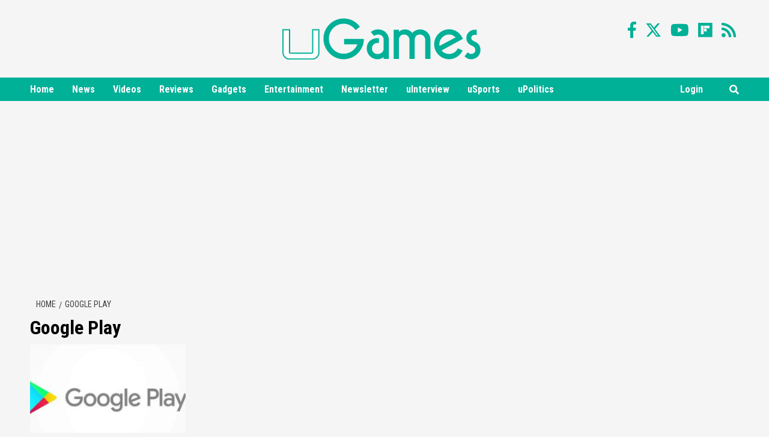

--- FILE ---
content_type: text/html; charset=UTF-8
request_url: https://ugames.tv/tag/google-play/
body_size: 27567
content:
<!doctype html>
<html lang="en-US">
<head>
<meta charset="UTF-8">
<meta name="viewport" content="width=device-width, initial-scale=1">
<meta name="msvalidate.01" content="E1E8677E4A36E62C631CCE996A49FAB8" />
<link rel="profile" href="https://gmpg.org/xfn/11">
<!-- Global site tag (gtag.js) - Google Analytics -->
<script async src="https://www.googletagmanager.com/gtag/js?id=UA-139876269-1"></script>
<script>
window.dataLayer = window.dataLayer || [];
function gtag(){dataLayer.push(arguments);}
gtag('js', new Date());
gtag('config', 'UA-139876269-1');
</script>
<!-- Global site tag (gtag.js) - Google Analytics -->
<script async src="https://www.googletagmanager.com/gtag/js?id=G-D30K8FX8XQ"></script>
<script>
  window.dataLayer = window.dataLayer || [];
  function gtag(){dataLayer.push(arguments);}
  gtag('js', new Date());

  gtag('config', 'G-D30K8FX8XQ');
</script>
<meta name='robots' content='index, follow, max-image-preview:large, max-snippet:-1, max-video-preview:-1' />
	<style>img:is([sizes="auto" i], [sizes^="auto," i]) { contain-intrinsic-size: 3000px 1500px }</style>
	
	<!-- This site is optimized with the Yoast SEO plugin v26.7 - https://yoast.com/wordpress/plugins/seo/ -->
	<title>Google Play Archives - uGames</title>
	<link rel="canonical" href="https://ugames.tv/tag/google-play/" />
	<meta property="og:locale" content="en_US" />
	<meta property="og:type" content="article" />
	<meta property="og:title" content="Google Play Archives - uGames" />
	<meta property="og:url" content="https://ugames.tv/tag/google-play/" />
	<meta property="og:site_name" content="uGames" />
	<script type="application/ld+json" class="yoast-schema-graph">{"@context":"https://schema.org","@graph":[{"@type":"CollectionPage","@id":"https://ugames.tv/tag/google-play/","url":"https://ugames.tv/tag/google-play/","name":"Google Play Archives - uGames","isPartOf":{"@id":"https://ugames.tv/#website"},"primaryImageOfPage":{"@id":"https://ugames.tv/tag/google-play/#primaryimage"},"image":{"@id":"https://ugames.tv/tag/google-play/#primaryimage"},"thumbnailUrl":"https://ugames.tv/wp-content/uploads/2019/09/Google-Play-Pass-logo.jpg","breadcrumb":{"@id":"https://ugames.tv/tag/google-play/#breadcrumb"},"inLanguage":"en-US"},{"@type":"ImageObject","inLanguage":"en-US","@id":"https://ugames.tv/tag/google-play/#primaryimage","url":"https://ugames.tv/wp-content/uploads/2019/09/Google-Play-Pass-logo.jpg","contentUrl":"https://ugames.tv/wp-content/uploads/2019/09/Google-Play-Pass-logo.jpg","width":690,"height":496,"caption":"Google Play Pass logo"},{"@type":"BreadcrumbList","@id":"https://ugames.tv/tag/google-play/#breadcrumb","itemListElement":[{"@type":"ListItem","position":1,"name":"uGames","item":"https://ugames.tv/"},{"@type":"ListItem","position":2,"name":"Google Play"}]},{"@type":"WebSite","@id":"https://ugames.tv/#website","url":"https://ugames.tv/","name":"uGames","description":"Gaming News, Reviews, Deals &amp; Tips!","publisher":{"@id":"https://ugames.tv/#organization"},"potentialAction":[{"@type":"SearchAction","target":{"@type":"EntryPoint","urlTemplate":"https://ugames.tv/?s={search_term_string}"},"query-input":{"@type":"PropertyValueSpecification","valueRequired":true,"valueName":"search_term_string"}}],"inLanguage":"en-US"},{"@type":"Organization","@id":"https://ugames.tv/#organization","name":"uGames.tv","url":"https://ugames.tv/","logo":{"@type":"ImageObject","inLanguage":"en-US","@id":"https://ugames.tv/#/schema/logo/image/","url":"https://ugames.tv/wp-content/uploads/2022/06/uGames-updated-logo.jpg","contentUrl":"https://ugames.tv/wp-content/uploads/2022/06/uGames-updated-logo.jpg","width":600,"height":600,"caption":"uGames.tv"},"image":{"@id":"https://ugames.tv/#/schema/logo/image/"}}]}</script>
	<!-- / Yoast SEO plugin. -->


<link rel="amphtml" href="https://ugames.tv/tag/google-play/amp/" /><meta name="generator" content="AMP for WP 1.1.7"/><link rel='dns-prefetch' href='//fonts.googleapis.com' />
<link rel="alternate" type="application/rss+xml" title="uGames &raquo; Feed" href="https://ugames.tv/feed/" />
<link rel="alternate" type="application/rss+xml" title="uGames &raquo; Comments Feed" href="https://ugames.tv/comments/feed/" />
<link rel="alternate" type="application/rss+xml" title="uGames &raquo; Google Play Tag Feed" href="https://ugames.tv/tag/google-play/feed/" />
<link rel="alternate" type="application/rss+xml" title="uGames &raquo; Stories Feed" href="https://ugames.tv/web-stories/feed/"><script type="text/javascript">
/* <![CDATA[ */
window._wpemojiSettings = {"baseUrl":"https:\/\/s.w.org\/images\/core\/emoji\/16.0.1\/72x72\/","ext":".png","svgUrl":"https:\/\/s.w.org\/images\/core\/emoji\/16.0.1\/svg\/","svgExt":".svg","source":{"concatemoji":"https:\/\/ugames.tv\/wp-includes\/js\/wp-emoji-release.min.js?ver=6.8.3"}};
/*! This file is auto-generated */
!function(s,n){var o,i,e;function c(e){try{var t={supportTests:e,timestamp:(new Date).valueOf()};sessionStorage.setItem(o,JSON.stringify(t))}catch(e){}}function p(e,t,n){e.clearRect(0,0,e.canvas.width,e.canvas.height),e.fillText(t,0,0);var t=new Uint32Array(e.getImageData(0,0,e.canvas.width,e.canvas.height).data),a=(e.clearRect(0,0,e.canvas.width,e.canvas.height),e.fillText(n,0,0),new Uint32Array(e.getImageData(0,0,e.canvas.width,e.canvas.height).data));return t.every(function(e,t){return e===a[t]})}function u(e,t){e.clearRect(0,0,e.canvas.width,e.canvas.height),e.fillText(t,0,0);for(var n=e.getImageData(16,16,1,1),a=0;a<n.data.length;a++)if(0!==n.data[a])return!1;return!0}function f(e,t,n,a){switch(t){case"flag":return n(e,"\ud83c\udff3\ufe0f\u200d\u26a7\ufe0f","\ud83c\udff3\ufe0f\u200b\u26a7\ufe0f")?!1:!n(e,"\ud83c\udde8\ud83c\uddf6","\ud83c\udde8\u200b\ud83c\uddf6")&&!n(e,"\ud83c\udff4\udb40\udc67\udb40\udc62\udb40\udc65\udb40\udc6e\udb40\udc67\udb40\udc7f","\ud83c\udff4\u200b\udb40\udc67\u200b\udb40\udc62\u200b\udb40\udc65\u200b\udb40\udc6e\u200b\udb40\udc67\u200b\udb40\udc7f");case"emoji":return!a(e,"\ud83e\udedf")}return!1}function g(e,t,n,a){var r="undefined"!=typeof WorkerGlobalScope&&self instanceof WorkerGlobalScope?new OffscreenCanvas(300,150):s.createElement("canvas"),o=r.getContext("2d",{willReadFrequently:!0}),i=(o.textBaseline="top",o.font="600 32px Arial",{});return e.forEach(function(e){i[e]=t(o,e,n,a)}),i}function t(e){var t=s.createElement("script");t.src=e,t.defer=!0,s.head.appendChild(t)}"undefined"!=typeof Promise&&(o="wpEmojiSettingsSupports",i=["flag","emoji"],n.supports={everything:!0,everythingExceptFlag:!0},e=new Promise(function(e){s.addEventListener("DOMContentLoaded",e,{once:!0})}),new Promise(function(t){var n=function(){try{var e=JSON.parse(sessionStorage.getItem(o));if("object"==typeof e&&"number"==typeof e.timestamp&&(new Date).valueOf()<e.timestamp+604800&&"object"==typeof e.supportTests)return e.supportTests}catch(e){}return null}();if(!n){if("undefined"!=typeof Worker&&"undefined"!=typeof OffscreenCanvas&&"undefined"!=typeof URL&&URL.createObjectURL&&"undefined"!=typeof Blob)try{var e="postMessage("+g.toString()+"("+[JSON.stringify(i),f.toString(),p.toString(),u.toString()].join(",")+"));",a=new Blob([e],{type:"text/javascript"}),r=new Worker(URL.createObjectURL(a),{name:"wpTestEmojiSupports"});return void(r.onmessage=function(e){c(n=e.data),r.terminate(),t(n)})}catch(e){}c(n=g(i,f,p,u))}t(n)}).then(function(e){for(var t in e)n.supports[t]=e[t],n.supports.everything=n.supports.everything&&n.supports[t],"flag"!==t&&(n.supports.everythingExceptFlag=n.supports.everythingExceptFlag&&n.supports[t]);n.supports.everythingExceptFlag=n.supports.everythingExceptFlag&&!n.supports.flag,n.DOMReady=!1,n.readyCallback=function(){n.DOMReady=!0}}).then(function(){return e}).then(function(){var e;n.supports.everything||(n.readyCallback(),(e=n.source||{}).concatemoji?t(e.concatemoji):e.wpemoji&&e.twemoji&&(t(e.twemoji),t(e.wpemoji)))}))}((window,document),window._wpemojiSettings);
/* ]]> */
</script>
<link rel='stylesheet' id='wpauthor-blocks-fontawesome-front-css' href='https://ugames.tv/wp-content/plugins/wp-post-author/assets/fontawesome/css/all.css?ver=3.6.4' type='text/css' media='all' />
<link rel='stylesheet' id='wpauthor-frontend-block-style-css-css' href='https://ugames.tv/wp-content/plugins/wp-post-author/assets/dist/blocks.style.build.css?ver=3.6.4' type='text/css' media='all' />
<style id='wp-emoji-styles-inline-css' type='text/css'>

	img.wp-smiley, img.emoji {
		display: inline !important;
		border: none !important;
		box-shadow: none !important;
		height: 1em !important;
		width: 1em !important;
		margin: 0 0.07em !important;
		vertical-align: -0.1em !important;
		background: none !important;
		padding: 0 !important;
	}
</style>
<link rel='stylesheet' id='wp-block-library-css' href='https://ugames.tv/wp-includes/css/dist/block-library/style.min.css?ver=6.8.3' type='text/css' media='all' />
<style id='classic-theme-styles-inline-css' type='text/css'>
/*! This file is auto-generated */
.wp-block-button__link{color:#fff;background-color:#32373c;border-radius:9999px;box-shadow:none;text-decoration:none;padding:calc(.667em + 2px) calc(1.333em + 2px);font-size:1.125em}.wp-block-file__button{background:#32373c;color:#fff;text-decoration:none}
</style>
<style id='co-authors-plus-coauthors-style-inline-css' type='text/css'>
.wp-block-co-authors-plus-coauthors.is-layout-flow [class*=wp-block-co-authors-plus]{display:inline}

</style>
<style id='co-authors-plus-avatar-style-inline-css' type='text/css'>
.wp-block-co-authors-plus-avatar :where(img){height:auto;max-width:100%;vertical-align:bottom}.wp-block-co-authors-plus-coauthors.is-layout-flow .wp-block-co-authors-plus-avatar :where(img){vertical-align:middle}.wp-block-co-authors-plus-avatar:is(.alignleft,.alignright){display:table}.wp-block-co-authors-plus-avatar.aligncenter{display:table;margin-inline:auto}

</style>
<style id='co-authors-plus-image-style-inline-css' type='text/css'>
.wp-block-co-authors-plus-image{margin-bottom:0}.wp-block-co-authors-plus-image :where(img){height:auto;max-width:100%;vertical-align:bottom}.wp-block-co-authors-plus-coauthors.is-layout-flow .wp-block-co-authors-plus-image :where(img){vertical-align:middle}.wp-block-co-authors-plus-image:is(.alignfull,.alignwide) :where(img){width:100%}.wp-block-co-authors-plus-image:is(.alignleft,.alignright){display:table}.wp-block-co-authors-plus-image.aligncenter{display:table;margin-inline:auto}

</style>
<style id='global-styles-inline-css' type='text/css'>
:root{--wp--preset--aspect-ratio--square: 1;--wp--preset--aspect-ratio--4-3: 4/3;--wp--preset--aspect-ratio--3-4: 3/4;--wp--preset--aspect-ratio--3-2: 3/2;--wp--preset--aspect-ratio--2-3: 2/3;--wp--preset--aspect-ratio--16-9: 16/9;--wp--preset--aspect-ratio--9-16: 9/16;--wp--preset--color--black: #000000;--wp--preset--color--cyan-bluish-gray: #abb8c3;--wp--preset--color--white: #ffffff;--wp--preset--color--pale-pink: #f78da7;--wp--preset--color--vivid-red: #cf2e2e;--wp--preset--color--luminous-vivid-orange: #ff6900;--wp--preset--color--luminous-vivid-amber: #fcb900;--wp--preset--color--light-green-cyan: #7bdcb5;--wp--preset--color--vivid-green-cyan: #00d084;--wp--preset--color--pale-cyan-blue: #8ed1fc;--wp--preset--color--vivid-cyan-blue: #0693e3;--wp--preset--color--vivid-purple: #9b51e0;--wp--preset--gradient--vivid-cyan-blue-to-vivid-purple: linear-gradient(135deg,rgba(6,147,227,1) 0%,rgb(155,81,224) 100%);--wp--preset--gradient--light-green-cyan-to-vivid-green-cyan: linear-gradient(135deg,rgb(122,220,180) 0%,rgb(0,208,130) 100%);--wp--preset--gradient--luminous-vivid-amber-to-luminous-vivid-orange: linear-gradient(135deg,rgba(252,185,0,1) 0%,rgba(255,105,0,1) 100%);--wp--preset--gradient--luminous-vivid-orange-to-vivid-red: linear-gradient(135deg,rgba(255,105,0,1) 0%,rgb(207,46,46) 100%);--wp--preset--gradient--very-light-gray-to-cyan-bluish-gray: linear-gradient(135deg,rgb(238,238,238) 0%,rgb(169,184,195) 100%);--wp--preset--gradient--cool-to-warm-spectrum: linear-gradient(135deg,rgb(74,234,220) 0%,rgb(151,120,209) 20%,rgb(207,42,186) 40%,rgb(238,44,130) 60%,rgb(251,105,98) 80%,rgb(254,248,76) 100%);--wp--preset--gradient--blush-light-purple: linear-gradient(135deg,rgb(255,206,236) 0%,rgb(152,150,240) 100%);--wp--preset--gradient--blush-bordeaux: linear-gradient(135deg,rgb(254,205,165) 0%,rgb(254,45,45) 50%,rgb(107,0,62) 100%);--wp--preset--gradient--luminous-dusk: linear-gradient(135deg,rgb(255,203,112) 0%,rgb(199,81,192) 50%,rgb(65,88,208) 100%);--wp--preset--gradient--pale-ocean: linear-gradient(135deg,rgb(255,245,203) 0%,rgb(182,227,212) 50%,rgb(51,167,181) 100%);--wp--preset--gradient--electric-grass: linear-gradient(135deg,rgb(202,248,128) 0%,rgb(113,206,126) 100%);--wp--preset--gradient--midnight: linear-gradient(135deg,rgb(2,3,129) 0%,rgb(40,116,252) 100%);--wp--preset--font-size--small: 13px;--wp--preset--font-size--medium: 20px;--wp--preset--font-size--large: 36px;--wp--preset--font-size--x-large: 42px;--wp--preset--spacing--20: 0.44rem;--wp--preset--spacing--30: 0.67rem;--wp--preset--spacing--40: 1rem;--wp--preset--spacing--50: 1.5rem;--wp--preset--spacing--60: 2.25rem;--wp--preset--spacing--70: 3.38rem;--wp--preset--spacing--80: 5.06rem;--wp--preset--shadow--natural: 6px 6px 9px rgba(0, 0, 0, 0.2);--wp--preset--shadow--deep: 12px 12px 50px rgba(0, 0, 0, 0.4);--wp--preset--shadow--sharp: 6px 6px 0px rgba(0, 0, 0, 0.2);--wp--preset--shadow--outlined: 6px 6px 0px -3px rgba(255, 255, 255, 1), 6px 6px rgba(0, 0, 0, 1);--wp--preset--shadow--crisp: 6px 6px 0px rgba(0, 0, 0, 1);}:where(.is-layout-flex){gap: 0.5em;}:where(.is-layout-grid){gap: 0.5em;}body .is-layout-flex{display: flex;}.is-layout-flex{flex-wrap: wrap;align-items: center;}.is-layout-flex > :is(*, div){margin: 0;}body .is-layout-grid{display: grid;}.is-layout-grid > :is(*, div){margin: 0;}:where(.wp-block-columns.is-layout-flex){gap: 2em;}:where(.wp-block-columns.is-layout-grid){gap: 2em;}:where(.wp-block-post-template.is-layout-flex){gap: 1.25em;}:where(.wp-block-post-template.is-layout-grid){gap: 1.25em;}.has-black-color{color: var(--wp--preset--color--black) !important;}.has-cyan-bluish-gray-color{color: var(--wp--preset--color--cyan-bluish-gray) !important;}.has-white-color{color: var(--wp--preset--color--white) !important;}.has-pale-pink-color{color: var(--wp--preset--color--pale-pink) !important;}.has-vivid-red-color{color: var(--wp--preset--color--vivid-red) !important;}.has-luminous-vivid-orange-color{color: var(--wp--preset--color--luminous-vivid-orange) !important;}.has-luminous-vivid-amber-color{color: var(--wp--preset--color--luminous-vivid-amber) !important;}.has-light-green-cyan-color{color: var(--wp--preset--color--light-green-cyan) !important;}.has-vivid-green-cyan-color{color: var(--wp--preset--color--vivid-green-cyan) !important;}.has-pale-cyan-blue-color{color: var(--wp--preset--color--pale-cyan-blue) !important;}.has-vivid-cyan-blue-color{color: var(--wp--preset--color--vivid-cyan-blue) !important;}.has-vivid-purple-color{color: var(--wp--preset--color--vivid-purple) !important;}.has-black-background-color{background-color: var(--wp--preset--color--black) !important;}.has-cyan-bluish-gray-background-color{background-color: var(--wp--preset--color--cyan-bluish-gray) !important;}.has-white-background-color{background-color: var(--wp--preset--color--white) !important;}.has-pale-pink-background-color{background-color: var(--wp--preset--color--pale-pink) !important;}.has-vivid-red-background-color{background-color: var(--wp--preset--color--vivid-red) !important;}.has-luminous-vivid-orange-background-color{background-color: var(--wp--preset--color--luminous-vivid-orange) !important;}.has-luminous-vivid-amber-background-color{background-color: var(--wp--preset--color--luminous-vivid-amber) !important;}.has-light-green-cyan-background-color{background-color: var(--wp--preset--color--light-green-cyan) !important;}.has-vivid-green-cyan-background-color{background-color: var(--wp--preset--color--vivid-green-cyan) !important;}.has-pale-cyan-blue-background-color{background-color: var(--wp--preset--color--pale-cyan-blue) !important;}.has-vivid-cyan-blue-background-color{background-color: var(--wp--preset--color--vivid-cyan-blue) !important;}.has-vivid-purple-background-color{background-color: var(--wp--preset--color--vivid-purple) !important;}.has-black-border-color{border-color: var(--wp--preset--color--black) !important;}.has-cyan-bluish-gray-border-color{border-color: var(--wp--preset--color--cyan-bluish-gray) !important;}.has-white-border-color{border-color: var(--wp--preset--color--white) !important;}.has-pale-pink-border-color{border-color: var(--wp--preset--color--pale-pink) !important;}.has-vivid-red-border-color{border-color: var(--wp--preset--color--vivid-red) !important;}.has-luminous-vivid-orange-border-color{border-color: var(--wp--preset--color--luminous-vivid-orange) !important;}.has-luminous-vivid-amber-border-color{border-color: var(--wp--preset--color--luminous-vivid-amber) !important;}.has-light-green-cyan-border-color{border-color: var(--wp--preset--color--light-green-cyan) !important;}.has-vivid-green-cyan-border-color{border-color: var(--wp--preset--color--vivid-green-cyan) !important;}.has-pale-cyan-blue-border-color{border-color: var(--wp--preset--color--pale-cyan-blue) !important;}.has-vivid-cyan-blue-border-color{border-color: var(--wp--preset--color--vivid-cyan-blue) !important;}.has-vivid-purple-border-color{border-color: var(--wp--preset--color--vivid-purple) !important;}.has-vivid-cyan-blue-to-vivid-purple-gradient-background{background: var(--wp--preset--gradient--vivid-cyan-blue-to-vivid-purple) !important;}.has-light-green-cyan-to-vivid-green-cyan-gradient-background{background: var(--wp--preset--gradient--light-green-cyan-to-vivid-green-cyan) !important;}.has-luminous-vivid-amber-to-luminous-vivid-orange-gradient-background{background: var(--wp--preset--gradient--luminous-vivid-amber-to-luminous-vivid-orange) !important;}.has-luminous-vivid-orange-to-vivid-red-gradient-background{background: var(--wp--preset--gradient--luminous-vivid-orange-to-vivid-red) !important;}.has-very-light-gray-to-cyan-bluish-gray-gradient-background{background: var(--wp--preset--gradient--very-light-gray-to-cyan-bluish-gray) !important;}.has-cool-to-warm-spectrum-gradient-background{background: var(--wp--preset--gradient--cool-to-warm-spectrum) !important;}.has-blush-light-purple-gradient-background{background: var(--wp--preset--gradient--blush-light-purple) !important;}.has-blush-bordeaux-gradient-background{background: var(--wp--preset--gradient--blush-bordeaux) !important;}.has-luminous-dusk-gradient-background{background: var(--wp--preset--gradient--luminous-dusk) !important;}.has-pale-ocean-gradient-background{background: var(--wp--preset--gradient--pale-ocean) !important;}.has-electric-grass-gradient-background{background: var(--wp--preset--gradient--electric-grass) !important;}.has-midnight-gradient-background{background: var(--wp--preset--gradient--midnight) !important;}.has-small-font-size{font-size: var(--wp--preset--font-size--small) !important;}.has-medium-font-size{font-size: var(--wp--preset--font-size--medium) !important;}.has-large-font-size{font-size: var(--wp--preset--font-size--large) !important;}.has-x-large-font-size{font-size: var(--wp--preset--font-size--x-large) !important;}
:where(.wp-block-post-template.is-layout-flex){gap: 1.25em;}:where(.wp-block-post-template.is-layout-grid){gap: 1.25em;}
:where(.wp-block-columns.is-layout-flex){gap: 2em;}:where(.wp-block-columns.is-layout-grid){gap: 2em;}
:root :where(.wp-block-pullquote){font-size: 1.5em;line-height: 1.6;}
</style>
<link rel='stylesheet' id='contact-form-7-css' href='https://ugames.tv/wp-content/plugins/contact-form-7/includes/css/styles.css?ver=6.1.4' type='text/css' media='all' />
<link rel='stylesheet' id='em-reaction-style-css' href='https://ugames.tv/wp-content/plugins/emo-reaction-pro/assets/css/style.css?ver=6.8.3' type='text/css' media='all' />
<link rel='stylesheet' id='daily_newscast-google-fonts-css' href='https://fonts.googleapis.com/css?family=Roboto+Condensed:400,300,400italic,700' type='text/css' media='all' />
<link rel='stylesheet' id='bootstrap-css' href='https://ugames.tv/wp-content/themes/covernews/assets/bootstrap/css/bootstrap.min.css?ver=6.8.3' type='text/css' media='all' />
<link rel='stylesheet' id='covernews-style-css' href='https://ugames.tv/wp-content/themes/covernews/style.css?v=1.0.4&#038;ver=6.8.3' type='text/css' media='all' />
<link rel='stylesheet' id='daily_newscast-css' href='https://ugames.tv/wp-content/themes/daily-newscast/style.css?ver=101.0.1+andreib04' type='text/css' media='all' />
<link rel='stylesheet' id='font-awesome-v5-css' href='https://ugames.tv/wp-content/themes/covernews/assets/font-awesome-v5/css/fontawesome-all.min.css?ver=6.8.3' type='text/css' media='all' />
<link rel='stylesheet' id='slick-css' href='https://ugames.tv/wp-content/themes/covernews/assets/slick/css/slick.min.css?ver=6.8.3' type='text/css' media='all' />
<link rel='stylesheet' id='covernews-google-fonts-css' href='https://fonts.googleapis.com/css?family=Source%20Sans%20Pro:400,400i,700,700i|Lato:400,300,400italic,900,700&#038;subset=latin,latin-ext' type='text/css' media='all' />
<link rel='stylesheet' id='awpa-wp-post-author-styles-css' href='https://ugames.tv/wp-content/plugins/wp-post-author/assets/css/awpa-frontend-style.css?ver=3.6.4' type='text/css' media='all' />
<style id='awpa-wp-post-author-styles-inline-css' type='text/css'>

                .wp_post_author_widget .wp-post-author-meta .awpa-display-name > a:hover,
                body .wp-post-author-wrap .awpa-display-name > a:hover {
                    color: #b81e1e;
                }
                .wp-post-author-meta .wp-post-author-meta-more-posts a.awpa-more-posts:hover, 
                .awpa-review-field .right-star .awpa-rating-button:not(:disabled):hover {
                    color: #b81e1e;
                    border-color: #b81e1e;
                }
            
</style>
<script type="text/javascript" src="https://ugames.tv/wp-includes/js/jquery/jquery.min.js?ver=3.7.1" id="jquery-core-js"></script>
<script type="text/javascript" src="https://ugames.tv/wp-includes/js/jquery/jquery-migrate.min.js?ver=3.4.1" id="jquery-migrate-js"></script>
<script type="text/javascript" src="https://ugames.tv/wp-content/plugins/emo-reaction-pro/assets/js/jquery.mobile-1.4.5.min.js?ver=1.4.6" id="em-jquery-mobile-script-js"></script>
<script type="text/javascript" id="em-reaction-script-js-extra">
/* <![CDATA[ */
var em_reaction = {"ajax":"https:\/\/ugames.tv\/wp-admin\/admin-ajax.php"};
/* ]]> */
</script>
<script type="text/javascript" src="https://ugames.tv/wp-content/plugins/emo-reaction-pro/assets/js/script.js?ver=1" id="em-reaction-script-js"></script>
<script type="text/javascript" src="https://ugames.tv/wp-content/plugins/wp-post-author/assets/js/awpa-frontend-scripts.js?ver=3.6.4" id="awpa-custom-bg-scripts-js"></script>
<link rel="https://api.w.org/" href="https://ugames.tv/wp-json/" /><link rel="alternate" title="JSON" type="application/json" href="https://ugames.tv/wp-json/wp/v2/tags/2697" /><link rel="EditURI" type="application/rsd+xml" title="RSD" href="https://ugames.tv/xmlrpc.php?rsd" />
<meta name="generator" content="WordPress 6.8.3" />
        <style type="text/css">
                        body .masthead-banner.data-bg:before {
                background: rgba(0,0,0,0);
            }
                        .site-title,
            .site-description {
                position: absolute;
                clip: rect(1px, 1px, 1px, 1px);
                display: none;
            }

            

        </style>
        		<style>
							.em-reactions-box .em-reaction-like{
					background-image: url('https://ugames.tv/wp-content/plugins/emo-reaction-pro/assets/img/like.png');
				}
				.em-reactions-main-button.em_reaction_like:before{
					background-image: url('https://ugames.tv/wp-content/plugins/emo-reaction-pro/assets/img/like.png');
				}
							.em-reactions-box .em-reaction-love{
					background-image: url('https://ugames.tv/wp-content/plugins/emo-reaction-pro/assets/img/love.png');
				}
				.em-reactions-main-button.em_reaction_love:before{
					background-image: url('https://ugames.tv/wp-content/plugins/emo-reaction-pro/assets/img/love.png');
				}
							.em-reactions-box .em-reaction-haha{
					background-image: url('https://ugames.tv/wp-content/plugins/emo-reaction-pro/assets/img/haha.png');
				}
				.em-reactions-main-button.em_reaction_haha:before{
					background-image: url('https://ugames.tv/wp-content/plugins/emo-reaction-pro/assets/img/haha.png');
				}
							.em-reactions-box .em-reaction-wow{
					background-image: url('https://ugames.tv/wp-content/plugins/emo-reaction-pro/assets/img/wow.png');
				}
				.em-reactions-main-button.em_reaction_wow:before{
					background-image: url('https://ugames.tv/wp-content/plugins/emo-reaction-pro/assets/img/wow.png');
				}
							.em-reactions-box .em-reaction-sad{
					background-image: url('https://ugames.tv/wp-content/plugins/emo-reaction-pro/assets/img/sad.png');
				}
				.em-reactions-main-button.em_reaction_sad:before{
					background-image: url('https://ugames.tv/wp-content/plugins/emo-reaction-pro/assets/img/sad.png');
				}
							.em-reactions-box .em-reaction-angry{
					background-image: url('https://ugames.tv/wp-content/plugins/emo-reaction-pro/assets/img/angry.png');
				}
				.em-reactions-main-button.em_reaction_angry:before{
					background-image: url('https://ugames.tv/wp-content/plugins/emo-reaction-pro/assets/img/angry.png');
				}
					</style>
		<meta name="robots" content="max-image-preview:large">
<meta name="apple-mobile-web-app-title" content="uGames">
<link rel="apple-touch-icon" sizes="180x180" href="/apple-touch-icon.png">
<link rel="icon" type="image/png" sizes="96x96" href="/favicon-96x96.png">
<link rel="icon" type="image/png" sizes="32x32" href="/favicon-32x32.png">
<link rel="icon" type="image/png" sizes="16x16" href="/favicon-16x16.png">
<link rel="shortcut icon" type="image/x-icon" href="/favicon.ico">
<link rel="icon" type="image/svg+xml" href="/favicon.svg"/>
<link rel="manifest" href="/site.webmanifest">
<script src="https://cdn.onesignal.com/sdks/OneSignalSDK.js" async=""></script>
<script>
  window.OneSignal = window.OneSignal || [];
  OneSignal.push(function() {
    OneSignal.init({
      appId: "0648cc59-be32-48e8-b071-27fa37701a91",
    });
  });
</script>
<script type="text/javascript">
  window._taboola = window._taboola || [];
  _taboola.push({article:'auto'});
  !function (e, f, u, i) {
    if (!document.getElementById(i)){
      e.async = 1;
      e.src = u;
      e.id = i;
      f.parentNode.insertBefore(e, f);
    }
  }(document.createElement('script'),
  document.getElementsByTagName('script')[0],
  '//cdn.taboola.com/libtrc/uinterview-network/loader.js',
  'tb_loader_script');
  if(window.performance && typeof window.performance.mark == 'function')
    {window.performance.mark('tbl_ic');}
</script>
<meta name="robots" content="max-image-preview:large">
<script type="application/ld+json">
{
  "@context" : "http://schema.org",
  "@type" : "Organization",
  "name" : "uGames",
  "address": "630 First Avenue #26N, New York, NY 10016",
  "email": "editor@uinterview.com",
  "ethicsPolicy" : "https://uinterview.com/about-ethics-ownership/",
  "correctionsPolicy" : "https://uinterview.com/about-ethics-ownership/",
  "ownershipFundingInfo" : "https://uinterview.com/about-ethics-ownership/",
  "founder" : "Erik Meers",
  "url" : "https://ugames.tv",
  "sameAs" : [
	"https://www.facebook.com/ugamestv/",
	"https://twitter.com/ugamestv/",
	"https://www.youtube.com/channel/UC78-rRXDK7SI_c0dQMvfebQ",
  ]
}
</script>
</head>

<body data-rsssl=1 class="archive tag tag-google-play tag-2697 wp-custom-logo wp-theme-covernews wp-child-theme-daily-newscast hfeed default-content-layout align-content-left">


<div class="modal fade" id="myNewsModal" tabindex="-1" role="dialog" aria-labelledby="myNewsModalLabel" aria-hidden="true">
	<div class="modal-dialog modal-lg">
		<div class="modal-content">
			<button type="button" class="close" data-dismiss="modal"><span aria-hidden="true">×</span><span class="sr-only">Close</span></button>
			<div class="row">
				<div class="col-md-6 col-sm-6 nwl-image">
					<img src="/wp-content/uploads/2020/02/ugames-newsletter.jpg">
				</div>
				<div class="col-md-6 col-sm-6 text-center">
					<div class="newsletter-content">
						<img class="newslogo" src="/wp-content/uploads/2019/03/ugames-logo.png" alt="uGames" style="margin: 30px;">
						<p>
						Subscribe to the uGames weekly email for the latest gaming news and reviews – and win special prizes for our elite fans!</p>
												<span id="eemail_msg" style="display: block;"></span>
 						<input class="eemail_textbox_class" name="email" id="eemail_txt_email" onkeypress="if(event.keyCode==13) eemail_submit_ajax('https://ugames.tv/wp-admin/admin-ajax.php')" onblur="if(this.value=='') this.value='Enter email';" onfocus="if(this.value=='Enter email') this.value='';" value="Enter email" maxlength="150" type="text"><input class="eemail_textbox_button" name="eemail_txt_Button" id="eemail_txt_Button" onClick="return eemail_submit_ajax('https://ugames.tv/wp-admin/admin-ajax.php')" value="Submit" type="button">
						<div style="display: none;">
							<label><input type="radio" name="listnumber" value="1" checked="checked"> Weekly Newsletter</label> &nbsp;&nbsp;&nbsp;&nbsp;	<label><input type="radio" name="listnumber" value="4"> Daily Newsletter</label>
						</div>
						<div style="padding-top:15px;"><a style="color: #333 !important; opacity: 0.8;" href="#" data-dismiss="modal">Don't Send Me The Latest Gaming News</a></div>
						<p class="fine-print"></p>
						<ul class="list-inline social-icons" style="text-align:center;">
							<li><a target="_blank" title="Facebook" href="https://www.facebook.com/ugamestv/"><i class="fab fa-facebook-f"></i></a></li>
							<li><a target="_blank" title="Twitter" href="https://twitter.com/ugamestv/"><i class="fab fa-x-twitter"></i></a></li>
							<li><a target="_blank" title="Youtube" href="https://www.youtube.com/channel/UC78-rRXDK7SI_c0dQMvfebQ"><i class="fab fa-youtube"></i></a></li>
							<li><a target="_blank" title="Flipboard" href="https://flipboard.com/@erikmeers/ugames-dnekc4hky"><i class="fab fa-flipboard"></i></a></li>
							<li><a target="_blank" title="RSS Feed" href="/feed/"><i class="fa fa-rss"></i></a></li>
						</ul>
					</div>
				</div>
			</div>
		</div>
	</div>
</div>
<script type="text/javascript" src="/wp-content/plugins/email-newsletter/widget/widget.js?v=0.0.2c"></script>
<script type="text/javascript">
	jQuery(document).ready(function() {
		autoNews = setTimeout(function(){ jQuery('#trigger-news').trigger('click'); }, 30000);
		
		if(jQuery(document).outerWidth() < 600) {
			clearTimeout(autoNews);
			jQuery.cookie('autonews', 'hideug', { expires: 14, path: '/' });
		}
		if(jQuery.cookie('autonews') == 'hideug') {
			clearTimeout(autoNews);
		} else {
			jQuery('#myNewsModal').on('hidden.bs.modal', function (e) {
				clearTimeout(autoNews);
				jQuery.cookie('autonews', 'hideug', { expires: 14, path: '/' });
			});
		}
	});
</script>

			

<div id="page" class="site">
		<a class="skip-link screen-reader-text" href="#content">Skip to content</a>

<div class="header-layout-3">
<header id="masthead" class="site-header">
        <div class="masthead-banner " data-background="">
        <div class="container">
            <div class="row">
                <div class="col-md-12 text-center">
                    <div class="site-branding">
						
    		<ul class="list-inline social-icons">
                <li><a target="_blank" title="Facebook" href="https://www.facebook.com/ugamestv/"><i class="fab fa-facebook-f"></i></a></li>
				<li><a target="_blank" title="Twitter" href="https://twitter.com/ugamestv/"><i class="fab fa-x-twitter"></i></a></li>
				<li><a target="_blank" title="Youtube" href="https://www.youtube.com/channel/UC78-rRXDK7SI_c0dQMvfebQ"><i class="fab fa-youtube"></i></a></li>
                <li><a target="_blank" title="Flipboard" href="https://flipboard.com/@erikmeers/ugames-dnekc4hky"><i class="fab fa-flipboard"></i></a></li>
                <li><a target="_blank" title="RSS Feed" href="/feed/"><i class="fa fa-rss"></i></a></li>
			</ul>                        <a href="https://ugames.tv/" class="custom-logo-link" rel="home"><img width="330" height="69" src="https://ugames.tv/wp-content/uploads/2021/05/ugames-logo.png" class="custom-logo" alt="uGames" decoding="async" srcset="https://ugames.tv/wp-content/uploads/2021/05/ugames-logo.png 330w, https://ugames.tv/wp-content/uploads/2021/05/ugames-logo-300x63.png 300w" sizes="(max-width: 330px) 100vw, 330px" /></a>                            <p class="site-title font-family-1">
                                <a href="https://ugames.tv/"
                                   rel="home">uGames</a>
                            </p>
                        
                                                    <p class="site-description">Gaming News, Reviews, Deals &amp; Tips!</p>
                                            </div>
                </div>
            </div>
        </div>
    </div>
    <nav id="site-navigation" class="main-navigation">
        <div class="container">
            <div class="row">
                <div class="kol-12">
                    <div class="navigation-container">


                        <div class="cart-search">

                            <span class="af-search-click icon-search">
                                    <i class="fa fa-search"></i>
                            </span>
                        </div>


                        <span class="toggle-menu" aria-controls="primary-menu" aria-expanded="false">
                                <span class="screen-reader-text">Primary Menu</span>
                                 <i class="ham"></i>
                        </span>
                        <span class="af-mobile-site-title-wrap">
                            <a href="https://ugames.tv/" class="custom-logo-link" rel="home"><img width="330" height="69" src="https://ugames.tv/wp-content/uploads/2021/05/ugames-logo.png" class="custom-logo" alt="uGames" decoding="async" srcset="https://ugames.tv/wp-content/uploads/2021/05/ugames-logo.png 330w, https://ugames.tv/wp-content/uploads/2021/05/ugames-logo-300x63.png 300w" sizes="(max-width: 330px) 100vw, 330px" /></a>                            <p class="site-title font-family-1">
                                <a href="https://ugames.tv/"
                                   rel="home">uGames</a>
                            </p>
                        </span>
                        <div class="menu main-menu"><ul id="primary-menu" class="menu"><li id="menu-item-319008" class="menu-item menu-item-type-custom menu-item-object-custom menu-item-319008"><a href="/">Home</a></li>
<li id="menu-item-318836" class="menu-item menu-item-type-taxonomy menu-item-object-category menu-item-318836"><a href="https://ugames.tv/category/news/">News</a></li>
<li id="menu-item-319005" class="menu-item menu-item-type-taxonomy menu-item-object-category menu-item-319005"><a href="https://ugames.tv/category/videos/">Videos</a></li>
<li id="menu-item-319006" class="menu-item menu-item-type-taxonomy menu-item-object-category menu-item-319006"><a href="https://ugames.tv/category/reviews/">Reviews</a></li>
<li id="menu-item-319007" class="menu-item menu-item-type-taxonomy menu-item-object-category menu-item-319007"><a href="https://ugames.tv/category/gadgets/">Gadgets</a></li>
<li id="menu-item-319115" class="menu-item menu-item-type-taxonomy menu-item-object-category menu-item-319115"><a href="https://ugames.tv/category/entertainment/">Entertainment</a></li>
<li id="menu-item-324115" class="menu-item menu-item-type-post_type menu-item-object-page menu-item-324115"><a href="https://ugames.tv/newsletter/">Newsletter</a></li>
<li id="menu-item-319117" class="menu-item menu-item-type-custom menu-item-object-custom menu-item-319117"><a target="_blank" href="https://uinterview.com/">uInterview</a></li>
<li id="menu-item-319118" class="menu-item menu-item-type-custom menu-item-object-custom menu-item-319118"><a target="_blank" href="https://usports.org/">uSports</a></li>
<li id="menu-item-319119" class="menu-item menu-item-type-custom menu-item-object-custom menu-item-319119"><a target="_blank" href="https://upolitics.com/">uPolitics</a></li>
<li id="menu-item-319133" class="pull-right menu-item menu-item-type-custom menu-item-object-custom menu-item-319133"><a href="/wp-admin/">Login</a></li>
</ul></div>

                    </div>
                </div>
            </div>
        </div>
    </nav>
</header>
<div class="container">
    <div class="text-center hidden-xs" style="max-width: 100%; overflow: hidden;">
	    <div style="margin:0 auto;">
			<script async src="https://pagead2.googlesyndication.com/pagead/js/adsbygoogle.js"></script>
			<!-- uGames 970x300 -->
			<ins class="adsbygoogle"
			     style="display:inline-block;width:970px;height:300px"
			     data-ad-client="ca-pub-0837986485147112"
			     data-ad-slot="8204613258"></ins>
			<script>
			     (adsbygoogle = window.adsbygoogle || []).push({});
			</script>
        </div>
    </div>
    <div class="text-center visible-xs" style="max-width: 100%; overflow: hidden;">
	    <div style="margin:0 auto;">
			<script async src="https://pagead2.googlesyndication.com/pagead/js/adsbygoogle.js"></script>
			<!-- uGames Mobile Leader -->
			<ins class="adsbygoogle"
			     style="display:inline-block;width:320px;height:50px"
			     data-ad-client="ca-pub-0837986485147112"
			     data-ad-slot="6588279252"></ins>
			<script>
			     (adsbygoogle = window.adsbygoogle || []).push({});
			</script>
        </div>
    </div>
</div>

<div id="af-search-wrap">
    <div class="af-search-box table-block">
        <div class="table-block-child v-center text-center">
            <form role="search" method="get" class="search-form" action="https://ugames.tv/">
				<label>
					<span class="screen-reader-text">Search for:</span>
					<input type="search" class="search-field" placeholder="Search &hellip;" value="" name="s" />
				</label>
				<input type="submit" class="search-submit" value="Search" />
			</form>        </div>
    </div>
    <div class="af-search-close af-search-click">
        <span></span>
        <span></span>
    </div>
</div>
</div>



		<div id="content" class="container">



        <div class="em-breadcrumbs font-family-1">
                <div class="row-x">
                        <div role="navigation" aria-label="Breadcrumbs" class="breadcrumb-trail breadcrumbs" itemprop="breadcrumb"><ul class="trail-items" itemscope itemtype="http://schema.org/BreadcrumbList"><meta name="numberOfItems" content="2" /><meta name="itemListOrder" content="Ascending" /><li itemprop="itemListElement" itemscope itemtype="http://schema.org/ListItem" class="trail-item trail-begin"><a href="https://ugames.tv/" rel="home" itemprop="item"><span itemprop="name">Home</span></a><meta itemprop="position" content="1" /></li><li itemprop="itemListElement" itemscope itemtype="http://schema.org/ListItem" class="trail-item trail-end"><a href="https://ugames.tv/google-play-halves-service-fee-to-15/" itemprop="item"><span itemprop="name">Google Play</span></a><meta itemprop="position" content="2" /></li></ul></div>                </div>
        </div>


            <div class="row">

                <div id="primary" class="content-area">
                    <main id="main" class="site-main">

                        
                            <header class="header-title-wrapper1">
                                <h1 class="page-title">Google Play</h1>                            </header><!-- .header-title-wrapper -->
                            <div class="row">
                            

        <article id="post-325661" class="col-lg-4 col-sm-4 col-md-4 latest-posts-grid post-325661 post type-post status-publish format-standard has-post-thumbnail hentry category-news tag-google-play"                 data-mh="archive-layout-grid">
            
<div class="align-items-center">
        <div class="spotlight-post">
            <figure class="categorised-article inside-img">
                <div class="categorised-article-wrapper">
                    <div class="data-bg-hover data-bg data-bg-categorised"
                         data-background="https://ugames.tv/wp-content/uploads/2019/09/Google-Play-Pass-logo-690x380.jpg">
                        <a href="https://ugames.tv/google-play-halves-service-fee-to-15/"></a>
                    </div>
                                        <div class="figure-categories figure-categories-bg">
                        <ul class="cat-links"><li class="meta-category">
                             <a class="covernews-categories category-color-1" href="https://ugames.tv/category/news/" alt="View all posts in Gaming News"> 
                                 Gaming News
                             </a>
                        </li></ul>                    </div>
                </div>

            </figure>
            <figcaption>

                <h3 class="article-title article-title-1">
                    <a href="https://ugames.tv/google-play-halves-service-fee-to-15/">
                        Google Play Halves Service Fee To 15%                    </a>
                </h3>
                <div class="grid-item-metadata">
                            <div class="pull-right" style="margin: -16px 0 0">
	        			<div class="em-reactions em-reactions-post-325661" data-type="vote" data-nonce="49bf6f590f" data-post="325661">
															<div class="em-reactions-button">
							<span class="em-reactions-main-button ">Like</span>
							<div class="em-reactions-box">
																<span class="em-reaction em-reaction-like">
									<strong>Like</strong>
								</span>
																<span class="em-reaction em-reaction-love">
									<strong>Love</strong>
								</span>
																<span class="em-reaction em-reaction-haha">
									<strong>Haha</strong>
								</span>
																<span class="em-reaction em-reaction-wow">
									<strong>Wow</strong>
								</span>
																<span class="em-reaction em-reaction-sad">
									<strong>Sad</strong>
								</span>
																<span class="em-reaction em-reaction-angry">
									<strong>Angry</strong>
								</span>
															</div>
						</div>
																	<div class="em-reactions-count">
									</div>
							</div>
			        </div>
		<style type="text/css">
			.pull-right .em-reactions { border: none !important }
		</style>
        <span class="author-links">
            
                <span class="item-metadata posts-author x2">
                <a class="img-circle" href="https://ugames.tv/author/bmwyso21/"><img alt='' src='https://secure.gravatar.com/avatar/53fae86d2d4db1be1cd8556f3414c39a2e80c4d0f99da07c80b4922f56c10f97?s=30&#038;d=mm&#038;r=g' srcset='https://secure.gravatar.com/avatar/53fae86d2d4db1be1cd8556f3414c39a2e80c4d0f99da07c80b4922f56c10f97?s=60&#038;d=mm&#038;r=g 2x' class='avatar avatar-30 photo' height='30' width='30' decoding='async'/></a>
            by <a href="https://ugames.tv/author/bmwyso21/">Brandon Mumei</a>
        </span>
                                        <span class="item-metadata posts-date">
                <i class="far fa-clock"></i>
                    5 years ago            </span>
                    </span>
                        </div>
                                    <div class="full-item-discription">
                        <div class="post-description">
                            <p>In a blog post titled “Boosting developer success on Google Play,” Vice President of Product&#8230;</p>

                        </div>
                    </div>
                            </figcaption>
    </div>
    </div>







        </article>
                                <div class="col col-ten">
                                <div class="covernews-pagination">
                                                                    </div>
                            </div>
                                            </div>
                    </main><!-- #main -->
                </div><!-- #primary -->

                <aside id="secondary" class="widget-area aft-sticky-sidebar">
	<div class="text-center">
		<script async src="https://pagead2.googlesyndication.com/pagead/js/adsbygoogle.js"></script>
		<!-- Games 300x600 -->
		<ins class="adsbygoogle"
		     style="display:block"
		     data-ad-client="ca-pub-0837986485147112"
		     data-ad-slot="7005414059"
		     data-ad-format="auto"
		     data-full-width-responsive="true"></ins>
		<script>
		     (adsbygoogle = window.adsbygoogle || []).push({});
		</script>
	</div>
        <div class="trending-story">
                    <h4 class="header-after1">
            <span class="header-after category-color-1">
                Gadgets            </span>
            </h4>
                            <div class="banner-trending-posts-wrapper clearfix">

                                <div class="trending-posts-carousel">
                                                <div class="slick-item">
                                <!-- <span style="margin: 0 0 10px 0; display: block;"> -->
                                <figure class="carousel-image">
                                    <div class="no-gutter-col">
                                        <figure class="featured-article">
                                            <div class="featured-article-wrapper">
                                                <div class="data-bg data-bg-hover data-bg-hover data-bg-featured" data-background="https://ugames.tv/wp-content/uploads/2025/03/GeForce-RTX-5090-Line-CN-150x150.jpg">
                                                    <a href="https://ugames.tv/new-geforce-rtx-5090-line-up-is-msis-best-yet/"></a>
                                                </div>
                                            </div>
                                            <span class="trending-no">
                                                1                                            </span>
                                                                                    </figure>

                                        <figcaption>
                                            <div class="figure-categories figure-categories-bg">
                                                <ul class="cat-links"><li class="meta-category">
                             <a class="covernews-categories category-color-1" href="https://ugames.tv/category/gadgets/" alt="View all posts in Gadgets"> 
                                 Gadgets
                             </a>
                        </li><li class="meta-category">
                             <a class="covernews-categories category-color-1" href="https://ugames.tv/category/news/" alt="View all posts in Gaming News"> 
                                 Gaming News
                             </a>
                        </li></ul>                                            </div>
                                            <div class="title-heading">
                                                <h3 class="article-title">
                                                    <a href="https://ugames.tv/new-geforce-rtx-5090-line-up-is-msis-best-yet/">
                                                        New GeForce RTX 5090 Line-Up Is MSI&#8217;s Best Yet                                                    </a>
                                                </h3>
                                            </div>
                                        </figcaption>
                                    </div>
                                    </figcaption>
                                </figure>
                                <!-- </span> -->
                            </div>
                                                    <div class="slick-item">
                                <!-- <span style="margin: 0 0 10px 0; display: block;"> -->
                                <figure class="carousel-image">
                                    <div class="no-gutter-col">
                                        <figure class="featured-article">
                                            <div class="featured-article-wrapper">
                                                <div class="data-bg data-bg-hover data-bg-hover data-bg-featured" data-background="https://ugames.tv/wp-content/uploads/2025/01/Nintendo-Switch-2-CN-150x150.jpg">
                                                    <a href="https://ugames.tv/nintendo-switch-2-has-finally-been-announced-a-guide-to-the-first-trailer/"></a>
                                                </div>
                                            </div>
                                            <span class="trending-no">
                                                2                                            </span>
                                                                                    </figure>

                                        <figcaption>
                                            <div class="figure-categories figure-categories-bg">
                                                <ul class="cat-links"><li class="meta-category">
                             <a class="covernews-categories category-color-1" href="https://ugames.tv/category/news/featured-news/" alt="View all posts in Featured News"> 
                                 Featured News
                             </a>
                        </li><li class="meta-category">
                             <a class="covernews-categories category-color-1" href="https://ugames.tv/category/gadgets/" alt="View all posts in Gadgets"> 
                                 Gadgets
                             </a>
                        </li><li class="meta-category">
                             <a class="covernews-categories category-color-1" href="https://ugames.tv/category/news/" alt="View all posts in Gaming News"> 
                                 Gaming News
                             </a>
                        </li></ul>                                            </div>
                                            <div class="title-heading">
                                                <h3 class="article-title">
                                                    <a href="https://ugames.tv/nintendo-switch-2-has-finally-been-announced-a-guide-to-the-first-trailer/">
                                                        Nintendo Switch 2 Has Finally Been Announced –A Guide To The First Trailer                                                    </a>
                                                </h3>
                                            </div>
                                        </figcaption>
                                    </div>
                                    </figcaption>
                                </figure>
                                <!-- </span> -->
                            </div>
                                                    <div class="slick-item">
                                <!-- <span style="margin: 0 0 10px 0; display: block;"> -->
                                <figure class="carousel-image">
                                    <div class="no-gutter-col">
                                        <figure class="featured-article">
                                            <div class="featured-article-wrapper">
                                                <div class="data-bg data-bg-hover data-bg-hover data-bg-featured" data-background="https://ugames.tv/wp-content/uploads/2025/01/Gamestation-Go.-CN-150x150.jpg">
                                                    <a href="https://ugames.tv/my-arcade-reveals-new-consoles-in-collaboration-with-atari-capcom-bandai-namco/"></a>
                                                </div>
                                            </div>
                                            <span class="trending-no">
                                                3                                            </span>
                                                                                    </figure>

                                        <figcaption>
                                            <div class="figure-categories figure-categories-bg">
                                                <ul class="cat-links"><li class="meta-category">
                             <a class="covernews-categories category-color-1" href="https://ugames.tv/category/news/featured-news/" alt="View all posts in Featured News"> 
                                 Featured News
                             </a>
                        </li><li class="meta-category">
                             <a class="covernews-categories category-color-1" href="https://ugames.tv/category/gadgets/" alt="View all posts in Gadgets"> 
                                 Gadgets
                             </a>
                        </li><li class="meta-category">
                             <a class="covernews-categories category-color-1" href="https://ugames.tv/category/news/" alt="View all posts in Gaming News"> 
                                 Gaming News
                             </a>
                        </li></ul>                                            </div>
                                            <div class="title-heading">
                                                <h3 class="article-title">
                                                    <a href="https://ugames.tv/my-arcade-reveals-new-consoles-in-collaboration-with-atari-capcom-bandai-namco/">
                                                        My Arcade Reveals New Consoles In Collaboration With Atari, Capcom &#038; Bandai Namco                                                    </a>
                                                </h3>
                                            </div>
                                        </figcaption>
                                    </div>
                                    </figcaption>
                                </figure>
                                <!-- </span> -->
                            </div>
                                                    <div class="slick-item">
                                <!-- <span style="margin: 0 0 10px 0; display: block;"> -->
                                <figure class="carousel-image">
                                    <div class="no-gutter-col">
                                        <figure class="featured-article">
                                            <div class="featured-article-wrapper">
                                                <div class="data-bg data-bg-hover data-bg-hover data-bg-featured" data-background="https://ugames.tv/wp-content/uploads/2025/01/Apple-Vision-Pro-CN-150x150.jpg">
                                                    <a href="https://ugames.tv/apple-vision-pro-has-halted-production-heres-why-it-flopped/"></a>
                                                </div>
                                            </div>
                                            <span class="trending-no">
                                                4                                            </span>
                                                                                    </figure>

                                        <figcaption>
                                            <div class="figure-categories figure-categories-bg">
                                                <ul class="cat-links"><li class="meta-category">
                             <a class="covernews-categories category-color-1" href="https://ugames.tv/category/news/featured-news/" alt="View all posts in Featured News"> 
                                 Featured News
                             </a>
                        </li><li class="meta-category">
                             <a class="covernews-categories category-color-1" href="https://ugames.tv/category/gadgets/" alt="View all posts in Gadgets"> 
                                 Gadgets
                             </a>
                        </li><li class="meta-category">
                             <a class="covernews-categories category-color-1" href="https://ugames.tv/category/news/" alt="View all posts in Gaming News"> 
                                 Gaming News
                             </a>
                        </li></ul>                                            </div>
                                            <div class="title-heading">
                                                <h3 class="article-title">
                                                    <a href="https://ugames.tv/apple-vision-pro-has-halted-production-heres-why-it-flopped/">
                                                        Apple Vision Pro Has Halted Production – Here&#8217;s Why It Flopped                                                    </a>
                                                </h3>
                                            </div>
                                        </figcaption>
                                    </div>
                                    </figcaption>
                                </figure>
                                <!-- </span> -->
                            </div>
                                                    <div class="slick-item">
                                <!-- <span style="margin: 0 0 10px 0; display: block;"> -->
                                <figure class="carousel-image">
                                    <div class="no-gutter-col">
                                        <figure class="featured-article">
                                            <div class="featured-article-wrapper">
                                                <div class="data-bg data-bg-hover data-bg-hover data-bg-featured" data-background="https://ugames.tv/wp-content/uploads/2024/10/OLED-Nintendo-Switch_CN-150x150.jpg">
                                                    <a href="https://ugames.tv/nintendos-switch-leak-reveals-anti-troll-mechanics/"></a>
                                                </div>
                                            </div>
                                            <span class="trending-no">
                                                5                                            </span>
                                                                                    </figure>

                                        <figcaption>
                                            <div class="figure-categories figure-categories-bg">
                                                <ul class="cat-links"><li class="meta-category">
                             <a class="covernews-categories category-color-1" href="https://ugames.tv/category/news/featured-news/" alt="View all posts in Featured News"> 
                                 Featured News
                             </a>
                        </li><li class="meta-category">
                             <a class="covernews-categories category-color-1" href="https://ugames.tv/category/gadgets/" alt="View all posts in Gadgets"> 
                                 Gadgets
                             </a>
                        </li><li class="meta-category">
                             <a class="covernews-categories category-color-1" href="https://ugames.tv/category/news/" alt="View all posts in Gaming News"> 
                                 Gaming News
                             </a>
                        </li></ul>                                            </div>
                                            <div class="title-heading">
                                                <h3 class="article-title">
                                                    <a href="https://ugames.tv/nintendos-switch-leak-reveals-anti-troll-mechanics/">
                                                        Nintendo&#8217;s Switch Leak Reveals Anti-Troll Mechanics                                                    </a>
                                                </h3>
                                            </div>
                                        </figcaption>
                                    </div>
                                    </figcaption>
                                </figure>
                                <!-- </span> -->
                            </div>
                                                    <div class="slick-item">
                                <!-- <span style="margin: 0 0 10px 0; display: block;"> -->
                                <figure class="carousel-image">
                                    <div class="no-gutter-col">
                                        <figure class="featured-article">
                                            <div class="featured-article-wrapper">
                                                <div class="data-bg data-bg-hover data-bg-hover data-bg-featured" data-background="https://ugames.tv/wp-content/uploads/2024/11/The-Legend-of-Zelda-Echoes-of-Wisdom-CN-150x150.jpg">
                                                    <a href="https://ugames.tv/nintendo-brought-black-friday-deals-for-almost-every-gamer/"></a>
                                                </div>
                                            </div>
                                            <span class="trending-no">
                                                6                                            </span>
                                                                                    </figure>

                                        <figcaption>
                                            <div class="figure-categories figure-categories-bg">
                                                <ul class="cat-links"><li class="meta-category">
                             <a class="covernews-categories category-color-1" href="https://ugames.tv/category/entertainment/" alt="View all posts in Entertainment"> 
                                 Entertainment
                             </a>
                        </li><li class="meta-category">
                             <a class="covernews-categories category-color-1" href="https://ugames.tv/category/news/featured-news/" alt="View all posts in Featured News"> 
                                 Featured News
                             </a>
                        </li><li class="meta-category">
                             <a class="covernews-categories category-color-1" href="https://ugames.tv/category/gadgets/" alt="View all posts in Gadgets"> 
                                 Gadgets
                             </a>
                        </li><li class="meta-category">
                             <a class="covernews-categories category-color-1" href="https://ugames.tv/category/news/" alt="View all posts in Gaming News"> 
                                 Gaming News
                             </a>
                        </li></ul>                                            </div>
                                            <div class="title-heading">
                                                <h3 class="article-title">
                                                    <a href="https://ugames.tv/nintendo-brought-black-friday-deals-for-almost-every-gamer/">
                                                        Nintendo Brought Black Friday Deals For Almost Every Gamer                                                    </a>
                                                </h3>
                                            </div>
                                        </figcaption>
                                    </div>
                                    </figcaption>
                                </figure>
                                <!-- </span> -->
                            </div>
                                                    <div class="slick-item">
                                <!-- <span style="margin: 0 0 10px 0; display: block;"> -->
                                <figure class="carousel-image">
                                    <div class="no-gutter-col">
                                        <figure class="featured-article">
                                            <div class="featured-article-wrapper">
                                                <div class="data-bg data-bg-hover data-bg-hover data-bg-featured" data-background="https://ugames.tv/wp-content/uploads/2023/06/Apple-WWCD23-Vision-Pro-150x150.jpg">
                                                    <a href="https://ugames.tv/apples-vision-pro-makes-waves-after-unveiling/"></a>
                                                </div>
                                            </div>
                                            <span class="trending-no">
                                                7                                            </span>
                                                                                    </figure>

                                        <figcaption>
                                            <div class="figure-categories figure-categories-bg">
                                                <ul class="cat-links"><li class="meta-category">
                             <a class="covernews-categories category-color-1" href="https://ugames.tv/category/news/featured-news/" alt="View all posts in Featured News"> 
                                 Featured News
                             </a>
                        </li><li class="meta-category">
                             <a class="covernews-categories category-color-1" href="https://ugames.tv/category/gadgets/" alt="View all posts in Gadgets"> 
                                 Gadgets
                             </a>
                        </li><li class="meta-category">
                             <a class="covernews-categories category-color-1" href="https://ugames.tv/category/news/" alt="View all posts in Gaming News"> 
                                 Gaming News
                             </a>
                        </li></ul>                                            </div>
                                            <div class="title-heading">
                                                <h3 class="article-title">
                                                    <a href="https://ugames.tv/apples-vision-pro-makes-waves-after-unveiling/">
                                                        Apple&#8217;s Vision Pro Makes Waves After Unveiling                                                    </a>
                                                </h3>
                                            </div>
                                        </figcaption>
                                    </div>
                                    </figcaption>
                                </figure>
                                <!-- </span> -->
                            </div>
                                        </div>
                <div class="af-trending-navcontrols "></div>

            </div>
            <!-- Trending line END -->
                </div>
		
		<div id="recent-posts-5" class="widget covernews-widget widget_recent_entries">
		<h2 class="widget-title widget-title-1"><span>Recent Posts</span></h2>
		<ul>
											<li>
					<a href="https://ugames.tv/how-clair-obscur-expedition-33-created-an-incredible-cost-efficient-success-story/">How &#8216;Clair Obscur: Expedition 33&#8217; Created An Incredible Cost-Efficient Success Story</a>
									</li>
											<li>
					<a href="https://ugames.tv/2026-street-fighter-movie-premieres-teaser-trailer-character-first-looks/">2026 &#8216;Street Fighter&#8217; Movie Premieres Teaser Trailer &amp; Character First Looks</a>
									</li>
											<li>
					<a href="https://ugames.tv/the-boys-trigger-warning-will-be-the-first-video-game-in-the-boys-universe/">&#8216;The Boys: Trigger Warning&#8217; Will Be The First  Video Game In &#8216;The Boys&#8217; Universe</a>
									</li>
											<li>
					<a href="https://ugames.tv/total-war-continues-to-rage-on-in-its-25th-year/">&#8216;Total War&#8217; Continues To Rage On In Its 25th Year</a>
									</li>
											<li>
					<a href="https://ugames.tv/mega-lucario-z-aura-farms-into-pokemon-legends-z-a-mega-dimension/">Mega Lucario Z Aura Farms Into &#8216;Pokémon Legends: Z-A – Mega Dimension&#8217;</a>
									</li>
					</ul>

		</div>
		<script async src="https://pagead2.googlesyndication.com/pagead/js/adsbygoogle.js"></script>
		<!-- Games 300x600 -->
		<ins class="adsbygoogle"
		     style="display:block"
		     data-ad-client="ca-pub-0837986485147112"
		     data-ad-slot="7005414059"
		     data-ad-format="auto"
		     data-full-width-responsive="true"></ins>
		<script>
		     (adsbygoogle = window.adsbygoogle || []).push({});
		</script>
</aside><!-- #secondary -->
        </div>
</div>
<div class="container">
    <div class="text-center hidden-xs" style="max-width: 100%; overflow: hidden;">
	    <div style="margin:30px auto;">
			<script async src="https://pagead2.googlesyndication.com/pagead/js/adsbygoogle.js"></script>
			<!-- uGames 970x300 -->
			<ins class="adsbygoogle"
			     style="display:inline-block;width:970px;height:300px"
			     data-ad-client="ca-pub-0837986485147112"
			     data-ad-slot="8204613258"></ins>
			<script>
			     (adsbygoogle = window.adsbygoogle || []).push({});
			</script>
        </div>
    </div>
    <div class="text-center visible-xs" style="max-width: 100%; overflow: hidden;">
	    <div style="margin:30px auto;">
			<script async src="https://pagead2.googlesyndication.com/pagead/js/adsbygoogle.js"></script>
			<!-- uGames Mobile Leader -->
			<ins class="adsbygoogle"
			     style="display:inline-block;width:320px;height:50px"
			     data-ad-client="ca-pub-0837986485147112"
			     data-ad-slot="6588279252"></ins>
			<script>
			     (adsbygoogle = window.adsbygoogle || []).push({});
			</script>
        </div>
    </div>
</div>

<div class="af-main-banner-latest-posts grid-layout">
    <div class="container">
        <div class="row">

    <div class="widget-title-section">
                    <h4 class="widget-title header-after1">
                        <span class="header-after">
                            You may have missed                            </span>
            </h4>
        
    </div>
    <div class="row">
                <div class="col-sm-15 latest-posts-grid" data-mh="latest-posts-grid">
                <div class="spotlight-post">
                    <figure class="categorised-article inside-img">
                        <div class="categorised-article-wrapper">
                            <div class="data-bg data-bg-hover data-bg-categorised"
                                 data-background="https://ugames.tv/wp-content/uploads/2025/03/Clair-Obscur-Expedition-33-copy-675x450.webp">
                                <a href="https://ugames.tv/how-clair-obscur-expedition-33-created-an-incredible-cost-efficient-success-story/"></a>
                            </div>
                        </div>
                                                <div class="figure-categories figure-categories-bg">
                            
                            <ul class="cat-links"><li class="meta-category">
                             <a class="covernews-categories category-color-1" href="https://ugames.tv/category/news/featured-news/" alt="View all posts in Featured News"> 
                                 Featured News
                             </a>
                        </li><li class="meta-category">
                             <a class="covernews-categories category-color-1" href="https://ugames.tv/category/news/" alt="View all posts in Gaming News"> 
                                 Gaming News
                             </a>
                        </li></ul>                        </div>
                    </figure>

                    <figcaption>
                        
                        <h3 class="article-title article-title-1">
                            <a href="https://ugames.tv/how-clair-obscur-expedition-33-created-an-incredible-cost-efficient-success-story/">
                                How &#8216;Clair Obscur: Expedition 33&#8217; Created An Incredible Cost-Efficient Success Story                            </a>
                        </h3>
                        <div class="grid-item-metadata">
                                    <div class="pull-right" style="margin: -16px 0 0">
	        			<div class="em-reactions em-reactions-post-331959" data-type="vote" data-nonce="49bf6f590f" data-post="331959">
															<div class="em-reactions-button">
							<span class="em-reactions-main-button ">Like</span>
							<div class="em-reactions-box">
																<span class="em-reaction em-reaction-like">
									<strong>Like</strong>
								</span>
																<span class="em-reaction em-reaction-love">
									<strong>Love</strong>
								</span>
																<span class="em-reaction em-reaction-haha">
									<strong>Haha</strong>
								</span>
																<span class="em-reaction em-reaction-wow">
									<strong>Wow</strong>
								</span>
																<span class="em-reaction em-reaction-sad">
									<strong>Sad</strong>
								</span>
																<span class="em-reaction em-reaction-angry">
									<strong>Angry</strong>
								</span>
															</div>
						</div>
																	<div class="em-reactions-count">
									</div>
							</div>
			        </div>
		<style type="text/css">
			.pull-right .em-reactions { border: none !important }
		</style>
        <span class="author-links">
            
                <span class="item-metadata posts-author x2">
                <a class="img-circle" href="https://ugames.tv/author/julian-torres/"><img alt="" src="https://ugames.tv/wp-content/uploads/2025/12/Julian_Torres-150x150.jpg" class="avatar avatar-30 photo" height="30" width="30" loading="lazy"></a>
            by <a href="https://ugames.tv/author/julian-torres/">Julian Torres</a>
        </span>
                                        <span class="item-metadata posts-date">
                <i class="far fa-clock"></i>
                    1 week ago            </span>
                    </span>
                                </div>
                    </figcaption>
                </div>
            </div>
                    <div class="col-sm-15 latest-posts-grid" data-mh="latest-posts-grid">
                <div class="spotlight-post">
                    <figure class="categorised-article inside-img">
                        <div class="categorised-article-wrapper">
                            <div class="data-bg data-bg-hover data-bg-categorised"
                                 data-background="https://ugames.tv/wp-content/uploads/2025/12/street-fighter-Cody-Rhodes-675x450.webp">
                                <a href="https://ugames.tv/2026-street-fighter-movie-premieres-teaser-trailer-character-first-looks/"></a>
                            </div>
                        </div>
                                                <div class="figure-categories figure-categories-bg">
                            
                            <ul class="cat-links"><li class="meta-category">
                             <a class="covernews-categories category-color-1" href="https://ugames.tv/category/news/" alt="View all posts in Gaming News"> 
                                 Gaming News
                             </a>
                        </li></ul>                        </div>
                    </figure>

                    <figcaption>
                        
                        <h3 class="article-title article-title-1">
                            <a href="https://ugames.tv/2026-street-fighter-movie-premieres-teaser-trailer-character-first-looks/">
                                2026 &#8216;Street Fighter&#8217; Movie Premieres Teaser Trailer &amp; Character First Looks                            </a>
                        </h3>
                        <div class="grid-item-metadata">
                                    <div class="pull-right" style="margin: -16px 0 0">
	        			<div class="em-reactions em-reactions-post-331954" data-type="vote" data-nonce="49bf6f590f" data-post="331954">
															<div class="em-reactions-button">
							<span class="em-reactions-main-button ">Like</span>
							<div class="em-reactions-box">
																<span class="em-reaction em-reaction-like">
									<strong>Like</strong>
								</span>
																<span class="em-reaction em-reaction-love">
									<strong>Love</strong>
								</span>
																<span class="em-reaction em-reaction-haha">
									<strong>Haha</strong>
								</span>
																<span class="em-reaction em-reaction-wow">
									<strong>Wow</strong>
								</span>
																<span class="em-reaction em-reaction-sad">
									<strong>Sad</strong>
								</span>
																<span class="em-reaction em-reaction-angry">
									<strong>Angry</strong>
								</span>
															</div>
						</div>
																	<div class="em-reactions-count">
									</div>
							</div>
			        </div>
		<style type="text/css">
			.pull-right .em-reactions { border: none !important }
		</style>
        <span class="author-links">
            
                <span class="item-metadata posts-author x2">
                <a class="img-circle" href="https://ugames.tv/author/julian-torres/"><img alt="" src="https://ugames.tv/wp-content/uploads/2025/12/Julian_Torres-150x150.jpg" class="avatar avatar-30 photo" height="30" width="30" loading="lazy"></a>
            by <a href="https://ugames.tv/author/julian-torres/">Julian Torres</a>
        </span>
                                        <span class="item-metadata posts-date">
                <i class="far fa-clock"></i>
                    1 month ago            </span>
                    </span>
                                </div>
                    </figcaption>
                </div>
            </div>
                    <div class="col-sm-15 latest-posts-grid" data-mh="latest-posts-grid">
                <div class="spotlight-post">
                    <figure class="categorised-article inside-img">
                        <div class="categorised-article-wrapper">
                            <div class="data-bg data-bg-hover data-bg-categorised"
                                 data-background="https://ugames.tv/wp-content/uploads/2025/12/the-boys-trigger-warning-CN-675x450.jpg">
                                <a href="https://ugames.tv/the-boys-trigger-warning-will-be-the-first-video-game-in-the-boys-universe/"></a>
                            </div>
                        </div>
                                                <div class="figure-categories figure-categories-bg">
                            
                            <ul class="cat-links"><li class="meta-category">
                             <a class="covernews-categories category-color-1" href="https://ugames.tv/category/news/" alt="View all posts in Gaming News"> 
                                 Gaming News
                             </a>
                        </li></ul>                        </div>
                    </figure>

                    <figcaption>
                        
                        <h3 class="article-title article-title-1">
                            <a href="https://ugames.tv/the-boys-trigger-warning-will-be-the-first-video-game-in-the-boys-universe/">
                                &#8216;The Boys: Trigger Warning&#8217; Will Be The First  Video Game In &#8216;The Boys&#8217; Universe                            </a>
                        </h3>
                        <div class="grid-item-metadata">
                                    <div class="pull-right" style="margin: -16px 0 0">
	        			<div class="em-reactions em-reactions-post-331939" data-type="vote" data-nonce="49bf6f590f" data-post="331939">
															<div class="em-reactions-button">
							<span class="em-reactions-main-button ">Like</span>
							<div class="em-reactions-box">
																<span class="em-reaction em-reaction-like">
									<strong>Like</strong>
								</span>
																<span class="em-reaction em-reaction-love">
									<strong>Love</strong>
								</span>
																<span class="em-reaction em-reaction-haha">
									<strong>Haha</strong>
								</span>
																<span class="em-reaction em-reaction-wow">
									<strong>Wow</strong>
								</span>
																<span class="em-reaction em-reaction-sad">
									<strong>Sad</strong>
								</span>
																<span class="em-reaction em-reaction-angry">
									<strong>Angry</strong>
								</span>
															</div>
						</div>
																	<div class="em-reactions-count">
									</div>
							</div>
			        </div>
		<style type="text/css">
			.pull-right .em-reactions { border: none !important }
		</style>
        <span class="author-links">
            
                <span class="item-metadata posts-author x2">
                <a class="img-circle" href="https://ugames.tv/author/julian-torres/"><img alt="" src="https://ugames.tv/wp-content/uploads/2025/12/Julian_Torres-150x150.jpg" class="avatar avatar-30 photo" height="30" width="30" loading="lazy"></a>
            by <a href="https://ugames.tv/author/julian-torres/">Julian Torres</a>
        </span>
                                        <span class="item-metadata posts-date">
                <i class="far fa-clock"></i>
                    1 month ago            </span>
                    </span>
                                </div>
                    </figcaption>
                </div>
            </div>
                    <div class="col-sm-15 latest-posts-grid" data-mh="latest-posts-grid">
                <div class="spotlight-post">
                    <figure class="categorised-article inside-img">
                        <div class="categorised-article-wrapper">
                            <div class="data-bg data-bg-hover data-bg-categorised"
                                 data-background="https://ugames.tv/wp-content/uploads/2025/12/Total-War-675x450.jpg">
                                <a href="https://ugames.tv/total-war-continues-to-rage-on-in-its-25th-year/"></a>
                            </div>
                        </div>
                                                <div class="figure-categories figure-categories-bg">
                            
                            <ul class="cat-links"><li class="meta-category">
                             <a class="covernews-categories category-color-1" href="https://ugames.tv/category/news/featured-news/" alt="View all posts in Featured News"> 
                                 Featured News
                             </a>
                        </li><li class="meta-category">
                             <a class="covernews-categories category-color-1" href="https://ugames.tv/category/news/" alt="View all posts in Gaming News"> 
                                 Gaming News
                             </a>
                        </li></ul>                        </div>
                    </figure>

                    <figcaption>
                        
                        <h3 class="article-title article-title-1">
                            <a href="https://ugames.tv/total-war-continues-to-rage-on-in-its-25th-year/">
                                &#8216;Total War&#8217; Continues To Rage On In Its 25th Year                            </a>
                        </h3>
                        <div class="grid-item-metadata">
                                    <div class="pull-right" style="margin: -16px 0 0">
	        			<div class="em-reactions em-reactions-post-331928" data-type="vote" data-nonce="49bf6f590f" data-post="331928">
															<div class="em-reactions-button">
							<span class="em-reactions-main-button ">Like</span>
							<div class="em-reactions-box">
																<span class="em-reaction em-reaction-like">
									<strong>Like</strong>
								</span>
																<span class="em-reaction em-reaction-love">
									<strong>Love</strong>
								</span>
																<span class="em-reaction em-reaction-haha">
									<strong>Haha</strong>
								</span>
																<span class="em-reaction em-reaction-wow">
									<strong>Wow</strong>
								</span>
																<span class="em-reaction em-reaction-sad">
									<strong>Sad</strong>
								</span>
																<span class="em-reaction em-reaction-angry">
									<strong>Angry</strong>
								</span>
															</div>
						</div>
																	<div class="em-reactions-count">
									</div>
							</div>
			        </div>
		<style type="text/css">
			.pull-right .em-reactions { border: none !important }
		</style>
        <span class="author-links">
            
                <span class="item-metadata posts-author x2">
                <a class="img-circle" href="https://ugames.tv/author/julian-torres/"><img alt="" src="https://ugames.tv/wp-content/uploads/2025/12/Julian_Torres-150x150.jpg" class="avatar avatar-30 photo" height="30" width="30" loading="lazy"></a>
            by <a href="https://ugames.tv/author/julian-torres/">Julian Torres</a>
        </span>
                                        <span class="item-metadata posts-date">
                <i class="far fa-clock"></i>
                    1 month ago            </span>
                    </span>
                                </div>
                    </figcaption>
                </div>
            </div>
                    <div class="col-sm-15 latest-posts-grid" data-mh="latest-posts-grid">
                <div class="spotlight-post">
                    <figure class="categorised-article inside-img">
                        <div class="categorised-article-wrapper">
                            <div class="data-bg data-bg-hover data-bg-categorised"
                                 data-background="https://ugames.tv/wp-content/uploads/2022/01/Pokemon-675x450.jpg">
                                <a href="https://ugames.tv/mega-lucario-z-aura-farms-into-pokemon-legends-z-a-mega-dimension/"></a>
                            </div>
                        </div>
                                                <div class="figure-categories figure-categories-bg">
                            
                            <ul class="cat-links"><li class="meta-category">
                             <a class="covernews-categories category-color-1" href="https://ugames.tv/category/news/featured-news/" alt="View all posts in Featured News"> 
                                 Featured News
                             </a>
                        </li><li class="meta-category">
                             <a class="covernews-categories category-color-1" href="https://ugames.tv/category/news/" alt="View all posts in Gaming News"> 
                                 Gaming News
                             </a>
                        </li></ul>                        </div>
                    </figure>

                    <figcaption>
                        
                        <h3 class="article-title article-title-1">
                            <a href="https://ugames.tv/mega-lucario-z-aura-farms-into-pokemon-legends-z-a-mega-dimension/">
                                Mega Lucario Z Aura Farms Into &#8216;Pokémon Legends: Z-A – Mega Dimension&#8217;                            </a>
                        </h3>
                        <div class="grid-item-metadata">
                                    <div class="pull-right" style="margin: -16px 0 0">
	        			<div class="em-reactions em-reactions-post-331919" data-type="vote" data-nonce="49bf6f590f" data-post="331919">
															<div class="em-reactions-button">
							<span class="em-reactions-main-button ">Like</span>
							<div class="em-reactions-box">
																<span class="em-reaction em-reaction-like">
									<strong>Like</strong>
								</span>
																<span class="em-reaction em-reaction-love">
									<strong>Love</strong>
								</span>
																<span class="em-reaction em-reaction-haha">
									<strong>Haha</strong>
								</span>
																<span class="em-reaction em-reaction-wow">
									<strong>Wow</strong>
								</span>
																<span class="em-reaction em-reaction-sad">
									<strong>Sad</strong>
								</span>
																<span class="em-reaction em-reaction-angry">
									<strong>Angry</strong>
								</span>
															</div>
						</div>
																	<div class="em-reactions-count">
									</div>
							</div>
			        </div>
		<style type="text/css">
			.pull-right .em-reactions { border: none !important }
		</style>
        <span class="author-links">
            
                <span class="item-metadata posts-author x2">
                <a class="img-circle" href="https://ugames.tv/author/julian-torres/"><img alt="" src="https://ugames.tv/wp-content/uploads/2025/12/Julian_Torres-150x150.jpg" class="avatar avatar-30 photo" height="30" width="30" loading="lazy"></a>
            by <a href="https://ugames.tv/author/julian-torres/">Julian Torres</a>
        </span>
                                        <span class="item-metadata posts-date">
                <i class="far fa-clock"></i>
                    1 month ago            </span>
                    </span>
                                </div>
                    </figcaption>
                </div>
            </div>
                    <div class="col-sm-15 latest-posts-grid" data-mh="latest-posts-grid">
                <div class="spotlight-post">
                    <figure class="categorised-article inside-img">
                        <div class="categorised-article-wrapper">
                            <div class="data-bg data-bg-hover data-bg-categorised"
                                 data-background="https://ugames.tv/wp-content/uploads/2025/03/Elden-Ring-Nightreign-CN-675x450.jpg">
                                <a href="https://ugames.tv/elden-ring-nightreign-has-lured-players-into-the-forsaken-hollows-dlc/"></a>
                            </div>
                        </div>
                                                <div class="figure-categories figure-categories-bg">
                            
                            <ul class="cat-links"><li class="meta-category">
                             <a class="covernews-categories category-color-1" href="https://ugames.tv/category/news/featured-news/" alt="View all posts in Featured News"> 
                                 Featured News
                             </a>
                        </li><li class="meta-category">
                             <a class="covernews-categories category-color-1" href="https://ugames.tv/category/news/" alt="View all posts in Gaming News"> 
                                 Gaming News
                             </a>
                        </li></ul>                        </div>
                    </figure>

                    <figcaption>
                        
                        <h3 class="article-title article-title-1">
                            <a href="https://ugames.tv/elden-ring-nightreign-has-lured-players-into-the-forsaken-hollows-dlc/">
                                &#8216;Elden Ring Nightreign&#8217; Has Lured Players Into &#8216;The Forsaken Hollows&#8217; DLC                            </a>
                        </h3>
                        <div class="grid-item-metadata">
                                    <div class="pull-right" style="margin: -16px 0 0">
	        			<div class="em-reactions em-reactions-post-331923" data-type="vote" data-nonce="49bf6f590f" data-post="331923">
															<div class="em-reactions-button">
							<span class="em-reactions-main-button ">Like</span>
							<div class="em-reactions-box">
																<span class="em-reaction em-reaction-like">
									<strong>Like</strong>
								</span>
																<span class="em-reaction em-reaction-love">
									<strong>Love</strong>
								</span>
																<span class="em-reaction em-reaction-haha">
									<strong>Haha</strong>
								</span>
																<span class="em-reaction em-reaction-wow">
									<strong>Wow</strong>
								</span>
																<span class="em-reaction em-reaction-sad">
									<strong>Sad</strong>
								</span>
																<span class="em-reaction em-reaction-angry">
									<strong>Angry</strong>
								</span>
															</div>
						</div>
																	<div class="em-reactions-count">
									</div>
							</div>
			        </div>
		<style type="text/css">
			.pull-right .em-reactions { border: none !important }
		</style>
        <span class="author-links">
            
                <span class="item-metadata posts-author x2">
                <a class="img-circle" href="https://ugames.tv/author/julian-torres/"><img alt="" src="https://ugames.tv/wp-content/uploads/2025/12/Julian_Torres-150x150.jpg" class="avatar avatar-30 photo" height="30" width="30" loading="lazy"></a>
            by <a href="https://ugames.tv/author/julian-torres/">Julian Torres</a>
        </span>
                                        <span class="item-metadata posts-date">
                <i class="far fa-clock"></i>
                    1 month ago            </span>
                    </span>
                                </div>
                    </figcaption>
                </div>
            </div>
                    <div class="col-sm-15 latest-posts-grid" data-mh="latest-posts-grid">
                <div class="spotlight-post">
                    <figure class="categorised-article inside-img">
                        <div class="categorised-article-wrapper">
                            <div class="data-bg data-bg-hover data-bg-categorised"
                                 data-background="https://ugames.tv/wp-content/uploads/2025/04/Emma_Frost_In_Marvel_Rivals-675x450.jpg">
                                <a href="https://ugames.tv/marvel-rivals-adding-a-new-feature-for-its-first-anniversary/"></a>
                            </div>
                        </div>
                                                <div class="figure-categories figure-categories-bg">
                            
                            <ul class="cat-links"><li class="meta-category">
                             <a class="covernews-categories category-color-1" href="https://ugames.tv/category/news/featured-news/" alt="View all posts in Featured News"> 
                                 Featured News
                             </a>
                        </li><li class="meta-category">
                             <a class="covernews-categories category-color-1" href="https://ugames.tv/category/news/" alt="View all posts in Gaming News"> 
                                 Gaming News
                             </a>
                        </li></ul>                        </div>
                    </figure>

                    <figcaption>
                        
                        <h3 class="article-title article-title-1">
                            <a href="https://ugames.tv/marvel-rivals-adding-a-new-feature-for-its-first-anniversary/">
                                &#8216;Marvel Rivals&#8217; Adding A New Feature For Its First Anniversary                            </a>
                        </h3>
                        <div class="grid-item-metadata">
                                    <div class="pull-right" style="margin: -16px 0 0">
	        			<div class="em-reactions em-reactions-post-331917" data-type="vote" data-nonce="49bf6f590f" data-post="331917">
															<div class="em-reactions-button">
							<span class="em-reactions-main-button ">Like</span>
							<div class="em-reactions-box">
																<span class="em-reaction em-reaction-like">
									<strong>Like</strong>
								</span>
																<span class="em-reaction em-reaction-love">
									<strong>Love</strong>
								</span>
																<span class="em-reaction em-reaction-haha">
									<strong>Haha</strong>
								</span>
																<span class="em-reaction em-reaction-wow">
									<strong>Wow</strong>
								</span>
																<span class="em-reaction em-reaction-sad">
									<strong>Sad</strong>
								</span>
																<span class="em-reaction em-reaction-angry">
									<strong>Angry</strong>
								</span>
															</div>
						</div>
																	<div class="em-reactions-count">
									</div>
							</div>
			        </div>
		<style type="text/css">
			.pull-right .em-reactions { border: none !important }
		</style>
        <span class="author-links">
            
                <span class="item-metadata posts-author x2">
                <a class="img-circle" href="https://ugames.tv/author/julian-torres/"><img alt="" src="https://ugames.tv/wp-content/uploads/2025/12/Julian_Torres-150x150.jpg" class="avatar avatar-30 photo" height="30" width="30" loading="lazy"></a>
            by <a href="https://ugames.tv/author/julian-torres/">Julian Torres</a>
        </span>
                                        <span class="item-metadata posts-date">
                <i class="far fa-clock"></i>
                    1 month ago            </span>
                    </span>
                                </div>
                    </figcaption>
                </div>
            </div>
                    <div class="col-sm-15 latest-posts-grid" data-mh="latest-posts-grid">
                <div class="spotlight-post">
                    <figure class="categorised-article inside-img">
                        <div class="categorised-article-wrapper">
                            <div class="data-bg data-bg-hover data-bg-categorised"
                                 data-background="https://ugames.tv/wp-content/uploads/2025/11/hytale_game_CN-675x450.jpg">
                                <a href="https://ugames.tv/hytale-bought-back-by-its-original-creator/"></a>
                            </div>
                        </div>
                                                <div class="figure-categories figure-categories-bg">
                            
                            <ul class="cat-links"><li class="meta-category">
                             <a class="covernews-categories category-color-1" href="https://ugames.tv/category/news/" alt="View all posts in Gaming News"> 
                                 Gaming News
                             </a>
                        </li></ul>                        </div>
                    </figure>

                    <figcaption>
                        
                        <h3 class="article-title article-title-1">
                            <a href="https://ugames.tv/hytale-bought-back-by-its-original-creator/">
                                &#8216;Hytale&#8217; Bought Back By Its Original Creator                            </a>
                        </h3>
                        <div class="grid-item-metadata">
                                    <div class="pull-right" style="margin: -16px 0 0">
	        			<div class="em-reactions em-reactions-post-331902" data-type="vote" data-nonce="49bf6f590f" data-post="331902">
															<div class="em-reactions-button">
							<span class="em-reactions-main-button ">Like</span>
							<div class="em-reactions-box">
																<span class="em-reaction em-reaction-like">
									<strong>Like</strong>
								</span>
																<span class="em-reaction em-reaction-love">
									<strong>Love</strong>
								</span>
																<span class="em-reaction em-reaction-haha">
									<strong>Haha</strong>
								</span>
																<span class="em-reaction em-reaction-wow">
									<strong>Wow</strong>
								</span>
																<span class="em-reaction em-reaction-sad">
									<strong>Sad</strong>
								</span>
																<span class="em-reaction em-reaction-angry">
									<strong>Angry</strong>
								</span>
															</div>
						</div>
																	<div class="em-reactions-count">
									</div>
							</div>
			        </div>
		<style type="text/css">
			.pull-right .em-reactions { border: none !important }
		</style>
        <span class="author-links">
            
                <span class="item-metadata posts-author x2">
                <a class="img-circle" href="https://ugames.tv/author/julian-torres/"><img alt="" src="https://ugames.tv/wp-content/uploads/2025/12/Julian_Torres-150x150.jpg" class="avatar avatar-30 photo" height="30" width="30" loading="lazy"></a>
            by <a href="https://ugames.tv/author/julian-torres/">Julian Torres</a>
        </span>
                                        <span class="item-metadata posts-date">
                <i class="far fa-clock"></i>
                    2 months ago            </span>
                    </span>
                                </div>
                    </figcaption>
                </div>
            </div>
                    <div class="col-sm-15 latest-posts-grid" data-mh="latest-posts-grid">
                <div class="spotlight-post">
                    <figure class="categorised-article inside-img">
                        <div class="categorised-article-wrapper">
                            <div class="data-bg data-bg-hover data-bg-categorised"
                                 data-background="https://ugames.tv/wp-content/uploads/2025/11/Half-Life-3-CN-675x450.jpg">
                                <a href="https://ugames.tv/could-half-life-3-finally-be-upon-us/"></a>
                            </div>
                        </div>
                                                <div class="figure-categories figure-categories-bg">
                            
                            <ul class="cat-links"><li class="meta-category">
                             <a class="covernews-categories category-color-1" href="https://ugames.tv/category/news/featured-news/" alt="View all posts in Featured News"> 
                                 Featured News
                             </a>
                        </li><li class="meta-category">
                             <a class="covernews-categories category-color-1" href="https://ugames.tv/category/news/" alt="View all posts in Gaming News"> 
                                 Gaming News
                             </a>
                        </li><li class="meta-category">
                             <a class="covernews-categories category-color-1" href="https://ugames.tv/category/uncategorized/" alt="View all posts in Uncategorized"> 
                                 Uncategorized
                             </a>
                        </li></ul>                        </div>
                    </figure>

                    <figcaption>
                        
                        <h3 class="article-title article-title-1">
                            <a href="https://ugames.tv/could-half-life-3-finally-be-upon-us/">
                                Could &#8216;Half-Life 3&#8217; Finally Be Upon Us?                            </a>
                        </h3>
                        <div class="grid-item-metadata">
                                    <div class="pull-right" style="margin: -16px 0 0">
	        			<div class="em-reactions em-reactions-post-331891" data-type="vote" data-nonce="49bf6f590f" data-post="331891">
															<div class="em-reactions-button">
							<span class="em-reactions-main-button ">Like</span>
							<div class="em-reactions-box">
																<span class="em-reaction em-reaction-like">
									<strong>Like</strong>
								</span>
																<span class="em-reaction em-reaction-love">
									<strong>Love</strong>
								</span>
																<span class="em-reaction em-reaction-haha">
									<strong>Haha</strong>
								</span>
																<span class="em-reaction em-reaction-wow">
									<strong>Wow</strong>
								</span>
																<span class="em-reaction em-reaction-sad">
									<strong>Sad</strong>
								</span>
																<span class="em-reaction em-reaction-angry">
									<strong>Angry</strong>
								</span>
															</div>
						</div>
																	<div class="em-reactions-count">
									</div>
							</div>
			        </div>
		<style type="text/css">
			.pull-right .em-reactions { border: none !important }
		</style>
        <span class="author-links">
            
                <span class="item-metadata posts-author x2">
                <a class="img-circle" href="https://ugames.tv/author/julian-torres/"><img alt="" src="https://ugames.tv/wp-content/uploads/2025/12/Julian_Torres-150x150.jpg" class="avatar avatar-30 photo" height="30" width="30" loading="lazy"></a>
            by <a href="https://ugames.tv/author/julian-torres/">Julian Torres</a>
        </span>
                                        <span class="item-metadata posts-date">
                <i class="far fa-clock"></i>
                    2 months ago            </span>
                    </span>
                                </div>
                    </figcaption>
                </div>
            </div>
                    <div class="col-sm-15 latest-posts-grid" data-mh="latest-posts-grid">
                <div class="spotlight-post">
                    <figure class="categorised-article inside-img">
                        <div class="categorised-article-wrapper">
                            <div class="data-bg data-bg-hover data-bg-categorised"
                                 data-background="https://ugames.tv/wp-content/uploads/2025/11/guuild-wars-CN-675x450.jpg">
                                <a href="https://ugames.tv/guild-wars-gets-reforged-this-december/"></a>
                            </div>
                        </div>
                                                <div class="figure-categories figure-categories-bg">
                            
                            <ul class="cat-links"><li class="meta-category">
                             <a class="covernews-categories category-color-1" href="https://ugames.tv/category/news/featured-news/" alt="View all posts in Featured News"> 
                                 Featured News
                             </a>
                        </li><li class="meta-category">
                             <a class="covernews-categories category-color-1" href="https://ugames.tv/category/news/" alt="View all posts in Gaming News"> 
                                 Gaming News
                             </a>
                        </li></ul>                        </div>
                    </figure>

                    <figcaption>
                        
                        <h3 class="article-title article-title-1">
                            <a href="https://ugames.tv/guild-wars-gets-reforged-this-december/">
                                &#8216;Guild Wars&#8217; Gets Reforged This December                            </a>
                        </h3>
                        <div class="grid-item-metadata">
                                    <div class="pull-right" style="margin: -16px 0 0">
	        			<div class="em-reactions em-reactions-post-331881" data-type="vote" data-nonce="49bf6f590f" data-post="331881">
															<div class="em-reactions-button">
							<span class="em-reactions-main-button ">Like</span>
							<div class="em-reactions-box">
																<span class="em-reaction em-reaction-like">
									<strong>Like</strong>
								</span>
																<span class="em-reaction em-reaction-love">
									<strong>Love</strong>
								</span>
																<span class="em-reaction em-reaction-haha">
									<strong>Haha</strong>
								</span>
																<span class="em-reaction em-reaction-wow">
									<strong>Wow</strong>
								</span>
																<span class="em-reaction em-reaction-sad">
									<strong>Sad</strong>
								</span>
																<span class="em-reaction em-reaction-angry">
									<strong>Angry</strong>
								</span>
															</div>
						</div>
																	<div class="em-reactions-count">
									</div>
							</div>
			        </div>
		<style type="text/css">
			.pull-right .em-reactions { border: none !important }
		</style>
        <span class="author-links">
            
                <span class="item-metadata posts-author x2">
                <a class="img-circle" href="https://ugames.tv/author/julian-torres/"><img alt="" src="https://ugames.tv/wp-content/uploads/2025/12/Julian_Torres-150x150.jpg" class="avatar avatar-30 photo" height="30" width="30" loading="lazy"></a>
            by <a href="https://ugames.tv/author/julian-torres/">Julian Torres</a>
        </span>
                                        <span class="item-metadata posts-date">
                <i class="far fa-clock"></i>
                    2 months ago            </span>
                    </span>
                                </div>
                    </figcaption>
                </div>
            </div>
            <div class="text-center visible-xs" style="width: calc(100% - 20px); overflow: hidden; margin: 0 10px">
	    <div style="margin:30px auto;">
			<script async src="https://pagead2.googlesyndication.com/pagead/js/adsbygoogle.js"></script>
			<!-- uGames Mobile Rectangle -->
			<ins class="adsbygoogle"
			     style="display:block"
			     data-ad-client="ca-pub-0837986485147112"
			     data-ad-slot="1064489832"
			     data-ad-format="auto"
			     data-full-width-responsive="true"></ins>
			<script>
			     (adsbygoogle = window.adsbygoogle || []).push({});
			</script>
        </div>
    </div>			
	                <div class="col-sm-15 latest-posts-grid" data-mh="latest-posts-grid">
                <div class="spotlight-post">
                    <figure class="categorised-article inside-img">
                        <div class="categorised-article-wrapper">
                            <div class="data-bg data-bg-hover data-bg-categorised"
                                 data-background="https://ugames.tv/wp-content/uploads/2024/11/Overwatch-2-CN-675x450.jpg">
                                <a href="https://ugames.tv/hero-45-aka-vendetta-slashes-into-overwatch-2/"></a>
                            </div>
                        </div>
                                                <div class="figure-categories figure-categories-bg">
                            
                            <ul class="cat-links"><li class="meta-category">
                             <a class="covernews-categories category-color-1" href="https://ugames.tv/category/uncategorized/" alt="View all posts in Uncategorized"> 
                                 Uncategorized
                             </a>
                        </li></ul>                        </div>
                    </figure>

                    <figcaption>
                        
                        <h3 class="article-title article-title-1">
                            <a href="https://ugames.tv/hero-45-aka-vendetta-slashes-into-overwatch-2/">
                                Hero 45, AKA Vendetta, Slashes Into &#8216;Overwatch 2&#8217;                            </a>
                        </h3>
                        <div class="grid-item-metadata">
                                    <div class="pull-right" style="margin: -16px 0 0">
	        			<div class="em-reactions em-reactions-post-331878" data-type="vote" data-nonce="49bf6f590f" data-post="331878">
															<div class="em-reactions-button">
							<span class="em-reactions-main-button ">Like</span>
							<div class="em-reactions-box">
																<span class="em-reaction em-reaction-like">
									<strong>Like</strong>
								</span>
																<span class="em-reaction em-reaction-love">
									<strong>Love</strong>
								</span>
																<span class="em-reaction em-reaction-haha">
									<strong>Haha</strong>
								</span>
																<span class="em-reaction em-reaction-wow">
									<strong>Wow</strong>
								</span>
																<span class="em-reaction em-reaction-sad">
									<strong>Sad</strong>
								</span>
																<span class="em-reaction em-reaction-angry">
									<strong>Angry</strong>
								</span>
															</div>
						</div>
																	<div class="em-reactions-count">
									</div>
							</div>
			        </div>
		<style type="text/css">
			.pull-right .em-reactions { border: none !important }
		</style>
        <span class="author-links">
            
                <span class="item-metadata posts-author x2">
                <a class="img-circle" href="https://ugames.tv/author/julian-torres/"><img alt="" src="https://ugames.tv/wp-content/uploads/2025/12/Julian_Torres-150x150.jpg" class="avatar avatar-30 photo" height="30" width="30" loading="lazy"></a>
            by <a href="https://ugames.tv/author/julian-torres/">Julian Torres</a>
        </span>
                                        <span class="item-metadata posts-date">
                <i class="far fa-clock"></i>
                    2 months ago            </span>
                    </span>
                                </div>
                    </figcaption>
                </div>
            </div>
                    <div class="col-sm-15 latest-posts-grid" data-mh="latest-posts-grid">
                <div class="spotlight-post">
                    <figure class="categorised-article inside-img">
                        <div class="categorised-article-wrapper">
                            <div class="data-bg data-bg-hover data-bg-categorised"
                                 data-background="https://ugames.tv/wp-content/uploads/2025/11/the-finals-CN-675x450.jpg">
                                <a href="https://ugames.tv/the-finals-developer-embarks-key-to-success-in-the-shooting-game-industry/"></a>
                            </div>
                        </div>
                                                <div class="figure-categories figure-categories-bg">
                            
                            <ul class="cat-links"><li class="meta-category">
                             <a class="covernews-categories category-color-1" href="https://ugames.tv/category/news/featured-news/" alt="View all posts in Featured News"> 
                                 Featured News
                             </a>
                        </li><li class="meta-category">
                             <a class="covernews-categories category-color-1" href="https://ugames.tv/category/news/" alt="View all posts in Gaming News"> 
                                 Gaming News
                             </a>
                        </li></ul>                        </div>
                    </figure>

                    <figcaption>
                        
                        <h3 class="article-title article-title-1">
                            <a href="https://ugames.tv/the-finals-developer-embarks-key-to-success-in-the-shooting-game-industry/">
                                &#8216;The Finals&#8217; Developer Embark Find The Key To Success In the Shooting Game Industry                            </a>
                        </h3>
                        <div class="grid-item-metadata">
                                    <div class="pull-right" style="margin: -16px 0 0">
	        			<div class="em-reactions em-reactions-post-331860" data-type="vote" data-nonce="49bf6f590f" data-post="331860">
															<div class="em-reactions-button">
							<span class="em-reactions-main-button ">Like</span>
							<div class="em-reactions-box">
																<span class="em-reaction em-reaction-like">
									<strong>Like</strong>
								</span>
																<span class="em-reaction em-reaction-love">
									<strong>Love</strong>
								</span>
																<span class="em-reaction em-reaction-haha">
									<strong>Haha</strong>
								</span>
																<span class="em-reaction em-reaction-wow">
									<strong>Wow</strong>
								</span>
																<span class="em-reaction em-reaction-sad">
									<strong>Sad</strong>
								</span>
																<span class="em-reaction em-reaction-angry">
									<strong>Angry</strong>
								</span>
															</div>
						</div>
																	<div class="em-reactions-count">
									</div>
							</div>
			        </div>
		<style type="text/css">
			.pull-right .em-reactions { border: none !important }
		</style>
        <span class="author-links">
            
                <span class="item-metadata posts-author x2">
                <a class="img-circle" href="https://ugames.tv/author/julian-torres/"><img alt="" src="https://ugames.tv/wp-content/uploads/2025/12/Julian_Torres-150x150.jpg" class="avatar avatar-30 photo" height="30" width="30" loading="lazy"></a>
            by <a href="https://ugames.tv/author/julian-torres/">Julian Torres</a>
        </span>
                                        <span class="item-metadata posts-date">
                <i class="far fa-clock"></i>
                    2 months ago            </span>
                    </span>
                                </div>
                    </figcaption>
                </div>
            </div>
                    <div class="col-sm-15 latest-posts-grid" data-mh="latest-posts-grid">
                <div class="spotlight-post">
                    <figure class="categorised-article inside-img">
                        <div class="categorised-article-wrapper">
                            <div class="data-bg data-bg-hover data-bg-categorised"
                                 data-background="https://ugames.tv/wp-content/uploads/2025/11/zelda-CN-675x450.jpg">
                                <a href="https://ugames.tv/first-images-of-the-legend-of-zelda-movie-dropped-online/"></a>
                            </div>
                        </div>
                                                <div class="figure-categories figure-categories-bg">
                            
                            <ul class="cat-links"><li class="meta-category">
                             <a class="covernews-categories category-color-1" href="https://ugames.tv/category/news/featured-news/" alt="View all posts in Featured News"> 
                                 Featured News
                             </a>
                        </li><li class="meta-category">
                             <a class="covernews-categories category-color-1" href="https://ugames.tv/category/news/" alt="View all posts in Gaming News"> 
                                 Gaming News
                             </a>
                        </li><li class="meta-category">
                             <a class="covernews-categories category-color-1" href="https://ugames.tv/category/news/popular-this-month/" alt="View all posts in Popular This Month"> 
                                 Popular This Month
                             </a>
                        </li></ul>                        </div>
                    </figure>

                    <figcaption>
                        
                        <h3 class="article-title article-title-1">
                            <a href="https://ugames.tv/first-images-of-the-legend-of-zelda-movie-dropped-online/">
                                First Images Of The &#8216;Legend of Zelda&#8217; Movie Dropped Online                            </a>
                        </h3>
                        <div class="grid-item-metadata">
                                    <div class="pull-right" style="margin: -16px 0 0">
	        			<div class="em-reactions em-reactions-post-331869" data-type="vote" data-nonce="49bf6f590f" data-post="331869">
															<div class="em-reactions-button">
							<span class="em-reactions-main-button ">Like</span>
							<div class="em-reactions-box">
																<span class="em-reaction em-reaction-like">
									<strong>Like</strong>
								</span>
																<span class="em-reaction em-reaction-love">
									<strong>Love</strong>
								</span>
																<span class="em-reaction em-reaction-haha">
									<strong>Haha</strong>
								</span>
																<span class="em-reaction em-reaction-wow">
									<strong>Wow</strong>
								</span>
																<span class="em-reaction em-reaction-sad">
									<strong>Sad</strong>
								</span>
																<span class="em-reaction em-reaction-angry">
									<strong>Angry</strong>
								</span>
															</div>
						</div>
																	<div class="em-reactions-count">
									</div>
							</div>
			        </div>
		<style type="text/css">
			.pull-right .em-reactions { border: none !important }
		</style>
        <span class="author-links">
            
                <span class="item-metadata posts-author x2">
                <a class="img-circle" href="https://ugames.tv/author/julian-torres/"><img alt="" src="https://ugames.tv/wp-content/uploads/2025/12/Julian_Torres-150x150.jpg" class="avatar avatar-30 photo" height="30" width="30" loading="lazy"></a>
            by <a href="https://ugames.tv/author/julian-torres/">Julian Torres</a>
        </span>
                                        <span class="item-metadata posts-date">
                <i class="far fa-clock"></i>
                    2 months ago            </span>
                    </span>
                                </div>
                    </figcaption>
                </div>
            </div>
                    <div class="col-sm-15 latest-posts-grid" data-mh="latest-posts-grid">
                <div class="spotlight-post">
                    <figure class="categorised-article inside-img">
                        <div class="categorised-article-wrapper">
                            <div class="data-bg data-bg-hover data-bg-categorised"
                                 data-background="https://ugames.tv/wp-content/uploads/2025/11/clash-royale-how-to-get-the-limited-brainrot-67-wizard-emote-CN-675x450.jpg">
                                <a href="https://ugames.tv/the-clash-royale-brainrot-67-wizard-emote-pays-tribute-to-6-7-trend/"></a>
                            </div>
                        </div>
                                                <div class="figure-categories figure-categories-bg">
                            
                            <ul class="cat-links"><li class="meta-category">
                             <a class="covernews-categories category-color-1" href="https://ugames.tv/category/uncategorized/" alt="View all posts in Uncategorized"> 
                                 Uncategorized
                             </a>
                        </li></ul>                        </div>
                    </figure>

                    <figcaption>
                        
                        <h3 class="article-title article-title-1">
                            <a href="https://ugames.tv/the-clash-royale-brainrot-67-wizard-emote-pays-tribute-to-6-7-trend/">
                                The &#8216;Clash Royale&#8217; Brainrot 67 Wizard Emote Pays Tribute To &#8216;6 7&#8217; Trend                            </a>
                        </h3>
                        <div class="grid-item-metadata">
                                    <div class="pull-right" style="margin: -16px 0 0">
	        			<div class="em-reactions em-reactions-post-331855" data-type="vote" data-nonce="49bf6f590f" data-post="331855">
															<div class="em-reactions-button">
							<span class="em-reactions-main-button ">Like</span>
							<div class="em-reactions-box">
																<span class="em-reaction em-reaction-like">
									<strong>Like</strong>
								</span>
																<span class="em-reaction em-reaction-love">
									<strong>Love</strong>
								</span>
																<span class="em-reaction em-reaction-haha">
									<strong>Haha</strong>
								</span>
																<span class="em-reaction em-reaction-wow">
									<strong>Wow</strong>
								</span>
																<span class="em-reaction em-reaction-sad">
									<strong>Sad</strong>
								</span>
																<span class="em-reaction em-reaction-angry">
									<strong>Angry</strong>
								</span>
															</div>
						</div>
																	<div class="em-reactions-count">
									</div>
							</div>
			        </div>
		<style type="text/css">
			.pull-right .em-reactions { border: none !important }
		</style>
        <span class="author-links">
            
                <span class="item-metadata posts-author x2">
                <a class="img-circle" href="https://ugames.tv/author/julian-torres/"><img alt="" src="https://ugames.tv/wp-content/uploads/2025/12/Julian_Torres-150x150.jpg" class="avatar avatar-30 photo" height="30" width="30" loading="lazy"></a>
            by <a href="https://ugames.tv/author/julian-torres/">Julian Torres</a>
        </span>
                                        <span class="item-metadata posts-date">
                <i class="far fa-clock"></i>
                    2 months ago            </span>
                    </span>
                                </div>
                    </figcaption>
                </div>
            </div>
                    <div class="col-sm-15 latest-posts-grid" data-mh="latest-posts-grid">
                <div class="spotlight-post">
                    <figure class="categorised-article inside-img">
                        <div class="categorised-article-wrapper">
                            <div class="data-bg data-bg-hover data-bg-categorised"
                                 data-background="https://ugames.tv/wp-content/uploads/2025/11/Resident-Evil-Requiem-CN-675x450.jpg">
                                <a href="https://ugames.tv/resident-evil-requiem-infects-the-nintendo-switch-2-with-exclusive-features-on-february-27-2026/"></a>
                            </div>
                        </div>
                                                <div class="figure-categories figure-categories-bg">
                            
                            <ul class="cat-links"><li class="meta-category">
                             <a class="covernews-categories category-color-1" href="https://ugames.tv/category/news/featured-news/" alt="View all posts in Featured News"> 
                                 Featured News
                             </a>
                        </li><li class="meta-category">
                             <a class="covernews-categories category-color-1" href="https://ugames.tv/category/news/" alt="View all posts in Gaming News"> 
                                 Gaming News
                             </a>
                        </li></ul>                        </div>
                    </figure>

                    <figcaption>
                        
                        <h3 class="article-title article-title-1">
                            <a href="https://ugames.tv/resident-evil-requiem-infects-the-nintendo-switch-2-with-exclusive-features-on-february-27-2026/">
                                &#8216;Resident Evil Requiem&#8217; Infects The Nintendo Switch 2 With Exclusive Features On February 27, 2026                            </a>
                        </h3>
                        <div class="grid-item-metadata">
                                    <div class="pull-right" style="margin: -16px 0 0">
	        			<div class="em-reactions em-reactions-post-331857" data-type="vote" data-nonce="49bf6f590f" data-post="331857">
															<div class="em-reactions-button">
							<span class="em-reactions-main-button ">Like</span>
							<div class="em-reactions-box">
																<span class="em-reaction em-reaction-like">
									<strong>Like</strong>
								</span>
																<span class="em-reaction em-reaction-love">
									<strong>Love</strong>
								</span>
																<span class="em-reaction em-reaction-haha">
									<strong>Haha</strong>
								</span>
																<span class="em-reaction em-reaction-wow">
									<strong>Wow</strong>
								</span>
																<span class="em-reaction em-reaction-sad">
									<strong>Sad</strong>
								</span>
																<span class="em-reaction em-reaction-angry">
									<strong>Angry</strong>
								</span>
															</div>
						</div>
																	<div class="em-reactions-count">
									</div>
							</div>
			        </div>
		<style type="text/css">
			.pull-right .em-reactions { border: none !important }
		</style>
        <span class="author-links">
            
                <span class="item-metadata posts-author x2">
                <a class="img-circle" href="https://ugames.tv/author/julian-torres/"><img alt="" src="https://ugames.tv/wp-content/uploads/2025/12/Julian_Torres-150x150.jpg" class="avatar avatar-30 photo" height="30" width="30" loading="lazy"></a>
            by <a href="https://ugames.tv/author/julian-torres/">Julian Torres</a>
        </span>
                                        <span class="item-metadata posts-date">
                <i class="far fa-clock"></i>
                    2 months ago            </span>
                    </span>
                                </div>
                    </figcaption>
                </div>
            </div>
                    <div class="col-sm-15 latest-posts-grid" data-mh="latest-posts-grid">
                <div class="spotlight-post">
                    <figure class="categorised-article inside-img">
                        <div class="categorised-article-wrapper">
                            <div class="data-bg data-bg-hover data-bg-categorised"
                                 data-background="https://ugames.tv/wp-content/uploads/2025/06/animal-crossing-675x450.webp">
                                <a href="https://ugames.tv/animal-crossing-is-facing-new-horizons-this-january-on-nintendo-switch-2/"></a>
                            </div>
                        </div>
                                                <div class="figure-categories figure-categories-bg">
                            
                            <ul class="cat-links"><li class="meta-category">
                             <a class="covernews-categories category-color-1" href="https://ugames.tv/category/news/featured-news/" alt="View all posts in Featured News"> 
                                 Featured News
                             </a>
                        </li><li class="meta-category">
                             <a class="covernews-categories category-color-1" href="https://ugames.tv/category/news/" alt="View all posts in Gaming News"> 
                                 Gaming News
                             </a>
                        </li><li class="meta-category">
                             <a class="covernews-categories category-color-1" href="https://ugames.tv/category/uncategorized/" alt="View all posts in Uncategorized"> 
                                 Uncategorized
                             </a>
                        </li></ul>                        </div>
                    </figure>

                    <figcaption>
                        
                        <h3 class="article-title article-title-1">
                            <a href="https://ugames.tv/animal-crossing-is-facing-new-horizons-this-january-on-nintendo-switch-2/">
                                &#8216;Animal Crossing&#8217; Is Facing &#8216;New Horizons&#8217; This January On Nintendo Switch 2                            </a>
                        </h3>
                        <div class="grid-item-metadata">
                                    <div class="pull-right" style="margin: -16px 0 0">
	        			<div class="em-reactions em-reactions-post-331851" data-type="vote" data-nonce="49bf6f590f" data-post="331851">
															<div class="em-reactions-button">
							<span class="em-reactions-main-button ">Like</span>
							<div class="em-reactions-box">
																<span class="em-reaction em-reaction-like">
									<strong>Like</strong>
								</span>
																<span class="em-reaction em-reaction-love">
									<strong>Love</strong>
								</span>
																<span class="em-reaction em-reaction-haha">
									<strong>Haha</strong>
								</span>
																<span class="em-reaction em-reaction-wow">
									<strong>Wow</strong>
								</span>
																<span class="em-reaction em-reaction-sad">
									<strong>Sad</strong>
								</span>
																<span class="em-reaction em-reaction-angry">
									<strong>Angry</strong>
								</span>
															</div>
						</div>
																	<div class="em-reactions-count">
									</div>
							</div>
			        </div>
		<style type="text/css">
			.pull-right .em-reactions { border: none !important }
		</style>
        <span class="author-links">
            
                <span class="item-metadata posts-author x2">
                <a class="img-circle" href="https://ugames.tv/author/julian-torres/"><img alt="" src="https://ugames.tv/wp-content/uploads/2025/12/Julian_Torres-150x150.jpg" class="avatar avatar-30 photo" height="30" width="30" loading="lazy"></a>
            by <a href="https://ugames.tv/author/julian-torres/">Julian Torres</a>
        </span>
                                        <span class="item-metadata posts-date">
                <i class="far fa-clock"></i>
                    2 months ago            </span>
                    </span>
                                </div>
                    </figcaption>
                </div>
            </div>
                    <div class="col-sm-15 latest-posts-grid" data-mh="latest-posts-grid">
                <div class="spotlight-post">
                    <figure class="categorised-article inside-img">
                        <div class="categorised-article-wrapper">
                            <div class="data-bg data-bg-hover data-bg-categorised"
                                 data-background="https://ugames.tv/wp-content/uploads/2024/12/Destiny_2-675x450.jpg">
                                <a href="https://ugames.tv/destiny-developers-took-fan-feedback-seriously-when-creating-destiny-rising/"></a>
                            </div>
                        </div>
                                                <div class="figure-categories figure-categories-bg">
                            
                            <ul class="cat-links"><li class="meta-category">
                             <a class="covernews-categories category-color-1" href="https://ugames.tv/category/news/" alt="View all posts in Gaming News"> 
                                 Gaming News
                             </a>
                        </li></ul>                        </div>
                    </figure>

                    <figcaption>
                        
                        <h3 class="article-title article-title-1">
                            <a href="https://ugames.tv/destiny-developers-took-fan-feedback-seriously-when-creating-destiny-rising/">
                                &#8216;Destiny&#8217; Developers Took Fan Feedback Seriously When Creating &#8216;Destiny: Rising&#8217;                            </a>
                        </h3>
                        <div class="grid-item-metadata">
                                    <div class="pull-right" style="margin: -16px 0 0">
	        			<div class="em-reactions em-reactions-post-331777" data-type="vote" data-nonce="49bf6f590f" data-post="331777">
															<div class="em-reactions-button">
							<span class="em-reactions-main-button ">Like</span>
							<div class="em-reactions-box">
																<span class="em-reaction em-reaction-like">
									<strong>Like</strong>
								</span>
																<span class="em-reaction em-reaction-love">
									<strong>Love</strong>
								</span>
																<span class="em-reaction em-reaction-haha">
									<strong>Haha</strong>
								</span>
																<span class="em-reaction em-reaction-wow">
									<strong>Wow</strong>
								</span>
																<span class="em-reaction em-reaction-sad">
									<strong>Sad</strong>
								</span>
																<span class="em-reaction em-reaction-angry">
									<strong>Angry</strong>
								</span>
															</div>
						</div>
																	<div class="em-reactions-count">
									</div>
							</div>
			        </div>
		<style type="text/css">
			.pull-right .em-reactions { border: none !important }
		</style>
        <span class="author-links">
            
                <span class="item-metadata posts-author x2">
                <a class="img-circle" href="https://ugames.tv/author/annacorbo/"><img alt="" src="https://ugames.tv/wp-content/uploads/2025/07/Anna_Corbo-150x150.jpg" class="avatar avatar-30 photo" height="30" width="30" loading="lazy"></a>
            by <a href="https://ugames.tv/author/annacorbo/">Anna Corbo</a>
        </span>
                                        <span class="item-metadata posts-date">
                <i class="far fa-clock"></i>
                    3 months ago            </span>
                    </span>
                                </div>
                    </figcaption>
                </div>
            </div>
                    <div class="col-sm-15 latest-posts-grid" data-mh="latest-posts-grid">
                <div class="spotlight-post">
                    <figure class="categorised-article inside-img">
                        <div class="categorised-article-wrapper">
                            <div class="data-bg data-bg-hover data-bg-categorised"
                                 data-background="https://ugames.tv/wp-content/uploads/2025/09/Crisis-Core-Final-Fantasy-VII-Reunion-CN-675x450.jpg">
                                <a href="https://ugames.tv/game-designer-tetsuya-nomura-confirms-final-fantasy-7-remake-kingdom-hearts-4-are-moving-along-really-smoothly/"></a>
                            </div>
                        </div>
                                                <div class="figure-categories figure-categories-bg">
                            
                            <ul class="cat-links"><li class="meta-category">
                             <a class="covernews-categories category-color-1" href="https://ugames.tv/category/news/featured-news/" alt="View all posts in Featured News"> 
                                 Featured News
                             </a>
                        </li><li class="meta-category">
                             <a class="covernews-categories category-color-1" href="https://ugames.tv/category/news/" alt="View all posts in Gaming News"> 
                                 Gaming News
                             </a>
                        </li></ul>                        </div>
                    </figure>

                    <figcaption>
                        
                        <h3 class="article-title article-title-1">
                            <a href="https://ugames.tv/game-designer-tetsuya-nomura-confirms-final-fantasy-7-remake-kingdom-hearts-4-are-moving-along-really-smoothly/">
                                Game Designer Tetsuya Nomura Confirms &#8216;Final Fantasy 7&#8217; Remake &amp; &#8216;Kingdom Hearts 4&#8217; Are &#8216;Moving Along Really Smoothly&#8217;                            </a>
                        </h3>
                        <div class="grid-item-metadata">
                                    <div class="pull-right" style="margin: -16px 0 0">
	        			<div class="em-reactions em-reactions-post-331784" data-type="vote" data-nonce="49bf6f590f" data-post="331784">
															<div class="em-reactions-button">
							<span class="em-reactions-main-button ">Like</span>
							<div class="em-reactions-box">
																<span class="em-reaction em-reaction-like">
									<strong>Like</strong>
								</span>
																<span class="em-reaction em-reaction-love">
									<strong>Love</strong>
								</span>
																<span class="em-reaction em-reaction-haha">
									<strong>Haha</strong>
								</span>
																<span class="em-reaction em-reaction-wow">
									<strong>Wow</strong>
								</span>
																<span class="em-reaction em-reaction-sad">
									<strong>Sad</strong>
								</span>
																<span class="em-reaction em-reaction-angry">
									<strong>Angry</strong>
								</span>
															</div>
						</div>
																	<div class="em-reactions-count">
									</div>
							</div>
			        </div>
		<style type="text/css">
			.pull-right .em-reactions { border: none !important }
		</style>
        <span class="author-links">
            
                <span class="item-metadata posts-author x2">
                <a class="img-circle" href="https://ugames.tv/author/annacorbo/"><img alt="" src="https://ugames.tv/wp-content/uploads/2025/07/Anna_Corbo-150x150.jpg" class="avatar avatar-30 photo" height="30" width="30" loading="lazy"></a>
            by <a href="https://ugames.tv/author/annacorbo/">Anna Corbo</a>
        </span>
                                        <span class="item-metadata posts-date">
                <i class="far fa-clock"></i>
                    3 months ago            </span>
                    </span>
                                </div>
                    </figcaption>
                </div>
            </div>
                    <div class="col-sm-15 latest-posts-grid" data-mh="latest-posts-grid">
                <div class="spotlight-post">
                    <figure class="categorised-article inside-img">
                        <div class="categorised-article-wrapper">
                            <div class="data-bg data-bg-hover data-bg-categorised"
                                 data-background="https://ugames.tv/wp-content/uploads/2025/03/Borderlands-4-copy-675x450.webp">
                                <a href="https://ugames.tv/borderlands-4-allows-fans-to-skip-campaign/"></a>
                            </div>
                        </div>
                                                <div class="figure-categories figure-categories-bg">
                            
                            <ul class="cat-links"><li class="meta-category">
                             <a class="covernews-categories category-color-1" href="https://ugames.tv/category/news/featured-news/" alt="View all posts in Featured News"> 
                                 Featured News
                             </a>
                        </li><li class="meta-category">
                             <a class="covernews-categories category-color-1" href="https://ugames.tv/category/news/" alt="View all posts in Gaming News"> 
                                 Gaming News
                             </a>
                        </li></ul>                        </div>
                    </figure>

                    <figcaption>
                        
                        <h3 class="article-title article-title-1">
                            <a href="https://ugames.tv/borderlands-4-allows-fans-to-skip-campaign/">
                                &#8216;Borderlands 4&#8217; Allows Fans To Skip Campaign                            </a>
                        </h3>
                        <div class="grid-item-metadata">
                                    <div class="pull-right" style="margin: -16px 0 0">
	        			<div class="em-reactions em-reactions-post-331780" data-type="vote" data-nonce="49bf6f590f" data-post="331780">
															<div class="em-reactions-button">
							<span class="em-reactions-main-button ">Like</span>
							<div class="em-reactions-box">
																<span class="em-reaction em-reaction-like">
									<strong>Like</strong>
								</span>
																<span class="em-reaction em-reaction-love">
									<strong>Love</strong>
								</span>
																<span class="em-reaction em-reaction-haha">
									<strong>Haha</strong>
								</span>
																<span class="em-reaction em-reaction-wow">
									<strong>Wow</strong>
								</span>
																<span class="em-reaction em-reaction-sad">
									<strong>Sad</strong>
								</span>
																<span class="em-reaction em-reaction-angry">
									<strong>Angry</strong>
								</span>
															</div>
						</div>
																	<div class="em-reactions-count">
									</div>
							</div>
			        </div>
		<style type="text/css">
			.pull-right .em-reactions { border: none !important }
		</style>
        <span class="author-links">
            
                <span class="item-metadata posts-author x2">
                <a class="img-circle" href="https://ugames.tv/author/annacorbo/"><img alt="" src="https://ugames.tv/wp-content/uploads/2025/07/Anna_Corbo-150x150.jpg" class="avatar avatar-30 photo" height="30" width="30" loading="lazy"></a>
            by <a href="https://ugames.tv/author/annacorbo/">Anna Corbo</a>
        </span>
                                        <span class="item-metadata posts-date">
                <i class="far fa-clock"></i>
                    3 months ago            </span>
                    </span>
                                </div>
                    </figcaption>
                </div>
            </div>
                    <div class="col-sm-15 latest-posts-grid" data-mh="latest-posts-grid">
                <div class="spotlight-post">
                    <figure class="categorised-article inside-img">
                        <div class="categorised-article-wrapper">
                            <div class="data-bg data-bg-hover data-bg-categorised"
                                 data-background="https://ugames.tv/wp-content/uploads/2025/09/2XKO-CN-675x450.jpg">
                                <a href="https://ugames.tv/fans-react-to-2xko-10th-champion-leak/"></a>
                            </div>
                        </div>
                                                <div class="figure-categories figure-categories-bg">
                            
                            <ul class="cat-links"><li class="meta-category">
                             <a class="covernews-categories category-color-1" href="https://ugames.tv/category/news/featured-news/" alt="View all posts in Featured News"> 
                                 Featured News
                             </a>
                        </li><li class="meta-category">
                             <a class="covernews-categories category-color-1" href="https://ugames.tv/category/news/" alt="View all posts in Gaming News"> 
                                 Gaming News
                             </a>
                        </li></ul>                        </div>
                    </figure>

                    <figcaption>
                        
                        <h3 class="article-title article-title-1">
                            <a href="https://ugames.tv/fans-react-to-2xko-10th-champion-leak/">
                                Fans React To &#8216;2XKO&#8217; 10th Champion Leak                            </a>
                        </h3>
                        <div class="grid-item-metadata">
                                    <div class="pull-right" style="margin: -16px 0 0">
	        			<div class="em-reactions em-reactions-post-331799" data-type="vote" data-nonce="49bf6f590f" data-post="331799">
															<div class="em-reactions-button">
							<span class="em-reactions-main-button ">Like</span>
							<div class="em-reactions-box">
																<span class="em-reaction em-reaction-like">
									<strong>Like</strong>
								</span>
																<span class="em-reaction em-reaction-love">
									<strong>Love</strong>
								</span>
																<span class="em-reaction em-reaction-haha">
									<strong>Haha</strong>
								</span>
																<span class="em-reaction em-reaction-wow">
									<strong>Wow</strong>
								</span>
																<span class="em-reaction em-reaction-sad">
									<strong>Sad</strong>
								</span>
																<span class="em-reaction em-reaction-angry">
									<strong>Angry</strong>
								</span>
															</div>
						</div>
																	<div class="em-reactions-count">
									</div>
							</div>
			        </div>
		<style type="text/css">
			.pull-right .em-reactions { border: none !important }
		</style>
        <span class="author-links">
            
                <span class="item-metadata posts-author x2">
                <a class="img-circle" href="https://ugames.tv/author/annacorbo/"><img alt="" src="https://ugames.tv/wp-content/uploads/2025/07/Anna_Corbo-150x150.jpg" class="avatar avatar-30 photo" height="30" width="30" loading="lazy"></a>
            by <a href="https://ugames.tv/author/annacorbo/">Anna Corbo</a>
        </span>
                                        <span class="item-metadata posts-date">
                <i class="far fa-clock"></i>
                    3 months ago            </span>
                    </span>
                                </div>
                    </figcaption>
                </div>
            </div>
            <div class="text-center visible-xs" style="width: calc(100% - 20px); overflow: hidden; margin: 0 10px">
	    <div style="margin:30px auto;">
			<script async src="https://pagead2.googlesyndication.com/pagead/js/adsbygoogle.js"></script>
			<!-- uGames Mobile Rectangle -->
			<ins class="adsbygoogle"
			     style="display:block"
			     data-ad-client="ca-pub-0837986485147112"
			     data-ad-slot="1064489832"
			     data-ad-format="auto"
			     data-full-width-responsive="true"></ins>
			<script>
			     (adsbygoogle = window.adsbygoogle || []).push({});
			</script>
        </div>
    </div>			
	                <div class="col-sm-15 latest-posts-grid" data-mh="latest-posts-grid">
                <div class="spotlight-post">
                    <figure class="categorised-article inside-img">
                        <div class="categorised-article-wrapper">
                            <div class="data-bg data-bg-hover data-bg-categorised"
                                 data-background="https://ugames.tv/wp-content/uploads/2025/09/Hell-Is-Us-675x450.jpg">
                                <a href="https://ugames.tv/fans-say-nacons-latest-game-hell-is-us-is-tragically-overlooked/"></a>
                            </div>
                        </div>
                                                <div class="figure-categories figure-categories-bg">
                            
                            <ul class="cat-links"><li class="meta-category">
                             <a class="covernews-categories category-color-1" href="https://ugames.tv/category/news/" alt="View all posts in Gaming News"> 
                                 Gaming News
                             </a>
                        </li></ul>                        </div>
                    </figure>

                    <figcaption>
                        
                        <h3 class="article-title article-title-1">
                            <a href="https://ugames.tv/fans-say-nacons-latest-game-hell-is-us-is-tragically-overlooked/">
                                Fans Say Nacon&#8217;s Latest Game &#8216;Hell Is Us&#8217; Is &#8220;Tragically Overlooked&#8221;                            </a>
                        </h3>
                        <div class="grid-item-metadata">
                                    <div class="pull-right" style="margin: -16px 0 0">
	        			<div class="em-reactions em-reactions-post-331537" data-type="vote" data-nonce="49bf6f590f" data-post="331537">
															<div class="em-reactions-button">
							<span class="em-reactions-main-button ">Like</span>
							<div class="em-reactions-box">
																<span class="em-reaction em-reaction-like">
									<strong>Like</strong>
								</span>
																<span class="em-reaction em-reaction-love">
									<strong>Love</strong>
								</span>
																<span class="em-reaction em-reaction-haha">
									<strong>Haha</strong>
								</span>
																<span class="em-reaction em-reaction-wow">
									<strong>Wow</strong>
								</span>
																<span class="em-reaction em-reaction-sad">
									<strong>Sad</strong>
								</span>
																<span class="em-reaction em-reaction-angry">
									<strong>Angry</strong>
								</span>
															</div>
						</div>
																	<div class="em-reactions-count">
									</div>
							</div>
			        </div>
		<style type="text/css">
			.pull-right .em-reactions { border: none !important }
		</style>
        <span class="author-links">
            
                <span class="item-metadata posts-author x2">
                <a class="img-circle" href="https://ugames.tv/author/annacorbo/"><img alt="" src="https://ugames.tv/wp-content/uploads/2025/07/Anna_Corbo-150x150.jpg" class="avatar avatar-30 photo" height="30" width="30" loading="lazy"></a>
            by <a href="https://ugames.tv/author/annacorbo/">Anna Corbo</a>
        </span>
                                        <span class="item-metadata posts-date">
                <i class="far fa-clock"></i>
                    3 months ago            </span>
                    </span>
                                </div>
                    </figcaption>
                </div>
            </div>
                    <div class="col-sm-15 latest-posts-grid" data-mh="latest-posts-grid">
                <div class="spotlight-post">
                    <figure class="categorised-article inside-img">
                        <div class="categorised-article-wrapper">
                            <div class="data-bg data-bg-hover data-bg-categorised"
                                 data-background="https://ugames.tv/wp-content/uploads/2022/01/Pokemon-675x450.jpg">
                                <a href="https://ugames.tv/pokemon-legends-z-a-fans-react-to-new-mega-evolutions-and-gameplay-reveal/"></a>
                            </div>
                        </div>
                                                <div class="figure-categories figure-categories-bg">
                            
                            <ul class="cat-links"><li class="meta-category">
                             <a class="covernews-categories category-color-1" href="https://ugames.tv/category/news/" alt="View all posts in Gaming News"> 
                                 Gaming News
                             </a>
                        </li></ul>                        </div>
                    </figure>

                    <figcaption>
                        
                        <h3 class="article-title article-title-1">
                            <a href="https://ugames.tv/pokemon-legends-z-a-fans-react-to-new-mega-evolutions-and-gameplay-reveal/">
                                &#8216;Pokémon Legends: Z-A&#8217; Fans React to New Mega Evolutions and Gameplay Reveal                            </a>
                        </h3>
                        <div class="grid-item-metadata">
                                    <div class="pull-right" style="margin: -16px 0 0">
	        			<div class="em-reactions em-reactions-post-331787" data-type="vote" data-nonce="49bf6f590f" data-post="331787">
															<div class="em-reactions-button">
							<span class="em-reactions-main-button ">Like</span>
							<div class="em-reactions-box">
																<span class="em-reaction em-reaction-like">
									<strong>Like</strong>
								</span>
																<span class="em-reaction em-reaction-love">
									<strong>Love</strong>
								</span>
																<span class="em-reaction em-reaction-haha">
									<strong>Haha</strong>
								</span>
																<span class="em-reaction em-reaction-wow">
									<strong>Wow</strong>
								</span>
																<span class="em-reaction em-reaction-sad">
									<strong>Sad</strong>
								</span>
																<span class="em-reaction em-reaction-angry">
									<strong>Angry</strong>
								</span>
															</div>
						</div>
																	<div class="em-reactions-count">
									</div>
							</div>
			        </div>
		<style type="text/css">
			.pull-right .em-reactions { border: none !important }
		</style>
        <span class="author-links">
            
                <span class="item-metadata posts-author x2">
                <a class="img-circle" href="https://ugames.tv/author/annacorbo/"><img alt="" src="https://ugames.tv/wp-content/uploads/2025/07/Anna_Corbo-150x150.jpg" class="avatar avatar-30 photo" height="30" width="30" loading="lazy"></a>
            by <a href="https://ugames.tv/author/annacorbo/">Anna Corbo</a>
        </span>
                                        <span class="item-metadata posts-date">
                <i class="far fa-clock"></i>
                    3 months ago            </span>
                    </span>
                                </div>
                    </figcaption>
                </div>
            </div>
                    <div class="col-sm-15 latest-posts-grid" data-mh="latest-posts-grid">
                <div class="spotlight-post">
                    <figure class="categorised-article inside-img">
                        <div class="categorised-article-wrapper">
                            <div class="data-bg data-bg-hover data-bg-categorised"
                                 data-background="https://ugames.tv/wp-content/uploads/2024/12/grand-theft-auto-6-CN-675x450.jpg">
                                <a href="https://ugames.tv/grand-theft-auto-vi-may-be-delayed-until-october-2026-according-to-industry-insider/"></a>
                            </div>
                        </div>
                                                <div class="figure-categories figure-categories-bg">
                            
                            <ul class="cat-links"><li class="meta-category">
                             <a class="covernews-categories category-color-1" href="https://ugames.tv/category/news/" alt="View all posts in Gaming News"> 
                                 Gaming News
                             </a>
                        </li></ul>                        </div>
                    </figure>

                    <figcaption>
                        
                        <h3 class="article-title article-title-1">
                            <a href="https://ugames.tv/grand-theft-auto-vi-may-be-delayed-until-october-2026-according-to-industry-insider/">
                                &#8216;Grand Theft Auto VI&#8217; May Be Delayed Until October 2026, According to Industry Insider                            </a>
                        </h3>
                        <div class="grid-item-metadata">
                                    <div class="pull-right" style="margin: -16px 0 0">
	        			<div class="em-reactions em-reactions-post-331793" data-type="vote" data-nonce="49bf6f590f" data-post="331793">
															<div class="em-reactions-button">
							<span class="em-reactions-main-button ">Like</span>
							<div class="em-reactions-box">
																<span class="em-reaction em-reaction-like">
									<strong>Like</strong>
								</span>
																<span class="em-reaction em-reaction-love">
									<strong>Love</strong>
								</span>
																<span class="em-reaction em-reaction-haha">
									<strong>Haha</strong>
								</span>
																<span class="em-reaction em-reaction-wow">
									<strong>Wow</strong>
								</span>
																<span class="em-reaction em-reaction-sad">
									<strong>Sad</strong>
								</span>
																<span class="em-reaction em-reaction-angry">
									<strong>Angry</strong>
								</span>
															</div>
						</div>
																	<div class="em-reactions-count">
									</div>
							</div>
			        </div>
		<style type="text/css">
			.pull-right .em-reactions { border: none !important }
		</style>
        <span class="author-links">
            
                <span class="item-metadata posts-author x2">
                <a class="img-circle" href="https://ugames.tv/author/annacorbo/"><img alt="" src="https://ugames.tv/wp-content/uploads/2025/07/Anna_Corbo-150x150.jpg" class="avatar avatar-30 photo" height="30" width="30" loading="lazy"></a>
            by <a href="https://ugames.tv/author/annacorbo/">Anna Corbo</a>
        </span>
                                        <span class="item-metadata posts-date">
                <i class="far fa-clock"></i>
                    4 months ago            </span>
                    </span>
                                </div>
                    </figcaption>
                </div>
            </div>
                    <div class="col-sm-15 latest-posts-grid" data-mh="latest-posts-grid">
                <div class="spotlight-post">
                    <figure class="categorised-article inside-img">
                        <div class="categorised-article-wrapper">
                            <div class="data-bg data-bg-hover data-bg-categorised"
                                 data-background="https://ugames.tv/wp-content/uploads/2025/08/fortnite-amp-kai-CN-675x450.jpg">
                                <a href="https://ugames.tv/kai-cenat-collaborates-with-fortnite-to-drop-his-very-own-skin/"></a>
                            </div>
                        </div>
                                                <div class="figure-categories figure-categories-bg">
                            
                            <ul class="cat-links"><li class="meta-category">
                             <a class="covernews-categories category-color-1" href="https://ugames.tv/category/news/featured-news/" alt="View all posts in Featured News"> 
                                 Featured News
                             </a>
                        </li><li class="meta-category">
                             <a class="covernews-categories category-color-1" href="https://ugames.tv/category/news/" alt="View all posts in Gaming News"> 
                                 Gaming News
                             </a>
                        </li></ul>                        </div>
                    </figure>

                    <figcaption>
                        
                        <h3 class="article-title article-title-1">
                            <a href="https://ugames.tv/kai-cenat-collaborates-with-fortnite-to-drop-his-very-own-skin/">
                                Kai Cenat Collaborates With &#8216;Fortnite&#8217; To Drop His Very Own Skin                            </a>
                        </h3>
                        <div class="grid-item-metadata">
                                    <div class="pull-right" style="margin: -16px 0 0">
	        			<div class="em-reactions em-reactions-post-331144" data-type="vote" data-nonce="49bf6f590f" data-post="331144">
															<div class="em-reactions-button">
							<span class="em-reactions-main-button ">Like</span>
							<div class="em-reactions-box">
																<span class="em-reaction em-reaction-like">
									<strong>Like</strong>
								</span>
																<span class="em-reaction em-reaction-love">
									<strong>Love</strong>
								</span>
																<span class="em-reaction em-reaction-haha">
									<strong>Haha</strong>
								</span>
																<span class="em-reaction em-reaction-wow">
									<strong>Wow</strong>
								</span>
																<span class="em-reaction em-reaction-sad">
									<strong>Sad</strong>
								</span>
																<span class="em-reaction em-reaction-angry">
									<strong>Angry</strong>
								</span>
															</div>
						</div>
																	<div class="em-reactions-count">
									</div>
							</div>
			        </div>
		<style type="text/css">
			.pull-right .em-reactions { border: none !important }
		</style>
        <span class="author-links">
            
                <span class="item-metadata posts-author x2">
                <a class="img-circle" href="https://ugames.tv/author/annacorbo/"><img alt="" src="https://ugames.tv/wp-content/uploads/2025/07/Anna_Corbo-150x150.jpg" class="avatar avatar-30 photo" height="30" width="30" loading="lazy"></a>
            by <a href="https://ugames.tv/author/annacorbo/">Anna Corbo</a>
        </span>
                                        <span class="item-metadata posts-date">
                <i class="far fa-clock"></i>
                    4 months ago            </span>
                    </span>
                                </div>
                    </figcaption>
                </div>
            </div>
                    <div class="col-sm-15 latest-posts-grid" data-mh="latest-posts-grid">
                <div class="spotlight-post">
                    <figure class="categorised-article inside-img">
                        <div class="categorised-article-wrapper">
                            <div class="data-bg data-bg-hover data-bg-categorised"
                                 data-background="https://ugames.tv/wp-content/uploads/2025/08/UFO_50_CN-675x450.jpg">
                                <a href="https://ugames.tv/ufo-50-now-available-on-nintendo-switch-eshop/"></a>
                            </div>
                        </div>
                                                <div class="figure-categories figure-categories-bg">
                            
                            <ul class="cat-links"><li class="meta-category">
                             <a class="covernews-categories category-color-1" href="https://ugames.tv/category/news/" alt="View all posts in Gaming News"> 
                                 Gaming News
                             </a>
                        </li></ul>                        </div>
                    </figure>

                    <figcaption>
                        
                        <h3 class="article-title article-title-1">
                            <a href="https://ugames.tv/ufo-50-now-available-on-nintendo-switch-eshop/">
                                &#8216;UFO 50&#8217; Now Available On Nintendo Switch eShop                            </a>
                        </h3>
                        <div class="grid-item-metadata">
                                    <div class="pull-right" style="margin: -16px 0 0">
	        			<div class="em-reactions em-reactions-post-331142" data-type="vote" data-nonce="49bf6f590f" data-post="331142">
															<div class="em-reactions-button">
							<span class="em-reactions-main-button ">Like</span>
							<div class="em-reactions-box">
																<span class="em-reaction em-reaction-like">
									<strong>Like</strong>
								</span>
																<span class="em-reaction em-reaction-love">
									<strong>Love</strong>
								</span>
																<span class="em-reaction em-reaction-haha">
									<strong>Haha</strong>
								</span>
																<span class="em-reaction em-reaction-wow">
									<strong>Wow</strong>
								</span>
																<span class="em-reaction em-reaction-sad">
									<strong>Sad</strong>
								</span>
																<span class="em-reaction em-reaction-angry">
									<strong>Angry</strong>
								</span>
															</div>
						</div>
																	<div class="em-reactions-count">
									</div>
							</div>
			        </div>
		<style type="text/css">
			.pull-right .em-reactions { border: none !important }
		</style>
        <span class="author-links">
            
                <span class="item-metadata posts-author x2">
                <a class="img-circle" href="https://ugames.tv/author/annacorbo/"><img alt="" src="https://ugames.tv/wp-content/uploads/2025/07/Anna_Corbo-150x150.jpg" class="avatar avatar-30 photo" height="30" width="30" loading="lazy"></a>
            by <a href="https://ugames.tv/author/annacorbo/">Anna Corbo</a>
        </span>
                                        <span class="item-metadata posts-date">
                <i class="far fa-clock"></i>
                    4 months ago            </span>
                    </span>
                                </div>
                    </figcaption>
                </div>
            </div>
                    <div class="col-sm-15 latest-posts-grid" data-mh="latest-posts-grid">
                <div class="spotlight-post">
                    <figure class="categorised-article inside-img">
                        <div class="categorised-article-wrapper">
                            <div class="data-bg data-bg-hover data-bg-categorised"
                                 data-background="https://ugames.tv/wp-content/uploads/2025/08/Clash-Royale-675x450.jpg">
                                <a href="https://ugames.tv/fans-react-to-new-legendary-clash-royale-card-spirit-empress/"></a>
                            </div>
                        </div>
                                                <div class="figure-categories figure-categories-bg">
                            
                            <ul class="cat-links"><li class="meta-category">
                             <a class="covernews-categories category-color-1" href="https://ugames.tv/category/news/featured-news/" alt="View all posts in Featured News"> 
                                 Featured News
                             </a>
                        </li><li class="meta-category">
                             <a class="covernews-categories category-color-1" href="https://ugames.tv/category/news/" alt="View all posts in Gaming News"> 
                                 Gaming News
                             </a>
                        </li></ul>                        </div>
                    </figure>

                    <figcaption>
                        
                        <h3 class="article-title article-title-1">
                            <a href="https://ugames.tv/fans-react-to-new-legendary-clash-royale-card-spirit-empress/">
                                Fans React To New Legendary &#8216;Clash Royale&#8217; Card, Spirit Empress                            </a>
                        </h3>
                        <div class="grid-item-metadata">
                                    <div class="pull-right" style="margin: -16px 0 0">
	        			<div class="em-reactions em-reactions-post-331123" data-type="vote" data-nonce="49bf6f590f" data-post="331123">
															<div class="em-reactions-button">
							<span class="em-reactions-main-button ">Like</span>
							<div class="em-reactions-box">
																<span class="em-reaction em-reaction-like">
									<strong>Like</strong>
								</span>
																<span class="em-reaction em-reaction-love">
									<strong>Love</strong>
								</span>
																<span class="em-reaction em-reaction-haha">
									<strong>Haha</strong>
								</span>
																<span class="em-reaction em-reaction-wow">
									<strong>Wow</strong>
								</span>
																<span class="em-reaction em-reaction-sad">
									<strong>Sad</strong>
								</span>
																<span class="em-reaction em-reaction-angry">
									<strong>Angry</strong>
								</span>
															</div>
						</div>
																	<div class="em-reactions-count">
									</div>
							</div>
			        </div>
		<style type="text/css">
			.pull-right .em-reactions { border: none !important }
		</style>
        <span class="author-links">
            
                <span class="item-metadata posts-author x2">
                <a class="img-circle" href="https://ugames.tv/author/annacorbo/"><img alt="" src="https://ugames.tv/wp-content/uploads/2025/07/Anna_Corbo-150x150.jpg" class="avatar avatar-30 photo" height="30" width="30" loading="lazy"></a>
            by <a href="https://ugames.tv/author/annacorbo/">Anna Corbo</a>
        </span>
                                        <span class="item-metadata posts-date">
                <i class="far fa-clock"></i>
                    4 months ago            </span>
                    </span>
                                </div>
                    </figcaption>
                </div>
            </div>
                    <div class="col-sm-15 latest-posts-grid" data-mh="latest-posts-grid">
                <div class="spotlight-post">
                    <figure class="categorised-article inside-img">
                        <div class="categorised-article-wrapper">
                            <div class="data-bg data-bg-hover data-bg-categorised"
                                 data-background="https://ugames.tv/wp-content/uploads/2025/08/Madden-26-675x450.png">
                                <a href="https://ugames.tv/madden-26-launched-with-bugs-and-errors-leaving-players-frustrated/"></a>
                            </div>
                        </div>
                                                <div class="figure-categories figure-categories-bg">
                            
                            <ul class="cat-links"><li class="meta-category">
                             <a class="covernews-categories category-color-1" href="https://ugames.tv/category/news/featured-news/" alt="View all posts in Featured News"> 
                                 Featured News
                             </a>
                        </li><li class="meta-category">
                             <a class="covernews-categories category-color-1" href="https://ugames.tv/category/news/" alt="View all posts in Gaming News"> 
                                 Gaming News
                             </a>
                        </li></ul>                        </div>
                    </figure>

                    <figcaption>
                        
                        <h3 class="article-title article-title-1">
                            <a href="https://ugames.tv/madden-26-launched-with-bugs-and-errors-leaving-players-frustrated/">
                                &#8216;Madden 26&#8217; Launched With Bugs And Errors Leaving Players Frustrated                            </a>
                        </h3>
                        <div class="grid-item-metadata">
                                    <div class="pull-right" style="margin: -16px 0 0">
	        			<div class="em-reactions em-reactions-post-331126" data-type="vote" data-nonce="49bf6f590f" data-post="331126">
															<div class="em-reactions-button">
							<span class="em-reactions-main-button ">Like</span>
							<div class="em-reactions-box">
																<span class="em-reaction em-reaction-like">
									<strong>Like</strong>
								</span>
																<span class="em-reaction em-reaction-love">
									<strong>Love</strong>
								</span>
																<span class="em-reaction em-reaction-haha">
									<strong>Haha</strong>
								</span>
																<span class="em-reaction em-reaction-wow">
									<strong>Wow</strong>
								</span>
																<span class="em-reaction em-reaction-sad">
									<strong>Sad</strong>
								</span>
																<span class="em-reaction em-reaction-angry">
									<strong>Angry</strong>
								</span>
															</div>
						</div>
																	<div class="em-reactions-count">
									</div>
							</div>
			        </div>
		<style type="text/css">
			.pull-right .em-reactions { border: none !important }
		</style>
        <span class="author-links">
            
                <span class="item-metadata posts-author x2">
                <a class="img-circle" href="https://ugames.tv/author/annacorbo/"><img alt="" src="https://ugames.tv/wp-content/uploads/2025/07/Anna_Corbo-150x150.jpg" class="avatar avatar-30 photo" height="30" width="30" loading="lazy"></a>
            by <a href="https://ugames.tv/author/annacorbo/">Anna Corbo</a>
        </span>
                                        <span class="item-metadata posts-date">
                <i class="far fa-clock"></i>
                    4 months ago            </span>
                    </span>
                                </div>
                    </figcaption>
                </div>
            </div>
                    <div class="col-sm-15 latest-posts-grid" data-mh="latest-posts-grid">
                <div class="spotlight-post">
                    <figure class="categorised-article inside-img">
                        <div class="categorised-article-wrapper">
                            <div class="data-bg data-bg-hover data-bg-categorised"
                                 data-background="https://ugames.tv/wp-content/uploads/2025/08/Fortnite-Chapter-6-Season-4-675x450.jpg">
                                <a href="https://ugames.tv/everything-you-need-to-know-about-the-fortnite-chapter-6-season-4-leak/"></a>
                            </div>
                        </div>
                                                <div class="figure-categories figure-categories-bg">
                            
                            <ul class="cat-links"><li class="meta-category">
                             <a class="covernews-categories category-color-1" href="https://ugames.tv/category/news/" alt="View all posts in Gaming News"> 
                                 Gaming News
                             </a>
                        </li></ul>                        </div>
                    </figure>

                    <figcaption>
                        
                        <h3 class="article-title article-title-1">
                            <a href="https://ugames.tv/everything-you-need-to-know-about-the-fortnite-chapter-6-season-4-leak/">
                                Everything You Need to Know About the &#8216;Fortnite&#8217; Chapter 6 Season 4 Leak                            </a>
                        </h3>
                        <div class="grid-item-metadata">
                                    <div class="pull-right" style="margin: -16px 0 0">
	        			<div class="em-reactions em-reactions-post-331095" data-type="vote" data-nonce="49bf6f590f" data-post="331095">
															<div class="em-reactions-button">
							<span class="em-reactions-main-button ">Like</span>
							<div class="em-reactions-box">
																<span class="em-reaction em-reaction-like">
									<strong>Like</strong>
								</span>
																<span class="em-reaction em-reaction-love">
									<strong>Love</strong>
								</span>
																<span class="em-reaction em-reaction-haha">
									<strong>Haha</strong>
								</span>
																<span class="em-reaction em-reaction-wow">
									<strong>Wow</strong>
								</span>
																<span class="em-reaction em-reaction-sad">
									<strong>Sad</strong>
								</span>
																<span class="em-reaction em-reaction-angry">
									<strong>Angry</strong>
								</span>
															</div>
						</div>
																	<div class="em-reactions-count">
									</div>
							</div>
			        </div>
		<style type="text/css">
			.pull-right .em-reactions { border: none !important }
		</style>
        <span class="author-links">
            
                <span class="item-metadata posts-author x2">
                <a class="img-circle" href="https://ugames.tv/author/annacorbo/"><img alt="" src="https://ugames.tv/wp-content/uploads/2025/07/Anna_Corbo-150x150.jpg" class="avatar avatar-30 photo" height="30" width="30" loading="lazy"></a>
            by <a href="https://ugames.tv/author/annacorbo/">Anna Corbo</a>
        </span>
                                        <span class="item-metadata posts-date">
                <i class="far fa-clock"></i>
                    4 months ago            </span>
                    </span>
                                </div>
                    </figcaption>
                </div>
            </div>
                    <div class="col-sm-15 latest-posts-grid" data-mh="latest-posts-grid">
                <div class="spotlight-post">
                    <figure class="categorised-article inside-img">
                        <div class="categorised-article-wrapper">
                            <div class="data-bg data-bg-hover data-bg-categorised"
                                 data-background="https://ugames.tv/wp-content/uploads/2025/09/NINJA-GAIDEN-Ragebound-CN-675x450.jpg">
                                <a href="https://ugames.tv/ninja-gaiden-ragebound-is-a-raging-success/"></a>
                            </div>
                        </div>
                                                <div class="figure-categories figure-categories-bg">
                            
                            <ul class="cat-links"><li class="meta-category">
                             <a class="covernews-categories category-color-1" href="https://ugames.tv/category/news/featured-news/" alt="View all posts in Featured News"> 
                                 Featured News
                             </a>
                        </li><li class="meta-category">
                             <a class="covernews-categories category-color-1" href="https://ugames.tv/category/news/" alt="View all posts in Gaming News"> 
                                 Gaming News
                             </a>
                        </li></ul>                        </div>
                    </figure>

                    <figcaption>
                        
                        <h3 class="article-title article-title-1">
                            <a href="https://ugames.tv/ninja-gaiden-ragebound-is-a-raging-success/">
                                &#8216;Ninja Gaiden: Ragebound&#8217; Is A Raging Success                            </a>
                        </h3>
                        <div class="grid-item-metadata">
                                    <div class="pull-right" style="margin: -16px 0 0">
	        			<div class="em-reactions em-reactions-post-331093" data-type="vote" data-nonce="49bf6f590f" data-post="331093">
															<div class="em-reactions-button">
							<span class="em-reactions-main-button ">Like</span>
							<div class="em-reactions-box">
																<span class="em-reaction em-reaction-like">
									<strong>Like</strong>
								</span>
																<span class="em-reaction em-reaction-love">
									<strong>Love</strong>
								</span>
																<span class="em-reaction em-reaction-haha">
									<strong>Haha</strong>
								</span>
																<span class="em-reaction em-reaction-wow">
									<strong>Wow</strong>
								</span>
																<span class="em-reaction em-reaction-sad">
									<strong>Sad</strong>
								</span>
																<span class="em-reaction em-reaction-angry">
									<strong>Angry</strong>
								</span>
															</div>
						</div>
																	<div class="em-reactions-count">
									</div>
							</div>
			        </div>
		<style type="text/css">
			.pull-right .em-reactions { border: none !important }
		</style>
        <span class="author-links">
            
                <span class="item-metadata posts-author x2">
                <a class="img-circle" href="https://ugames.tv/author/annacorbo/"><img alt="" src="https://ugames.tv/wp-content/uploads/2025/07/Anna_Corbo-150x150.jpg" class="avatar avatar-30 photo" height="30" width="30" loading="lazy"></a>
            by <a href="https://ugames.tv/author/annacorbo/">Anna Corbo</a>
        </span>
                                        <span class="item-metadata posts-date">
                <i class="far fa-clock"></i>
                    4 months ago            </span>
                    </span>
                                </div>
                    </figcaption>
                </div>
            </div>
                    <div class="col-sm-15 latest-posts-grid" data-mh="latest-posts-grid">
                <div class="spotlight-post">
                    <figure class="categorised-article inside-img">
                        <div class="categorised-article-wrapper">
                            <div class="data-bg data-bg-hover data-bg-categorised"
                                 data-background="https://ugames.tv/wp-content/uploads/2025/08/grounded-2-C-675x450.jpg">
                                <a href="https://ugames.tv/grounded-2-sets-new-record-with-all-time-peak-player-count/"></a>
                            </div>
                        </div>
                                                <div class="figure-categories figure-categories-bg">
                            
                            <ul class="cat-links"><li class="meta-category">
                             <a class="covernews-categories category-color-1" href="https://ugames.tv/category/news/featured-news/" alt="View all posts in Featured News"> 
                                 Featured News
                             </a>
                        </li><li class="meta-category">
                             <a class="covernews-categories category-color-1" href="https://ugames.tv/category/news/" alt="View all posts in Gaming News"> 
                                 Gaming News
                             </a>
                        </li></ul>                        </div>
                    </figure>

                    <figcaption>
                        
                        <h3 class="article-title article-title-1">
                            <a href="https://ugames.tv/grounded-2-sets-new-record-with-all-time-peak-player-count/">
                                ‘Grounded 2’ Sets New Record With All-Time Peak Player Count                            </a>
                        </h3>
                        <div class="grid-item-metadata">
                                    <div class="pull-right" style="margin: -16px 0 0">
	        			<div class="em-reactions em-reactions-post-331084" data-type="vote" data-nonce="49bf6f590f" data-post="331084">
															<div class="em-reactions-button">
							<span class="em-reactions-main-button ">Like</span>
							<div class="em-reactions-box">
																<span class="em-reaction em-reaction-like">
									<strong>Like</strong>
								</span>
																<span class="em-reaction em-reaction-love">
									<strong>Love</strong>
								</span>
																<span class="em-reaction em-reaction-haha">
									<strong>Haha</strong>
								</span>
																<span class="em-reaction em-reaction-wow">
									<strong>Wow</strong>
								</span>
																<span class="em-reaction em-reaction-sad">
									<strong>Sad</strong>
								</span>
																<span class="em-reaction em-reaction-angry">
									<strong>Angry</strong>
								</span>
															</div>
						</div>
																	<div class="em-reactions-count">
									</div>
							</div>
			        </div>
		<style type="text/css">
			.pull-right .em-reactions { border: none !important }
		</style>
        <span class="author-links">
            
                <span class="item-metadata posts-author x2">
                <a class="img-circle" href="https://ugames.tv/author/annacorbo/"><img alt="" src="https://ugames.tv/wp-content/uploads/2025/07/Anna_Corbo-150x150.jpg" class="avatar avatar-30 photo" height="30" width="30" loading="lazy"></a>
            by <a href="https://ugames.tv/author/annacorbo/">Anna Corbo</a>
        </span>
                                        <span class="item-metadata posts-date">
                <i class="far fa-clock"></i>
                    5 months ago            </span>
                    </span>
                                </div>
                    </figcaption>
                </div>
            </div>
                </div>
    </div>
    </div>
</div>

<div class="container">
	<div class="row">
		<div class="col-md-4">
	        <h4 class="header-after1"><span class="header-after">New on <a href="https://uinterview.com" style="color: #00a5e4" target="_blank">uInterview.com</a></span></h4>
			
<div class="row">
<div class="col-md-12">
		<span class="rss-image">
		<a target="_blank" href='https://uinterview.com/news/daily-digest/florida-woman-charged-with-pretending-to-be-nurse-treating-over-4400-patients-with-stolen-license/' title='Florida Woman Charged With Pretending To Be Nurse &amp; Treating Over 4,400 Patients With Stolen License'><img alt="Florida Woman Charged With Pretending To Be Nurse &amp; Treating Over 4,400 Patients With Stolen License" style="margin:0" src="https://uinterview.com/wp-content/uploads/2025/11/Autumn-Bardisa-mugshot.webp"/></a>
	</span>
		<h5 style="font-size:15px;"><a target="_blank" href='https://uinterview.com/news/daily-digest/florida-woman-charged-with-pretending-to-be-nurse-treating-over-4400-patients-with-stolen-license/' title='Florida Woman Charged With Pretending To Be Nurse &amp; Treating Over 4,400 Patients With Stolen License'> Florida Woman Charged With Pretending To Be Nurse &amp; Treating Over 4,400 Patients With Stolen License</a></h5>
	<h6 class="text-muted" style="font-weight:normal; font-family: OpenSans;">09 November 2025</h6>
</div>
<div class="col-md-12">
		<hr style="margin:0">
		<h5 style="font-size:15px;"><a target="_blank" href='https://uinterview.com/news/max-ehrich-demi-lovatos-ex-placed-on-psychiatric-hold-after-fans-grow-alarmed-by-online-behavior/' title='Max Ehrich, Demi Lovato’s Ex, Placed On Psychiatric Hold After Fans Grow Alarmed By Online Behavior'> Max Ehrich, Demi Lovato’s Ex, Placed On Psychiatric Hold After Fans Grow Alarmed By Online Behavior</a></h5>
	<h6 class="text-muted" style="font-weight:normal; font-family: OpenSans;">09 November 2025</h6>
</div>
<div class="col-md-12">
		<hr style="margin:0">
		<h5 style="font-size:15px;"><a target="_blank" href='https://uinterview.com/news/miss-universe-mexico-fatima-bosch-calls-out-executive-for-abusive-behavior-sparking-contestant-walkout-execs-dismissal/' title='Miss Universe Mexico Fátima Bosch Calls Out Executive For Abusive Behavior, Sparking Contestant Walkout &amp; Exec’s Dismissal'> Miss Universe Mexico Fátima Bosch Calls Out Executive For Abusive Behavior, Sparking Contestant Walkout &amp; Exec’s Dismissal</a></h5>
	<h6 class="text-muted" style="font-weight:normal; font-family: OpenSans;">08 November 2025</h6>
</div>
<div class="col-md-12">
		<hr style="margin:0">
		<h5 style="font-size:15px;"><a target="_blank" href='https://uinterview.com/videos/video-exclusive-william-means-rocky-shay-on-their-film-junkie/' title='VIDEO EXCLUSIVE: William Means &amp; Rocky Shay On Their Wild New Film ‘Junkie’'> VIDEO EXCLUSIVE: William Means &amp; Rocky Shay On Their Wild New Film ‘Junkie’</a></h5>
	<h6 class="text-muted" style="font-weight:normal; font-family: OpenSans;">08 November 2025</h6>
</div>
<div class="col-md-12">
		<hr style="margin:0">
		<h5 style="font-size:15px;"><a target="_blank" href='https://uinterview.com/news/tom-brady-reveals-his-dog-is-50k-clone-of-dead-pet-he-had-with-ex-gisele-bundchen/' title='Tom Brady Reveals His Dog Is $50K Clone Of Dead Pet He Had With Ex Gisele Bündchen'> Tom Brady Reveals His Dog Is $50K Clone Of Dead Pet He Had With Ex Gisele Bündchen</a></h5>
	<h6 class="text-muted" style="font-weight:normal; font-family: OpenSans;">08 November 2025</h6>
</div>
<div class="col-md-12">
		<hr style="margin:0">
		<h5 style="font-size:15px;"><a target="_blank" href='https://uinterview.com/news/daily-digest/ex-gop-house-speaker-paul-ryan-acknowledges-republicans-failure-on-spiraling-37t-national-debt-but-still-thinks-theres-hope/' title='Ex-GOP House Speaker Paul Ryan Acknowledges Republicans’ Failure On Spiraling $37T National Debt – But Still Thinks There’s Hope'> Ex-GOP House Speaker Paul Ryan Acknowledges Republicans’ Failure On Spiraling $37T National Debt – But Still Thinks There’s Hope</a></h5>
	<h6 class="text-muted" style="font-weight:normal; font-family: OpenSans;">08 November 2025</h6>
</div>
<div class="col-md-12">
		<hr style="margin:0">
		<h5 style="font-size:15px;"><a target="_blank" href='https://uinterview.com/news/daily-digest/fisherman-dragged-overboard-by-a-shark-at-fishing-competition-may-have-drowned-or-been-eaten-coroner-says/' title='Fisherman Dragged Overboard By A Shark At Fishing Competition May Have Drowned – Or Been Eaten – Coroner Says'> Fisherman Dragged Overboard By A Shark At Fishing Competition May Have Drowned – Or Been Eaten – Coroner Says</a></h5>
	<h6 class="text-muted" style="font-weight:normal; font-family: OpenSans;">08 November 2025</h6>
</div>
</div>
<br><br>					</div>
		<div class="col-md-4">
	        <h4 class="header-after1"><span class="header-after">New on <a href="https://usports.org" style="color: #fe0000" target="_blank">uSports.org</a></span></h4>
			
<div class="row">
<div class="col-md-12">
		<span class="rss-image">
		<a target="_blank" href='https://usports.org/yankees-acquire-pitcher-ryan-weathers-but-is-he-being-overpaid/' title='Yankees Acquire Pitcher Ryan Weathers – But Is He Being Overpaid?'><img alt="Yankees Acquire Pitcher Ryan Weathers – But Is He Being Overpaid?" style="margin:0" src="https://usports.org/wp-content/uploads/2026/01/Ryan-Weathers-.webp"/></a>
	</span>
		<h5 style="font-size:15px;"><a target="_blank" href='https://usports.org/yankees-acquire-pitcher-ryan-weathers-but-is-he-being-overpaid/' title='Yankees Acquire Pitcher Ryan Weathers – But Is He Being Overpaid?'> Yankees Acquire Pitcher Ryan Weathers – But Is He Being Overpaid?</a></h5>
	<h6 class="text-muted" style="font-weight:normal; font-family: OpenSans;">19 January 2026</h6>
</div>
<div class="col-md-12">
		<hr style="margin:0">
		<h5 style="font-size:15px;"><a target="_blank" href='https://usports.org/rich-get-richer-dodgers-land-top-free-agent-of-kyle-tucker-on-historic-240m-contract/' title='Rich Get Richer: Dodgers Land Top Free Agent OF Kyle Tucker With Historic $240M Contract'> Rich Get Richer: Dodgers Land Top Free Agent OF Kyle Tucker With Historic $240M Contract</a></h5>
	<h6 class="text-muted" style="font-weight:normal; font-family: OpenSans;">19 January 2026</h6>
</div>
<div class="col-md-12">
		<hr style="margin:0">
		<h5 style="font-size:15px;"><a target="_blank" href='https://usports.org/vikings-jordan-addisons-mugshot-released-after-arrested-in-florida/' title='Vikings’ Jordan Addison’s Mugshot Released  After Arrested In Florida'> Vikings’ Jordan Addison’s Mugshot Released  After Arrested In Florida</a></h5>
	<h6 class="text-muted" style="font-weight:normal; font-family: OpenSans;">19 January 2026</h6>
</div>
<div class="col-md-12">
		<hr style="margin:0">
		<h5 style="font-size:15px;"><a target="_blank" href='https://usports.org/knicks-jalen-brunson-is-questionable-for-upcoming-games/' title='Knicks’ Jalen Brunson Is Questionable For Upcoming Games'> Knicks’ Jalen Brunson Is Questionable For Upcoming Games</a></h5>
	<h6 class="text-muted" style="font-weight:normal; font-family: OpenSans;">19 January 2026</h6>
</div>
<div class="col-md-12">
		<hr style="margin:0">
		<h5 style="font-size:15px;"><a target="_blank" href='https://usports.org/after-giants-snag-john-harbaugh-who-will-he-hire-for-coaching-staff/' title='After Giants Snag John Harbaugh, Who Will He Hire For Coaching Staff?'> After Giants Snag John Harbaugh, Who Will He Hire For Coaching Staff?</a></h5>
	<h6 class="text-muted" style="font-weight:normal; font-family: OpenSans;">18 January 2026</h6>
</div>
<div class="col-md-12">
		<hr style="margin:0">
		<h5 style="font-size:15px;"><a target="_blank" href='https://usports.org/ja-morant-future-with-grizzlies-in-deep-doubt/' title='Ja Morant’s Future With Grizzlies In Deep Doubt'> Ja Morant’s Future With Grizzlies In Deep Doubt</a></h5>
	<h6 class="text-muted" style="font-weight:normal; font-family: OpenSans;">18 January 2026</h6>
</div>
<div class="col-md-12">
		<hr style="margin:0">
		<h5 style="font-size:15px;"><a target="_blank" href='https://usports.org/after-bruising-reputation-with-giants-brian-daboll-to-interview-for-titans-head-coaching-job/' title='After Bruising Reputation With Giants, Brian Daboll To Interview For Titans Head Coaching Job'> After Bruising Reputation With Giants, Brian Daboll To Interview For Titans Head Coaching Job</a></h5>
	<h6 class="text-muted" style="font-weight:normal; font-family: OpenSans;">17 January 2026</h6>
</div>
</div>
<br><br>		    <div class="text-center visible-xs" style="max-width: 100%; overflow: hidden;">
			    <div style="margin:30px auto;">
					<script async src="https://pagead2.googlesyndication.com/pagead/js/adsbygoogle.js"></script>
					<!-- uGames Mobile Leader -->
					<ins class="adsbygoogle"
					     style="display:inline-block;width:320px;height:50px"
					     data-ad-client="ca-pub-0837986485147112"
					     data-ad-slot="6588279252"></ins>
					<script>
					     (adsbygoogle = window.adsbygoogle || []).push({});
					</script>
		        </div>
		    </div>
		</div>
		<div class="col-md-4">
	        <h4 class="header-after1"><span class="header-after">New on <a href="https://upolitics.com" style="color: #77499d" target="_blank">uPolitics.com</a></span></h4>
			
<div class="row">
<div class="col-md-12">
		<span class="rss-image">
		<a target="_blank" href='https://upolitics.com/news/tucker-carlsons-white-house-visit-sparks-backlash-from-maga-influencer-lara-loomer/' title='Tucker Carlson’s White House Visit Sparks Backlash From MAGA Influencer Lara Loomer'><img alt="Tucker Carlson’s White House Visit Sparks Backlash From MAGA Influencer Lara Loomer" style="margin:0" src="https://upolitics.com/wp-content/uploads/2025/02/potus-whitehouse-white-house-tucker-CN.jpg"/></a>
	</span>
		<h5 style="font-size:15px;"><a target="_blank" href='https://upolitics.com/news/tucker-carlsons-white-house-visit-sparks-backlash-from-maga-influencer-lara-loomer/' title='Tucker Carlson’s White House Visit Sparks Backlash From MAGA Influencer Lara Loomer'> Tucker Carlson’s White House Visit Sparks Backlash From MAGA Influencer Lara Loomer</a></h5>
	<h6 class="text-muted" style="font-weight:normal; font-family: OpenSans;">20 January 2026</h6>
</div>
<div class="col-md-12">
		<hr style="margin:0">
		<h5 style="font-size:15px;"><a target="_blank" href='https://upolitics.com/international-news/trump-links-his-drive-for-greenland-to-nobel-snub-in-letter-to-norways-prime-minister/' title='Trump Links His Drive For Greenland To Nobel ‘Snub’ In Letter To Norway’s Prime Minister'> Trump Links His Drive For Greenland To Nobel ‘Snub’ In Letter To Norway’s Prime Minister</a></h5>
	<h6 class="text-muted" style="font-weight:normal; font-family: OpenSans;">20 January 2026</h6>
</div>
<div class="col-md-12">
		<hr style="margin:0">
		<h5 style="font-size:15px;"><a target="_blank" href='https://upolitics.com/news/trump-invites-putin-to-join-his-board-of-peace-for-gaza-critics-call-it-orwell-on-steroids/' title='Trump Invites Putin To Join His ‘Board Of Peace’ For Gaza, Critics Call It ‘Orwell On Steroids’'> Trump Invites Putin To Join His ‘Board Of Peace’ For Gaza, Critics Call It ‘Orwell On Steroids’</a></h5>
	<h6 class="text-muted" style="font-weight:normal; font-family: OpenSans;">19 January 2026</h6>
</div>
<div class="col-md-12">
		<hr style="margin:0">
		<h5 style="font-size:15px;"><a target="_blank" href='https://upolitics.com/news/trump-seeks-to-strip-some-somali-americans-of-citizenship-ends-temporary-protected-status-for-somalis-amid-minneapolis-protests/' title='Trump Seeks To Strip Some Somali-Americans Of Citizenship, Ends Temporary Protected Status For Somalis Amid Minneapolis Protests'> Trump Seeks To Strip Some Somali-Americans Of Citizenship, Ends Temporary Protected Status For Somalis Amid Minneapolis Protests</a></h5>
	<h6 class="text-muted" style="font-weight:normal; font-family: OpenSans;">19 January 2026</h6>
</div>
<div class="col-md-12">
		<hr style="margin:0">
		<h5 style="font-size:15px;"><a target="_blank" href='https://upolitics.com/news/european-military-troops-arrive-in-greenland-amid-trumps-treats-to-seize-island/' title='European Military Troops Arrive In Greenland Amid Trump’s Threats To Seize Island'> European Military Troops Arrive In Greenland Amid Trump’s Threats To Seize Island</a></h5>
	<h6 class="text-muted" style="font-weight:normal; font-family: OpenSans;">19 January 2026</h6>
</div>
<div class="col-md-12">
		<hr style="margin:0">
		<h5 style="font-size:15px;"><a target="_blank" href='https://upolitics.com/news/california-man-charged-for-making-death-threats-against-jd-vance-during-disney-trip/' title='California Man Charged For Making Death Threats Against JD Vance During Disney Trip'> California Man Charged For Making Death Threats Against JD Vance During Disney Trip</a></h5>
	<h6 class="text-muted" style="font-weight:normal; font-family: OpenSans;">19 January 2026</h6>
</div>
<div class="col-md-12">
		<hr style="margin:0">
		<h5 style="font-size:15px;"><a target="_blank" href='https://upolitics.com/news/muted-melania-first-lady-lady-melania-trumps-a-i-speech-marred-by-technical-difficulties/' title='Muted Melania: First Lady Lady Melania Trump’s A.I. Speech Marred By Technical Difficulties'> Muted Melania: First Lady Lady Melania Trump’s A.I. Speech Marred By Technical Difficulties</a></h5>
	<h6 class="text-muted" style="font-weight:normal; font-family: OpenSans;">19 January 2026</h6>
</div>
</div>
<br><br>		</div>
	</div>
</div>

	<div class="text-center hidden-xs" style="width: calc(100% - 20px); overflow: hidden; margin: 0 10px">
	    <div style="margin:30px auto;">
			<script async src="https://pagead2.googlesyndication.com/pagead/js/adsbygoogle.js"></script>
			<!-- uGames 970x300 -->
			<ins class="adsbygoogle"
			     style="display:inline-block;width:970px;height:300px"
			     data-ad-client="ca-pub-0837986485147112"
			     data-ad-slot="8204613258"></ins>
			<script>
			     (adsbygoogle = window.adsbygoogle || []).push({});
			</script>
        </div>
    </div>

<footer class="site-footer" style="padding-bottom: 90px;">
            <div class="primary-footer">
        <div class="container">
            <div class="row">
                <div class="col-sm-12">
                    <div class="row">
                                                            <div class="primary-footer-area footer-first-widgets-section col-md-4 col-sm-12">
                                    <section class="widget-area">
                                            <div id="text-6" class="widget covernews-widget widget_text">			<div class="textwidget"><p><a href="/"><img loading="lazy" decoding="async" class="alignnone size-medium wp-image-318871" src="https://ugames.tv/wp-content/uploads/2019/02/ugames-logo-white-300x63.png" alt="" width="300" height="63" srcset="https://ugames.tv/wp-content/uploads/2019/02/ugames-logo-white-300x63.png 300w, https://ugames.tv/wp-content/uploads/2019/02/ugames-logo-white.png 440w" sizes="auto, (max-width: 300px) 100vw, 300px" /></a></p>
<p>Join the uGames community by following us on social media.</p>

    		<ul class="list-inline social-icons">
                <li><a target="_blank" title="Facebook" href="https://www.facebook.com/ugamestv/"><i class="fab fa-facebook-f"></i></a></li>
				<li><a target="_blank" title="Twitter" href="https://twitter.com/ugamestv/"><i class="fab fa-x-twitter"></i></a></li>
				<li><a target="_blank" title="Youtube" href="https://www.youtube.com/channel/UC78-rRXDK7SI_c0dQMvfebQ"><i class="fab fa-youtube"></i></a></li>
                <li><a target="_blank" title="Flipboard" href="https://flipboard.com/@erikmeers/ugames-dnekc4hky"><i class="fab fa-flipboard"></i></a></li>
                <li><a target="_blank" title="RSS Feed" href="/feed/"><i class="fa fa-rss"></i></a></li>
			</ul>
</div>
		</div>                                    </section>
                                </div>
                            
                                                    <div class="primary-footer-area footer-second-widgets-section col-md-4  col-sm-12">
                                <section class="widget-area">
                                    <div id="text-5" class="widget covernews-widget widget_text"><h2 class="widget-title widget-title-1"><span class="header-after">Partners</span></h2>			<div class="textwidget"><p><a href="https://uinterview.com/" target="_blank" rel="noopener noreferrer"><img loading="lazy" decoding="async" class="alignnone wp-image-318930 size-full" src="https://ugames.tv/wp-content/uploads/2019/03/uinterview-bottom.png" alt="" width="216" height="56"></a></p>
<p><a href="https://usports.org/" target="_blank" rel="noopener noreferrer"><img decoding="async" class="alignnone wp-image-318929 size-medium" src="https://ugames.tv/wp-content/uploads/2019/03/usports-300x76-300x76.png" alt="" height="50" style="height:50px"></a></p>
<p><a href="https://upolitics.com/" target="_blank" rel="noopener noreferrer"><img loading="lazy" decoding="async" class="alignnone size-full wp-image-318928" src="https://ugames.tv/wp-content/uploads/2019/03/upolitics-bottom.png" alt="" width="200" height="56"></a></p>
</div>
		</div>                                </section>
                            </div>
                        
                                                    <div class="primary-footer-area footer-third-widgets-section col-md-4  col-sm-12">
                                <section class="widget-area">
                                    <div id="text-7" class="widget covernews-widget widget_text"><h2 class="widget-title widget-title-1"><span class="header-after">Newsletter</span></h2>			<div class="textwidget"><div id="text-85" class="footer-widget widget_text">
<div class="textwidget">
<p>Subscribe to our weekly email for the latest gaming news</p>
</div>
</div>
<div class="tagCloud"><a id="trigger-news" data-toggle="modal" data-target="#myNewsModal" href="#" class="btn secondary-color btn-block btn-lg read-more-post">SUBSCRIBE TO OUR NEWSLETTER</a></div>
	
</div>
		</div>                                </section>
                            </div>
                                                                    </div>
                </div>
            </div>
        </div>
    </div>
    
            <div class="secondary-footer">
        <div class="container">
            <div class="row">
                            </div>
        </div>
    </div>
            <div class="site-info">
        <div class="container">
            <div class="row">
                <div class="col-md-2 col-sm-12 text-left" style="min-height: 45px; line-height: 45px;">
                                                                &copy;2026 uInterview, Inc.                                    </div>
                
                <div class="col-md-10 col-sm-12 text-right">
                                    <div class="footer-nav-wrapper">
                    <div class="footer-navigation"><ul id="footer-menu" class="menu"><li id="menu-item-319112" class="menu-item menu-item-type-post_type menu-item-object-page menu-item-319112"><a href="https://ugames.tv/contact/">Contact</a></li>
<li id="menu-item-319114" class="menu-item menu-item-type-post_type menu-item-object-page menu-item-privacy-policy menu-item-319114"><a rel="privacy-policy" href="https://ugames.tv/privacy-policy/">Privacy Policy</a></li>
<li id="menu-item-319111" class="menu-item menu-item-type-post_type menu-item-object-page menu-item-319111"><a href="https://ugames.tv/about/">About</a></li>
<li id="menu-item-319110" class="menu-item menu-item-type-post_type menu-item-object-page menu-item-319110"><a href="https://ugames.tv/advertise/">Advertise</a></li>
<li id="menu-item-319113" class="menu-item menu-item-type-post_type menu-item-object-page menu-item-319113"><a href="https://ugames.tv/terms-conditions/">Terms &#038; Conditions</a></li>
<li id="menu-item-321608" class="menu-item menu-item-type-post_type menu-item-object-page menu-item-321608"><a href="https://ugames.tv/ethics-and-ownership/">Ethics &#038; Ownership</a></li>
<li id="menu-item-330467" class="menu-item menu-item-type-custom menu-item-object-custom menu-item-330467"><a target="_blank" href="https://uinterview.com">uInterview</a></li>
<li id="menu-item-330468" class="menu-item menu-item-type-custom menu-item-object-custom menu-item-330468"><a target="_blank" href="https://upolitics.com">uPolitics</a></li>
<li id="menu-item-330469" class="menu-item menu-item-type-custom menu-item-object-custom menu-item-home menu-item-330469"><a target="_blank" href="https://ugames.tv">uGames</a></li>
</ul></div>                    </div>
                                    </div>
            </div>
        </div>
    </div>
</footer>
</div>
<a id="scroll-up" class="secondary-color">
    <i class="fa fa-angle-up"></i>
</a>
<script type="speculationrules">
{"prefetch":[{"source":"document","where":{"and":[{"href_matches":"\/*"},{"not":{"href_matches":["\/wp-*.php","\/wp-admin\/*","\/wp-content\/uploads\/*","\/wp-content\/*","\/wp-content\/plugins\/*","\/wp-content\/themes\/daily-newscast\/*","\/wp-content\/themes\/covernews\/*","\/*\\?(.+)"]}},{"not":{"selector_matches":"a[rel~=\"nofollow\"]"}},{"not":{"selector_matches":".no-prefetch, .no-prefetch a"}}]},"eagerness":"conservative"}]}
</script>
<script type="text/javascript" src="https://ugames.tv/wp-includes/js/dist/hooks.min.js?ver=4d63a3d491d11ffd8ac6" id="wp-hooks-js"></script>
<script type="text/javascript" src="https://ugames.tv/wp-includes/js/dist/i18n.min.js?ver=5e580eb46a90c2b997e6" id="wp-i18n-js"></script>
<script type="text/javascript" id="wp-i18n-js-after">
/* <![CDATA[ */
wp.i18n.setLocaleData( { 'text direction\u0004ltr': [ 'ltr' ] } );
/* ]]> */
</script>
<script type="text/javascript" src="https://ugames.tv/wp-content/plugins/contact-form-7/includes/swv/js/index.js?ver=6.1.4" id="swv-js"></script>
<script type="text/javascript" id="contact-form-7-js-before">
/* <![CDATA[ */
var wpcf7 = {
    "api": {
        "root": "https:\/\/ugames.tv\/wp-json\/",
        "namespace": "contact-form-7\/v1"
    },
    "cached": 1
};
/* ]]> */
</script>
<script type="text/javascript" src="https://ugames.tv/wp-content/plugins/contact-form-7/includes/js/index.js?ver=6.1.4" id="contact-form-7-js"></script>
<script type="text/javascript" src="https://ugames.tv/wp-content/themes/covernews/js/navigation.js?ver=20151215" id="covernews-navigation-js"></script>
<script type="text/javascript" src="https://ugames.tv/wp-content/themes/covernews/js/skip-link-focus-fix.js?ver=20151215" id="covernews-skip-link-focus-fix-js"></script>
<script type="text/javascript" src="https://ugames.tv/wp-content/themes/covernews/assets/slick/js/slick.min.js?ver=6.8.3" id="slick-js"></script>
<script type="text/javascript" src="https://ugames.tv/wp-content/themes/covernews/assets/bootstrap/js/bootstrap.min.js?ver=6.8.3" id="bootstrap-js"></script>
<script type="text/javascript" src="https://ugames.tv/wp-content/themes/covernews/assets/jquery-match-height/jquery.matchHeight.min.js?ver=6.8.3" id="matchheight-js"></script>
<script type="text/javascript" src="https://ugames.tv/wp-content/themes/covernews/assets/marquee/jquery.marquee.js?ver=6.8.3" id="marquee-js"></script>
<script type="text/javascript" src="https://ugames.tv/wp-content/themes/covernews/assets/theiaStickySidebar/theia-sticky-sidebar.min.js?ver=6.8.3" id="sticky-sidebar-js"></script>
<script type="text/javascript" src="https://ugames.tv/wp-content/themes/covernews/assets/script.js?ver=6.8.3" id="covernews-script-js"></script>
<script type="text/javascript" src="https://ugames.tv/wp-content/themes/covernews/assets/fixed-header-script.js?ver=6.8.3" id="covernews-fixed-header-script-js"></script>
<script type="text/javascript" src="https://ugames.tv/wp-includes/js/dist/vendor/react.min.js?ver=18.3.1.1" id="react-js"></script>
<script type="text/javascript" src="https://ugames.tv/wp-includes/js/dist/vendor/react-jsx-runtime.min.js?ver=18.3.1" id="react-jsx-runtime-js"></script>
<script type="text/javascript" src="https://ugames.tv/wp-includes/js/dist/autop.min.js?ver=9fb50649848277dd318d" id="wp-autop-js"></script>
<script type="text/javascript" src="https://ugames.tv/wp-includes/js/dist/vendor/wp-polyfill.min.js?ver=3.15.0" id="wp-polyfill-js"></script>
<script type="text/javascript" src="https://ugames.tv/wp-includes/js/dist/blob.min.js?ver=9113eed771d446f4a556" id="wp-blob-js"></script>
<script type="text/javascript" src="https://ugames.tv/wp-includes/js/dist/block-serialization-default-parser.min.js?ver=14d44daebf663d05d330" id="wp-block-serialization-default-parser-js"></script>
<script type="text/javascript" src="https://ugames.tv/wp-includes/js/dist/deprecated.min.js?ver=e1f84915c5e8ae38964c" id="wp-deprecated-js"></script>
<script type="text/javascript" src="https://ugames.tv/wp-includes/js/dist/dom.min.js?ver=80bd57c84b45cf04f4ce" id="wp-dom-js"></script>
<script type="text/javascript" src="https://ugames.tv/wp-includes/js/dist/vendor/react-dom.min.js?ver=18.3.1.1" id="react-dom-js"></script>
<script type="text/javascript" src="https://ugames.tv/wp-includes/js/dist/escape-html.min.js?ver=6561a406d2d232a6fbd2" id="wp-escape-html-js"></script>
<script type="text/javascript" src="https://ugames.tv/wp-includes/js/dist/element.min.js?ver=a4eeeadd23c0d7ab1d2d" id="wp-element-js"></script>
<script type="text/javascript" src="https://ugames.tv/wp-includes/js/dist/is-shallow-equal.min.js?ver=e0f9f1d78d83f5196979" id="wp-is-shallow-equal-js"></script>
<script type="text/javascript" src="https://ugames.tv/wp-includes/js/dist/keycodes.min.js?ver=034ff647a54b018581d3" id="wp-keycodes-js"></script>
<script type="text/javascript" src="https://ugames.tv/wp-includes/js/dist/priority-queue.min.js?ver=9c21c957c7e50ffdbf48" id="wp-priority-queue-js"></script>
<script type="text/javascript" src="https://ugames.tv/wp-includes/js/dist/compose.min.js?ver=84bcf832a5c99203f3db" id="wp-compose-js"></script>
<script type="text/javascript" src="https://ugames.tv/wp-includes/js/dist/private-apis.min.js?ver=0f8478f1ba7e0eea562b" id="wp-private-apis-js"></script>
<script type="text/javascript" src="https://ugames.tv/wp-includes/js/dist/redux-routine.min.js?ver=8bb92d45458b29590f53" id="wp-redux-routine-js"></script>
<script type="text/javascript" src="https://ugames.tv/wp-includes/js/dist/data.min.js?ver=fe6c4835cd00e12493c3" id="wp-data-js"></script>
<script type="text/javascript" id="wp-data-js-after">
/* <![CDATA[ */
( function() {
	var userId = 0;
	var storageKey = "WP_DATA_USER_" + userId;
	wp.data
		.use( wp.data.plugins.persistence, { storageKey: storageKey } );
} )();
/* ]]> */
</script>
<script type="text/javascript" src="https://ugames.tv/wp-includes/js/dist/html-entities.min.js?ver=2cd3358363e0675638fb" id="wp-html-entities-js"></script>
<script type="text/javascript" src="https://ugames.tv/wp-includes/js/dist/dom-ready.min.js?ver=f77871ff7694fffea381" id="wp-dom-ready-js"></script>
<script type="text/javascript" src="https://ugames.tv/wp-includes/js/dist/a11y.min.js?ver=3156534cc54473497e14" id="wp-a11y-js"></script>
<script type="text/javascript" src="https://ugames.tv/wp-includes/js/dist/rich-text.min.js?ver=74178fc8c4d67d66f1a8" id="wp-rich-text-js"></script>
<script type="text/javascript" src="https://ugames.tv/wp-includes/js/dist/shortcode.min.js?ver=b7747eee0efafd2f0c3b" id="wp-shortcode-js"></script>
<script type="text/javascript" src="https://ugames.tv/wp-includes/js/dist/warning.min.js?ver=ed7c8b0940914f4fe44b" id="wp-warning-js"></script>
<script type="text/javascript" src="https://ugames.tv/wp-includes/js/dist/blocks.min.js?ver=84530c06a3c62815b497" id="wp-blocks-js"></script>
<script type="text/javascript" src="https://ugames.tv/wp-includes/js/dist/url.min.js?ver=c2964167dfe2477c14ea" id="wp-url-js"></script>
<script type="text/javascript" src="https://ugames.tv/wp-includes/js/dist/api-fetch.min.js?ver=3623a576c78df404ff20" id="wp-api-fetch-js"></script>
<script type="text/javascript" id="wp-api-fetch-js-after">
/* <![CDATA[ */
wp.apiFetch.use( wp.apiFetch.createRootURLMiddleware( "https://ugames.tv/wp-json/" ) );
wp.apiFetch.nonceMiddleware = wp.apiFetch.createNonceMiddleware( "075317a6b1" );
wp.apiFetch.use( wp.apiFetch.nonceMiddleware );
wp.apiFetch.use( wp.apiFetch.mediaUploadMiddleware );
wp.apiFetch.nonceEndpoint = "https://ugames.tv/wp-admin/admin-ajax.php?action=rest-nonce";
/* ]]> */
</script>
<script type="text/javascript" id="render-block-script-js-extra">
/* <![CDATA[ */
var frontend_global_data = {"base_url":"https:\/\/ugames.tv","nonce":"075317a6b1","ajaxurl":"https:\/\/ugames.tv\/wp-admin\/admin-ajax.php","rating_nonce":"7e5798b9e0","is_logged_in":"0","isrigister_enabled":"1","is_admin":"false","messages":{"loggedin":"You are already logged in.","register_disable":"Registration is disabled by admin.","admin_note":"To enable anyone can register option please follow the link","admin_url":"https:\/\/ugames.tv\/wp-admin\/options-general.php","logo":"<svg xmlns=\"http:\/\/www.w3.org\/2000\/svg\" data-name=\"Layer 1\" viewBox=\"0 0 382.31 446.56\"><defs><linearGradient id=\"a\" x1=\"118.66\" y1=\"270.6\" x2=\"393.33\" y2=\"112.03\" gradientUnits=\"userSpaceOnUse\"><stop offset=\"0\" stop-color=\"#2db8b7\"\/><stop offset=\"1\" stop-color=\"#3062af\"\/><\/linearGradient><\/defs><path d=\"M114.75 425.01a2.47 2.47 0 0 0-2-1.69l-9.48-1.38-4.24-8.58a2.58 2.58 0 0 0-4.45 0l-4.24 8.58-9.47 1.34a2.48 2.48 0 0 0-1.37 4.23l6.86 6.67-1.62 9.43a2.48 2.48 0 0 0 3.6 2.62l8.46-4.46 8.47 4.46a2.49 2.49 0 0 0 1.16.29 2.56 2.56 0 0 0 1.46-.47 2.51 2.51 0 0 0 1-2.44l-1.62-9.43 6.86-6.66a2.49 2.49 0 0 0 .63-2.55Zm47.65 0a2.47 2.47 0 0 0-2-1.69l-9.48-1.38-4.25-8.58a2.58 2.58 0 0 0-4.45 0l-4.24 8.58-9.46 1.34a2.48 2.48 0 0 0-1.37 4.23l6.86 6.67-1.62 9.43a2.49 2.49 0 0 0 3.61 2.62l8.45-4.46 8.47 4.46a2.49 2.49 0 0 0 2.62-.18 2.49 2.49 0 0 0 1-2.44l-1.62-9.43 6.86-6.66a2.49 2.49 0 0 0 .63-2.55Zm46.07 0a2.47 2.47 0 0 0-2-1.69l-9.48-1.38-4.24-8.58a2.58 2.58 0 0 0-4.45 0l-4.24 8.58-9.47 1.34a2.49 2.49 0 0 0-2 1.69 2.45 2.45 0 0 0 .63 2.54l6.86 6.67-1.62 9.43a2.48 2.48 0 0 0 3.6 2.62l8.45-4.46 8.48 4.46a2.48 2.48 0 0 0 1.15.29 2.57 2.57 0 0 0 1.47-.47 2.51 2.51 0 0 0 1-2.44l-1.62-9.43 6.86-6.66a2.49 2.49 0 0 0 .63-2.55Zm49.24 0a2.47 2.47 0 0 0-2-1.69l-9.48-1.38-4.24-8.59a2.59 2.59 0 0 0-4.45 0l-4.24 8.59-9.47 1.34a2.48 2.48 0 0 0-1.37 4.23l6.85 6.67-1.61 9.43a2.48 2.48 0 0 0 3.6 2.62l8.45-4.46 8.48 4.46a2.47 2.47 0 0 0 1.15.28 2.48 2.48 0 0 0 2.46-2.9l-1.62-9.43 6.86-6.67a2.47 2.47 0 0 0 .63-2.54Zm45.72 0a2.49 2.49 0 0 0-2-1.69l-9.49-1.38-4.24-8.58a2.58 2.58 0 0 0-4.45 0l-4.24 8.58-9.46 1.34a2.49 2.49 0 0 0-1.37 4.24l6.86 6.66-1.62 9.44a2.48 2.48 0 0 0 3.61 2.61l8.45-4.45 8.47 4.5a2.49 2.49 0 0 0 2.62-.18 2.48 2.48 0 0 0 1-2.43l-1.62-9.44 6.86-6.66a2.49 2.49 0 0 0 .63-2.55Z\" fill=\"#ffb900\"\/><path d=\"m7.15 382.41-7.17-30.06h6.21L10.72 373l5.5-20.65h7.22l5.27 21 4.61-21h6.11l-7.28 30.06h-6.44l-6-22.47-6 22.47Zm35.38 0v-30.06h9.74a35.43 35.43 0 0 1 7.22.45 7.92 7.92 0 0 1 4.33 2.94 9.36 9.36 0 0 1 1.74 5.86 9.78 9.78 0 0 1-1 4.65 8.3 8.3 0 0 1-2.56 3 8.67 8.67 0 0 1-3.15 1.42 34.32 34.32 0 0 1-6.29.43h-4v11.34Zm6.07-25v8.53h3.32a15.85 15.85 0 0 0 4.8-.47 4 4 0 0 0 2.59-3.82 3.91 3.91 0 0 0-1-2.71 4.19 4.19 0 0 0-2.44-1.33 28.92 28.92 0 0 0-4.37-.2Zm32.85 25v-30.06h9.74a35.36 35.36 0 0 1 7.22.45 7.85 7.85 0 0 1 4.33 2.94 9.36 9.36 0 0 1 1.74 5.86 9.78 9.78 0 0 1-1 4.65 8.28 8.28 0 0 1-2.55 3 8.82 8.82 0 0 1-3.15 1.42 34.44 34.44 0 0 1-6.3.43h-4v11.34Zm6.07-25v8.53h3.33a15.9 15.9 0 0 0 4.8-.47 4 4 0 0 0 2.58-3.82 3.91 3.91 0 0 0-1-2.71 4.24 4.24 0 0 0-2.45-1.33 28.84 28.84 0 0 0-4.36-.2Zm20.72 10.13a19 19 0 0 1 1.37-7.71 14.1 14.1 0 0 1 2.8-4.13 11.64 11.64 0 0 1 3.89-2.7 16.36 16.36 0 0 1 6.48-1.19q6.65 0 10.63 4.12t4 11.46q0 7.29-4 11.39t-10.58 4.12q-6.71 0-10.67-4.09t-3.9-11.24Zm6.25-.21q0 5.12 2.36 7.74a8.1 8.1 0 0 0 11.95 0q2.35-2.56 2.35-7.79t-2.26-7.71a8.41 8.41 0 0 0-12.07 0c-1.54 1.71-2.31 4.33-2.31 7.79Zm26.11 5.27 5.9-.57a7.23 7.23 0 0 0 2.17 4.37 6.52 6.52 0 0 0 4.4 1.39 6.75 6.75 0 0 0 4.42-1.24 3.68 3.68 0 0 0 1.48-2.9 2.79 2.79 0 0 0-.62-1.82 5 5 0 0 0-2.19-1.3c-.71-.25-2.33-.68-4.86-1.31q-4.87-1.22-6.85-3a7.83 7.83 0 0 1-2.76-6.05 7.69 7.69 0 0 1 1.3-4.29 8.22 8.22 0 0 1 3.75-3 15.18 15.18 0 0 1 5.92-1c3.77 0 6.61.82 8.52 2.48a8.71 8.71 0 0 1 3 6.62l-6.07.27a5.09 5.09 0 0 0-1.67-3.33 6.09 6.09 0 0 0-3.84-1 6.91 6.91 0 0 0-4.15 1.09 2.19 2.19 0 0 0-1 1.86 2.31 2.31 0 0 0 .9 1.83q1.16 1 5.58 2a29.82 29.82 0 0 1 6.55 2.16 8.47 8.47 0 0 1 3.32 3.06 8.94 8.94 0 0 1 1.2 4.79 8.84 8.84 0 0 1-1.43 4.84 8.62 8.62 0 0 1-4.06 3.35 17 17 0 0 1-6.54 1.1c-3.81 0-6.72-.88-8.76-2.64a11.39 11.39 0 0 1-3.59-7.73Zm36.32 9.78v-25H168v-5.09h23.89v5.09h-8.9v25Zm56.11 0h-6.61l-2.62-6.83h-12l-2.48 6.83h-6.44l11.71-30.06h6.42Zm-11.18-11.89-4.14-11.16-4.06 11.16Zm14.36-18.17h6.07v16.28a34.2 34.2 0 0 0 .22 5 4.84 4.84 0 0 0 1.86 3 6.43 6.43 0 0 0 4 1.12 6.06 6.06 0 0 0 3.89-1.06 4.11 4.11 0 0 0 1.58-2.59 33.49 33.49 0 0 0 .27-5.11v-16.61h6.07v15.79a40.46 40.46 0 0 1-.49 7.65 8.47 8.47 0 0 1-1.82 3.77 9 9 0 0 1-3.53 2.45 15.39 15.39 0 0 1-5.79.92 16.68 16.68 0 0 1-6.53-1 9.32 9.32 0 0 1-3.52-2.58 8.26 8.26 0 0 1-1.7-3.33 36.42 36.42 0 0 1-.59-7.63Zm37.14 30.06v-25h-8.9v-5.09h23.89v5.09h-8.9v25Zm18.9 0v-30.03h6.07v11.83h11.9v-11.83h6.07v30.06h-6.07v-13.13h-11.9v13.14Zm29.08-14.84a19 19 0 0 1 1.38-7.71 13.91 13.91 0 0 1 2.8-4.13 11.7 11.7 0 0 1 3.88-2.7 16.43 16.43 0 0 1 6.48-1.19q6.64 0 10.64 4.12t4 11.46q0 7.29-4 11.39t-10.58 4.12q-6.7 0-10.67-4.09t-3.91-11.24Zm6.26-.21q0 5.12 2.36 7.74a7.68 7.68 0 0 0 6 2.64 7.58 7.58 0 0 0 5.95-2.62q2.33-2.61 2.33-7.84c0-3.45-.75-6-2.27-7.71a8.39 8.39 0 0 0-12.06 0c-1.52 1.74-2.29 4.36-2.29 7.82Zm27.66 15.05v-30.03h12.8a21.83 21.83 0 0 1 7 .81 6.88 6.88 0 0 1 3.5 2.88 8.62 8.62 0 0 1 1.31 4.74 8 8 0 0 1-2 5.59 9.55 9.55 0 0 1-5.94 2.78 14.06 14.06 0 0 1 3.25 2.52 34.27 34.27 0 0 1 3.45 4.88l3.67 5.86h-7.26l-4.38-6.54a43.26 43.26 0 0 0-3.2-4.42 4.76 4.76 0 0 0-1.83-1.25 10.14 10.14 0 0 0-3.05-.34h-1.24v12.55Zm6.07-17.35h4.5a23.69 23.69 0 0 0 5.45-.36 3.23 3.23 0 0 0 1.7-1.28 3.9 3.9 0 0 0 .62-2.25 3.6 3.6 0 0 0-.81-2.45 3.7 3.7 0 0 0-2.29-1.18c-.49-.07-2-.1-4.43-.1h-4.74Z\"\/><path d=\"M414.61 191.34c0-87.46-71.15-158.62-158.61-158.62S97.39 103.88 97.39 191.34a158.2 158.2 0 0 0 51.48 116.84l-.15.13 5.14 4.34c.34.28.7.51 1 .79 2.73 2.27 5.56 4.42 8.45 6.5q1.4 1 2.82 2 4.62 3.18 9.47 6c.7.42 1.41.82 2.12 1.22q5.31 3 10.84 5.66l.82.37a157.61 157.61 0 0 0 38.36 12.14l1.07.19c4.17.72 8.39 1.3 12.67 1.68l1.56.12c4.26.36 8.56.58 12.92.58s8.58-.22 12.82-.57l1.61-.12q6.3-.57 12.56-1.65l1.08-.2a157.39 157.39 0 0 0 37.82-11.85c.43-.2.88-.39 1.32-.6 4.42-2.09 8.76-4.37 13-6.86q4.67-2.73 9.12-5.77c1.07-.72 2.11-1.49 3.17-2.25 2.53-1.82 5-3.7 7.43-5.67.54-.43 1.12-.81 1.64-1.25l5.28-4.41-.16-.13a158.2 158.2 0 0 0 51.96-117.23Zm-305.69 0c0-81.1 66-147.08 147.08-147.08s147.08 66 147.08 147.08a146.72 146.72 0 0 1-49.54 110 43.4 43.4 0 0 0-5.15-3.1l-48.84-24.41a12.8 12.8 0 0 1-7.1-11.5v-17.11c1.13-1.39 2.32-3 3.56-4.71A117.11 117.11 0 0 0 311.09 211a20.93 20.93 0 0 0 12-19v-20.45a21 21 0 0 0-5.09-13.67V131c.3-3 1.36-19.88-10.86-33.82C296.51 85 279.31 78.86 256 78.86S215.49 85 204.86 97.14C192.64 111.07 193.7 128 194 131v26.92a21 21 0 0 0-5.12 13.66V192a21 21 0 0 0 7.73 16.27 108.46 108.46 0 0 0 17.84 36.85v16.68a12.85 12.85 0 0 1-6.7 11.29L162.14 298a41.76 41.76 0 0 0-4.34 2.75 146.76 146.76 0 0 1-48.88-109.41Z\" transform=\"translate(-64.85 -32.72)\" fill=\"url(#a)\"\/><\/svg>"}};
/* ]]> */
</script>
<script type="text/javascript" src="https://ugames.tv/wp-content/plugins/wp-post-author/assets/dist/awpa_frontend.build.js?ver=3.6.4" id="render-block-script-js"></script>
<script type="text/javascript" id="awpa-pro-rating-review-frontend-js-extra">
/* <![CDATA[ */
var awpa_pro_rating_review_frontend = {"rating":{"enable_pro_rating":false,"top_post_content":false,"bottom_post_content":true,"post_types":[{"name":"post","label":"Posts","value":true}],"rating_color_front":"#FFFF00","rating_color_back":"#AEAEAE","exclude_post":[],"rating_review":"5_star","send_review_email":true},"post_id":"325661","has_rating_review":"","rating_review_meta":"\"\"","rating_review_enable":"true","rating_title":"","logged_in":"","is_admin":"","enable_per_post":"true","awpa_post_rating_type":"","post_has_global_type":"false","current_user_id":"0","awpa_login_url":"","awpa_register_url":""};
/* ]]> */
</script>
<script type="text/javascript" src="https://ugames.tv/wp-content/plugins/wp-post-author/assets/dist/awpa_rating_review_frontend.build.js?ver=3.6.4" id="awpa-pro-rating-review-frontend-js"></script>
<script type="text/javascript" src="https://ugames.tv/wp-content/plugins/wp-post-author/assets/dist/single_post_star.build.js?ver=3.6.4" id="awpa-single-rating-variation-frontend-js"></script>
<script type="text/javascript" src="https://ugames.tv/wp-content/plugins/wp-post-author/assets/dist/author_post_star.build.js?ver=3.6.4" id="awpa-author-rating-variation-frontend-js"></script>
    <script>
        var user_verification_scripts_vars={"siteUrl":"https:\/\/ugames.tv"}    </script>
    <script>
        var user_verification_scripts_vars={"siteUrl":"https:\/\/ugames.tv"}    </script>
<script type="text/javascript" src="//s7.addthis.com/js/300/addthis_widget.js#pubid=ra-5cd975c2159e3bf1"></script> 
<script src="https://www.dwin2.com/pub.544521.min.js"></script>
<script type="text/javascript">
  window._taboola = window._taboola || [];
  _taboola.push({flush: true});
</script>
</body>
</html>
<!--
Performance optimized by W3 Total Cache. Learn more: https://www.boldgrid.com/w3-total-cache/?utm_source=w3tc&utm_medium=footer_comment&utm_campaign=free_plugin

Page Caching using Disk: Enhanced 
Database Caching 241/273 queries in 0.087 seconds using Disk

Served from: ugames.tv @ 2026-01-20 00:08:03 by W3 Total Cache
-->

--- FILE ---
content_type: text/html; charset=utf-8
request_url: https://www.google.com/recaptcha/api2/aframe
body_size: 216
content:
<!DOCTYPE HTML><html><head><meta http-equiv="content-type" content="text/html; charset=UTF-8"></head><body><script nonce="WvfCVWZCNl-SsNekMrwFAA">/** Anti-fraud and anti-abuse applications only. See google.com/recaptcha */ try{var clients={'sodar':'https://pagead2.googlesyndication.com/pagead/sodar?'};window.addEventListener("message",function(a){try{if(a.source===window.parent){var b=JSON.parse(a.data);var c=clients[b['id']];if(c){var d=document.createElement('img');d.src=c+b['params']+'&rc='+(localStorage.getItem("rc::a")?sessionStorage.getItem("rc::b"):"");window.document.body.appendChild(d);sessionStorage.setItem("rc::e",parseInt(sessionStorage.getItem("rc::e")||0)+1);localStorage.setItem("rc::h",'1768885690440');}}}catch(b){}});window.parent.postMessage("_grecaptcha_ready", "*");}catch(b){}</script></body></html>

--- FILE ---
content_type: application/x-javascript
request_url: https://ugames.tv/wp-content/plugins/emo-reaction-pro/assets/js/jquery.mobile-1.4.5.min.js?ver=1.4.6
body_size: 51299
content:
/*! jQuery Mobile v1.4.5 | Copyright 2010, 2014 jQuery Foundation, Inc. | jquery.org/license */

!function(e,t,i){"function"==typeof define&&define.amd?define(["jquery"],function(n){return i(n,e,t),n.mobile}):i(e.jQuery,e,t)}(this,document,function(e,t,i,n){!function(e,t,n){"$:nomunge";function s(e){return e=e||location.href,"#"+e.replace(/^[^#]*#?(.*)$/,"$1")}var o,a="hashchange",r=i,l=e.event.special,h=r.documentMode,d="on"+a in t&&(void 0===h||h>7);e.fn[a]=function(e){return e?this.bind(a,e):this.trigger(a)},e.fn[a].delay=50,l[a]=e.extend(l[a],{setup:function(){if(d)return!1;e(o.start)},teardown:function(){if(d)return!1;e(o.stop)}}),o=function(){function i(){var o=s(),r=u(l);o!==l?(c(l=o,r),e(t).trigger(a)):r!==l&&(location.href=location.href.replace(/#.*/,"")+r),n=setTimeout(i,e.fn[a].delay)}var n,o={},l=s(),h=function(e){return e},c=h,u=h;return o.start=function(){n||i()},o.stop=function(){n&&clearTimeout(n),n=void 0},t.attachEvent&&!t.addEventListener&&!d&&function(){var t,n;o.start=function(){t||(n=e.fn[a].src,n=n&&n+s(),t=e('<iframe tabindex="-1" title="empty"/>').hide().one("load",function(){n||c(s()),i()}).attr("src",n||"javascript:0").insertAfter("body")[0].contentWindow,r.onpropertychange=function(){try{"title"===event.propertyName&&(t.document.title=r.title)}catch(e){}})},o.stop=h,u=function(){return s(t.location.href)},c=function(i,n){var s=t.document,o=e.fn[a].domain;i!==n&&(s.title=r.title,s.open(),o&&s.write('<script>document.domain="'+o+'"<\/script>'),s.close(),t.location.hash=i)}}(),o}()}(e,this),function(e){e.mobile={}}(e),function(e,t,i){e.extend(e.mobile,{version:"1.4.5",subPageUrlKey:"ui-page",hideUrlBar:!0,keepNative:":jqmData(role='none'), :jqmData(role='nojs')",activePageClass:"ui-page-active",activeBtnClass:"ui-btn-active",focusClass:"ui-focus",ajaxEnabled:!0,hashListeningEnabled:!0,linkBindingEnabled:!0,defaultPageTransition:"fade",maxTransitionWidth:!1,minScrollBack:0,defaultDialogTransition:"pop",pageLoadErrorMessage:"Error Loading Page",pageLoadErrorMessageTheme:"a",phonegapNavigationEnabled:!1,autoInitializePage:!0,pushStateEnabled:!0,ignoreContentEnabled:!1,buttonMarkup:{hoverDelay:200},dynamicBaseEnabled:!0,pageContainer:e(),allowCrossDomainPages:!1,dialogHashKey:"&ui-state=dialog"})}(e),function(e,t,i){var n={},s=e.find,o=/(?:\{[\s\S]*\}|\[[\s\S]*\])$/,a=/:jqmData\(([^)]*)\)/g;e.extend(e.mobile,{ns:"",getAttribute:function(t,i){var n;(t=t.jquery?t[0]:t)&&t.getAttribute&&(n=t.getAttribute("data-"+e.mobile.ns+i));try{n="true"===n||"false"!==n&&("null"===n?null:+n+""===n?+n:o.test(n)?JSON.parse(n):n)}catch(e){}return n},nsNormalizeDict:n,nsNormalize:function(t){return n[t]||(n[t]=e.camelCase(e.mobile.ns+t))},closestPageData:function(e){return e.closest(":jqmData(role='page'), :jqmData(role='dialog')").data("mobile-page")}}),e.fn.jqmData=function(t,i){var n;return void 0!==t&&(t&&(t=e.mobile.nsNormalize(t)),n=arguments.length<2||void 0===i?this.data(t):this.data(t,i)),n},e.jqmData=function(t,i,n){var s;return void 0!==i&&(s=e.data(t,i?e.mobile.nsNormalize(i):i,n)),s},e.fn.jqmRemoveData=function(t){return this.removeData(e.mobile.nsNormalize(t))},e.jqmRemoveData=function(t,i){return e.removeData(t,e.mobile.nsNormalize(i))},e.find=function(t,i,n,o){return t.indexOf(":jqmData")>-1&&(t=t.replace(a,"[data-"+(e.mobile.ns||"")+"$1]")),s.call(this,t,i,n,o)},e.extend(e.find,s)}(e),function(e,t){function n(t,i){var n,o,a,r=t.nodeName.toLowerCase();return"area"===r?(n=t.parentNode,o=n.name,!(!t.href||!o||"map"!==n.nodeName.toLowerCase())&&(!!(a=e("img[usemap=#"+o+"]")[0])&&s(a))):(/input|select|textarea|button|object/.test(r)?!t.disabled:"a"===r?t.href||i:i)&&s(t)}function s(t){return e.expr.filters.visible(t)&&!e(t).parents().addBack().filter(function(){return"hidden"===e.css(this,"visibility")}).length}var o=0,a=/^ui-id-\d+$/;e.ui=e.ui||{},e.extend(e.ui,{version:"c0ab71056b936627e8a7821f03c044aec6280a40",keyCode:{BACKSPACE:8,COMMA:188,DELETE:46,DOWN:40,END:35,ENTER:13,ESCAPE:27,HOME:36,LEFT:37,PAGE_DOWN:34,PAGE_UP:33,PERIOD:190,RIGHT:39,SPACE:32,TAB:9,UP:38}}),e.fn.extend({focus:function(t){return function(i,n){return"number"==typeof i?this.each(function(){var t=this;setTimeout(function(){e(t).focus(),n&&n.call(t)},i)}):t.apply(this,arguments)}}(e.fn.focus),scrollParent:function(){var t;return t=e.ui.ie&&/(static|relative)/.test(this.css("position"))||/absolute/.test(this.css("position"))?this.parents().filter(function(){return/(relative|absolute|fixed)/.test(e.css(this,"position"))&&/(auto|scroll)/.test(e.css(this,"overflow")+e.css(this,"overflow-y")+e.css(this,"overflow-x"))}).eq(0):this.parents().filter(function(){return/(auto|scroll)/.test(e.css(this,"overflow")+e.css(this,"overflow-y")+e.css(this,"overflow-x"))}).eq(0),/fixed/.test(this.css("position"))||!t.length?e(this[0].ownerDocument||i):t},uniqueId:function(){return this.each(function(){this.id||(this.id="ui-id-"+ ++o)})},removeUniqueId:function(){return this.each(function(){a.test(this.id)&&e(this).removeAttr("id")})}}),e.extend(e.expr[":"],{data:e.expr.createPseudo?e.expr.createPseudo(function(t){return function(i){return!!e.data(i,t)}}):function(t,i,n){return!!e.data(t,n[3])},focusable:function(t){return n(t,!isNaN(e.attr(t,"tabindex")))},tabbable:function(t){var i=e.attr(t,"tabindex"),s=isNaN(i);return(s||i>=0)&&n(t,!s)}}),e("<a>").outerWidth(1).jquery||e.each(["Width","Height"],function(t,i){function n(t,i,n,o){return e.each(s,function(){i-=parseFloat(e.css(t,"padding"+this))||0,n&&(i-=parseFloat(e.css(t,"border"+this+"Width"))||0),o&&(i-=parseFloat(e.css(t,"margin"+this))||0)}),i}var s="Width"===i?["Left","Right"]:["Top","Bottom"],o=i.toLowerCase(),a={innerWidth:e.fn.innerWidth,innerHeight:e.fn.innerHeight,outerWidth:e.fn.outerWidth,outerHeight:e.fn.outerHeight};e.fn["inner"+i]=function(t){return void 0===t?a["inner"+i].call(this):this.each(function(){e(this).css(o,n(this,t)+"px")})},e.fn["outer"+i]=function(t,s){return"number"!=typeof t?a["outer"+i].call(this,t):this.each(function(){e(this).css(o,n(this,t,!0,s)+"px")})}}),e.fn.addBack||(e.fn.addBack=function(e){return this.add(null==e?this.prevObject:this.prevObject.filter(e))}),e("<a>").data("a-b","a").removeData("a-b").data("a-b")&&(e.fn.removeData=function(t){return function(i){return arguments.length?t.call(this,e.camelCase(i)):t.call(this)}}(e.fn.removeData)),e.ui.ie=!!/msie [\w.]+/.exec(navigator.userAgent.toLowerCase()),e.support.selectstart="onselectstart"in i.createElement("div"),e.fn.extend({disableSelection:function(){return this.bind((e.support.selectstart?"selectstart":"mousedown")+".ui-disableSelection",function(e){e.preventDefault()})},enableSelection:function(){return this.unbind(".ui-disableSelection")},zIndex:function(t){if(void 0!==t)return this.css("zIndex",t);if(this.length)for(var n,s,o=e(this[0]);o.length&&o[0]!==i;){if(("absolute"===(n=o.css("position"))||"relative"===n||"fixed"===n)&&(s=parseInt(o.css("zIndex"),10),!isNaN(s)&&0!==s))return s;o=o.parent()}return 0}}),e.ui.plugin={add:function(t,i,n){var s,o=e.ui[t].prototype;for(s in n)o.plugins[s]=o.plugins[s]||[],o.plugins[s].push([i,n[s]])},call:function(e,t,i,n){var s,o=e.plugins[t];if(o&&(n||e.element[0].parentNode&&11!==e.element[0].parentNode.nodeType))for(s=0;s<o.length;s++)e.options[o[s][0]]&&o[s][1].apply(e.element,i)}}}(e),function(e,t,n){var s=function(t,i){var n=t.parent(),s=[],o=function(){var t=e(this),i=e.mobile.toolbar&&t.data("mobile-toolbar")?t.toolbar("option"):{position:t.attr("data-"+e.mobile.ns+"position"),updatePagePadding:!1!==t.attr("data-"+e.mobile.ns+"update-page-padding")};return!("fixed"===i.position&&!0===i.updatePagePadding)},a=n.children(":jqmData(role='header')").filter(o),r=t.children(":jqmData(role='header')"),l=n.children(":jqmData(role='footer')").filter(o),h=t.children(":jqmData(role='footer')");return 0===r.length&&a.length>0&&(s=s.concat(a.toArray())),0===h.length&&l.length>0&&(s=s.concat(l.toArray())),e.each(s,function(t,n){i-=e(n).outerHeight()}),Math.max(0,i)};e.extend(e.mobile,{window:e(t),document:e(i),keyCode:e.ui.keyCode,behaviors:{},silentScroll:function(i){"number"!==e.type(i)&&(i=e.mobile.defaultHomeScroll),e.event.special.scrollstart.enabled=!1,setTimeout(function(){t.scrollTo(0,i),e.mobile.document.trigger("silentscroll",{x:0,y:i})},20),setTimeout(function(){e.event.special.scrollstart.enabled=!0},150)},getClosestBaseUrl:function(t){var i=e(t).closest(".ui-page").jqmData("url"),n=e.mobile.path.documentBase.hrefNoHash;return e.mobile.dynamicBaseEnabled&&i&&e.mobile.path.isPath(i)||(i=n),e.mobile.path.makeUrlAbsolute(i,n)},removeActiveLinkClass:function(t){!e.mobile.activeClickedLink||e.mobile.activeClickedLink.closest("."+e.mobile.activePageClass).length&&!t||e.mobile.activeClickedLink.removeClass(e.mobile.activeBtnClass),e.mobile.activeClickedLink=null},getInheritedTheme:function(e,t){for(var i,n,s=e[0],o="",a=/ui-(bar|body|overlay)-([a-z])\b/;s&&!((i=s.className||"")&&(n=a.exec(i))&&(o=n[2]));)s=s.parentNode;return o||t||"a"},enhanceable:function(e){return this.haveParents(e,"enhance")},hijackable:function(e){return this.haveParents(e,"ajax")},haveParents:function(t,i){if(!e.mobile.ignoreContentEnabled)return t;var n,s,o,a,r=t.length,l=e();for(a=0;a<r;a++){for(s=t.eq(a),o=!1,n=t[a];n;){if("false"===(n.getAttribute?n.getAttribute("data-"+e.mobile.ns+i):"")){o=!0;break}n=n.parentNode}o||(l=l.add(s))}return l},getScreenHeight:function(){return t.innerHeight||e.mobile.window.height()},resetActivePageHeight:function(t){var i=e("."+e.mobile.activePageClass),n=i.height(),o=i.outerHeight(!0);t=s(i,"number"==typeof t?t:e.mobile.getScreenHeight()),i.css("min-height",""),i.height()<t&&i.css("min-height",t-(o-n))},loading:function(){var t=this.loading._widget||e(e.mobile.loader.prototype.defaultHtml).loader(),i=t.loader.apply(t,arguments);return this.loading._widget=t,i}}),e.addDependents=function(t,i){var n=e(t),s=n.jqmData("dependents")||e();n.jqmData("dependents",e(s).add(i))},e.fn.extend({removeWithDependents:function(){e.removeWithDependents(this)},enhanceWithin:function(){var t,i={},n=e.mobile.page.prototype.keepNativeSelector(),s=this;e.mobile.nojs&&e.mobile.nojs(this),e.mobile.links&&e.mobile.links(this),e.mobile.degradeInputsWithin&&e.mobile.degradeInputsWithin(this),e.fn.buttonMarkup&&this.find(e.fn.buttonMarkup.initSelector).not(n).jqmEnhanceable().buttonMarkup(),e.fn.fieldcontain&&this.find(":jqmData(role='fieldcontain')").not(n).jqmEnhanceable().fieldcontain(),e.each(e.mobile.widgets,function(t,o){if(o.initSelector){var a=e.mobile.enhanceable(s.find(o.initSelector));a.length>0&&(a=a.not(n)),a.length>0&&(i[o.prototype.widgetName]=a)}});for(t in i)i[t][t]();return this},addDependents:function(t){e.addDependents(this,t)},getEncodedText:function(){return e("<a>").text(this.text()).html()},jqmEnhanceable:function(){return e.mobile.enhanceable(this)},jqmHijackable:function(){return e.mobile.hijackable(this)}}),e.removeWithDependents=function(t){var i=e(t);(i.jqmData("dependents")||e()).remove(),i.remove()},e.addDependents=function(t,i){var n=e(t),s=n.jqmData("dependents")||e();n.jqmData("dependents",e(s).add(i))},e.find.matches=function(t,i){return e.find(t,null,null,i)},e.find.matchesSelector=function(t,i){return e.find(i,null,null,[t]).length>0}}(e,this),function(e,n){t.matchMedia=t.matchMedia||function(e,t){var i,n=e.documentElement,s=n.firstElementChild||n.firstChild,o=e.createElement("body"),a=e.createElement("div");return a.id="mq-test-1",a.style.cssText="position:absolute;top:-100em",o.style.background="none",o.appendChild(a),function(e){return a.innerHTML='&shy;<style media="'+e+'"> #mq-test-1 { width: 42px; }</style>',n.insertBefore(o,s),i=42===a.offsetWidth,n.removeChild(o),{matches:i,media:e}}}(i),e.mobile.media=function(e){return t.matchMedia(e).matches}}(e),function(e,t){var n={touch:"ontouchend"in i};e.mobile.support=e.mobile.support||{},e.extend(e.support,n),e.extend(e.mobile.support,n)}(e),function(e,i){e.extend(e.support,{orientation:"orientation"in t&&"onorientationchange"in t})}(e),function(e,n){function s(e){var t,i=e.charAt(0).toUpperCase()+e.substr(1),s=(e+" "+h.join(i+" ")+i).split(" ");for(t in s)if(l[s[t]]!==n)return!0}function o(){var i=t,n=!(!i.document.createElementNS||!i.document.createElementNS("http://www.w3.org/2000/svg","svg").createSVGRect||i.opera&&-1===navigator.userAgent.indexOf("Chrome")),s=function(t){t&&n||e("html").addClass("ui-nosvg")},o=new i.Image;o.onerror=function(){s(!1)},o.onload=function(){s(1===o.width&&1===o.height)},o.src="[data-uri]"}var a,r=e("<body>").prependTo("html"),l=r[0].style,h=["Webkit","Moz","O"],d="palmGetResource"in t,c=t.operamini&&"[object OperaMini]"==={}.toString.call(t.operamini),u=t.blackberry&&!s("-webkit-transform");e.extend(e.mobile,{browser:{}}),e.mobile.browser.oldIE=function(){var e=3,t=i.createElement("div"),n=t.all||[];do{t.innerHTML="\x3c!--[if gt IE "+ ++e+"]><br><![endif]--\x3e"}while(n[0]);return e>4?e:!e}(),e.extend(e.support,{pushState:"pushState"in history&&"replaceState"in history&&!(t.navigator.userAgent.indexOf("Firefox")>=0&&t.top!==t)&&-1===t.navigator.userAgent.search(/CriOS/),mediaquery:e.mobile.media("only all"),cssPseudoElement:!!s("content"),touchOverflow:!!s("overflowScrolling"),cssTransform3d:function(){var s,o,a,l="transform-3d",d=e.mobile.media("(-"+h.join("-"+l+"),(-")+"-"+l+"),("+l+")");if(d)return!!d;s=i.createElement("div"),o={MozTransform:"-moz-transform",transform:"transform"},r.append(s);for(a in o)s.style[a]!==n&&(s.style[a]="translate3d( 100px, 1px, 1px )",d=t.getComputedStyle(s).getPropertyValue(o[a]));return!!d&&"none"!==d}(),boxShadow:!!s("boxShadow")&&!u,fixedPosition:function(){var e=t,i=navigator.userAgent,n=navigator.platform,s=i.match(/AppleWebKit\/([0-9]+)/),o=!!s&&s[1],a=i.match(/Fennec\/([0-9]+)/),r=!!a&&a[1],l=i.match(/Opera Mobi\/([0-9]+)/),h=!!l&&l[1];return!((n.indexOf("iPhone")>-1||n.indexOf("iPad")>-1||n.indexOf("iPod")>-1)&&o&&o<534||e.operamini&&"[object OperaMini]"==={}.toString.call(e.operamini)||l&&h<7458||i.indexOf("Android")>-1&&o&&o<533||r&&r<6||"palmGetResource"in t&&o&&o<534||i.indexOf("MeeGo")>-1&&i.indexOf("NokiaBrowser/8.5.0")>-1)}(),scrollTop:("pageXOffset"in t||"scrollTop"in i.documentElement||"scrollTop"in r[0])&&!d&&!c,dynamicBaseTag:function(){var t,i,n=location.protocol+"//"+location.host+location.pathname+"ui-dir/",s=e("head base"),o=null,a="";return s.length?a=s.attr("href"):s=o=e("<base>",{href:n}).appendTo("head"),t=e("<a href='testurl' />").prependTo(r),i=t[0].href,s[0].href=a||location.pathname,o&&o.remove(),0===i.indexOf(n)}(),cssPointerEvents:function(){var e,n=i.createElement("x"),s=i.documentElement,o=t.getComputedStyle;return"pointerEvents"in n.style&&(n.style.pointerEvents="auto",n.style.pointerEvents="x",s.appendChild(n),e=o&&"auto"===o(n,"").pointerEvents,s.removeChild(n),!!e)}(),boundingRect:function(){return void 0!==i.createElement("div").getBoundingClientRect}(),inlineSVG:o}),r.remove(),a=function(){var e=t.navigator.userAgent;return e.indexOf("Nokia")>-1&&(e.indexOf("Symbian/3")>-1||e.indexOf("Series60/5")>-1)&&e.indexOf("AppleWebKit")>-1&&e.match(/(BrowserNG|NokiaBrowser)\/7\.[0-3]/)}(),e.mobile.gradeA=function(){return(e.support.mediaquery&&e.support.cssPseudoElement||e.mobile.browser.oldIE&&e.mobile.browser.oldIE>=8)&&(e.support.boundingRect||null!==e.fn.jquery.match(/1\.[0-7+]\.[0-9+]?/))},e.mobile.ajaxBlacklist=t.blackberry&&!t.WebKitPoint||c||a,a&&e(function(){e("head link[rel='stylesheet']").attr("rel","alternate stylesheet").attr("rel","stylesheet")}),e.support.boxShadow||e("html").addClass("ui-noboxshadow")}(e),function(e,t){var i,n=e.mobile.window,s=function(){};e.event.special.beforenavigate={setup:function(){n.on("navigate",s)},teardown:function(){n.off("navigate",s)}},e.event.special.navigate=i={bound:!1,pushStateEnabled:!0,originalEventName:void 0,isPushStateEnabled:function(){return e.support.pushState&&!0===e.mobile.pushStateEnabled&&this.isHashChangeEnabled()},isHashChangeEnabled:function(){return!0===e.mobile.hashListeningEnabled},popstate:function(t){var i=new e.Event("navigate"),s=new e.Event("beforenavigate"),o=t.originalEvent.state||{};s.originalEvent=t,n.trigger(s),s.isDefaultPrevented()||(t.historyState&&e.extend(o,t.historyState),i.originalEvent=t,setTimeout(function(){n.trigger(i,{state:o})},0))},hashchange:function(t){var i=new e.Event("navigate"),s=new e.Event("beforenavigate");s.originalEvent=t,n.trigger(s),s.isDefaultPrevented()||(i.originalEvent=t,n.trigger(i,{state:t.hashchangeState||{}}))},setup:function(){i.bound||(i.bound=!0,i.isPushStateEnabled()?(i.originalEventName="popstate",n.bind("popstate.navigate",i.popstate)):i.isHashChangeEnabled()&&(i.originalEventName="hashchange",n.bind("hashchange.navigate",i.hashchange)))}}}(e),function(e){e.event.special.throttledresize={setup:function(){e(this).bind("resize",s)},teardown:function(){e(this).unbind("resize",s)}};var t,i,n,s=function(){i=(new Date).getTime(),n=i-o,n>=250?(o=i,e(this).trigger("throttledresize")):(t&&clearTimeout(t),t=setTimeout(s,250-n))},o=0}(e),function(e,t){function n(){var e=s();e!==o&&(o=e,c.trigger(u))}var s,o,a,r,l,h,d,c=e(t),u="orientationchange",p={0:!0,180:!0};e.support.orientation&&(l=t.innerWidth||c.width(),h=t.innerHeight||c.height(),d=50,a=l>h&&l-h>d,r=p[t.orientation],(a&&r||!a&&!r)&&(p={"-90":!0,90:!0})),e.event.special.orientationchange=e.extend({},e.event.special.orientationchange,{setup:function(){if(e.support.orientation&&!e.event.special.orientationchange.disabled)return!1;o=s(),c.bind("throttledresize",n)},teardown:function(){if(e.support.orientation&&!e.event.special.orientationchange.disabled)return!1;c.unbind("throttledresize",n)},add:function(e){var t=e.handler;e.handler=function(e){return e.orientation=s(),t.apply(this,arguments)}}}),e.event.special.orientationchange.orientation=s=function(){var n=!0,s=i.documentElement;return n=e.support.orientation?p[t.orientation]:s&&s.clientWidth/s.clientHeight<1.1,n?"portrait":"landscape"},e.fn[u]=function(e){return e?this.bind(u,e):this.trigger(u)},e.attrFn&&(e.attrFn[u]=!0)}(e,this),function(e,t,i,n){function s(e){for(;e&&void 0!==e.originalEvent;)e=e.originalEvent;return e}function o(t,i){var o,a,r,l,h,d,c,u,p,m=t.type;if(t=e.Event(t),t.type=i,o=t.originalEvent,a=e.event.props,m.search(/^(mouse|click)/)>-1&&(a=S),o)for(c=a.length,l;c;)l=a[--c],t[l]=o[l];if(m.search(/mouse(down|up)|click/)>-1&&!t.which&&(t.which=1),-1!==m.search(/^touch/)&&(r=s(o),m=r.touches,h=r.changedTouches,d=m&&m.length?m[0]:h&&h.length?h[0]:n))for(u=0,p=D.length;u<p;u++)l=D[u],t[l]=d[l];return t}function a(t){for(var i,n,s={};t;){i=e.data(t,T);for(n in i)i[n]&&(s[n]=s.hasVirtualBinding=!0);t=t.parentNode}return s}function r(t,i){for(var n;t;){if((n=e.data(t,T))&&(!i||n[i]))return t;t=t.parentNode}return null}function l(){H=!1}function h(){H=!0}function d(){U=0,N.length=0,q=!1,h()}function c(){l()}function u(){p(),I=setTimeout(function(){I=0,d()},e.vmouse.resetTimerDuration)}function p(){I&&(clearTimeout(I),I=0)}function m(t,i,n){var s;return(n&&n[t]||!n&&r(i.target,t))&&(s=o(i,t),e(i.target).trigger(s)),s}function f(t){var i,n=e.data(t.target,k);q||U&&U===n||(i=m("v"+t.type,t))&&(i.isDefaultPrevented()&&t.preventDefault(),i.isPropagationStopped()&&t.stopPropagation(),i.isImmediatePropagationStopped()&&t.stopImmediatePropagation())}function g(t){var i,n,o,r=s(t).touches;r&&1===r.length&&(i=t.target,n=a(i),n.hasVirtualBinding&&(U=M++,e.data(i,k,U),p(),c(),F=!1,o=s(t).touches[0],B=o.pageX,O=o.pageY,m("vmouseover",t,n),m("vmousedown",t,n)))}function b(e){H||(F||m("vmousecancel",e,a(e.target)),F=!0,u())}function v(t){if(!H){var i=s(t).touches[0],n=F,o=e.vmouse.moveDistanceThreshold,r=a(t.target);F=F||Math.abs(i.pageX-B)>o||Math.abs(i.pageY-O)>o,F&&!n&&m("vmousecancel",t,r),m("vmousemove",t,r),u()}}function _(e){if(!H){h();var t,i,n=a(e.target);m("vmouseup",e,n),F||(t=m("vclick",e,n))&&t.isDefaultPrevented()&&(i=s(e).changedTouches[0],N.push({touchID:U,x:i.clientX,y:i.clientY}),q=!0),m("vmouseout",e,n),F=!1,u()}}function C(t){var i,n=e.data(t,T);if(n)for(i in n)if(n[i])return!0;return!1}function w(){}var y,x,T="virtualMouseBindings",k="virtualTouchID",P="vmouseover vmousedown vmousemove vmouseup vclick vmouseout vmousecancel".split(" "),D="clientX clientY pageX pageY screenX screenY".split(" "),E=e.event.mouseHooks?e.event.mouseHooks.props:[],S=e.event.props.concat(E),A={},I=0,B=0,O=0,F=!1,N=[],q=!1,H=!1,L="addEventListener"in i,j=e(i),M=1,U=0;for(e.vmouse={moveDistanceThreshold:10,clickDistanceThreshold:10,resetTimerDuration:1500},x=0;x<P.length;x++)e.event.special[P[x]]=function(t){var i=t.substr(1);return{setup:function(){C(this)||e.data(this,T,{}),e.data(this,T)[t]=!0,A[t]=(A[t]||0)+1,1===A[t]&&j.bind(i,f),e(this).bind(i,w),L&&(A.touchstart=(A.touchstart||0)+1,1===A.touchstart&&j.bind("touchstart",g).bind("touchend",_).bind("touchmove",v).bind("scroll",b))},teardown:function(){--A[t],A[t]||j.unbind(i,f),L&&(--A.touchstart||j.unbind("touchstart",g).unbind("touchmove",v).unbind("touchend",_).unbind("scroll",b));var n=e(this),s=e.data(this,T);s&&(s[t]=!1),n.unbind(i,w),C(this)||n.removeData(T)}}}(P[x]);L&&i.addEventListener("click",function(t){var i,n,s,o,a,r=N.length,l=t.target;if(r)for(i=t.clientX,n=t.clientY,y=e.vmouse.clickDistanceThreshold,s=l;s;){for(o=0;o<r;o++)if(a=N[o],0,s===l&&Math.abs(a.x-i)<y&&Math.abs(a.y-n)<y||e.data(s,k)===a.touchID)return t.preventDefault(),void t.stopPropagation();s=s.parentNode}},!0)}(e,0,i),function(e,t,n){function s(t,i,s,o){var a=s.type;s.type=i,o?e.event.trigger(s,n,t):e.event.dispatch.call(t,s),s.type=a}var o=e(i),a=e.mobile.support.touch,r=a?"touchstart":"mousedown",l=a?"touchend":"mouseup",h=a?"touchmove":"mousemove";e.each("touchstart touchmove touchend tap taphold swipe swipeleft swiperight scrollstart scrollstop".split(" "),function(t,i){e.fn[i]=function(e){return e?this.bind(i,e):this.trigger(i)},e.attrFn&&(e.attrFn[i]=!0)}),e.event.special.scrollstart={enabled:!0,setup:function(){function t(e,t){i=t,s(o,i?"scrollstart":"scrollstop",e)}var i,n,o=this,a=e(o);a.bind("touchmove scroll",function(s){e.event.special.scrollstart.enabled&&(i||t(s,!0),clearTimeout(n),n=setTimeout(function(){t(s,!1)},50))})},teardown:function(){e(this).unbind("touchmove scroll")}},e.event.special.tap={tapholdThreshold:750,emitTapOnTaphold:!0,setup:function(){var t=this,i=e(t),n=!1;i.bind("vmousedown",function(a){function r(){clearTimeout(d)}function l(){r(),i.unbind("vclick",h).unbind("vmouseup",r),o.unbind("vmousecancel",l)}function h(e){l(),n||c!==e.target?n&&e.preventDefault():s(t,"tap",e)}if(n=!1,a.which&&1!==a.which)return!1;var d,c=a.target;i.bind("vmouseup",r).bind("vclick",h),o.bind("vmousecancel",l),d=setTimeout(function(){e.event.special.tap.emitTapOnTaphold||(n=!0),s(t,"taphold",e.Event("taphold",{target:c}))},e.event.special.tap.tapholdThreshold)})},teardown:function(){e(this).unbind("vmousedown").unbind("vclick").unbind("vmouseup"),o.unbind("vmousecancel")}},e.event.special.swipe={scrollSupressionThreshold:30,durationThreshold:1e3,horizontalDistanceThreshold:30,verticalDistanceThreshold:30,getLocation:function(e){var i=t.pageXOffset,n=t.pageYOffset,s=e.clientX,o=e.clientY;return 0===e.pageY&&Math.floor(o)>Math.floor(e.pageY)||0===e.pageX&&Math.floor(s)>Math.floor(e.pageX)?(s-=i,o-=n):(o<e.pageY-n||s<e.pageX-i)&&(s=e.pageX-i,o=e.pageY-n),{x:s,y:o}},start:function(t){var i=t.originalEvent.touches?t.originalEvent.touches[0]:t,n=e.event.special.swipe.getLocation(i);return{time:(new Date).getTime(),coords:[n.x,n.y],origin:e(t.target)}},stop:function(t){var i=t.originalEvent.touches?t.originalEvent.touches[0]:t,n=e.event.special.swipe.getLocation(i);return{time:(new Date).getTime(),coords:[n.x,n.y]}},handleSwipe:function(t,i,n,o){if(i.time-t.time<e.event.special.swipe.durationThreshold&&Math.abs(t.coords[0]-i.coords[0])>e.event.special.swipe.horizontalDistanceThreshold&&Math.abs(t.coords[1]-i.coords[1])<e.event.special.swipe.verticalDistanceThreshold){var a=t.coords[0]>i.coords[0]?"swipeleft":"swiperight";return s(n,"swipe",e.Event("swipe",{target:o,swipestart:t,swipestop:i}),!0),s(n,a,e.Event(a,{target:o,swipestart:t,swipestop:i}),!0),!0}return!1},eventInProgress:!1,setup:function(){var t,i=this,n=e(i),s={};t=e.data(this,"mobile-events"),t||(t={length:0},e.data(this,"mobile-events",t)),t.length++,t.swipe=s,s.start=function(t){if(!e.event.special.swipe.eventInProgress){e.event.special.swipe.eventInProgress=!0;var n,a=e.event.special.swipe.start(t),r=t.target,d=!1;s.move=function(t){a&&!t.isDefaultPrevented()&&(n=e.event.special.swipe.stop(t),d||(d=e.event.special.swipe.handleSwipe(a,n,i,r))&&(e.event.special.swipe.eventInProgress=!1),Math.abs(a.coords[0]-n.coords[0])>e.event.special.swipe.scrollSupressionThreshold&&t.preventDefault())},s.stop=function(){d=!0,e.event.special.swipe.eventInProgress=!1,o.off(h,s.move),s.move=null},o.on(h,s.move).one(l,s.stop)}},n.on(r,s.start)},teardown:function(){var t,i;t=e.data(this,"mobile-events"),t&&(i=t.swipe,delete t.swipe,0===--t.length&&e.removeData(this,"mobile-events")),i&&(i.start&&e(this).off(r,i.start),i.move&&o.off(h,i.move),i.stop&&o.off(l,i.stop))}},e.each({scrollstop:"scrollstart",taphold:"tap",swipeleft:"swipe.left",swiperight:"swipe.right"},function(t,i){e.event.special[t]={setup:function(){e(this).bind(i,e.noop)},teardown:function(){e(this).unbind(i)}}})}(e,this),function(e,t){var n={animation:{},transition:{}},s=i.createElement("a"),o=["","webkit-","moz-","o-"];e.each(["animation","transition"],function(t,i){var a=0===t?i+"-name":i;e.each(o,function(t,o){if(void 0!==s.style[e.camelCase(o+a)])return n[i].prefix=o,!1}),n[i].duration=e.camelCase(n[i].prefix+i+"-duration"),n[i].event=e.camelCase(n[i].prefix+i+"-end"),""===n[i].prefix&&(n[i].event=n[i].event.toLowerCase())}),e.support.cssTransitions=void 0!==n.transition.prefix,e.support.cssAnimations=void 0!==n.animation.prefix,e(s).remove(),e.fn.animationComplete=function(t,s,o){var a,r,l=this,h=function(){clearTimeout(a),t.apply(this,arguments)},d=s&&"animation"!==s?"transition":"animation";return e.support.cssTransitions&&"transition"===d||e.support.cssAnimations&&"animation"===d?(void 0===o&&(e(this).context!==i&&(r=3e3*parseFloat(e(this).css(n[d].duration))),(0===r||void 0===r||isNaN(r))&&(r=e.fn.animationComplete.defaultDuration)),a=setTimeout(function(){e(l).off(n[d].event,h),t.apply(l)},r),e(this).one(n[d].event,h)):(setTimeout(e.proxy(t,this),0),e(this))},e.fn.animationComplete.defaultDuration=1e3}(e),function(e,t){function i(e,t){var i=t||[];return i.push("ui-btn"),e.theme&&i.push("ui-btn-"+e.theme),e.icon&&(i=i.concat(["ui-icon-"+e.icon,"ui-btn-icon-"+e.iconpos]),e.iconshadow&&i.push("ui-shadow-icon")),e.inline&&i.push("ui-btn-inline"),e.shadow&&i.push("ui-shadow"),e.corners&&i.push("ui-corner-all"),e.mini&&i.push("ui-mini"),i}function n(e){var i,n,s,a=!1,r=!0,l={icon:"",inline:!1,shadow:!1,corners:!1,iconshadow:!1,mini:!1},h=[];for(e=e.split(" "),i=0;i<e.length;i++)s=!0,n=o[e[i]],n!==t?(s=!1,l[n]=!0):0===e[i].indexOf("ui-btn-icon-")?(s=!1,r=!1,l.iconpos=e[i].substring(12)):0===e[i].indexOf("ui-icon-")?(s=!1,l.icon=e[i].substring(8)):0===e[i].indexOf("ui-btn-")&&8===e[i].length?(s=!1,l.theme=e[i].substring(7)):"ui-btn"===e[i]&&(s=!1,a=!0),s&&h.push(e[i]);return r&&(l.icon=""),{options:l,unknownClasses:h,alreadyEnhanced:a}}function s(e){return"-"+e.toLowerCase()}var o={"ui-shadow":"shadow","ui-corner-all":"corners","ui-btn-inline":"inline","ui-shadow-icon":"iconshadow","ui-mini":"mini"},a=function(){var i=e.mobile.getAttribute.apply(this,arguments);return null==i?t:i},r=/[A-Z]/g;e.fn.buttonMarkup=function(o,l){var h,d,c,u,p,m=e.fn.buttonMarkup.defaults;for(h=0;h<this.length;h++){if(c=this[h],d=l?{alreadyEnhanced:!1,unknownClasses:[]}:n(c.className),u=e.extend({},d.alreadyEnhanced?d.options:{},o),!d.alreadyEnhanced)for(p in m)u[p]===t&&(u[p]=a(c,p.replace(r,s)));c.className=i(e.extend({},m,u),d.unknownClasses).join(" "),"button"!==c.tagName.toLowerCase()&&c.setAttribute("role","button")}return this},e.fn.buttonMarkup.defaults={icon:"",iconpos:"left",theme:null,inline:!1,shadow:!0,corners:!0,iconshadow:!1,mini:!1},e.extend(e.fn.buttonMarkup,{initSelector:"a:jqmData(role='button'), .ui-bar > a, .ui-bar > :jqmData(role='controlgroup') > a, button:not(:jqmData(role='navbar') button)"})}(e),function(e,t){var i=0,n=Array.prototype.slice,s=e.cleanData;e.cleanData=function(t){for(var i,n=0;null!=(i=t[n]);n++)try{e(i).triggerHandler("remove")}catch(e){}s(t)},e.widget=function(t,i,n){var s,o,a,r,l={},h=t.split(".")[0];return t=t.split(".")[1],s=h+"-"+t,n||(n=i,i=e.Widget),e.expr[":"][s.toLowerCase()]=function(t){return!!e.data(t,s)},e[h]=e[h]||{},o=e[h][t],a=e[h][t]=function(e,t){if(!this._createWidget)return new a(e,t);arguments.length&&this._createWidget(e,t)},e.extend(a,o,{version:n.version,_proto:e.extend({},n),_childConstructors:[]}),r=new i,r.options=e.widget.extend({},r.options),e.each(n,function(t,n){if(!e.isFunction(n))return void(l[t]=n);l[t]=function(){var e=function(){return i.prototype[t].apply(this,arguments)},s=function(e){return i.prototype[t].apply(this,e)};return function(){var t,i=this._super,o=this._superApply;return this._super=e,this._superApply=s,t=n.apply(this,arguments),this._super=i,this._superApply=o,t}}()}),a.prototype=e.widget.extend(r,{widgetEventPrefix:o?r.widgetEventPrefix||t:t},l,{constructor:a,namespace:h,widgetName:t,widgetFullName:s}),o?(e.each(o._childConstructors,function(t,i){var n=i.prototype;e.widget(n.namespace+"."+n.widgetName,a,i._proto)}),delete o._childConstructors):i._childConstructors.push(a),e.widget.bridge(t,a),a},e.widget.extend=function(t){for(var i,s,o=n.call(arguments,1),a=0,r=o.length;a<r;a++)for(i in o[a])s=o[a][i],o[a].hasOwnProperty(i)&&void 0!==s&&(e.isPlainObject(s)?t[i]=e.isPlainObject(t[i])?e.widget.extend({},t[i],s):e.widget.extend({},s):t[i]=s);return t},e.widget.bridge=function(t,i){var s=i.prototype.widgetFullName||t;e.fn[t]=function(o){var a="string"==typeof o,r=n.call(arguments,1),l=this;return o=!a&&r.length?e.widget.extend.apply(null,[o].concat(r)):o,a?this.each(function(){var i,n=e.data(this,s);return"instance"===o?(l=n,!1):n?e.isFunction(n[o])&&"_"!==o.charAt(0)?(i=n[o].apply(n,r),i!==n&&void 0!==i?(l=i&&i.jquery?l.pushStack(i.get()):i,!1):void 0):e.error("no such method '"+o+"' for "+t+" widget instance"):e.error("cannot call methods on "+t+" prior to initialization; attempted to call method '"+o+"'")}):this.each(function(){var t=e.data(this,s);t?t.option(o||{})._init():e.data(this,s,new i(o,this))}),l}},e.Widget=function(){},e.Widget._childConstructors=[],e.Widget.prototype={widgetName:"widget",widgetEventPrefix:"",defaultElement:"<div>",options:{disabled:!1,create:null},_createWidget:function(t,n){n=e(n||this.defaultElement||this)[0],this.element=e(n),this.uuid=i++,this.eventNamespace="."+this.widgetName+this.uuid,this.options=e.widget.extend({},this.options,this._getCreateOptions(),t),this.bindings=e(),this.hoverable=e(),this.focusable=e(),n!==this&&(e.data(n,this.widgetFullName,this),this._on(!0,this.element,{remove:function(e){e.target===n&&this.destroy()}}),this.document=e(n.style?n.ownerDocument:n.document||n),this.window=e(this.document[0].defaultView||this.document[0].parentWindow)),this._create(),this._trigger("create",null,this._getCreateEventData()),this._init()},_getCreateOptions:e.noop,_getCreateEventData:e.noop,_create:e.noop,_init:e.noop,destroy:function(){this._destroy(),this.element.unbind(this.eventNamespace).removeData(this.widgetFullName).removeData(e.camelCase(this.widgetFullName)),this.widget().unbind(this.eventNamespace).removeAttr("aria-disabled").removeClass(this.widgetFullName+"-disabled ui-state-disabled"),this.bindings.unbind(this.eventNamespace),this.hoverable.removeClass("ui-state-hover"),this.focusable.removeClass("ui-state-focus")},_destroy:e.noop,widget:function(){return this.element},option:function(t,i){var n,s,o,a=t;if(0===arguments.length)return e.widget.extend({},this.options);if("string"==typeof t)if(a={},n=t.split("."),t=n.shift(),n.length){for(s=a[t]=e.widget.extend({},this.options[t]),
o=0;o<n.length-1;o++)s[n[o]]=s[n[o]]||{},s=s[n[o]];if(t=n.pop(),void 0===i)return void 0===s[t]?null:s[t];s[t]=i}else{if(void 0===i)return void 0===this.options[t]?null:this.options[t];a[t]=i}return this._setOptions(a),this},_setOptions:function(e){var t;for(t in e)this._setOption(t,e[t]);return this},_setOption:function(e,t){return this.options[e]=t,"disabled"===e&&(this.widget().toggleClass(this.widgetFullName+"-disabled",!!t),this.hoverable.removeClass("ui-state-hover"),this.focusable.removeClass("ui-state-focus")),this},enable:function(){return this._setOptions({disabled:!1})},disable:function(){return this._setOptions({disabled:!0})},_on:function(t,i,n){var s,o=this;"boolean"!=typeof t&&(n=i,i=t,t=!1),n?(i=s=e(i),this.bindings=this.bindings.add(i)):(n=i,i=this.element,s=this.widget()),e.each(n,function(n,a){function r(){if(t||!0!==o.options.disabled&&!e(this).hasClass("ui-state-disabled"))return("string"==typeof a?o[a]:a).apply(o,arguments)}"string"!=typeof a&&(r.guid=a.guid=a.guid||r.guid||e.guid++);var l=n.match(/^(\w+)\s*(.*)$/),h=l[1]+o.eventNamespace,d=l[2];d?s.delegate(d,h,r):i.bind(h,r)})},_off:function(e,t){t=(t||"").split(" ").join(this.eventNamespace+" ")+this.eventNamespace,e.unbind(t).undelegate(t)},_delay:function(e,t){function i(){return("string"==typeof e?n[e]:e).apply(n,arguments)}var n=this;return setTimeout(i,t||0)},_hoverable:function(t){this.hoverable=this.hoverable.add(t),this._on(t,{mouseenter:function(t){e(t.currentTarget).addClass("ui-state-hover")},mouseleave:function(t){e(t.currentTarget).removeClass("ui-state-hover")}})},_focusable:function(t){this.focusable=this.focusable.add(t),this._on(t,{focusin:function(t){e(t.currentTarget).addClass("ui-state-focus")},focusout:function(t){e(t.currentTarget).removeClass("ui-state-focus")}})},_trigger:function(t,i,n){var s,o,a=this.options[t];if(n=n||{},i=e.Event(i),i.type=(t===this.widgetEventPrefix?t:this.widgetEventPrefix+t).toLowerCase(),i.target=this.element[0],o=i.originalEvent)for(s in o)s in i||(i[s]=o[s]);return this.element.trigger(i,n),!(e.isFunction(a)&&!1===a.apply(this.element[0],[i].concat(n))||i.isDefaultPrevented())}},e.each({show:"fadeIn",hide:"fadeOut"},function(t,i){e.Widget.prototype["_"+t]=function(n,s,o){"string"==typeof s&&(s={effect:s});var a,r=s?!0===s||"number"==typeof s?i:s.effect||i:t;s=s||{},"number"==typeof s&&(s={duration:s}),a=!e.isEmptyObject(s),s.complete=o,s.delay&&n.delay(s.delay),a&&e.effects&&e.effects.effect[r]?n[t](s):r!==t&&n[r]?n[r](s.duration,s.easing,o):n.queue(function(i){e(this)[t](),o&&o.call(n[0]),i()})}})}(e),function(e,t){var i=/[A-Z]/g,n=function(e){return"-"+e.toLowerCase()};e.extend(e.Widget.prototype,{_getCreateOptions:function(){var t,s,o=this.element[0],a={};if(!e.mobile.getAttribute(o,"defaults"))for(t in this.options)null!=(s=e.mobile.getAttribute(o,t.replace(i,n)))&&(a[t]=s);return a}}),e.mobile.widget=e.Widget}(e),function(e,t){e.mobile.widgets={};var i=e.widget,n=e.mobile.keepNative;e.widget=function(t){return function(){var i=t.apply(this,arguments),n=i.prototype.widgetName;return i.initSelector=void 0!==i.prototype.initSelector?i.prototype.initSelector:":jqmData(role='"+n+"')",e.mobile.widgets[n]=i,i}}(e.widget),e.extend(e.widget,i),e.mobile.document.on("create",function(t){e(t.target).enhanceWithin()}),e.widget("mobile.page",{options:{theme:"a",domCache:!1,keepNativeDefault:e.mobile.keepNative,contentTheme:null,enhanced:!1},_createWidget:function(){e.Widget.prototype._createWidget.apply(this,arguments),this._trigger("init")},_create:function(){if(!1===this._trigger("beforecreate"))return!1;this.options.enhanced||this._enhance(),this._on(this.element,{pagebeforehide:"removeContainerBackground",pagebeforeshow:"_handlePageBeforeShow"}),this.element.enhanceWithin(),"dialog"===e.mobile.getAttribute(this.element[0],"role")&&e.mobile.dialog&&this.element.dialog()},_enhance:function(){var t="data-"+e.mobile.ns,i=this;this.options.role&&this.element.attr("data-"+e.mobile.ns+"role",this.options.role),this.element.attr("tabindex","0").addClass("ui-page ui-page-theme-"+this.options.theme),this.element.find("["+t+"role='content']").each(function(){var n=e(this),s=this.getAttribute(t+"theme")||void 0;i.options.contentTheme=s||i.options.contentTheme||i.options.dialog&&i.options.theme||"dialog"===i.element.jqmData("role")&&i.options.theme,n.addClass("ui-content"),i.options.contentTheme&&n.addClass("ui-body-"+i.options.contentTheme),n.attr("role","main").addClass("ui-content")})},bindRemove:function(t){var i=this.element;!i.data("mobile-page").options.domCache&&i.is(":jqmData(external-page='true')")&&i.bind("pagehide.remove",t||function(t,i){if(!i.samePage){var n=e(this),s=new e.Event("pageremove");n.trigger(s),s.isDefaultPrevented()||n.removeWithDependents()}})},_setOptions:function(t){void 0!==t.theme&&this.element.removeClass("ui-page-theme-"+this.options.theme).addClass("ui-page-theme-"+t.theme),void 0!==t.contentTheme&&this.element.find("[data-"+e.mobile.ns+"='content']").removeClass("ui-body-"+this.options.contentTheme).addClass("ui-body-"+t.contentTheme)},_handlePageBeforeShow:function(){this.setContainerBackground()},removeContainerBackground:function(){this.element.closest(":mobile-pagecontainer").pagecontainer({theme:"none"})},setContainerBackground:function(e){this.element.parent().pagecontainer({theme:e||this.options.theme})},keepNativeSelector:function(){var t=this.options,i=e.trim(t.keepNative||""),s=e.trim(e.mobile.keepNative),o=e.trim(t.keepNativeDefault),a=n===s?"":s,r=""===a?o:"";return(i?[i]:[]).concat(a?[a]:[]).concat(r?[r]:[]).join(", ")}})}(e),function(e,t){e.mobile.degradeInputs={color:!1,date:!1,datetime:!1,"datetime-local":!1,email:!1,month:!1,number:!1,range:"number",search:"text",tel:!1,time:!1,url:!1,week:!1},e.mobile.page.prototype.options.degradeInputs=e.mobile.degradeInputs,e.mobile.degradeInputsWithin=function(t){t=e(t),t.find("input").not(e.mobile.page.prototype.keepNativeSelector()).each(function(){var t,i,n,s,o=e(this),a=this.getAttribute("type"),r=e.mobile.degradeInputs[a]||"text";e.mobile.degradeInputs[a]&&(t=e("<div>").html(o.clone()).html(),i=t.indexOf(" type=")>-1,n=i?/\s+type=["']?\w+['"]?/:/\/?>/,s=' type="'+r+'" data-'+e.mobile.ns+'type="'+a+'"'+(i?"":">"),o.replaceWith(t.replace(n,s)))})}}(e),function(e,t){e.fn.fieldcontain=function(){return this.addClass("ui-field-contain")}}(e),function(e,t){e.fn.grid=function(t){return this.each(function(){var i,n,s=e(this),o=e.extend({grid:null},t),a=s.children(),r={solo:1,a:2,b:3,c:4,d:5},l=o.grid;if(!l)if(a.length<=5)for(n in r)r[n]===a.length&&(l=n);else l="a",s.addClass("ui-grid-duo");i=r[l],s.addClass("ui-grid-"+l),a.filter(":nth-child("+i+"n+1)").addClass("ui-block-a"),i>1&&a.filter(":nth-child("+i+"n+2)").addClass("ui-block-b"),i>2&&a.filter(":nth-child("+i+"n+3)").addClass("ui-block-c"),i>3&&a.filter(":nth-child("+i+"n+4)").addClass("ui-block-d"),i>4&&a.filter(":nth-child("+i+"n+5)").addClass("ui-block-e")})}}(e),function(e,i){var n,s;e.mobile.path=n={uiStateKey:"&ui-state",urlParseRE:/^\s*(((([^:\/#\?]+:)?(?:(\/\/)((?:(([^:@\/#\?]+)(?:\:([^:@\/#\?]+))?)@)?(([^:\/#\?\]\[]+|\[[^\/\]@#?]+\])(?:\:([0-9]+))?))?)?)?((\/?(?:[^\/\?#]+\/+)*)([^\?#]*)))?(\?[^#]+)?)(#.*)?/,getLocation:function(e){var t=this.parseUrl(e||location.href),i=e?t:location,n=t.hash;return n="#"===n?"":n,i.protocol+t.doubleSlash+i.host+(""!==i.protocol&&"/"!==i.pathname.substring(0,1)?"/":"")+i.pathname+i.search+n},getDocumentUrl:function(t){return t?e.extend({},n.documentUrl):n.documentUrl.href},parseLocation:function(){return this.parseUrl(this.getLocation())},parseUrl:function(t){if("object"===e.type(t))return t;var i=n.urlParseRE.exec(t||"")||[];return{href:i[0]||"",hrefNoHash:i[1]||"",hrefNoSearch:i[2]||"",domain:i[3]||"",protocol:i[4]||"",doubleSlash:i[5]||"",authority:i[6]||"",username:i[8]||"",password:i[9]||"",host:i[10]||"",hostname:i[11]||"",port:i[12]||"",pathname:i[13]||"",directory:i[14]||"",filename:i[15]||"",search:i[16]||"",hash:i[17]||""}},makePathAbsolute:function(e,t){var i,n,s,o;if(e&&"/"===e.charAt(0))return e;for(e=e||"",t=t?t.replace(/^\/|(\/[^\/]*|[^\/]+)$/g,""):"",i=t?t.split("/"):[],n=e.split("/"),s=0;s<n.length;s++)switch(o=n[s]){case".":break;case"..":i.length&&i.pop();break;default:i.push(o)}return"/"+i.join("/")},isSameDomain:function(e,t){return n.parseUrl(e).domain.toLowerCase()===n.parseUrl(t).domain.toLowerCase()},isRelativeUrl:function(e){return""===n.parseUrl(e).protocol},isAbsoluteUrl:function(e){return""!==n.parseUrl(e).protocol},makeUrlAbsolute:function(e,t){if(!n.isRelativeUrl(e))return e;void 0===t&&(t=this.documentBase);var i=n.parseUrl(e),s=n.parseUrl(t),o=i.protocol||s.protocol,a=i.protocol?i.doubleSlash:i.doubleSlash||s.doubleSlash,r=i.authority||s.authority,l=""!==i.pathname;return o+a+r+n.makePathAbsolute(i.pathname||s.filename,s.pathname)+(i.search||!l&&s.search||"")+i.hash},addSearchParams:function(t,i){var s=n.parseUrl(t),o="object"==typeof i?e.param(i):i,a=s.search||"?";return s.hrefNoSearch+a+("?"!==a.charAt(a.length-1)?"&":"")+o+(s.hash||"")},convertUrlToDataUrl:function(e){var i=e,s=n.parseUrl(e);return n.isEmbeddedPage(s)?i=s.hash.split("&ui-state=dialog")[0].replace(/^#/,"").replace(/\?.*$/,""):n.isSameDomain(s,this.documentBase)&&(i=s.hrefNoHash.replace(this.documentBase.domain,"").split("&ui-state=dialog")[0]),t.decodeURIComponent(i)},get:function(e){return void 0===e&&(e=n.parseLocation().hash),n.stripHash(e).replace(/[^\/]*\.[^\/*]+$/,"")},set:function(e){location.hash=e},isPath:function(e){return/\//.test(e)},clean:function(e){return e.replace(this.documentBase.domain,"")},stripHash:function(e){return e.replace(/^#/,"")},stripQueryParams:function(e){return e.replace(/\?.*$/,"")},cleanHash:function(e){return n.stripHash(e.replace(/\?.*$/,"").replace("&ui-state=dialog",""))},isHashValid:function(e){return/^#[^#]+$/.test(e)},isExternal:function(e){var t=n.parseUrl(e);return!(!t.protocol||t.domain.toLowerCase()===this.documentUrl.domain.toLowerCase())},hasProtocol:function(e){return/^(:?\w+:)/.test(e)},isEmbeddedPage:function(e){var t=n.parseUrl(e);return""!==t.protocol?!this.isPath(t.hash)&&t.hash&&(t.hrefNoHash===this.documentUrl.hrefNoHash||this.documentBaseDiffers&&t.hrefNoHash===this.documentBase.hrefNoHash):/^#/.test(t.href)},squash:function(e,t){var i,s,o,a,r,l=this.isPath(e),h=this.parseUrl(e),d=h.hash,c="";return t||(l?t=n.getLocation():(r=n.getDocumentUrl(!0),t=n.isPath(r.hash)?n.squash(r.href):r.href)),s=l?n.stripHash(e):e,s=n.isPath(h.hash)?n.stripHash(h.hash):s,a=s.indexOf(this.uiStateKey),a>-1&&(c=s.slice(a),s=s.slice(0,a)),i=n.makeUrlAbsolute(s,t),o=this.parseUrl(i).search,l?((n.isPath(d)||0===d.replace("#","").indexOf(this.uiStateKey))&&(d=""),c&&-1===d.indexOf(this.uiStateKey)&&(d+=c),-1===d.indexOf("#")&&""!==d&&(d="#"+d),i=n.parseUrl(i),i=i.protocol+i.doubleSlash+i.host+i.pathname+o+d):i+=i.indexOf("#")>-1?c:"#"+c,i},isPreservableHash:function(e){return 0===e.replace("#","").indexOf(this.uiStateKey)},hashToSelector:function(e){var t="#"===e.substring(0,1);return t&&(e=e.substring(1)),(t?"#":"")+e.replace(/([!"#$%&'()*+,./:;<=>?@[\]^`{|}~])/g,"\\$1")},getFilePath:function(e){return e&&e.split("&ui-state=dialog")[0]},isFirstPageUrl:function(t){var i=n.parseUrl(n.makeUrlAbsolute(t,this.documentBase)),s=i.hrefNoHash===this.documentUrl.hrefNoHash||this.documentBaseDiffers&&i.hrefNoHash===this.documentBase.hrefNoHash,o=e.mobile.firstPage,a=o&&o[0]?o[0].id:void 0;return s&&(!i.hash||"#"===i.hash||a&&i.hash.replace(/^#/,"")===a)},isPermittedCrossDomainRequest:function(t,i){return e.mobile.allowCrossDomainPages&&("file:"===t.protocol||"content:"===t.protocol)&&-1!==i.search(/^https?:/)}},n.documentUrl=n.parseLocation(),s=e("head").find("base"),n.documentBase=s.length?n.parseUrl(n.makeUrlAbsolute(s.attr("href"),n.documentUrl.href)):n.documentUrl,n.documentBaseDiffers=n.documentUrl.hrefNoHash!==n.documentBase.hrefNoHash,n.getDocumentBase=function(t){return t?e.extend({},n.documentBase):n.documentBase.href},e.extend(e.mobile,{getDocumentUrl:n.getDocumentUrl,getDocumentBase:n.getDocumentBase})}(e),function(e,t){e.mobile.links=function(t){e(t).find("a").jqmEnhanceable().filter(":jqmData(rel='popup')[href][href!='']").each(function(){var e=this,t=e.getAttribute("href").substring(1);t&&(e.setAttribute("aria-haspopup",!0),e.setAttribute("aria-owns",t),e.setAttribute("aria-expanded",!1))}).end().not(".ui-btn, :jqmData(role='none'), :jqmData(role='nojs')").addClass("ui-link")}}(e),function(e,t){e.mobile.History=function(e,t){this.stack=e||[],this.activeIndex=t||0},e.extend(e.mobile.History.prototype,{getActive:function(){return this.stack[this.activeIndex]},getLast:function(){return this.stack[this.previousIndex]},getNext:function(){return this.stack[this.activeIndex+1]},getPrev:function(){return this.stack[this.activeIndex-1]},add:function(e,t){t=t||{},this.getNext()&&this.clearForward(),t.hash&&-1===t.hash.indexOf("#")&&(t.hash="#"+t.hash),t.url=e,this.stack.push(t),this.activeIndex=this.stack.length-1},clearForward:function(){this.stack=this.stack.slice(0,this.activeIndex+1)},find:function(e,t,i){t=t||this.stack;var n,s,o,a=t.length;for(s=0;s<a;s++)if(n=t[s],(decodeURIComponent(e)===decodeURIComponent(n.url)||decodeURIComponent(e)===decodeURIComponent(n.hash))&&(o=s,i))return o;return o},closest:function(e){var t,i=this.activeIndex;return t=this.find(e,this.stack.slice(0,i)),void 0===t&&(t=this.find(e,this.stack.slice(i),!0),t=void 0===t?t:t+i),t},direct:function(t){var i=this.closest(t.url),n=this.activeIndex;void 0!==i&&(this.activeIndex=i,this.previousIndex=n),i<n?(t.present||t.back||e.noop)(this.getActive(),"back"):i>n?(t.present||t.forward||e.noop)(this.getActive(),"forward"):void 0===i&&t.missing&&t.missing(this.getActive())}})}(e),function(e,n){var s=e.mobile.path,o=location.href;e.mobile.Navigator=function(t){this.history=t,this.ignoreInitialHashChange=!0,e.mobile.window.bind({"popstate.history":e.proxy(this.popstate,this),"hashchange.history":e.proxy(this.hashchange,this)})},e.extend(e.mobile.Navigator.prototype,{squash:function(n,o){var a,r,l=s.isPath(n)?s.stripHash(n):n;return r=s.squash(n),a=e.extend({hash:l,url:r},o),t.history.replaceState(a,a.title||i.title,r),a},hash:function(e,t){var i,n,o,a;return i=s.parseUrl(e),n=s.parseLocation(),n.pathname+n.search===i.pathname+i.search?o=i.hash?i.hash:i.pathname+i.search:s.isPath(e)?(a=s.parseUrl(t),o=a.pathname+a.search+(s.isPreservableHash(a.hash)?a.hash.replace("#",""):"")):o=e,o},go:function(n,o,a){var r,l,h,d,c=e.event.special.navigate.isPushStateEnabled();l=s.squash(n),h=this.hash(n,l),a&&h!==s.stripHash(s.parseLocation().hash)&&(this.preventNextHashChange=a),this.preventHashAssignPopState=!0,t.location.hash=h,this.preventHashAssignPopState=!1,r=e.extend({url:l,hash:h,title:i.title},o),c&&(d=new e.Event("popstate"),d.originalEvent={type:"popstate",state:null},this.squash(n,r),a||(this.ignorePopState=!0,e.mobile.window.trigger(d))),this.history.add(r.url,r)},popstate:function(t){var i,n;if(e.event.special.navigate.isPushStateEnabled()){if(this.preventHashAssignPopState)return this.preventHashAssignPopState=!1,void t.stopImmediatePropagation();if(this.ignorePopState)return void(this.ignorePopState=!1);if(!t.originalEvent.state&&1===this.history.stack.length&&this.ignoreInitialHashChange&&(this.ignoreInitialHashChange=!1,location.href===o))return void t.preventDefault();if(i=s.parseLocation().hash,!t.originalEvent.state&&i)return n=this.squash(i),this.history.add(n.url,n),void(t.historyState=n);this.history.direct({url:(t.originalEvent.state||{}).url||i,present:function(i,n){t.historyState=e.extend({},i),t.historyState.direction=n}})}},hashchange:function(t){var n,o;if(e.event.special.navigate.isHashChangeEnabled()&&!e.event.special.navigate.isPushStateEnabled()){if(this.preventNextHashChange)return this.preventNextHashChange=!1,void t.stopImmediatePropagation();n=this.history,o=s.parseLocation().hash,this.history.direct({url:o,present:function(i,n){t.hashchangeState=e.extend({},i),t.hashchangeState.direction=n},missing:function(){n.add(o,{hash:o,title:i.title})}})}}})}(e),function(e,t){e.mobile.navigate=function(t,i,n){e.mobile.navigate.navigator.go(t,i,n)},e.mobile.navigate.history=new e.mobile.History,e.mobile.navigate.navigator=new e.mobile.Navigator(e.mobile.navigate.history);var i=e.mobile.path.parseLocation();e.mobile.navigate.history.add(i.href,{hash:i.hash})}(e),function(e,t){var i=e("head").children("base"),n={element:i.length?i:e("<base>",{href:e.mobile.path.documentBase.hrefNoHash}).prependTo(e("head")),linkSelector:"[src], link[href], a[rel='external'], :jqmData(ajax='false'), a[target]",set:function(t){e.mobile.dynamicBaseEnabled&&e.support.dynamicBaseTag&&n.element.attr("href",e.mobile.path.makeUrlAbsolute(t,e.mobile.path.documentBase))},rewrite:function(t,i){var s=e.mobile.path.get(t);i.find(n.linkSelector).each(function(t,i){var n=e(i).is("[href]")?"href":e(i).is("[src]")?"src":"action",o=e.mobile.path.parseLocation(),a=e(i).attr(n);a=a.replace(o.protocol+o.doubleSlash+o.host+o.pathname,""),/^(\w+:|#|\/)/.test(a)||e(i).attr(n,s+a)})},reset:function(){n.element.attr("href",e.mobile.path.documentBase.hrefNoSearch)}};e.mobile.base=n}(e),function(e,t,i){e.mobile.Transition=function(){this.init.apply(this,arguments)},e.extend(e.mobile.Transition.prototype,{toPreClass:" ui-page-pre-in",init:function(t,i,n,s){e.extend(this,{name:t,reverse:i,$to:n,$from:s,deferred:new e.Deferred})},cleanFrom:function(){this.$from.removeClass(e.mobile.activePageClass+" out in reverse "+this.name).height("")},beforeDoneIn:function(){},beforeDoneOut:function(){},beforeStartOut:function(){},doneIn:function(){this.beforeDoneIn(),this.$to.removeClass("out in reverse "+this.name).height(""),this.toggleViewportClass(),e.mobile.window.scrollTop()!==this.toScroll&&this.scrollPage(),this.sequential||this.$to.addClass(e.mobile.activePageClass),this.deferred.resolve(this.name,this.reverse,this.$to,this.$from,!0)},doneOut:function(e,t,i,n){this.beforeDoneOut(),this.startIn(e,t,i,n)},hideIn:function(e){this.$to.css("z-index",-10),e.call(this),this.$to.css("z-index","")},scrollPage:function(){e.event.special.scrollstart.enabled=!1,(e.mobile.hideUrlBar||this.toScroll!==e.mobile.defaultHomeScroll)&&t.scrollTo(0,this.toScroll),setTimeout(function(){e.event.special.scrollstart.enabled=!0},150)},startIn:function(t,i,n,s){this.hideIn(function(){this.$to.addClass(e.mobile.activePageClass+this.toPreClass),s||e.mobile.focusPage(this.$to),this.$to.height(t+this.toScroll),n||this.scrollPage()}),this.$to.removeClass(this.toPreClass).addClass(this.name+" in "+i),n?this.doneIn():this.$to.animationComplete(e.proxy(function(){this.doneIn()},this))},startOut:function(t,i,n){this.beforeStartOut(t,i,n),this.$from.height(t+e.mobile.window.scrollTop()).addClass(this.name+" out"+i)},toggleViewportClass:function(){e.mobile.pageContainer.toggleClass("ui-mobile-viewport-transitioning viewport-"+this.name)},transition:function(){var t,i=this.reverse?" reverse":"",n=e.mobile.getScreenHeight(),s=!1!==e.mobile.maxTransitionWidth&&e.mobile.window.width()>e.mobile.maxTransitionWidth;return this.toScroll=e.mobile.navigate.history.getActive().lastScroll||e.mobile.defaultHomeScroll,t=!e.support.cssTransitions||!e.support.cssAnimations||s||!this.name||"none"===this.name||Math.max(e.mobile.window.scrollTop(),this.toScroll)>e.mobile.getMaxScrollForTransition(),this.toggleViewportClass(),this.$from&&!t?this.startOut(n,i,t):this.doneOut(n,i,t,!0),this.deferred.promise()}})}(e,this),function(e){e.mobile.SerialTransition=function(){this.init.apply(this,arguments)},e.extend(e.mobile.SerialTransition.prototype,e.mobile.Transition.prototype,{sequential:!0,beforeDoneOut:function(){this.$from&&this.cleanFrom()},beforeStartOut:function(t,i,n){this.$from.animationComplete(e.proxy(function(){this.doneOut(t,i,n)},this))}})}(e),function(e){e.mobile.ConcurrentTransition=function(){this.init.apply(this,arguments)},e.extend(e.mobile.ConcurrentTransition.prototype,e.mobile.Transition.prototype,{sequential:!1,beforeDoneIn:function(){this.$from&&this.cleanFrom()},beforeStartOut:function(e,t,i){this.doneOut(e,t,i)}})}(e),function(e){var t=function(){return 3*e.mobile.getScreenHeight()};e.mobile.transitionHandlers={sequential:e.mobile.SerialTransition,simultaneous:e.mobile.ConcurrentTransition},e.mobile.defaultTransitionHandler=e.mobile.transitionHandlers.sequential,e.mobile.transitionFallbacks={},e.mobile._maybeDegradeTransition=function(t){return t&&!e.support.cssTransform3d&&e.mobile.transitionFallbacks[t]&&(t=e.mobile.transitionFallbacks[t]),t},e.mobile.getMaxScrollForTransition=e.mobile.getMaxScrollForTransition||t}(e),function(e,n){e.widget("mobile.pagecontainer",{options:{theme:"a"},initSelector:!1,_create:function(){this._trigger("beforecreate"),this.setLastScrollEnabled=!0,this._on(this.window,{navigate:"_disableRecordScroll",scrollstop:"_delayedRecordScroll"}),this._on(this.window,{navigate:"_filterNavigateEvents"}),this._on({pagechange:"_afterContentChange"}),this.window.one("navigate",e.proxy(function(){this.setLastScrollEnabled=!0},this))},_setOptions:function(e){void 0!==e.theme&&"none"!==e.theme?this.element.removeClass("ui-overlay-"+this.options.theme).addClass("ui-overlay-"+e.theme):void 0!==e.theme&&this.element.removeClass("ui-overlay-"+this.options.theme),this._super(e)},_disableRecordScroll:function(){this.setLastScrollEnabled=!1},_enableRecordScroll:function(){this.setLastScrollEnabled=!0},_afterContentChange:function(){this.setLastScrollEnabled=!0,this._off(this.window,"scrollstop"),this._on(this.window,{scrollstop:"_delayedRecordScroll"})},_recordScroll:function(){if(this.setLastScrollEnabled){var e,t,i,n=this._getActiveHistory();n&&(e=this._getScroll(),t=this._getMinScroll(),i=this._getDefaultScroll(),n.lastScroll=e<t?i:e)}},_delayedRecordScroll:function(){setTimeout(e.proxy(this,"_recordScroll"),100)},_getScroll:function(){return this.window.scrollTop()},_getMinScroll:function(){return e.mobile.minScrollBack},_getDefaultScroll:function(){return e.mobile.defaultHomeScroll},_filterNavigateEvents:function(t,i){var n;t.originalEvent&&t.originalEvent.isDefaultPrevented()||(n=t.originalEvent.type.indexOf("hashchange")>-1?i.state.hash:i.state.url,n||(n=this._getHash()),n&&"#"!==n&&0!==n.indexOf("#"+e.mobile.path.uiStateKey)||(n=location.href),this._handleNavigate(n,i.state))},_getHash:function(){return e.mobile.path.parseLocation().hash},getActivePage:function(){return this.activePage},_getInitialContent:function(){return e.mobile.firstPage},_getHistory:function(){return e.mobile.navigate.history},_getActiveHistory:function(){return this._getHistory().getActive()},_getDocumentBase:function(){return e.mobile.path.documentBase},back:function(){this.go(-1)},forward:function(){this.go(1)},go:function(i){if(e.mobile.hashListeningEnabled)t.history.go(i);else{var n=e.mobile.navigate.history.activeIndex,s=n+parseInt(i,10),o=e.mobile.navigate.history.stack[s].url,a=i>=1?"forward":"back";e.mobile.navigate.history.activeIndex=s,e.mobile.navigate.history.previousIndex=n,this.change(o,{direction:a,changeHash:!1,fromHashChange:!0})}},_handleDestination:function(t){return"string"===e.type(t)&&(t=e.mobile.path.stripHash(t)),t&&(this._getHistory(),t=e.mobile.path.isPath(t)?t:e.mobile.path.makeUrlAbsolute("#"+t,this._getDocumentBase())),t||this._getInitialContent()},_transitionFromHistory:function(e,t){var i=this._getHistory(),n="back"===e?i.getLast():i.getActive();return n&&n.transition||t},_handleDialog:function(t,i){var n,s,o=this.getActivePage();return o&&!o.data("mobile-dialog")?("back"===i.direction?this.back():this.forward(),!1):(n=i.pageUrl,s=this._getActiveHistory(),e.extend(t,{role:s.role,transition:this._transitionFromHistory(i.direction,t.transition),reverse:"back"===i.direction}),n)},_handleNavigate:function(t,i){var n=e.mobile.path.stripHash(t),s=this._getHistory(),o=0===s.stack.length?"none":this._transitionFromHistory(i.direction),a={changeHash:!1,fromHashChange:!0,reverse:"back"===i.direction};e.extend(a,i,{transition:o}),s.activeIndex>0&&n.indexOf(e.mobile.dialogHashKey)>-1&&!1===(n=this._handleDialog(a,i))||this._changeContent(this._handleDestination(n),a)},_changeContent:function(t,i){e.mobile.changePage(t,i)},_getBase:function(){return e.mobile.base},_getNs:function(){return e.mobile.ns},_enhance:function(e,t){return e.page({role:t})},_include:function(e,t){e.appendTo(this.element),this._enhance(e,t.role),e.page("bindRemove")},_find:function(t){var i,n=this._createFileUrl(t),s=this._createDataUrl(t),o=this._getInitialContent();return i=this.element.children("[data-"+this._getNs()+"url='"+e.mobile.path.hashToSelector(s)+"']"),0===i.length&&s&&!e.mobile.path.isPath(s)&&(i=this.element.children(e.mobile.path.hashToSelector("#"+s)).attr("data-"+this._getNs()+"url",s).jqmData("url",s)),0===i.length&&e.mobile.path.isFirstPageUrl(n)&&o&&o.parent().length&&(i=e(o)),i},_getLoader:function(){return e.mobile.loading()},_showLoading:function(t,i,n,s){this._loadMsg||(this._loadMsg=setTimeout(e.proxy(function(){this._getLoader().loader("show",i,n,s),this._loadMsg=0},this),t))},_hideLoading:function(){clearTimeout(this._loadMsg),this._loadMsg=0,this._getLoader().loader("hide")},_showError:function(){this._hideLoading(),this._showLoading(0,e.mobile.pageLoadErrorMessageTheme,e.mobile.pageLoadErrorMessage,!0),setTimeout(e.proxy(this,"_hideLoading"),1500)},_parse:function(t,i){var n,s=e("<div></div>");return s.get(0).innerHTML=t,n=s.find(":jqmData(role='page'), :jqmData(role='dialog')").first(),n.length||(n=e("<div data-"+this._getNs()+"role='page'>"+(t.split(/<\/?body[^>]*>/gim)[1]||"")+"</div>")),n.attr("data-"+this._getNs()+"url",this._createDataUrl(i)).attr("data-"+this._getNs()+"external-page",!0),n},_setLoadedTitle:function(t,i){var n=i.match(/<title[^>]*>([^<]*)/)&&RegExp.$1;n&&!t.jqmData("title")&&(n=e("<div>"+n+"</div>").text(),t.jqmData("title",n))},_isRewritableBaseTag:function(){return e.mobile.dynamicBaseEnabled&&!e.support.dynamicBaseTag},_createDataUrl:function(t){return e.mobile.path.convertUrlToDataUrl(t)},_createFileUrl:function(t){return e.mobile.path.getFilePath(t)},_triggerWithDeprecated:function(t,i,n){var s=e.Event("page"+t),o=e.Event(this.widgetName+t);return(n||this.element).trigger(s,i),this._trigger(t,o,i),{deprecatedEvent:s,event:o}},_loadSuccess:function(t,i,n,s){var o=this._createFileUrl(t);return e.proxy(function(a,r,l){var h,d=new RegExp("(<[^>]+\\bdata-"+this._getNs()+"role=[\"']?page[\"']?[^>]*>)"),c=new RegExp("\\bdata-"+this._getNs()+"url=[\"']?([^\"'>]*)[\"']?");d.test(a)&&RegExp.$1&&c.test(RegExp.$1)&&RegExp.$1&&(o=e.mobile.path.getFilePath(e("<div>"+RegExp.$1+"</div>").text()),o=this.window[0].encodeURIComponent(o)),void 0===n.prefetch&&this._getBase().set(o),h=this._parse(a,o),this._setLoadedTitle(h,a),i.xhr=l,i.textStatus=r,i.page=h,i.content=h,i.toPage=h,this._triggerWithDeprecated("load",i).event.isDefaultPrevented()||(this._isRewritableBaseTag()&&h&&this._getBase().rewrite(o,h),this._include(h,n),n.showLoadMsg&&this._hideLoading(),s.resolve(t,n,h))},this)},_loadDefaults:{type:"get",data:void 0,reloadPage:!1,reload:!1,role:void 0,showLoadMsg:!1,loadMsgDelay:50},load:function(t,i){var n,s,o,a,r=i&&i.deferred||e.Deferred(),l=i&&void 0===i.reload&&void 0!==i.reloadPage?{reload:i.reloadPage}:{},h=e.extend({},this._loadDefaults,i,l),d=null,c=e.mobile.path.makeUrlAbsolute(t,this._findBaseWithDefault());return h.data&&"get"===h.type&&(c=e.mobile.path.addSearchParams(c,h.data),h.data=void 0),h.data&&"post"===h.type&&(h.reload=!0),n=this._createFileUrl(c),s=this._createDataUrl(c),d=this._find(c),0===d.length&&e.mobile.path.isEmbeddedPage(n)&&!e.mobile.path.isFirstPageUrl(n)?(r.reject(c,h),r.promise()):(this._getBase().reset(),d.length&&!h.reload?(this._enhance(d,h.role),r.resolve(c,h,d),h.prefetch||this._getBase().set(t),r.promise()):(a={url:t,absUrl:c,toPage:t,prevPage:i?i.fromPage:void 0,dataUrl:s,deferred:r,options:h},o=this._triggerWithDeprecated("beforeload",a),o.deprecatedEvent.isDefaultPrevented()||o.event.isDefaultPrevented()?r.promise():(h.showLoadMsg&&this._showLoading(h.loadMsgDelay),void 0===h.prefetch&&this._getBase().reset(),e.mobile.allowCrossDomainPages||e.mobile.path.isSameDomain(e.mobile.path.documentUrl,c)?(e.ajax({url:n,type:h.type,data:h.data,contentType:h.contentType,dataType:"html",success:this._loadSuccess(c,a,h,r),error:this._loadError(c,a,h,r)}),r.promise()):(r.reject(c,h),r.promise()))))},_loadError:function(t,i,n,s){return e.proxy(function(o,a,r){this._getBase().set(e.mobile.path.get()),i.xhr=o,i.textStatus=a,i.errorThrown=r;var l=this._triggerWithDeprecated("loadfailed",i);l.deprecatedEvent.isDefaultPrevented()||l.event.isDefaultPrevented()||(n.showLoadMsg&&this._showError(),s.reject(t,n))},this)},_getTransitionHandler:function(t){return t=e.mobile._maybeDegradeTransition(t),e.mobile.transitionHandlers[t]||e.mobile.defaultTransitionHandler},_triggerCssTransitionEvents:function(t,i,n){var s=!1;n=n||"",i&&(t[0]===i[0]&&(s=!0),this._triggerWithDeprecated(n+"hide",{nextPage:t,toPage:t,prevPage:i,samePage:s},i)),this._triggerWithDeprecated(n+"show",{prevPage:i||e(""),toPage:t},t)},_cssTransition:function(t,i,n){var s,o,a=n.transition,r=n.reverse,l=n.deferred;this._triggerCssTransitionEvents(t,i,"before"),this._hideLoading(),s=this._getTransitionHandler(a),o=new s(a,r,t,i).transition(),o.done(e.proxy(function(){this._triggerCssTransitionEvents(t,i)},this)),o.done(function(){l.resolve.apply(l,arguments)})},_releaseTransitionLock:function(){o=!1,s.length>0&&e.mobile.changePage.apply(null,s.pop())},_removeActiveLinkClass:function(t){e.mobile.removeActiveLinkClass(t)},_loadUrl:function(t,i,n){n.target=t,n.deferred=e.Deferred(),this.load(t,n),n.deferred.done(e.proxy(function(e,t,n){o=!1,t.absUrl=i.absUrl,this.transition(n,i,t)},this)),n.deferred.fail(e.proxy(function(){this._removeActiveLinkClass(!0),this._releaseTransitionLock(),this._triggerWithDeprecated("changefailed",i)},this))},_triggerPageBeforeChange:function(t,i,n){var s;return i.prevPage=this.activePage,e.extend(i,{toPage:t,options:n}),"string"===e.type(t)?i.absUrl=e.mobile.path.makeUrlAbsolute(t,this._findBaseWithDefault()):i.absUrl=n.absUrl,s=this._triggerWithDeprecated("beforechange",i),!s.event.isDefaultPrevented()&&!s.deprecatedEvent.isDefaultPrevented()},change:function(t,i){if(o)return void s.unshift(arguments);var n=e.extend({},e.mobile.changePage.defaults,i),a={};n.fromPage=n.fromPage||this.activePage,this._triggerPageBeforeChange(t,a,n)&&(t=a.toPage,"string"===e.type(t)?(o=!0,this._loadUrl(t,a,n)):this.transition(t,a,n))},transition:function(t,n,a){var r,l,h,d,c,u,p,m,f,g,b,v,_;if(o)return void s.unshift([t,a]);if(this._triggerPageBeforeChange(t,n,a)&&(n.prevPage=a.fromPage,_=this._triggerWithDeprecated("beforetransition",n),!_.deprecatedEvent.isDefaultPrevented()&&!_.event.isDefaultPrevented())){if(o=!0,t[0]!==e.mobile.firstPage[0]||a.dataUrl||(a.dataUrl=e.mobile.path.documentUrl.hrefNoHash),r=a.fromPage,l=a.dataUrl&&e.mobile.path.convertUrlToDataUrl(a.dataUrl)||t.jqmData("url"),h=l,e.mobile.path.getFilePath(l),d=e.mobile.navigate.history.getActive(),c=0===e.mobile.navigate.history.activeIndex,u=0,p=i.title,m=("dialog"===a.role||"dialog"===t.jqmData("role"))&&!0!==t.jqmData("dialog"),r&&r[0]===t[0]&&!a.allowSamePageTransition)return o=!1,this._triggerWithDeprecated("transition",n),this._triggerWithDeprecated("change",n),void(a.fromHashChange&&e.mobile.navigate.history.direct({url:l}));t.page({role:a.role}),a.fromHashChange&&(u="back"===a.direction?-1:1);try{i.activeElement&&"body"!==i.activeElement.nodeName.toLowerCase()?e(i.activeElement).blur():e("input:focus, textarea:focus, select:focus").blur()}catch(e){}f=!1,m&&d&&(d.url&&d.url.indexOf(e.mobile.dialogHashKey)>-1&&this.activePage&&!this.activePage.hasClass("ui-dialog")&&e.mobile.navigate.history.activeIndex>0&&(a.changeHash=!1,f=!0),l=d.url||"",!f&&l.indexOf("#")>-1?l+=e.mobile.dialogHashKey:l+="#"+e.mobile.dialogHashKey),
g=d?t.jqmData("title")||t.children(":jqmData(role='header')").find(".ui-title").text():p,g&&p===i.title&&(p=g),t.jqmData("title")||t.jqmData("title",p),a.transition=a.transition||(u&&!c?d.transition:void 0)||(m?e.mobile.defaultDialogTransition:e.mobile.defaultPageTransition),!u&&f&&(e.mobile.navigate.history.getActive().pageUrl=h),l&&!a.fromHashChange&&(!e.mobile.path.isPath(l)&&l.indexOf("#")<0&&(l="#"+l),b={transition:a.transition,title:p,pageUrl:h,role:a.role},!1!==a.changeHash&&e.mobile.hashListeningEnabled?e.mobile.navigate(this.window[0].encodeURI(l),b,!0):t[0]!==e.mobile.firstPage[0]&&e.mobile.navigate.history.add(l,b)),i.title=p,e.mobile.activePage=t,this.activePage=t,a.reverse=a.reverse||u<0,v=e.Deferred(),this._cssTransition(t,r,{transition:a.transition,reverse:a.reverse,deferred:v}),v.done(e.proxy(function(i,s,o,r,l){e.mobile.removeActiveLinkClass(),a.duplicateCachedPage&&a.duplicateCachedPage.remove(),l||e.mobile.focusPage(t),this._releaseTransitionLock(),this._triggerWithDeprecated("transition",n),this._triggerWithDeprecated("change",n)},this))}},_findBaseWithDefault:function(){return this.activePage&&e.mobile.getClosestBaseUrl(this.activePage)||e.mobile.path.documentBase.hrefNoHash}}),e.mobile.navreadyDeferred=e.Deferred();var s=[],o=!1}(e),function(e,n){function s(e){for(;e&&("string"!=typeof e.nodeName||"a"!==e.nodeName.toLowerCase());)e=e.parentNode;return e}var o=e.Deferred(),a=e.Deferred(),r=function(){a.resolve(),a=null},l=e.mobile.path.documentUrl,h=null;e.mobile.loadPage=function(t,i){var n;return i=i||{},n=i.pageContainer||e.mobile.pageContainer,i.deferred=e.Deferred(),n.pagecontainer("load",t,i),i.deferred.promise()},e.mobile.back=function(){var i=t.navigator;this.phonegapNavigationEnabled&&i&&i.app&&i.app.backHistory?i.app.backHistory():e.mobile.pageContainer.pagecontainer("back")},e.mobile.focusPage=function(e){var t=e.find("[autofocus]"),i=e.find(".ui-title:eq(0)");if(t.length)return void t.focus();i.length?i.focus():e.focus()},e.mobile._maybeDegradeTransition=e.mobile._maybeDegradeTransition||function(e){return e},e.mobile.changePage=function(t,i){e.mobile.pageContainer.pagecontainer("change",t,i)},e.mobile.changePage.defaults={transition:void 0,reverse:!1,changeHash:!0,fromHashChange:!1,role:void 0,duplicateCachedPage:void 0,pageContainer:void 0,showLoadMsg:!0,dataUrl:void 0,fromPage:void 0,allowSamePageTransition:!1},e.mobile._registerInternalEvents=function(){var i=function(t,i){var n,s,o,a,r=!0;return!(!e.mobile.ajaxEnabled||t.is(":jqmData(ajax='false')")||!t.jqmHijackable().length||t.attr("target"))&&(n=h&&h.attr("formaction")||t.attr("action"),a=(t.attr("method")||"get").toLowerCase(),n||(n=e.mobile.getClosestBaseUrl(t),"get"===a&&(n=e.mobile.path.parseUrl(n).hrefNoSearch),n===e.mobile.path.documentBase.hrefNoHash&&(n=l.hrefNoSearch)),n=e.mobile.path.makeUrlAbsolute(n,e.mobile.getClosestBaseUrl(t)),!(e.mobile.path.isExternal(n)&&!e.mobile.path.isPermittedCrossDomainRequest(l,n))&&(i||(s=t.serializeArray(),h&&h[0].form===t[0]&&(o=h.attr("name"))&&(e.each(s,function(e,t){if(t.name===o)return o="",!1}),o&&s.push({name:o,value:h.attr("value")})),r={url:n,options:{type:a,data:e.param(s),transition:t.jqmData("transition"),reverse:"reverse"===t.jqmData("direction"),reloadPage:!0}}),r))};e.mobile.document.delegate("form","submit",function(t){var n;t.isDefaultPrevented()||(n=i(e(this)))&&(e.mobile.changePage(n.url,n.options),t.preventDefault())}),e.mobile.document.bind("vclick",function(t){var n,o,a=t.target,r=!1;if(!(t.which>1)&&e.mobile.linkBindingEnabled){if(h=e(a),e.data(a,"mobile-button")){if(!i(e(a).closest("form"),!0))return;a.parentNode&&(a=a.parentNode)}else{if(!(a=s(a))||"#"===e.mobile.path.parseUrl(a.getAttribute("href")||"#").hash)return;if(!e(a).jqmHijackable().length)return}~a.className.indexOf("ui-link-inherit")?a.parentNode&&(o=e.data(a.parentNode,"buttonElements")):o=e.data(a,"buttonElements"),o?a=o.outer:r=!0,n=e(a),r&&(n=n.closest(".ui-btn")),n.length>0&&!n.hasClass("ui-state-disabled")&&(e.mobile.removeActiveLinkClass(!0),e.mobile.activeClickedLink=n,e.mobile.activeClickedLink.addClass(e.mobile.activeBtnClass))}}),e.mobile.document.bind("click",function(i){if(e.mobile.linkBindingEnabled&&!i.isDefaultPrevented()){var n,o,a,r,h,d,c=s(i.target),u=e(c),p=function(){t.setTimeout(function(){e.mobile.removeActiveLinkClass(!0)},200)};if(e.mobile.activeClickedLink&&e.mobile.activeClickedLink[0]===i.target.parentNode&&p(),c&&!(i.which>1)&&u.jqmHijackable().length){if(u.is(":jqmData(rel='back')"))return e.mobile.back(),!1;if(n=e.mobile.getClosestBaseUrl(u),o=e.mobile.path.makeUrlAbsolute(u.attr("href")||"#",n),!e.mobile.ajaxEnabled&&!e.mobile.path.isEmbeddedPage(o))return void p();if(!(-1===o.search("#")||e.mobile.path.isExternal(o)&&e.mobile.path.isAbsoluteUrl(o))){if(!(o=o.replace(/[^#]*#/,"")))return void i.preventDefault();o=e.mobile.path.isPath(o)?e.mobile.path.makeUrlAbsolute(o,n):e.mobile.path.makeUrlAbsolute("#"+o,l.hrefNoHash)}if(a=u.is("[rel='external']")||u.is(":jqmData(ajax='false')")||u.is("[target]"),a||e.mobile.path.isExternal(o)&&!e.mobile.path.isPermittedCrossDomainRequest(l,o))return void p();r=u.jqmData("transition"),h="reverse"===u.jqmData("direction")||u.jqmData("back"),d=u.attr("data-"+e.mobile.ns+"rel")||void 0,e.mobile.changePage(o,{transition:r,reverse:h,role:d,link:u}),i.preventDefault()}}}),e.mobile.document.delegate(".ui-page","pageshow.prefetch",function(){var t=[];e(this).find("a:jqmData(prefetch)").each(function(){var i=e(this),n=i.attr("href");n&&-1===e.inArray(n,t)&&(t.push(n),e.mobile.loadPage(n,{role:i.attr("data-"+e.mobile.ns+"rel"),prefetch:!0}))})}),e.mobile.pageContainer.pagecontainer(),e.mobile.document.bind("pageshow",function(){a?a.done(e.mobile.resetActivePageHeight):e.mobile.resetActivePageHeight()}),e.mobile.window.bind("throttledresize",e.mobile.resetActivePageHeight)},e(function(){o.resolve()}),"complete"===i.readyState?r():e.mobile.window.load(r),e.when(o,e.mobile.navreadyDeferred).done(function(){e.mobile._registerInternalEvents()})}(e),function(e,t){e.mobile.nojs=function(t){e(":jqmData(role='nojs')",t).addClass("ui-nojs")}}(e),function(e){var t=e("meta[name=viewport]"),i=t.attr("content"),n=i+",maximum-scale=1, user-scalable=no",s=i+",maximum-scale=10, user-scalable=yes",o=/(user-scalable[\s]*=[\s]*no)|(maximum-scale[\s]*=[\s]*1)[$,\s]/.test(i);e.mobile.zoom=e.extend({},{enabled:!o,locked:!1,disable:function(i){o||e.mobile.zoom.locked||(t.attr("content",n),e.mobile.zoom.enabled=!1,e.mobile.zoom.locked=i||!1)},enable:function(i){o||e.mobile.zoom.locked&&!0!==i||(t.attr("content",s),e.mobile.zoom.enabled=!0,e.mobile.zoom.locked=!1)},restore:function(){o||(t.attr("content",i),e.mobile.zoom.enabled=!0)}})}(e),function(e,t){function i(e){s=e.originalEvent,l=s.accelerationIncludingGravity,o=Math.abs(l.x),a=Math.abs(l.y),r=Math.abs(l.z),!t.orientation&&(o>7||(r>6&&a<8||r<8&&a>6)&&o>5)?n.enabled&&n.disable():n.enabled||n.enable()}e.mobile.iosorientationfixEnabled=!0;var n,s,o,a,r,l,h=navigator.userAgent;if(!(/iPhone|iPad|iPod/.test(navigator.platform)&&/OS [1-5]_[0-9_]* like Mac OS X/i.test(h)&&h.indexOf("AppleWebKit")>-1))return void(e.mobile.iosorientationfixEnabled=!1);n=e.mobile.zoom,e.mobile.document.on("mobileinit",function(){e.mobile.iosorientationfixEnabled&&e.mobile.window.bind("orientationchange.iosorientationfix",n.enable).bind("devicemotion.iosorientationfix",i)})}(e,this),function(e,t,i){e.mobile.transitionFallbacks.flip="fade"}(e),function(e,t,i){e.mobile.transitionFallbacks.flow="fade"}(e),function(e,t,i){e.mobile.transitionFallbacks.pop="fade"}(e),function(e,t,i){e.mobile.transitionHandlers.slide=e.mobile.transitionHandlers.simultaneous,e.mobile.transitionFallbacks.slide="fade"}(e),function(e,t,i){e.mobile.transitionFallbacks.slidedown="fade"}(e),function(e,t,i){e.mobile.transitionFallbacks.slidefade="fade"}(e),function(e,t,i){e.mobile.transitionFallbacks.slideup="fade"}(e),function(e,t,i){e.mobile.transitionFallbacks.turn="fade"}(e),function(e,t){function i(t){var i,s=t.length,o=[];for(i=0;i<s;i++)t[i].className.match(n)||o.push(t[i]);return e(o)}var n=/\bui-screen-hidden\b/;e.mobile.behaviors.addFirstLastClasses={_getVisibles:function(e,t){var n;return t?n=i(e):(n=e.filter(":visible"),0===n.length&&(n=i(e))),n},_addFirstLastClasses:function(e,t,i){e.removeClass("ui-first-child ui-last-child"),t.eq(0).addClass("ui-first-child").end().last().addClass("ui-last-child"),i||this.element.trigger("updatelayout")},_removeFirstLastClasses:function(e){e.removeClass("ui-first-child ui-last-child")}}}(e),function(e,t){var i=/([A-Z])/g,n=function(e){return"ui-btn-icon-"+(null===e?"left":e)};e.widget("mobile.collapsible",{options:{enhanced:!1,expandCueText:null,collapseCueText:null,collapsed:!0,heading:"h1,h2,h3,h4,h5,h6,legend",collapsedIcon:null,expandedIcon:null,iconpos:null,theme:null,contentTheme:null,inset:null,corners:null,mini:null},_create:function(){var t=this.element,i={accordion:t.closest(":jqmData(role='collapsible-set'),:jqmData(role='collapsibleset')"+(e.mobile.collapsibleset?", :mobile-collapsibleset":"")).addClass("ui-collapsible-set")};this._ui=i,this._renderedOptions=this._getOptions(this.options),this.options.enhanced?(i.heading=this.element.children(".ui-collapsible-heading"),i.content=i.heading.next(),i.anchor=i.heading.children(),i.status=i.anchor.children(".ui-collapsible-heading-status")):this._enhance(t,i),this._on(i.heading,{tap:function(){i.heading.find("a").first().addClass(e.mobile.activeBtnClass)},click:function(e){this._handleExpandCollapse(!i.heading.hasClass("ui-collapsible-heading-collapsed")),e.preventDefault(),e.stopPropagation()}})},_getOptions:function(t){var n,s=this._ui.accordion,o=this._ui.accordionWidget;t=e.extend({},t),s.length&&!o&&(this._ui.accordionWidget=o=s.data("mobile-collapsibleset"));for(n in t)t[n]=null!=t[n]?t[n]:o?o.options[n]:s.length?e.mobile.getAttribute(s[0],n.replace(i,"-$1").toLowerCase()):null,null==t[n]&&(t[n]=e.mobile.collapsible.defaults[n]);return t},_themeClassFromOption:function(e,t){return t?"none"===t?"":e+t:""},_enhance:function(t,i){var s,o=this._renderedOptions,a=this._themeClassFromOption("ui-body-",o.contentTheme);return t.addClass("ui-collapsible "+(o.inset?"ui-collapsible-inset ":"")+(o.inset&&o.corners?"ui-corner-all ":"")+(a?"ui-collapsible-themed-content ":"")),i.originalHeading=t.children(this.options.heading).first(),i.content=t.wrapInner("<div class='ui-collapsible-content "+a+"'></div>").children(".ui-collapsible-content"),i.heading=i.originalHeading,i.heading.is("legend")&&(i.heading=e("<div role='heading'>"+i.heading.html()+"</div>"),i.placeholder=e("<div>\x3c!-- placeholder for legend --\x3e</div>").insertBefore(i.originalHeading),i.originalHeading.remove()),s=o.collapsed?o.collapsedIcon?"ui-icon-"+o.collapsedIcon:"":o.expandedIcon?"ui-icon-"+o.expandedIcon:"",i.status=e("<span class='ui-collapsible-heading-status'></span>"),i.anchor=i.heading.detach().addClass("ui-collapsible-heading").append(i.status).wrapInner("<a href='#' class='ui-collapsible-heading-toggle'></a>").find("a").first().addClass("ui-btn "+(s?s+" ":"")+(s?n(o.iconpos)+" ":"")+this._themeClassFromOption("ui-btn-",o.theme)+" "+(o.mini?"ui-mini ":"")),i.heading.insertBefore(i.content),this._handleExpandCollapse(this.options.collapsed),i},refresh:function(){this._applyOptions(this.options),this._renderedOptions=this._getOptions(this.options)},_applyOptions:function(e){var t,i,s,o,a,r=this.element,l=this._renderedOptions,h=this._ui,d=h.anchor,c=h.status,u=this._getOptions(e);void 0!==e.collapsed&&this._handleExpandCollapse(e.collapsed),t=r.hasClass("ui-collapsible-collapsed"),t?void 0!==u.expandCueText&&c.text(u.expandCueText):void 0!==u.collapseCueText&&c.text(u.collapseCueText),a=void 0!==u.collapsedIcon?!1!==u.collapsedIcon:!1!==l.collapsedIcon,void 0===u.iconpos&&void 0===u.collapsedIcon&&void 0===u.expandedIcon||(d.removeClass([n(l.iconpos)].concat(l.expandedIcon?["ui-icon-"+l.expandedIcon]:[]).concat(l.collapsedIcon?["ui-icon-"+l.collapsedIcon]:[]).join(" ")),a&&d.addClass([n(void 0!==u.iconpos?u.iconpos:l.iconpos)].concat(t?["ui-icon-"+(void 0!==u.collapsedIcon?u.collapsedIcon:l.collapsedIcon)]:["ui-icon-"+(void 0!==u.expandedIcon?u.expandedIcon:l.expandedIcon)]).join(" "))),void 0!==u.theme&&(s=this._themeClassFromOption("ui-btn-",l.theme),i=this._themeClassFromOption("ui-btn-",u.theme),d.removeClass(s).addClass(i)),void 0!==u.contentTheme&&(s=this._themeClassFromOption("ui-body-",l.contentTheme),i=this._themeClassFromOption("ui-body-",u.contentTheme),h.content.removeClass(s).addClass(i)),void 0!==u.inset&&(r.toggleClass("ui-collapsible-inset",u.inset),o=!(!u.inset||!u.corners&&!l.corners)),void 0!==u.corners&&(o=!(!u.corners||!u.inset&&!l.inset)),void 0!==o&&r.toggleClass("ui-corner-all",o),void 0!==u.mini&&d.toggleClass("ui-mini",u.mini)},_setOptions:function(e){this._applyOptions(e),this._super(e),this._renderedOptions=this._getOptions(this.options)},_handleExpandCollapse:function(t){var i=this._renderedOptions,n=this._ui;n.status.text(t?i.expandCueText:i.collapseCueText),n.heading.toggleClass("ui-collapsible-heading-collapsed",t).find("a").first().toggleClass("ui-icon-"+i.expandedIcon,!t).toggleClass("ui-icon-"+i.collapsedIcon,t||i.expandedIcon===i.collapsedIcon).removeClass(e.mobile.activeBtnClass),this.element.toggleClass("ui-collapsible-collapsed",t),n.content.toggleClass("ui-collapsible-content-collapsed",t).attr("aria-hidden",t).trigger("updatelayout"),this.options.collapsed=t,this._trigger(t?"collapse":"expand")},expand:function(){this._handleExpandCollapse(!1)},collapse:function(){this._handleExpandCollapse(!0)},_destroy:function(){var e=this._ui;this.options.enhanced||(e.placeholder?(e.originalHeading.insertBefore(e.placeholder),e.placeholder.remove(),e.heading.remove()):(e.status.remove(),e.heading.removeClass("ui-collapsible-heading ui-collapsible-heading-collapsed").children().contents().unwrap()),e.anchor.contents().unwrap(),e.content.contents().unwrap(),this.element.removeClass("ui-collapsible ui-collapsible-collapsed ui-collapsible-themed-content ui-collapsible-inset ui-corner-all"))}}),e.mobile.collapsible.defaults={expandCueText:" click to expand contents",collapseCueText:" click to collapse contents",collapsedIcon:"plus",contentTheme:"inherit",expandedIcon:"minus",iconpos:"left",inset:!0,corners:!0,theme:"inherit",mini:!1}}(e),function(e,t){var i=":mobile-collapsible, "+e.mobile.collapsible.initSelector;e.widget("mobile.collapsibleset",e.extend({initSelector:":jqmData(role='collapsible-set'),:jqmData(role='collapsibleset')",options:e.extend({enhanced:!1},e.mobile.collapsible.defaults),_handleCollapsibleExpand:function(t){var i=e(t.target).closest(".ui-collapsible");i.parent().is(":mobile-collapsibleset, :jqmData(role='collapsible-set')")&&i.siblings(".ui-collapsible:not(.ui-collapsible-collapsed)").collapsible("collapse")},_create:function(){var t=this.element,i=this.options;e.extend(this,{_classes:""}),i.enhanced||(t.addClass("ui-collapsible-set "+this._themeClassFromOption("ui-group-theme-",i.theme)+" "+(i.corners&&i.inset?"ui-corner-all ":"")),this.element.find(e.mobile.collapsible.initSelector).collapsible()),this._on(t,{collapsibleexpand:"_handleCollapsibleExpand"})},_themeClassFromOption:function(e,t){return t?"none"===t?"":e+t:""},_init:function(){this._refresh(!0),this.element.children(i).filter(":jqmData(collapsed='false')").collapsible("expand")},_setOptions:function(e){var t,i,n=this.element,s=this._themeClassFromOption("ui-group-theme-",e.theme);return s&&n.removeClass(this._themeClassFromOption("ui-group-theme-",this.options.theme)).addClass(s),void 0!==e.inset&&(i=!(!e.inset||!e.corners&&!this.options.corners)),void 0!==e.corners&&(i=!(!e.corners||!e.inset&&!this.options.inset)),void 0!==i&&n.toggleClass("ui-corner-all",i),t=this._super(e),this.element.children(":mobile-collapsible").collapsible("refresh"),t},_destroy:function(){var e=this.element;this._removeFirstLastClasses(e.children(i)),e.removeClass("ui-collapsible-set ui-corner-all "+this._themeClassFromOption("ui-group-theme-",this.options.theme)).children(":mobile-collapsible").collapsible("destroy")},_refresh:function(t){var n=this.element.children(i);this.element.find(e.mobile.collapsible.initSelector).not(".ui-collapsible").collapsible(),this._addFirstLastClasses(n,this._getVisibles(n,t),t)},refresh:function(){this._refresh(!1)}},e.mobile.behaviors.addFirstLastClasses))}(e),function(e,t){e.widget("mobile.controlgroup",e.extend({options:{enhanced:!1,theme:null,shadow:!1,corners:!0,excludeInvisible:!0,type:"vertical",mini:!1},_create:function(){var t=this.element,i=this.options,n=e.mobile.page.prototype.keepNativeSelector();e.fn.buttonMarkup&&this.element.find(e.fn.buttonMarkup.initSelector).not(n).buttonMarkup(),e.each(this._childWidgets,e.proxy(function(t,i){e.mobile[i]&&this.element.find(e.mobile[i].initSelector).not(n)[i]()},this)),e.extend(this,{_ui:null,_initialRefresh:!0}),i.enhanced?this._ui={groupLegend:t.children(".ui-controlgroup-label").children(),childWrapper:t.children(".ui-controlgroup-controls")}:this._ui=this._enhance()},_childWidgets:["checkboxradio","selectmenu","button"],_themeClassFromOption:function(e){return e?"none"===e?"":"ui-group-theme-"+e:""},_enhance:function(){var t=this.element,i=this.options,n={groupLegend:t.children("legend"),childWrapper:t.addClass("ui-controlgroup ui-controlgroup-"+("horizontal"===i.type?"horizontal":"vertical")+" "+this._themeClassFromOption(i.theme)+" "+(i.corners?"ui-corner-all ":"")+(i.mini?"ui-mini ":"")).wrapInner("<div class='ui-controlgroup-controls "+(!0===i.shadow?"ui-shadow":"")+"'></div>").children()};return n.groupLegend.length>0&&e("<div role='heading' class='ui-controlgroup-label'></div>").append(n.groupLegend).prependTo(t),n},_init:function(){this.refresh()},_setOptions:function(e){var t,i,n=this.element;return void 0!==e.type&&(n.removeClass("ui-controlgroup-horizontal ui-controlgroup-vertical").addClass("ui-controlgroup-"+("horizontal"===e.type?"horizontal":"vertical")),t=!0),void 0!==e.theme&&n.removeClass(this._themeClassFromOption(this.options.theme)).addClass(this._themeClassFromOption(e.theme)),void 0!==e.corners&&n.toggleClass("ui-corner-all",e.corners),void 0!==e.mini&&n.toggleClass("ui-mini",e.mini),void 0!==e.shadow&&this._ui.childWrapper.toggleClass("ui-shadow",e.shadow),void 0!==e.excludeInvisible&&(this.options.excludeInvisible=e.excludeInvisible,t=!0),i=this._super(e),t&&this.refresh(),i},container:function(){return this._ui.childWrapper},refresh:function(){var t=this.container(),i=t.find(".ui-btn").not(".ui-slider-handle"),n=this._initialRefresh;e.mobile.checkboxradio&&t.find(":mobile-checkboxradio").checkboxradio("refresh"),this._addFirstLastClasses(i,this.options.excludeInvisible?this._getVisibles(i,n):i,n),this._initialRefresh=!1},_destroy:function(){var e,t,i=this.options;if(i.enhanced)return this;e=this._ui,t=this.element.removeClass("ui-controlgroup ui-controlgroup-horizontal ui-controlgroup-vertical ui-corner-all ui-mini "+this._themeClassFromOption(i.theme)).find(".ui-btn").not(".ui-slider-handle"),this._removeFirstLastClasses(t),e.groupLegend.unwrap(),e.childWrapper.children().unwrap()}},e.mobile.behaviors.addFirstLastClasses))}(e),function(e,t,i){e.widget("mobile.dialog",{options:{closeBtn:"left",closeBtnText:"Close",overlayTheme:"a",corners:!0},_handlePageBeforeShow:function(){this._isCloseable=!0,this.options.overlayTheme&&this.element.page("removeContainerBackground").page("setContainerBackground",this.options.overlayTheme)},_handlePageBeforeHide:function(){this._isCloseable=!1},_handleVClickSubmit:function(t){var i,n=e(t.target).closest("vclick"===t.type?"a":"form");n.length&&!n.jqmData("transition")&&(i={},i["data-"+e.mobile.ns+"transition"]=(e.mobile.navigate.history.getActive()||{}).transition||e.mobile.defaultDialogTransition,i["data-"+e.mobile.ns+"direction"]="reverse",n.attr(i))},_create:function(){var t=this.element,i=this.options;t.addClass("ui-dialog").wrapInner(e("<div/>",{role:"dialog",class:"ui-dialog-contain ui-overlay-shadow"+(i.corners?" ui-corner-all":"")})),e.extend(this,{_isCloseable:!1,_inner:t.children(),_headerCloseButton:null}),this._on(t,{vclick:"_handleVClickSubmit",submit:"_handleVClickSubmit",pagebeforeshow:"_handlePageBeforeShow",pagebeforehide:"_handlePageBeforeHide"}),this._setCloseBtn(i.closeBtn)},_setOptions:function(t){var i,n,s=this.options;void 0!==t.corners&&this._inner.toggleClass("ui-corner-all",!!t.corners),void 0!==t.overlayTheme&&e.mobile.activePage[0]===this.element[0]&&(s.overlayTheme=t.overlayTheme,this._handlePageBeforeShow()),void 0!==t.closeBtnText&&(i=s.closeBtn,n=t.closeBtnText),void 0!==t.closeBtn&&(i=t.closeBtn),i&&this._setCloseBtn(i,n),this._super(t)},_setCloseBtn:function(t,i){var n,s=this._headerCloseButton;t="left"===t?"left":"right"===t?"right":"none","none"===t?s&&(s.remove(),s=null):s?(s.removeClass("ui-btn-left ui-btn-right").addClass("ui-btn-"+t),i&&s.text(i)):(n=this._inner.find(":jqmData(role='header')").first(),s=e("<a></a>",{role:"button",href:"#",class:"ui-btn ui-corner-all ui-icon-delete ui-btn-icon-notext ui-btn-"+t}).text(i||this.options.closeBtnText||"").prependTo(n),this._on(s,{click:"close"})),this._headerCloseButton=s},close:function(){var t=e.mobile.navigate.history;this._isCloseable&&(this._isCloseable=!1,e.mobile.hashListeningEnabled&&t.activeIndex>0?e.mobile.back():e.mobile.pageContainer.pagecontainer("back"))}})}(e),function(e,i){var n=function(t,i){return-1===(""+(e.mobile.getAttribute(this,"filtertext")||e(this).text())).toLowerCase().indexOf(i)};e.widget("mobile.filterable",{initSelector:":jqmData(filter='true')",options:{filterReveal:!1,filterCallback:n,enhanced:!1,input:null,children:"> li, > option, > optgroup option, > tbody tr, > .ui-controlgroup-controls > .ui-btn, > .ui-controlgroup-controls > .ui-checkbox, > .ui-controlgroup-controls > .ui-radio"},_create:function(){var t=this.options;e.extend(this,{_search:null,_timer:0}),this._setInput(t.input),t.enhanced||this._filterItems((this._search&&this._search.val()||"").toLowerCase())},_onKeyUp:function(){var i,n,s=this._search;if(s){if(i=s.val().toLowerCase(),(n=e.mobile.getAttribute(s[0],"lastval")+"")&&n===i)return;this._timer&&(t.clearTimeout(this._timer),this._timer=0),this._timer=this._delay(function(){if(!1===this._trigger("beforefilter",null,{input:s}))return!1;s[0].setAttribute("data-"+e.mobile.ns+"lastval",i),this._filterItems(i),this._timer=0},250)}},_getFilterableItems:function(){var t=this.element,i=this.options.children,n=i?e.isFunction(i)?i():i.nodeName?e(i):i.jquery?i:this.element.find(i):{length:0};return 0===n.length&&(n=t.children()),n},_filterItems:function(t){var i,s,o,a,r=[],l=[],h=this.options,d=this._getFilterableItems();if(null!=t)for(s=h.filterCallback||n,o=d.length,i=0;i<o;i++)a=s.call(d[i],i,t)?l:r,a.push(d[i]);0===l.length?d[h.filterReveal&&0===t.length?"addClass":"removeClass"]("ui-screen-hidden"):(e(l).addClass("ui-screen-hidden"),e(r).removeClass("ui-screen-hidden")),this._refreshChildWidget(),this._trigger("filter",null,{items:d})},_refreshChildWidget:function(){var t,i,n=["collapsibleset","selectmenu","controlgroup","listview"];for(i=n.length-1;i>-1;i--)t=n[i],e.mobile[t]&&(t=this.element.data("mobile-"+t))&&e.isFunction(t.refresh)&&t.refresh()},_setInput:function(i){var n=this._search;this._timer&&(t.clearTimeout(this._timer),this._timer=0),n&&(this._off(n,"keyup change input"),n=null),i&&(n=i.jquery?i:i.nodeName?e(i):this.document.find(i),this._on(n,{keydown:"_onKeyDown",keypress:"_onKeyPress",keyup:"_onKeyUp",change:"_onKeyUp",input:"_onKeyUp"})),this._search=n},_onKeyDown:function(t){t.keyCode===e.ui.keyCode.ENTER&&(t.preventDefault(),this._preventKeyPress=!0)},_onKeyPress:function(e){this._preventKeyPress&&(e.preventDefault(),this._preventKeyPress=!1)},_setOptions:function(e){var t=!(void 0===e.filterReveal&&void 0===e.filterCallback&&void 0===e.children);this._super(e),void 0!==e.input&&(this._setInput(e.input),t=!0),t&&this.refresh()},_destroy:function(){var e=this.options,t=this._getFilterableItems();e.enhanced?t.toggleClass("ui-screen-hidden",e.filterReveal):t.removeClass("ui-screen-hidden")},refresh:function(){this._timer&&(t.clearTimeout(this._timer),this._timer=0),this._filterItems((this._search&&this._search.val()||"").toLowerCase())}})}(e),function(e,t){var i=e.mobile.getAttribute;e.widget("mobile.listview",e.extend({options:{theme:null,countTheme:null,dividerTheme:null,icon:"carat-r",splitIcon:"carat-r",splitTheme:null,corners:!0,shadow:!0,inset:!1},_create:function(){var e=this,t="";t+=e.options.inset?" ui-listview-inset":"",e.options.inset&&(t+=e.options.corners?" ui-corner-all":"",t+=e.options.shadow?" ui-shadow":""),e.element.addClass(" ui-listview"+t),e.refresh(!0)},_findFirstElementByTagName:function(e,t,i,n){var s={};for(s[i]=s[n]=!0;e;){if(s[e.nodeName])return e;e=e[t]}return null},_addThumbClasses:function(t){var i,n,s=t.length;for(i=0;i<s;i++)n=e(this._findFirstElementByTagName(t[i].firstChild,"nextSibling","img","IMG")),n.length&&e(this._findFirstElementByTagName(n[0].parentNode,"parentNode","li","LI")).addClass(n.hasClass("ui-li-icon")?"ui-li-has-icon":"ui-li-has-thumb")},_getChildrenByTagName:function(t,i,n){var s=[],o={};for(o[i]=o[n]=!0,t=t.firstChild;t;)o[t.nodeName]&&s.push(t),t=t.nextSibling;return e(s)},_beforeListviewRefresh:e.noop,_afterListviewRefresh:e.noop,refresh:function(t){var n,s,o,a,r,l,h,d,c,u,p,m,f,g,b,v,_,C,w,y,x=this.options,T=this.element,k=!!e.nodeName(T[0],"ol"),P=T.attr("start"),D={},E=T.find(".ui-li-count"),S=i(T[0],"counttheme")||this.options.countTheme,A=S?"ui-body-"+S:"ui-body-inherit";for(x.theme&&T.addClass("ui-group-theme-"+x.theme),k&&(P||0===P)&&(p=parseInt(P,10)-1,T.css("counter-reset","listnumbering "+p)),this._beforeListviewRefresh(),y=this._getChildrenByTagName(T[0],"li","LI"),s=0,o=y.length;s<o;s++)a=y.eq(s),r="",(t||a[0].className.search(/\bui-li-static\b|\bui-li-divider\b/)<0)&&(c=this._getChildrenByTagName(a[0],"a","A"),u="list-divider"===i(a[0],"role"),f=a.attr("value"),l=i(a[0],"theme"),c.length&&c[0].className.search(/\bui-btn\b/)<0&&!u?(h=i(a[0],"icon"),d=!1!==h&&(h||x.icon),c.removeClass("ui-link"),n="ui-btn",l&&(n+=" ui-btn-"+l),c.length>1?(r="ui-li-has-alt",g=c.last(),b=i(g[0],"theme")||x.splitTheme||i(a[0],"theme",!0),v=b?" ui-btn-"+b:"",_=i(g[0],"icon")||i(a[0],"icon")||x.splitIcon,C="ui-btn ui-btn-icon-notext ui-icon-"+_+v,g.attr("title",e.trim(g.getEncodedText())).addClass(C).empty(),c=c.first()):d&&(n+=" ui-btn-icon-right ui-icon-"+d),c.addClass(n)):u?(w=i(a[0],"theme")||x.dividerTheme||x.theme,r="ui-li-divider ui-bar-"+(w||"inherit"),a.attr("role","heading")):c.length<=0&&(r="ui-li-static ui-body-"+(l||"inherit")),k&&f&&(m=parseInt(f,10)-1,a.css("counter-reset","listnumbering "+m))),D[r]||(D[r]=[]),D[r].push(a[0]);for(r in D)e(D[r]).addClass(r);E.each(function(){e(this).closest("li").addClass("ui-li-has-count")}),A&&E.not("[class*='ui-body-']").addClass(A),this._addThumbClasses(y),this._addThumbClasses(y.find(".ui-btn")),this._afterListviewRefresh(),this._addFirstLastClasses(y,this._getVisibles(y,t),t)}},e.mobile.behaviors.addFirstLastClasses))}(e),function(e,t){var i=/(^|\s)ui-li-divider($|\s)/,n=/(^|\s)ui-screen-hidden($|\s)/;e.widget("mobile.listview",e.mobile.listview,{options:{hideDividers:!1},_afterListviewRefresh:function(){var e,t,s,o=!0;if(this._superApply(arguments),this.options.hideDividers)for(e=this._getChildrenByTagName(this.element[0],"li","LI"),t=e.length-1;t>-1;t--)s=e[t],s.className.match(i)?(o&&(s.className=s.className+" ui-screen-hidden"),o=!0):s.className.match(n)||(o=!1)}})}(e),function(e,t){var i=function(e,t){return function(i){t.call(this,i),e._syncTextInputOptions(i)}},n=/(^|\s)ui-li-divider(\s|$)/,s=e.mobile.filterable.prototype.options.filterCallback;e.mobile.filterable.prototype.options.filterCallback=function(e,t){return!this.className.match(n)&&s.call(this,e,t)},e.widget("mobile.filterable",e.mobile.filterable,{options:{filterPlaceholder:"Filter items...",filterTheme:null},_create:function(){var t,i,n=this.element,s=["collapsibleset","selectmenu","controlgroup","listview"],o={};for(this._super(),e.extend(this,{_widget:null}),t=s.length-1;t>-1;t--)if(i=s[t],e.mobile[i]){if(this._setWidget(n.data("mobile-"+i)))break;o[i+"create"]="_handleCreate"}this._widget||this._on(n,o)},_handleCreate:function(e){this._setWidget(this.element.data("mobile-"+e.type.substring(0,e.type.length-6)))},_trigger:function(e,t,i){return this._widget&&"mobile-listview"===this._widget.widgetFullName&&"beforefilter"===e&&this._widget._trigger("beforefilter",t,i),this._super(e,t,i)},_setWidget:function(e){return!this._widget&&e&&(this._widget=e,this._widget._setOptions=i(this,this._widget._setOptions)),this._widget&&(this._syncTextInputOptions(this._widget.options),"listview"===this._widget.widgetName&&(this._widget.options.hideDividers=!0,this._widget.element.listview("refresh"))),!!this._widget},_isSearchInternal:function(){return this._search&&this._search.jqmData("ui-filterable-"+this.uuid+"-internal")},_setInput:function(t){var i=this.options,n=!0,s={};if(!t){if(this._isSearchInternal())return;n=!1,t=e("<input data-"+e.mobile.ns+"type='search' placeholder='"+i.filterPlaceholder+"'></input>").jqmData("ui-filterable-"+this.uuid+"-internal",!0),e("<form class='ui-filterable'></form>").append(t).submit(function(e){e.preventDefault(),t.blur()}).insertBefore(this.element),e.mobile.textinput&&(null!=this.options.filterTheme&&(s.theme=i.filterTheme),t.textinput(s))}this._super(t),this._isSearchInternal()&&n&&this._search.attr("placeholder",this.options.filterPlaceholder)},_setOptions:function(t){var i=this._super(t);return void 0!==t.filterPlaceholder&&this._isSearchInternal()&&this._search.attr("placeholder",t.filterPlaceholder),void 0!==t.filterTheme&&this._search&&e.mobile.textinput&&this._search.textinput("option","theme",t.filterTheme),i},_refreshChildWidget:function(){this._refreshingChildWidget=!0,this._superApply(arguments),this._refreshingChildWidget=!1},refresh:function(){this._refreshingChildWidget||this._superApply(arguments)},_destroy:function(){this._isSearchInternal()&&this._search.remove(),this._super()},_syncTextInputOptions:function(t){var i,n={};if(this._isSearchInternal()&&e.mobile.textinput){for(i in e.mobile.textinput.prototype.options)void 0!==t[i]&&("theme"===i&&null!=this.options.filterTheme?n[i]=this.options.filterTheme:n[i]=t[i]);this._search.textinput("option",n)}}}),e.widget("mobile.listview",e.mobile.listview,{options:{filter:!1},_create:function(){return!0!==this.options.filter||this.element.data("mobile-filterable")||this.element.filterable(),this._super()},refresh:function(){var e;this._superApply(arguments),!0===this.options.filter&&(e=this.element.data("mobile-filterable"))&&e.refresh()}})}(e),function(e,t){e.widget("mobile.toolbar",{initSelector:":jqmData(role='footer'), :jqmData(role='header')",options:{theme:null,addBackBtn:!1,backBtnTheme:null,backBtnText:"Back"},_create:function(){var t=this.element.is(":jqmData(role='header')")?"header":"footer",i=this.element.closest(".ui-page");0===i.length&&(i=!1,this._on(this.document,{pageshow:"refresh"})),e.extend(this,{role:t,page:i,leftbtn:void 0,rightbtn:void 0}),this.element.attr("role","header"===t?"banner":"contentinfo").addClass("ui-"+t),this.refresh(),this._setOptions(this.options)},_setOptions:function(e){if(void 0!==e.addBackBtn&&this._updateBackButton(),null!=e.backBtnTheme&&this.element.find(".ui-toolbar-back-btn").addClass("ui-btn ui-btn-"+e.backBtnTheme),void 0!==e.backBtnText&&this.element.find(".ui-toolbar-back-btn .ui-btn-text").text(e.backBtnText),void 0!==e.theme){var t=this.options.theme?this.options.theme:"inherit",i=e.theme?e.theme:"inherit";this.element.removeClass("ui-bar-"+t).addClass("ui-bar-"+i)}this._super(e)},refresh:function(){"header"===this.role&&this._addHeaderButtonClasses(),this.page||(this._setRelative(),
"footer"===this.role?this.element.appendTo("body"):"header"===this.role&&this._updateBackButton()),this._addHeadingClasses(),this._btnMarkup()},_setRelative:function(){e("[data-"+e.mobile.ns+"role='page']").css({position:"relative"})},_btnMarkup:function(){this.element.children("a").filter(":not([data-"+e.mobile.ns+"role='none'])").attr("data-"+e.mobile.ns+"role","button"),this.element.trigger("create")},_addHeaderButtonClasses:function(){var e=this.element.children("a, button");this.leftbtn=e.hasClass("ui-btn-left")&&!e.hasClass("ui-toolbar-back-btn"),this.rightbtn=e.hasClass("ui-btn-right"),this.leftbtn=this.leftbtn||e.eq(0).not(".ui-btn-right,.ui-toolbar-back-btn").addClass("ui-btn-left").length,this.rightbtn=this.rightbtn||e.eq(1).addClass("ui-btn-right").length},_updateBackButton:function(){var t,i=this.options,n=i.backBtnTheme||i.theme;t=this._backButton=this._backButton||{},this.options.addBackBtn&&"header"===this.role&&e(".ui-page").length>1&&(this.page?this.page[0].getAttribute("data-"+e.mobile.ns+"url")!==e.mobile.path.stripHash(location.hash):e.mobile.navigate&&e.mobile.navigate.history&&e.mobile.navigate.history.activeIndex>0)&&!this.leftbtn?t.attached||(this.backButton=t.element=(t.element||e("<a role='button' href='javascript:void(0);' class='ui-btn ui-corner-all ui-shadow ui-btn-left "+(n?"ui-btn-"+n+" ":"")+"ui-toolbar-back-btn ui-icon-carat-l ui-btn-icon-left' data-"+e.mobile.ns+"rel='back'>"+i.backBtnText+"</a>")).prependTo(this.element),t.attached=!0):t.element&&(t.element.detach(),t.attached=!1)},_addHeadingClasses:function(){this.element.children("h1, h2, h3, h4, h5, h6").addClass("ui-title").attr({role:"heading","aria-level":"1"})},_destroy:function(){var e;this.element.children("h1, h2, h3, h4, h5, h6").removeClass("ui-title").removeAttr("role").removeAttr("aria-level"),"header"===this.role&&(this.element.children("a, button").removeClass("ui-btn-left ui-btn-right ui-btn ui-shadow ui-corner-all"),this.backButton&&this.backButton.remove()),e=this.options.theme?this.options.theme:"inherit",this.element.removeClass("ui-bar-"+e),this.element.removeClass("ui-"+this.role).removeAttr("role")}})}(e),function(e,t){e.widget("mobile.toolbar",e.mobile.toolbar,{options:{position:null,visibleOnPageShow:!0,disablePageZoom:!0,transition:"slide",fullscreen:!1,tapToggle:!0,tapToggleBlacklist:"a, button, input, select, textarea, .ui-header-fixed, .ui-footer-fixed, .ui-flipswitch, .ui-popup, .ui-panel, .ui-panel-dismiss-open",hideDuringFocus:"input, textarea, select",updatePagePadding:!0,trackPersistentToolbars:!0,supportBlacklist:function(){return!e.support.fixedPosition}},_create:function(){this._super(),this.pagecontainer=e(":mobile-pagecontainer"),"fixed"!==this.options.position||this.options.supportBlacklist()||this._makeFixed()},_makeFixed:function(){this.element.addClass("ui-"+this.role+"-fixed"),this.updatePagePadding(),this._addTransitionClass(),this._bindPageEvents(),this._bindToggleHandlers()},_setOptions:function(t){if("fixed"===t.position&&"fixed"!==this.options.position&&this._makeFixed(),"fixed"===this.options.position&&!this.options.supportBlacklist()){var i=this.page?this.page:e(".ui-page-active").length>0?e(".ui-page-active"):e(".ui-page").eq(0);void 0!==t.fullscreen&&(t.fullscreen?(this.element.addClass("ui-"+this.role+"-fullscreen"),i.addClass("ui-page-"+this.role+"-fullscreen")):(this.element.removeClass("ui-"+this.role+"-fullscreen"),i.removeClass("ui-page-"+this.role+"-fullscreen").addClass("ui-page-"+this.role+"-fixed")))}this._super(t)},_addTransitionClass:function(){var e=this.options.transition;e&&"none"!==e&&("slide"===e&&(e=this.element.hasClass("ui-header")?"slidedown":"slideup"),this.element.addClass(e))},_bindPageEvents:function(){var e=this.page?this.element.closest(".ui-page"):this.document;this._on(e,{pagebeforeshow:"_handlePageBeforeShow",webkitAnimationStart:"_handleAnimationStart",animationstart:"_handleAnimationStart",updatelayout:"_handleAnimationStart",pageshow:"_handlePageShow",pagebeforehide:"_handlePageBeforeHide"})},_handlePageBeforeShow:function(){var t=this.options;t.disablePageZoom&&e.mobile.zoom.disable(!0),t.visibleOnPageShow||this.hide(!0)},_handleAnimationStart:function(){this.options.updatePagePadding&&this.updatePagePadding(this.page?this.page:".ui-page-active")},_handlePageShow:function(){this.updatePagePadding(this.page?this.page:".ui-page-active"),this.options.updatePagePadding&&this._on(this.window,{throttledresize:"updatePagePadding"})},_handlePageBeforeHide:function(t,i){var n,s,o,a,r=this.options;r.disablePageZoom&&e.mobile.zoom.enable(!0),r.updatePagePadding&&this._off(this.window,"throttledresize"),r.trackPersistentToolbars&&(n=e(".ui-footer-fixed:jqmData(id)",this.page),s=e(".ui-header-fixed:jqmData(id)",this.page),o=n.length&&i.nextPage&&e(".ui-footer-fixed:jqmData(id='"+n.jqmData("id")+"')",i.nextPage)||e(),a=s.length&&i.nextPage&&e(".ui-header-fixed:jqmData(id='"+s.jqmData("id")+"')",i.nextPage)||e(),(o.length||a.length)&&(o.add(a).appendTo(e.mobile.pageContainer),i.nextPage.one("pageshow",function(){a.prependTo(this),o.appendTo(this)})))},_visible:!0,updatePagePadding:function(t){var i=this.element,n="header"===this.role,s=parseFloat(i.css(n?"top":"bottom"));this.options.fullscreen||(t=t&&void 0===t.type&&t||this.page||i.closest(".ui-page"),t=this.page?this.page:".ui-page-active",e(t).css("padding-"+(n?"top":"bottom"),i.outerHeight()+s))},_useTransition:function(t){var i=this.window,n=this.element,s=i.scrollTop(),o=n.height(),a=this.page?n.closest(".ui-page").height():e(".ui-page-active").height(),r=e.mobile.getScreenHeight();return!t&&(this.options.transition&&"none"!==this.options.transition&&("header"===this.role&&!this.options.fullscreen&&s>o||"footer"===this.role&&!this.options.fullscreen&&s+r<a-o)||this.options.fullscreen)},show:function(e){var t=this.element;this._useTransition(e)?t.removeClass("out ui-fixed-hidden").addClass("in").animationComplete(function(){t.removeClass("in")}):t.removeClass("ui-fixed-hidden"),this._visible=!0},hide:function(e){var t=this.element,i="out"+("slide"===this.options.transition?" reverse":"");this._useTransition(e)?t.addClass(i).removeClass("in").animationComplete(function(){t.addClass("ui-fixed-hidden").removeClass(i)}):t.addClass("ui-fixed-hidden").removeClass(i),this._visible=!1},toggle:function(){this[this._visible?"hide":"show"]()},_bindToggleHandlers:function(){var t,i,n=this,s=n.options,o=!0;(this.page?this.page:e(".ui-page")).bind("vclick",function(t){s.tapToggle&&!e(t.target).closest(s.tapToggleBlacklist).length&&n.toggle()}).bind("focusin focusout",function(a){screen.width<1025&&e(a.target).is(s.hideDuringFocus)&&!e(a.target).closest(".ui-header-fixed, .ui-footer-fixed").length&&("focusout"!==a.type||o?"focusin"===a.type&&o&&(clearTimeout(t),o=!1,i=setTimeout(function(){n.hide()},0)):(o=!0,clearTimeout(i),t=setTimeout(function(){n.show()},0)))})},_setRelative:function(){"fixed"!==this.options.position&&e("[data-"+e.mobile.ns+"role='page']").css({position:"relative"})},_destroy:function(){var t,i,n,s,o,a=this.pagecontainer.pagecontainer("getActivePage");this._super(),"fixed"===this.options.position&&(n=e("body>.ui-"+this.role+"-fixed").add(a.find(".ui-"+this.options.role+"-fixed")).not(this.element).length>0,o=e("body>.ui-"+this.role+"-fixed").add(a.find(".ui-"+this.options.role+"-fullscreen")).not(this.element).length>0,i="ui-header-fixed ui-footer-fixed ui-header-fullscreen in out ui-footer-fullscreen fade slidedown slideup ui-fixed-hidden",this.element.removeClass(i),o||(t="ui-page-"+this.role+"-fullscreen"),n||(s="header"===this.role,t+=" ui-page-"+this.role+"-fixed",a.css("padding-"+(s?"top":"bottom"),"")),a.removeClass(t))}})}(e),function(e,t){e.widget("mobile.toolbar",e.mobile.toolbar,{_makeFixed:function(){this._super(),this._workarounds()},_workarounds:function(){var e=navigator.userAgent,t=navigator.platform,i=e.match(/AppleWebKit\/([0-9]+)/),n=!!i&&i[1],s=null,o=this;if(t.indexOf("iPhone")>-1||t.indexOf("iPad")>-1||t.indexOf("iPod")>-1)s="ios";else{if(!(e.indexOf("Android")>-1))return;s="android"}if("ios"===s)o._bindScrollWorkaround();else{if(!("android"===s&&n&&n<534))return;o._bindScrollWorkaround(),o._bindListThumbWorkaround()}},_viewportOffset:function(){var e=this.element,t=e.hasClass("ui-header"),i=Math.abs(e.offset().top-this.window.scrollTop());return t||(i=Math.round(i-this.window.height()+e.outerHeight())-60),i},_bindScrollWorkaround:function(){var e=this;this._on(this.window,{scrollstop:function(){e._viewportOffset()>2&&e._visible&&e._triggerRedraw()}})},_bindListThumbWorkaround:function(){this.element.closest(".ui-page").addClass("ui-android-2x-fixed")},_triggerRedraw:function(){var t=parseFloat(e(".ui-page-active").css("padding-bottom"));e(".ui-page-active").css("padding-bottom",t+1+"px"),setTimeout(function(){e(".ui-page-active").css("padding-bottom",t+"px")},0)},destroy:function(){this._super(),this.element.closest(".ui-page-active").removeClass("ui-android-2x-fix")}})}(e),function(e,t){e.widget("mobile.textinput",{initSelector:"input[type='text'],input[type='search'],:jqmData(type='search'),input[type='number'],:jqmData(type='number'),input[type='password'],input[type='email'],input[type='url'],input[type='tel'],textarea,input[type='time'],input[type='date'],input[type='month'],input[type='week'],input[type='datetime'],input[type='datetime-local'],input[type='color'],input:not([type]),input[type='file']",options:{theme:null,corners:!0,mini:!1,preventFocusZoom:/iPhone|iPad|iPod/.test(navigator.platform)&&navigator.userAgent.indexOf("AppleWebKit")>-1,wrapperClass:"",enhanced:!1},_create:function(){var t=this.options,i=this.element.is("[type='search'], :jqmData(type='search')"),n="TEXTAREA"===this.element[0].tagName,s=this.element.is("[data-"+(e.mobile.ns||"")+"type='range']"),o=(this.element.is("input")||this.element.is("[data-"+(e.mobile.ns||"")+"type='search']"))&&!s;this.element.prop("disabled")&&(t.disabled=!0),e.extend(this,{classes:this._classesFromOptions(),isSearch:i,isTextarea:n,isRange:s,inputNeedsWrap:o}),this._autoCorrect(),t.enhanced||this._enhance(),this._on({focus:"_handleFocus",blur:"_handleBlur"})},refresh:function(){this.setOptions({disabled:this.element.is(":disabled")})},_enhance:function(){var e=[];this.isTextarea&&e.push("ui-input-text"),(this.isTextarea||this.isRange)&&e.push("ui-shadow-inset"),this.inputNeedsWrap?this.element.wrap(this._wrap()):e=e.concat(this.classes),this.element.addClass(e.join(" "))},widget:function(){return this.inputNeedsWrap?this.element.parent():this.element},_classesFromOptions:function(){var e=this.options,t=[];return t.push("ui-body-"+(null===e.theme?"inherit":e.theme)),e.corners&&t.push("ui-corner-all"),e.mini&&t.push("ui-mini"),e.disabled&&t.push("ui-state-disabled"),e.wrapperClass&&t.push(e.wrapperClass),t},_wrap:function(){return e("<div class='"+(this.isSearch?"ui-input-search ":"ui-input-text ")+this.classes.join(" ")+" ui-shadow-inset'></div>")},_autoCorrect:function(){void 0===this.element[0].autocorrect||e.support.touchOverflow||(this.element[0].setAttribute("autocorrect","off"),this.element[0].setAttribute("autocomplete","off"))},_handleBlur:function(){this.widget().removeClass(e.mobile.focusClass),this.options.preventFocusZoom&&e.mobile.zoom.enable(!0)},_handleFocus:function(){this.options.preventFocusZoom&&e.mobile.zoom.disable(!0),this.widget().addClass(e.mobile.focusClass)},_setOptions:function(e){var t=this.widget();this._super(e),void 0===e.disabled&&void 0===e.mini&&void 0===e.corners&&void 0===e.theme&&void 0===e.wrapperClass||(t.removeClass(this.classes.join(" ")),this.classes=this._classesFromOptions(),t.addClass(this.classes.join(" "))),void 0!==e.disabled&&this.element.prop("disabled",!!e.disabled)},_destroy:function(){this.options.enhanced||(this.inputNeedsWrap&&this.element.unwrap(),this.element.removeClass("ui-input-text "+this.classes.join(" ")))}})}(e),function(e,t){e.widget("mobile.textinput",e.mobile.textinput,{options:{autogrow:!0,keyupTimeoutBuffer:100},_create:function(){this._super(),this.options.autogrow&&this.isTextarea&&this._autogrow()},_autogrow:function(){this.element.addClass("ui-textinput-autogrow"),this._on({keyup:"_timeout",change:"_timeout",input:"_timeout",paste:"_timeout"}),this._on(!0,this.document,{pageshow:"_handleShow",popupbeforeposition:"_handleShow",updatelayout:"_handleShow",panelopen:"_handleShow"})},_handleShow:function(t){e.contains(t.target,this.element[0])&&this.element.is(":visible")&&("popupbeforeposition"!==t.type&&this.element.addClass("ui-textinput-autogrow-resize").animationComplete(e.proxy(function(){this.element.removeClass("ui-textinput-autogrow-resize")},this),"transition"),this._prepareHeightUpdate())},_unbindAutogrow:function(){this.element.removeClass("ui-textinput-autogrow"),this._off(this.element,"keyup change input paste"),this._off(this.document,"pageshow popupbeforeposition updatelayout panelopen")},keyupTimeout:null,_prepareHeightUpdate:function(e){this.keyupTimeout&&clearTimeout(this.keyupTimeout),void 0===e?this._updateHeight():this.keyupTimeout=this._delay("_updateHeight",e)},_timeout:function(){this._prepareHeightUpdate(this.options.keyupTimeoutBuffer)},_updateHeight:function(){var e,t,i,n,s,o,a,r,l,h=this.window.scrollTop();this.keyupTimeout=0,"onpage"in this.element[0]||this.element.css({height:0,"min-height":0,"max-height":0}),n=this.element[0].scrollHeight,s=this.element[0].clientHeight,o=parseFloat(this.element.css("border-top-width")),a=parseFloat(this.element.css("border-bottom-width")),r=o+a,l=n+r+15,0===s&&(e=parseFloat(this.element.css("padding-top")),t=parseFloat(this.element.css("padding-bottom")),i=e+t,l+=i),this.element.css({height:l,"min-height":"","max-height":""}),this.window.scrollTop(h)},refresh:function(){this.options.autogrow&&this.isTextarea&&this._updateHeight()},_setOptions:function(e){this._super(e),void 0!==e.autogrow&&this.isTextarea&&(e.autogrow?this._autogrow():this._unbindAutogrow())}})}(e),function(e,t){e.widget("mobile.button",{initSelector:"input[type='button'], input[type='submit'], input[type='reset']",options:{theme:null,icon:null,iconpos:"left",iconshadow:!1,corners:!0,shadow:!0,inline:null,mini:null,wrapperClass:null,enhanced:!1},_create:function(){this.element.is(":disabled")&&(this.options.disabled=!0),this.options.enhanced||this._enhance(),e.extend(this,{wrapper:this.element.parent()}),this._on({focus:function(){this.widget().addClass(e.mobile.focusClass)},blur:function(){this.widget().removeClass(e.mobile.focusClass)}}),this.refresh(!0)},_enhance:function(){this.element.wrap(this._button())},_button:function(){var t=this.options,i=this._getIconClasses(this.options);return e("<div class='ui-btn ui-input-btn"+(t.wrapperClass?" "+t.wrapperClass:"")+(t.theme?" ui-btn-"+t.theme:"")+(t.corners?" ui-corner-all":"")+(t.shadow?" ui-shadow":"")+(t.inline?" ui-btn-inline":"")+(t.mini?" ui-mini":"")+(t.disabled?" ui-state-disabled":"")+(i?" "+i:"")+"' >"+this.element.val()+"</div>")},widget:function(){return this.wrapper},_destroy:function(){this.element.insertBefore(this.wrapper),this.wrapper.remove()},_getIconClasses:function(e){return e.icon?"ui-icon-"+e.icon+(e.iconshadow?" ui-shadow-icon":"")+" ui-btn-icon-"+e.iconpos:""},_setOptions:function(t){var i=this.widget();void 0!==t.theme&&i.removeClass(this.options.theme).addClass("ui-btn-"+t.theme),void 0!==t.corners&&i.toggleClass("ui-corner-all",t.corners),void 0!==t.shadow&&i.toggleClass("ui-shadow",t.shadow),void 0!==t.inline&&i.toggleClass("ui-btn-inline",t.inline),void 0!==t.mini&&i.toggleClass("ui-mini",t.mini),void 0!==t.disabled&&(this.element.prop("disabled",t.disabled),i.toggleClass("ui-state-disabled",t.disabled)),void 0===t.icon&&void 0===t.iconshadow&&void 0===t.iconpos||i.removeClass(this._getIconClasses(this.options)).addClass(this._getIconClasses(e.extend({},this.options,t))),this._super(t)},refresh:function(t){var i,n=this.element.prop("disabled");this.options.icon&&"notext"===this.options.iconpos&&this.element.attr("title")&&this.element.attr("title",this.element.val()),t||(i=this.element.detach(),e(this.wrapper).text(this.element.val()).append(i)),this.options.disabled!==n&&this._setOptions({disabled:n})}})}(e),function(e,t){e.mobile.behaviors.formReset={_handleFormReset:function(){this._on(this.element.closest("form"),{reset:function(){this._delay("_reset")}})}}}(e),function(e,t){var i=e.mobile.path.hashToSelector;e.widget("mobile.checkboxradio",e.extend({initSelector:"input:not( :jqmData(role='flipswitch' ) )[type='checkbox'],input[type='radio']:not( :jqmData(role='flipswitch' ))",options:{theme:"inherit",mini:!1,wrapperClass:null,enhanced:!1,iconpos:"left"},_create:function(){var t=this.element,i=this.options,n=function(e,t){return e.jqmData(t)||e.closest("form, fieldset").jqmData(t)},s=this.options.enhanced?{element:this.element.siblings("label"),isParent:!1}:this._findLabel(),o=t[0].type,a="ui-"+o+"-on",r="ui-"+o+"-off";"checkbox"!==o&&"radio"!==o||(this.element[0].disabled&&(this.options.disabled=!0),i.iconpos=n(t,"iconpos")||s.element.attr("data-"+e.mobile.ns+"iconpos")||i.iconpos,i.mini=n(t,"mini")||i.mini,e.extend(this,{input:t,label:s.element,labelIsParent:s.isParent,inputtype:o,checkedClass:a,uncheckedClass:r}),this.options.enhanced||this._enhance(),this._on(s.element,{vmouseover:"_handleLabelVMouseOver",vclick:"_handleLabelVClick"}),this._on(t,{vmousedown:"_cacheVals",vclick:"_handleInputVClick",focus:"_handleInputFocus",blur:"_handleInputBlur"}),this._handleFormReset(),this.refresh())},_findLabel:function(){var t,n,s,o=this.element,a=o[0].labels;return a&&a.length>0?(n=e(a[0]),s=e.contains(n[0],o[0])):(t=o.closest("label"),s=t.length>0,n=s?t:e(this.document[0].getElementsByTagName("label")).filter("[for='"+i(o[0].id)+"']").first()),{element:n,isParent:s}},_enhance:function(){this.label.addClass("ui-btn ui-corner-all"),this.labelIsParent?this.input.add(this.label).wrapAll(this._wrapper()):(this.element.wrap(this._wrapper()),this.element.parent().prepend(this.label)),this._setOptions({theme:this.options.theme,iconpos:this.options.iconpos,mini:this.options.mini})},_wrapper:function(){return e("<div class='"+(this.options.wrapperClass?this.options.wrapperClass:"")+" ui-"+this.inputtype+(this.options.disabled?" ui-state-disabled":"")+"' ></div>")},_handleInputFocus:function(){this.label.addClass(e.mobile.focusClass)},_handleInputBlur:function(){this.label.removeClass(e.mobile.focusClass)},_handleInputVClick:function(){this.element.prop("checked",this.element.is(":checked")),this._getInputSet().not(this.element).prop("checked",!1),this._updateAll(!0)},_handleLabelVMouseOver:function(e){this.label.parent().hasClass("ui-state-disabled")&&e.stopPropagation()},_handleLabelVClick:function(e){var t=this.element;return t.is(":disabled")?void e.preventDefault():(this._cacheVals(),t.prop("checked","radio"===this.inputtype&&!0||!t.prop("checked")),t.triggerHandler("click"),this._getInputSet().not(t).prop("checked",!1),this._updateAll(),!1)},_cacheVals:function(){this._getInputSet().each(function(){e(this).attr("data-"+e.mobile.ns+"cacheVal",this.checked)})},_getInputSet:function(){var t,n,s=this.element[0],o=s.name,a=s.form,r=this.element.parents().last().get(0),l=this.element;return o&&"radio"===this.inputtype&&r&&(t="input[type='radio'][name='"+i(o)+"']",a?(n=a.getAttribute("id"),n&&(l=e(t+"[form='"+i(n)+"']",r)),l=e(a).find(t).filter(function(){return this.form===a}).add(l)):l=e(t,r).filter(function(){return!this.form})),l},_updateAll:function(t){var i=this;this._getInputSet().each(function(){var n=e(this);!this.checked&&"checkbox"!==i.inputtype||t||n.trigger("change")}).checkboxradio("refresh")},_reset:function(){this.refresh()},_hasIcon:function(){var t,i,n=e.mobile.controlgroup;return!(n&&(t=this.element.closest(":mobile-controlgroup,"+n.prototype.initSelector),t.length>0))||(i=e.data(t[0],"mobile-controlgroup"),"horizontal"!==(i?i.options.type:t.attr("data-"+e.mobile.ns+"type")))},refresh:function(){var t=this.element[0].checked,i=e.mobile.activeBtnClass,n="ui-btn-icon-"+this.options.iconpos,s=[],o=[];this._hasIcon()?(o.push(i),s.push(n)):(o.push(n),(t?s:o).push(i)),t?(s.push(this.checkedClass),o.push(this.uncheckedClass)):(s.push(this.uncheckedClass),o.push(this.checkedClass)),this.widget().toggleClass("ui-state-disabled",this.element.prop("disabled")),this.label.addClass(s.join(" ")).removeClass(o.join(" "))},widget:function(){return this.label.parent()},_setOptions:function(e){var t=this.label,i=this.options,n=this.widget(),s=this._hasIcon();void 0!==e.disabled&&(this.input.prop("disabled",!!e.disabled),n.toggleClass("ui-state-disabled",!!e.disabled)),void 0!==e.mini&&n.toggleClass("ui-mini",!!e.mini),void 0!==e.theme&&t.removeClass("ui-btn-"+i.theme).addClass("ui-btn-"+e.theme),void 0!==e.wrapperClass&&n.removeClass(i.wrapperClass).addClass(e.wrapperClass),void 0!==e.iconpos&&s?t.removeClass("ui-btn-icon-"+i.iconpos).addClass("ui-btn-icon-"+e.iconpos):s||t.removeClass("ui-btn-icon-"+i.iconpos),this._super(e)}},e.mobile.behaviors.formReset))}(e),function(e,t){e.widget("mobile.textinput",e.mobile.textinput,{options:{clearBtn:!1,clearBtnText:"Clear text"},_create:function(){this._super(),this.isSearch&&(this.options.clearBtn=!0),this.options.clearBtn&&this.inputNeedsWrap&&this._addClearBtn()},clearButton:function(){return e("<a href='#' tabindex='-1' aria-hidden='true' class='ui-input-clear ui-btn ui-icon-delete ui-btn-icon-notext ui-corner-all'></a>").attr("title",this.options.clearBtnText).text(this.options.clearBtnText)},_clearBtnClick:function(e){this.element.val("").focus().trigger("change"),this._clearBtn.addClass("ui-input-clear-hidden"),e.preventDefault()},_addClearBtn:function(){this.options.enhanced||this._enhanceClear(),e.extend(this,{_clearBtn:this.widget().find("a.ui-input-clear")}),this._bindClearEvents(),this._toggleClear()},_enhanceClear:function(){this.clearButton().appendTo(this.widget()),this.widget().addClass("ui-input-has-clear")},_bindClearEvents:function(){this._on(this._clearBtn,{click:"_clearBtnClick"}),this._on({keyup:"_toggleClear",change:"_toggleClear",input:"_toggleClear",focus:"_toggleClear",blur:"_toggleClear",cut:"_toggleClear",paste:"_toggleClear"})},_unbindClear:function(){this._off(this._clearBtn,"click"),this._off(this.element,"keyup change input focus blur cut paste")},_setOptions:function(e){this._super(e),void 0===e.clearBtn||this.element.is("textarea, :jqmData(type='range')")||(e.clearBtn?this._addClearBtn():this._destroyClear()),void 0!==e.clearBtnText&&void 0!==this._clearBtn&&this._clearBtn.text(e.clearBtnText).attr("title",e.clearBtnText)},_toggleClear:function(){this._delay("_toggleClearClass",0)},_toggleClearClass:function(){this._clearBtn.toggleClass("ui-input-clear-hidden",!this.element.val())},_destroyClear:function(){this.widget().removeClass("ui-input-has-clear"),this._unbindClear(),this._clearBtn.remove()},_destroy:function(){this._super(),this.options.clearBtn&&this._destroyClear()}})}(e),function(e,t){e.widget("mobile.flipswitch",e.extend({options:{onText:"On",offText:"Off",theme:null,enhanced:!1,wrapperClass:null,corners:!0,mini:!1},_create:function(){this.options.enhanced?e.extend(this,{flipswitch:this.element.parent(),on:this.element.find(".ui-flipswitch-on").eq(0),off:this.element.find(".ui-flipswitch-off").eq(0),type:this.element.get(0).tagName}):this._enhance(),this._handleFormReset(),this._originalTabIndex=this.element.attr("tabindex"),null!=this._originalTabIndex&&this.on.attr("tabindex",this._originalTabIndex),this.element.attr("tabindex","-1"),this._on({focus:"_handleInputFocus"}),this.element.is(":disabled")&&this._setOptions({disabled:!0}),this._on(this.flipswitch,{click:"_toggle",swipeleft:"_left",swiperight:"_right"}),this._on(this.on,{keydown:"_keydown"}),this._on({change:"refresh"})},_handleInputFocus:function(){this.on.focus()},widget:function(){return this.flipswitch},_left:function(){this.flipswitch.removeClass("ui-flipswitch-active"),"SELECT"===this.type?this.element.get(0).selectedIndex=0:this.element.prop("checked",!1),this.element.trigger("change")},_right:function(){this.flipswitch.addClass("ui-flipswitch-active"),"SELECT"===this.type?this.element.get(0).selectedIndex=1:this.element.prop("checked",!0),this.element.trigger("change")},_enhance:function(){var t=e("<div>"),i=this.options,n=this.element,s=i.theme?i.theme:"inherit",o=e("<a></a>",{href:"#"}),a=e("<span></span>"),r=n.get(0).tagName,l="INPUT"===r?i.onText:n.find("option").eq(1).text(),h="INPUT"===r?i.offText:n.find("option").eq(0).text();o.addClass("ui-flipswitch-on ui-btn ui-shadow ui-btn-inherit").text(l),a.addClass("ui-flipswitch-off").text(h),t.addClass("ui-flipswitch ui-shadow-inset ui-bar-"+s+" "+(i.wrapperClass?i.wrapperClass:"")+" "+(n.is(":checked")||n.find("option").eq(1).is(":selected")?"ui-flipswitch-active":"")+(n.is(":disabled")?" ui-state-disabled":"")+(i.corners?" ui-corner-all":"")+(i.mini?" ui-mini":"")).append(o,a),n.addClass("ui-flipswitch-input").after(t).appendTo(t),e.extend(this,{flipswitch:t,on:o,off:a,type:r})},_reset:function(){this.refresh()},refresh:function(){var e,t=this.flipswitch.hasClass("ui-flipswitch-active")?"_right":"_left";(e="SELECT"===this.type?this.element.get(0).selectedIndex>0?"_right":"_left":this.element.prop("checked")?"_right":"_left")!==t&&this[e]()},_toggle:function(){this[this.flipswitch.hasClass("ui-flipswitch-active")?"_left":"_right"]()},_keydown:function(t){t.which===e.mobile.keyCode.LEFT?this._left():t.which===e.mobile.keyCode.RIGHT?this._right():t.which===e.mobile.keyCode.SPACE&&(this._toggle(),t.preventDefault())},_setOptions:function(e){if(void 0!==e.theme){var t=e.theme?e.theme:"inherit",i=e.theme?e.theme:"inherit";this.widget().removeClass("ui-bar-"+t).addClass("ui-bar-"+i)}void 0!==e.onText&&this.on.text(e.onText),void 0!==e.offText&&this.off.text(e.offText),void 0!==e.disabled&&this.widget().toggleClass("ui-state-disabled",e.disabled),void 0!==e.mini&&this.widget().toggleClass("ui-mini",e.mini),void 0!==e.corners&&this.widget().toggleClass("ui-corner-all",e.corners),this._super(e)},_destroy:function(){this.options.enhanced||(null!=this._originalTabIndex?this.element.attr("tabindex",this._originalTabIndex):this.element.removeAttr("tabindex"),this.on.remove(),this.off.remove(),this.element.unwrap(),this.flipswitch.remove(),this.removeClass("ui-flipswitch-input"))}},e.mobile.behaviors.formReset))}(e),function(e,n){e.widget("mobile.slider",e.extend({initSelector:"input[type='range'], :jqmData(type='range'), :jqmData(role='slider')",widgetEventPrefix:"slide",options:{theme:null,trackTheme:null,corners:!0,mini:!1,highlight:!1},_create:function(){var n,s,o,a,r,l,h,d,c,u,p=this,m=this.element,f=this.options.trackTheme||e.mobile.getAttribute(m[0],"theme"),g=f?" ui-bar-"+f:" ui-bar-inherit",b=this.options.corners||m.jqmData("corners")?" ui-corner-all":"",v=this.options.mini||m.jqmData("mini")?" ui-mini":"",_=m[0].nodeName.toLowerCase(),C="select"===_,w=m.parent().is(":jqmData(role='rangeslider')"),y=C?"ui-slider-switch":"",x=m.attr("id"),T=e("[for='"+x+"']"),k=T.attr("id")||x+"-label",P=C?0:parseFloat(m.attr("min")),D=C?m.find("option").length-1:parseFloat(m.attr("max")),E=t.parseFloat(m.attr("step")||1),S=i.createElement("a"),A=e(S),I=i.createElement("div"),B=e(I),O=!(!this.options.highlight||C)&&function(){var t=i.createElement("div");return t.className="ui-slider-bg "+e.mobile.activeBtnClass,e(t).prependTo(B)}();if(T.attr("id",k),this.isToggleSwitch=C,S.setAttribute("href","#"),I.setAttribute("role","application"),I.className=[this.isToggleSwitch?"ui-slider ui-slider-track ui-shadow-inset ":"ui-slider-track ui-shadow-inset ",y,g,b,v].join(""),S.className="ui-slider-handle",I.appendChild(S),A.attr({role:"slider","aria-valuemin":P,"aria-valuemax":D,"aria-valuenow":this._value(),"aria-valuetext":this._value(),title:this._value(),"aria-labelledby":k}),e.extend(this,{slider:B,handle:A,control:m,type:_,step:E,max:D,min:P,valuebg:O,isRangeslider:w,dragging:!1,beforeStart:null,userModified:!1,mouseMoved:!1}),C){for(h=m.attr("tabindex"),h&&A.attr("tabindex",h),m.attr("tabindex","-1").focus(function(){e(this).blur(),A.focus()}),s=i.createElement("div"),s.className="ui-slider-inneroffset",o=0,a=I.childNodes.length;o<a;o++)s.appendChild(I.childNodes[o]);for(I.appendChild(s),A.addClass("ui-slider-handle-snapping"),n=m.find("option"),r=0,l=n.length;r<l;r++)d=r?"a":"b",c=r?" "+e.mobile.activeBtnClass:"",u=i.createElement("span"),u.className=["ui-slider-label ui-slider-label-",d,c].join(""),u.setAttribute("role","img"),u.appendChild(i.createTextNode(n[r].innerHTML)),e(u).prependTo(B);p._labels=e(".ui-slider-label",B)}m.addClass(C?"ui-slider-switch":"ui-slider-input"),this._on(m,{change:"_controlChange",keyup:"_controlKeyup",blur:"_controlBlur",vmouseup:"_controlVMouseUp"}),B.bind("vmousedown",e.proxy(this._sliderVMouseDown,this)).bind("vclick",!1),this._on(i,{vmousemove:"_preventDocumentDrag"}),this._on(B.add(i),{vmouseup:"_sliderVMouseUp"}),B.insertAfter(m),C||w||(s=this.options.mini?"<div class='ui-slider ui-mini'>":"<div class='ui-slider'>",m.add(B).wrapAll(s)),this._on(this.handle,{vmousedown:"_handleVMouseDown",keydown:"_handleKeydown",keyup:"_handleKeyup"}),this.handle.bind("vclick",!1),this._handleFormReset(),this.refresh(void 0,void 0,!0)},_setOptions:function(e){void 0!==e.theme&&this._setTheme(e.theme),void 0!==e.trackTheme&&this._setTrackTheme(e.trackTheme),void 0!==e.corners&&this._setCorners(e.corners),void 0!==e.mini&&this._setMini(e.mini),void 0!==e.highlight&&this._setHighlight(e.highlight),void 0!==e.disabled&&this._setDisabled(e.disabled),this._super(e)},_controlChange:function(e){if(!1===this._trigger("controlchange",e))return!1;this.mouseMoved||this.refresh(this._value(),!0)},_controlKeyup:function(){this.refresh(this._value(),!0,!0)},_controlBlur:function(){this.refresh(this._value(),!0)},_controlVMouseUp:function(){this._checkedRefresh()},_handleVMouseDown:function(){this.handle.focus()},_handleKeydown:function(t){var i=this._value();if(!this.options.disabled){switch(t.keyCode){case e.mobile.keyCode.HOME:case e.mobile.keyCode.END:case e.mobile.keyCode.PAGE_UP:case e.mobile.keyCode.PAGE_DOWN:case e.mobile.keyCode.UP:case e.mobile.keyCode.RIGHT:case e.mobile.keyCode.DOWN:case e.mobile.keyCode.LEFT:t.preventDefault(),this._keySliding||(this._keySliding=!0,this.handle.addClass("ui-state-active"))}switch(t.keyCode){case e.mobile.keyCode.HOME:this.refresh(this.min);break;case e.mobile.keyCode.END:this.refresh(this.max);break;case e.mobile.keyCode.PAGE_UP:case e.mobile.keyCode.UP:case e.mobile.keyCode.RIGHT:this.refresh(i+this.step);break;case e.mobile.keyCode.PAGE_DOWN:case e.mobile.keyCode.DOWN:case e.mobile.keyCode.LEFT:this.refresh(i-this.step)}}},_handleKeyup:function(){this._keySliding&&(this._keySliding=!1,this.handle.removeClass("ui-state-active"))},_sliderVMouseDown:function(e){return!(this.options.disabled||1!==e.which&&0!==e.which&&void 0!==e.which)&&(!1!==this._trigger("beforestart",e)&&(this.dragging=!0,this.userModified=!1,this.mouseMoved=!1,this.isToggleSwitch&&(this.beforeStart=this.element[0].selectedIndex),this.refresh(e),this._trigger("start"),!1))},_sliderVMouseUp:function(){if(this.dragging)return this.dragging=!1,this.isToggleSwitch&&(this.handle.addClass("ui-slider-handle-snapping"),this.mouseMoved?this.userModified?this.refresh(0===this.beforeStart?1:0):this.refresh(this.beforeStart):this.refresh(0===this.beforeStart?1:0)),this.mouseMoved=!1,this._trigger("stop"),!1},_preventDocumentDrag:function(e){return!1!==this._trigger("drag",e)&&(this.dragging&&!this.options.disabled?(this.mouseMoved=!0,this.isToggleSwitch&&this.handle.removeClass("ui-slider-handle-snapping"),this.refresh(e),this.userModified=this.beforeStart!==this.element[0].selectedIndex,!1):void 0)},_checkedRefresh:function(){this.value!==this._value()&&this.refresh(this._value())},_value:function(){return this.isToggleSwitch?this.element[0].selectedIndex:parseFloat(this.element.val())},_reset:function(){this.refresh(void 0,!1,!0)
},refresh:function(t,n,s){var o,a,r,l,h,d,c,u,p,m,f,g,b,v,_,C,w,y,x,T,k=this,P=e.mobile.getAttribute(this.element[0],"theme"),D=this.options.theme||P,E=D?" ui-btn-"+D:"",S=this.options.trackTheme||P,A=S?" ui-bar-"+S:" ui-bar-inherit",I=this.options.corners?" ui-corner-all":"",B=this.options.mini?" ui-mini":"";if(k.slider[0].className=[this.isToggleSwitch?"ui-slider ui-slider-switch ui-slider-track ui-shadow-inset":"ui-slider-track ui-shadow-inset",A,I,B].join(""),(this.options.disabled||this.element.prop("disabled"))&&this.disable(),this.value=this._value(),this.options.highlight&&!this.isToggleSwitch&&0===this.slider.find(".ui-slider-bg").length&&(this.valuebg=function(){var t=i.createElement("div");return t.className="ui-slider-bg "+e.mobile.activeBtnClass,e(t).prependTo(k.slider)}()),this.handle.addClass("ui-btn"+E+" ui-shadow"),c=this.element,u=!this.isToggleSwitch,p=u?[]:c.find("option"),m=u?parseFloat(c.attr("min")):0,f=u?parseFloat(c.attr("max")):p.length-1,g=u&&parseFloat(c.attr("step"))>0?parseFloat(c.attr("step")):1,"object"==typeof t){if(r=t,l=8,o=this.slider.offset().left,a=this.slider.width(),h=a/((f-m)/g),!this.dragging||r.pageX<o-l||r.pageX>o+a+l)return;d=h>1?(r.pageX-o)/a*100:Math.round((r.pageX-o)/a*100)}else null==t&&(t=u?parseFloat(c.val()||0):c[0].selectedIndex),d=(parseFloat(t)-m)/(f-m)*100;if(!isNaN(d)&&(b=d/100*(f-m)+m,v=(b-m)%g,_=b-v,2*Math.abs(v)>=g&&(_+=v>0?g:-g),C=100/((f-m)/g),b=parseFloat(_.toFixed(5)),void 0===h&&(h=a/((f-m)/g)),h>1&&u&&(d=(b-m)*C*(1/g)),d<0&&(d=0),d>100&&(d=100),b<m&&(b=m),b>f&&(b=f),this.handle.css("left",d+"%"),this.handle[0].setAttribute("aria-valuenow",u?b:p.eq(b).attr("value")),this.handle[0].setAttribute("aria-valuetext",u?b:p.eq(b).getEncodedText()),this.handle[0].setAttribute("title",u?b:p.eq(b).getEncodedText()),this.valuebg&&this.valuebg.css("width",d+"%"),this._labels&&(w=this.handle.width()/this.slider.width()*100,y=d&&w+(100-w)*d/100,x=100===d?0:Math.min(w+100-y,100),this._labels.each(function(){var t=e(this).hasClass("ui-slider-label-a");e(this).width((t?y:x)+"%")})),!s)){if(T=!1,u?(T=parseFloat(c.val())!==b,c.val(b)):(T=c[0].selectedIndex!==b,c[0].selectedIndex=b),!1===this._trigger("beforechange",t))return!1;!n&&T&&c.trigger("change")}},_setHighlight:function(e){e=!!e,e?(this.options.highlight=!!e,this.refresh()):this.valuebg&&(this.valuebg.remove(),this.valuebg=!1)},_setTheme:function(e){this.handle.removeClass("ui-btn-"+this.options.theme).addClass("ui-btn-"+e);var t=this.options.theme?this.options.theme:"inherit",i=e||"inherit";this.control.removeClass("ui-body-"+t).addClass("ui-body-"+i)},_setTrackTheme:function(e){var t=this.options.trackTheme?this.options.trackTheme:"inherit",i=e||"inherit";this.slider.removeClass("ui-body-"+t).addClass("ui-body-"+i)},_setMini:function(e){e=!!e,this.isToggleSwitch||this.isRangeslider||(this.slider.parent().toggleClass("ui-mini",e),this.element.toggleClass("ui-mini",e)),this.slider.toggleClass("ui-mini",e)},_setCorners:function(e){this.slider.toggleClass("ui-corner-all",e),this.isToggleSwitch||this.control.toggleClass("ui-corner-all",e)},_setDisabled:function(e){e=!!e,this.element.prop("disabled",e),this.slider.toggleClass("ui-state-disabled",e).attr("aria-disabled",e),this.element.toggleClass("ui-state-disabled",e)}},e.mobile.behaviors.formReset))}(e),function(e,t){e.widget("mobile.rangeslider",e.extend({options:{theme:null,trackTheme:null,corners:!0,mini:!1,highlight:!0},_create:function(){var t=this.element,i=this.options.mini?"ui-rangeslider ui-mini":"ui-rangeslider",n=t.find("input").first(),s=t.find("input").last(),o=t.find("label").first(),a=e.data(n.get(0),"mobile-slider")||e.data(n.slider().get(0),"mobile-slider"),r=e.data(s.get(0),"mobile-slider")||e.data(s.slider().get(0),"mobile-slider"),l=a.slider,h=r.slider,d=a.handle,c=e("<div class='ui-rangeslider-sliders' />").appendTo(t);n.addClass("ui-rangeslider-first"),s.addClass("ui-rangeslider-last"),t.addClass(i),l.appendTo(c),h.appendTo(c),o.insertBefore(t),d.prependTo(h),e.extend(this,{_inputFirst:n,_inputLast:s,_sliderFirst:l,_sliderLast:h,_label:o,_targetVal:null,_sliderTarget:!1,_sliders:c,_proxy:!1}),this.refresh(),this._on(this.element.find("input.ui-slider-input"),{slidebeforestart:"_slidebeforestart",slidestop:"_slidestop",slidedrag:"_slidedrag",slidebeforechange:"_change",blur:"_change",keyup:"_change"}),this._on({mousedown:"_change"}),this._on(this.element.closest("form"),{reset:"_handleReset"}),this._on(d,{vmousedown:"_dragFirstHandle"})},_handleReset:function(){var e=this;setTimeout(function(){e._updateHighlight()},0)},_dragFirstHandle:function(t){return e.data(this._inputFirst.get(0),"mobile-slider").dragging=!0,e.data(this._inputFirst.get(0),"mobile-slider").refresh(t),e.data(this._inputFirst.get(0),"mobile-slider")._trigger("start"),!1},_slidedrag:function(t){var i=e(t.target).is(this._inputFirst),n=i?this._inputLast:this._inputFirst;if(this._sliderTarget=!1,"first"===this._proxy&&i||"last"===this._proxy&&!i)return e.data(n.get(0),"mobile-slider").dragging=!0,e.data(n.get(0),"mobile-slider").refresh(t),!1},_slidestop:function(t){var i=e(t.target).is(this._inputFirst);this._proxy=!1,this.element.find("input").trigger("vmouseup"),this._sliderFirst.css("z-index",i?1:"")},_slidebeforestart:function(t){this._sliderTarget=!1,e(t.originalEvent.target).hasClass("ui-slider-track")&&(this._sliderTarget=!0,this._targetVal=e(t.target).val())},_setOptions:function(e){void 0!==e.theme&&this._setTheme(e.theme),void 0!==e.trackTheme&&this._setTrackTheme(e.trackTheme),void 0!==e.mini&&this._setMini(e.mini),void 0!==e.highlight&&this._setHighlight(e.highlight),void 0!==e.disabled&&this._setDisabled(e.disabled),this._super(e),this.refresh()},refresh:function(){var e=this.element,t=this.options;(this._inputFirst.is(":disabled")||this._inputLast.is(":disabled"))&&(this.options.disabled=!0),e.find("input").slider({theme:t.theme,trackTheme:t.trackTheme,disabled:t.disabled,corners:t.corners,mini:t.mini,highlight:t.highlight}).slider("refresh"),this._updateHighlight()},_change:function(t){if("keyup"===t.type)return this._updateHighlight(),!1;var i=this,n=parseFloat(this._inputFirst.val(),10),s=parseFloat(this._inputLast.val(),10),o=e(t.target).hasClass("ui-rangeslider-first"),a=o?this._inputFirst:this._inputLast,r=o?this._inputLast:this._inputFirst;if(this._inputFirst.val()>this._inputLast.val()&&"mousedown"===t.type&&!e(t.target).hasClass("ui-slider-handle"))a.blur();else if("mousedown"===t.type)return;return n>s&&!this._sliderTarget?(a.val(o?s:n).slider("refresh"),this._trigger("normalize")):n>s&&(a.val(this._targetVal).slider("refresh"),setTimeout(function(){r.val(o?n:s).slider("refresh"),e.data(r.get(0),"mobile-slider").handle.focus(),i._sliderFirst.css("z-index",o?"":1),i._trigger("normalize")},0),this._proxy=o?"first":"last"),n===s?(e.data(a.get(0),"mobile-slider").handle.css("z-index",1),e.data(r.get(0),"mobile-slider").handle.css("z-index",0)):(e.data(r.get(0),"mobile-slider").handle.css("z-index",""),e.data(a.get(0),"mobile-slider").handle.css("z-index","")),this._updateHighlight(),!(n>=s)&&void 0},_updateHighlight:function(){var t=parseInt(e.data(this._inputFirst.get(0),"mobile-slider").handle.get(0).style.left,10),i=parseInt(e.data(this._inputLast.get(0),"mobile-slider").handle.get(0).style.left,10),n=i-t;this.element.find(".ui-slider-bg").css({"margin-left":t+"%",width:n+"%"})},_setTheme:function(e){this._inputFirst.slider("option","theme",e),this._inputLast.slider("option","theme",e)},_setTrackTheme:function(e){this._inputFirst.slider("option","trackTheme",e),this._inputLast.slider("option","trackTheme",e)},_setMini:function(e){this._inputFirst.slider("option","mini",e),this._inputLast.slider("option","mini",e),this.element.toggleClass("ui-mini",!!e)},_setHighlight:function(e){this._inputFirst.slider("option","highlight",e),this._inputLast.slider("option","highlight",e)},_setDisabled:function(e){this._inputFirst.prop("disabled",e),this._inputLast.prop("disabled",e)},_destroy:function(){this._label.prependTo(this.element),this.element.removeClass("ui-rangeslider ui-mini"),this._inputFirst.after(this._sliderFirst),this._inputLast.after(this._sliderLast),this._sliders.remove(),this.element.find("input").removeClass("ui-rangeslider-first ui-rangeslider-last").slider("destroy")}},e.mobile.behaviors.formReset))}(e),function(e,n){e.widget("mobile.selectmenu",e.extend({initSelector:"select:not( :jqmData(role='slider')):not( :jqmData(role='flipswitch') )",options:{theme:null,icon:"carat-d",iconpos:"right",inline:!1,corners:!0,shadow:!0,iconshadow:!1,overlayTheme:null,dividerTheme:null,hidePlaceholderMenuItems:!0,closeText:"Close",nativeMenu:!0,preventFocusZoom:/iPhone|iPad|iPod/.test(navigator.platform)&&navigator.userAgent.indexOf("AppleWebKit")>-1,mini:!1},_button:function(){return e("<div/>")},_setDisabled:function(e){return this.element.attr("disabled",e),this.button.attr("aria-disabled",e),this._setOption("disabled",e)},_focusButton:function(){var e=this;setTimeout(function(){e.button.focus()},40)},_selectOptions:function(){return this.select.find("option")},_preExtension:function(){var t=this.options.inline||this.element.jqmData("inline"),i=this.options.mini||this.element.jqmData("mini"),n="";~this.element[0].className.indexOf("ui-btn-left")&&(n=" ui-btn-left"),~this.element[0].className.indexOf("ui-btn-right")&&(n=" ui-btn-right"),t&&(n+=" ui-btn-inline"),i&&(n+=" ui-mini"),this.select=this.element.removeClass("ui-btn-left ui-btn-right").wrap("<div class='ui-select"+n+"'>"),this.selectId=this.select.attr("id")||"select-"+this.uuid,this.buttonId=this.selectId+"-button",this.label=e("label[for='"+this.selectId+"']"),this.isMultiple=this.select[0].multiple},_destroy:function(){var e=this.element.parents(".ui-select");e.length>0&&(e.is(".ui-btn-left, .ui-btn-right")&&this.element.addClass(e.hasClass("ui-btn-left")?"ui-btn-left":"ui-btn-right"),this.element.insertAfter(e),e.remove())},_create:function(){this._preExtension(),this.button=this._button();var i=this,n=this.options,s=!!n.icon&&(n.iconpos||this.select.jqmData("iconpos")),o=this.button.insertBefore(this.select).attr("id",this.buttonId).addClass("ui-btn"+(n.icon?" ui-icon-"+n.icon+" ui-btn-icon-"+s+(n.iconshadow?" ui-shadow-icon":""):"")+(n.theme?" ui-btn-"+n.theme:"")+(n.corners?" ui-corner-all":"")+(n.shadow?" ui-shadow":""));this.setButtonText(),n.nativeMenu&&t.opera&&t.opera.version&&o.addClass("ui-select-nativeonly"),this.isMultiple&&(this.buttonCount=e("<span>").addClass("ui-li-count ui-body-inherit").hide().appendTo(o.addClass("ui-li-has-count"))),(n.disabled||this.element.attr("disabled"))&&this.disable(),this.select.change(function(){i.refresh(),n.nativeMenu&&i._delay(function(){i.select.blur()})}),this._handleFormReset(),this._on(this.button,{keydown:"_handleKeydown"}),this.build()},build:function(){var t=this;this.select.appendTo(t.button).bind("vmousedown",function(){t.button.addClass(e.mobile.activeBtnClass)}).bind("focus",function(){t.button.addClass(e.mobile.focusClass)}).bind("blur",function(){t.button.removeClass(e.mobile.focusClass)}).bind("focus vmouseover",function(){t.button.trigger("vmouseover")}).bind("vmousemove",function(){t.button.removeClass(e.mobile.activeBtnClass)}).bind("change blur vmouseout",function(){t.button.trigger("vmouseout").removeClass(e.mobile.activeBtnClass)}),t.button.bind("vmousedown",function(){t.options.preventFocusZoom&&e.mobile.zoom.disable(!0)}),t.label.bind("click focus",function(){t.options.preventFocusZoom&&e.mobile.zoom.disable(!0)}),t.select.bind("focus",function(){t.options.preventFocusZoom&&e.mobile.zoom.disable(!0)}),t.button.bind("mouseup",function(){t.options.preventFocusZoom&&setTimeout(function(){e.mobile.zoom.enable(!0)},0)}),t.select.bind("blur",function(){t.options.preventFocusZoom&&e.mobile.zoom.enable(!0)})},selected:function(){return this._selectOptions().filter(":selected")},selectedIndices:function(){var e=this;return this.selected().map(function(){return e._selectOptions().index(this)}).get()},setButtonText:function(){var t=this,n=this.selected(),s=this.placeholder,o=e(i.createElement("span"));this.button.children("span").not(".ui-li-count").remove().end().end().prepend(function(){return s=n.length?n.map(function(){return e(this).text()}).get().join(", "):t.placeholder,s?o.text(s):o.html("&#160;"),o.addClass(t.select.attr("class")).addClass(n.attr("class")).removeClass("ui-screen-hidden")}())},setButtonCount:function(){var e=this.selected();this.isMultiple&&this.buttonCount[e.length>1?"show":"hide"]().text(e.length)},_handleKeydown:function(){this._delay("_refreshButton")},_reset:function(){this.refresh()},_refreshButton:function(){this.setButtonText(),this.setButtonCount()},refresh:function(){this._refreshButton()},open:e.noop,close:e.noop,disable:function(){this._setDisabled(!0),this.button.addClass("ui-state-disabled")},enable:function(){this._setDisabled(!1),this.button.removeClass("ui-state-disabled")}},e.mobile.behaviors.formReset))}(e),function(e,i){function n(e,t,i,n){return e<t?i+(e-t)/2:Math.min(Math.max(i,n-t/2),i+e-t)}function s(e){return{x:e.scrollLeft(),y:e.scrollTop(),cx:e[0].innerWidth||e.width(),cy:e[0].innerHeight||e.height()}}e.widget("mobile.popup",{options:{wrapperClass:null,theme:null,overlayTheme:null,shadow:!0,corners:!0,transition:"none",positionTo:"origin",tolerance:null,closeLinkSelector:"a:jqmData(rel='back')",closeLinkEvents:"click.popup",navigateEvents:"navigate.popup",closeEvents:"navigate.popup pagebeforechange.popup",dismissible:!0,enhanced:!1,history:!e.mobile.browser.oldIE},_handleDocumentVmousedown:function(t){this._isOpen&&e.contains(this._ui.container[0],t.target)&&this._ignoreResizeEvents()},_create:function(){var t=this.element,i=t.attr("id"),n=this.options;n.history=n.history&&e.mobile.ajaxEnabled&&e.mobile.hashListeningEnabled,this._on(this.document,{vmousedown:"_handleDocumentVmousedown"}),e.extend(this,{_scrollTop:0,_page:t.closest(".ui-page"),_ui:null,_fallbackTransition:"",_currentTransition:!1,_prerequisites:null,_isOpen:!1,_tolerance:null,_resizeData:null,_ignoreResizeTo:0,_orientationchangeInProgress:!1}),0===this._page.length&&(this._page=e("body")),n.enhanced?this._ui={container:t.parent(),screen:t.parent().prev(),placeholder:e(this.document[0].getElementById(i+"-placeholder"))}:(this._ui=this._enhance(t,i),this._applyTransition(n.transition)),this._setTolerance(n.tolerance)._ui.focusElement=this._ui.container,this._on(this._ui.screen,{vclick:"_eatEventAndClose"}),this._on(this.window,{orientationchange:e.proxy(this,"_handleWindowOrientationchange"),resize:e.proxy(this,"_handleWindowResize"),keyup:e.proxy(this,"_handleWindowKeyUp")}),this._on(this.document,{focusin:"_handleDocumentFocusIn"})},_enhance:function(t,i){var n=this.options,s=n.wrapperClass,o={screen:e("<div class='ui-screen-hidden ui-popup-screen "+this._themeClassFromOption("ui-overlay-",n.overlayTheme)+"'></div>"),placeholder:e("<div style='display: none;'>\x3c!-- placeholder --\x3e</div>"),container:e("<div class='ui-popup-container ui-popup-hidden ui-popup-truncate"+(s?" "+s:"")+"'></div>")},a=this.document[0].createDocumentFragment();return a.appendChild(o.screen[0]),a.appendChild(o.container[0]),i&&(o.screen.attr("id",i+"-screen"),o.container.attr("id",i+"-popup"),o.placeholder.attr("id",i+"-placeholder").html("\x3c!-- placeholder for "+i+" --\x3e")),this._page[0].appendChild(a),o.placeholder.insertAfter(t),t.detach().addClass("ui-popup "+this._themeClassFromOption("ui-body-",n.theme)+" "+(n.shadow?"ui-overlay-shadow ":"")+(n.corners?"ui-corner-all ":"")).appendTo(o.container),o},_eatEventAndClose:function(e){return e.preventDefault(),e.stopImmediatePropagation(),this.options.dismissible&&this.close(),!1},_resizeScreen:function(){var e=this._ui.screen,t=this._ui.container.outerHeight(!0),i=e.removeAttr("style").height(),n=this.document.height()-1;i<n?e.height(n):t>i&&e.height(t)},_handleWindowKeyUp:function(t){if(this._isOpen&&t.keyCode===e.mobile.keyCode.ESCAPE)return this._eatEventAndClose(t)},_expectResizeEvent:function(){var e=s(this.window);if(this._resizeData){if(e.x===this._resizeData.windowCoordinates.x&&e.y===this._resizeData.windowCoordinates.y&&e.cx===this._resizeData.windowCoordinates.cx&&e.cy===this._resizeData.windowCoordinates.cy)return!1;clearTimeout(this._resizeData.timeoutId)}return this._resizeData={timeoutId:this._delay("_resizeTimeout",200),windowCoordinates:e},!0},_resizeTimeout:function(){this._isOpen?this._expectResizeEvent()||(this._ui.container.hasClass("ui-popup-hidden")&&(this._ui.container.removeClass("ui-popup-hidden ui-popup-truncate"),this.reposition({positionTo:"window"}),this._ignoreResizeEvents()),this._resizeScreen(),this._resizeData=null,this._orientationchangeInProgress=!1):(this._resizeData=null,this._orientationchangeInProgress=!1)},_stopIgnoringResizeEvents:function(){this._ignoreResizeTo=0},_ignoreResizeEvents:function(){this._ignoreResizeTo&&clearTimeout(this._ignoreResizeTo),this._ignoreResizeTo=this._delay("_stopIgnoringResizeEvents",1e3)},_handleWindowResize:function(){this._isOpen&&0===this._ignoreResizeTo&&(!this._expectResizeEvent()&&!this._orientationchangeInProgress||this._ui.container.hasClass("ui-popup-hidden")||this._ui.container.addClass("ui-popup-hidden ui-popup-truncate").removeAttr("style"))},_handleWindowOrientationchange:function(){!this._orientationchangeInProgress&&this._isOpen&&0===this._ignoreResizeTo&&(this._expectResizeEvent(),this._orientationchangeInProgress=!0)},_handleDocumentFocusIn:function(t){var i,n=t.target,s=this._ui;if(this._isOpen){if(n!==s.container[0]){if(i=e(n),!e.contains(s.container[0],n))return e(this.document[0].activeElement).one("focus",e.proxy(function(){this._safelyBlur(n)},this)),s.focusElement.focus(),t.preventDefault(),t.stopImmediatePropagation(),!1;s.focusElement[0]===s.container[0]&&(s.focusElement=i)}this._ignoreResizeEvents()}},_themeClassFromOption:function(e,t){return t?"none"===t?"":e+t:e+"inherit"},_applyTransition:function(t){return t&&(this._ui.container.removeClass(this._fallbackTransition),"none"!==t&&(this._fallbackTransition=e.mobile._maybeDegradeTransition(t),"none"===this._fallbackTransition&&(this._fallbackTransition=""),this._ui.container.addClass(this._fallbackTransition))),this},_setOptions:function(e){var t=this.options,i=this.element,n=this._ui.screen;return void 0!==e.wrapperClass&&this._ui.container.removeClass(t.wrapperClass).addClass(e.wrapperClass),void 0!==e.theme&&i.removeClass(this._themeClassFromOption("ui-body-",t.theme)).addClass(this._themeClassFromOption("ui-body-",e.theme)),void 0!==e.overlayTheme&&(n.removeClass(this._themeClassFromOption("ui-overlay-",t.overlayTheme)).addClass(this._themeClassFromOption("ui-overlay-",e.overlayTheme)),this._isOpen&&n.addClass("in")),void 0!==e.shadow&&i.toggleClass("ui-overlay-shadow",e.shadow),void 0!==e.corners&&i.toggleClass("ui-corner-all",e.corners),void 0!==e.transition&&(this._currentTransition||this._applyTransition(e.transition)),void 0!==e.tolerance&&this._setTolerance(e.tolerance),void 0!==e.disabled&&e.disabled&&this.close(),this._super(e)},_setTolerance:function(t){var i,n={t:30,r:15,b:30,l:15};if(void 0!==t)switch(i=String(t).split(","),e.each(i,function(e,t){i[e]=parseInt(t,10)}),i.length){case 1:isNaN(i[0])||(n.t=n.r=n.b=n.l=i[0]);break;case 2:isNaN(i[0])||(n.t=n.b=i[0]),isNaN(i[1])||(n.l=n.r=i[1]);break;case 4:isNaN(i[0])||(n.t=i[0]),isNaN(i[1])||(n.r=i[1]),isNaN(i[2])||(n.b=i[2]),isNaN(i[3])||(n.l=i[3])}return this._tolerance=n,this},_clampPopupWidth:function(e){var t,i=s(this.window),n={x:this._tolerance.l,y:i.y+this._tolerance.t,cx:i.cx-this._tolerance.l-this._tolerance.r,cy:i.cy-this._tolerance.t-this._tolerance.b};return e||this._ui.container.css("max-width",n.cx),t={cx:this._ui.container.outerWidth(!0),cy:this._ui.container.outerHeight(!0)},{rc:n,menuSize:t}},_calculateFinalLocation:function(e,t){var i,s=t.rc,o=t.menuSize;return i={left:n(s.cx,o.cx,s.x,e.x),top:n(s.cy,o.cy,s.y,e.y)},i.top=Math.max(0,i.top),i.top-=Math.min(i.top,Math.max(0,i.top+o.cy-this.document.height())),i},_placementCoords:function(e){return this._calculateFinalLocation(e,this._clampPopupWidth())},_createPrerequisites:function(t,i,n){var s,o=this;s={screen:e.Deferred(),container:e.Deferred()},s.screen.then(function(){s===o._prerequisites&&t()}),s.container.then(function(){s===o._prerequisites&&i()}),e.when(s.screen,s.container).done(function(){s===o._prerequisites&&(o._prerequisites=null,n())}),o._prerequisites=s},_animate:function(t){if(this._ui.screen.removeClass(t.classToRemove).addClass(t.screenClassToAdd),t.prerequisites.screen.resolve(),t.transition&&"none"!==t.transition&&(t.applyTransition&&this._applyTransition(t.transition),this._fallbackTransition))return void this._ui.container.addClass(t.containerClassToAdd).removeClass(t.classToRemove).animationComplete(e.proxy(t.prerequisites.container,"resolve"));this._ui.container.removeClass(t.classToRemove),t.prerequisites.container.resolve()},_desiredCoords:function(t){var i,n=null,o=s(this.window),a=t.x,r=t.y,l=t.positionTo;if(l&&"origin"!==l)if("window"===l)a=o.cx/2+o.x,r=o.cy/2+o.y;else{try{n=e(l)}catch(e){n=null}n&&(n.filter(":visible"),0===n.length&&(n=null))}return n&&(i=n.offset(),a=i.left+n.outerWidth()/2,r=i.top+n.outerHeight()/2),("number"!==e.type(a)||isNaN(a))&&(a=o.cx/2+o.x),("number"!==e.type(r)||isNaN(r))&&(r=o.cy/2+o.y),{x:a,y:r}},_reposition:function(e){e={x:e.x,y:e.y,positionTo:e.positionTo},this._trigger("beforeposition",void 0,e),this._ui.container.offset(this._placementCoords(this._desiredCoords(e)))},reposition:function(e){this._isOpen&&this._reposition(e)},_safelyBlur:function(t){t!==this.window[0]&&"body"!==t.nodeName.toLowerCase()&&e(t).blur()},_openPrerequisitesComplete:function(){var t=this.element.attr("id"),i=this._ui.container.find(":focusable").first();this._ui.container.addClass("ui-popup-active"),this._isOpen=!0,this._resizeScreen(),e.contains(this._ui.container[0],this.document[0].activeElement)||this._safelyBlur(this.document[0].activeElement),i.length>0&&(this._ui.focusElement=i),this._ignoreResizeEvents(),t&&this.document.find("[aria-haspopup='true'][aria-owns='"+t+"']").attr("aria-expanded",!0),this._trigger("afteropen")},_open:function(t){var i=e.extend({},this.options,t),n=function(){var e=navigator.userAgent,t=e.match(/AppleWebKit\/([0-9\.]+)/),i=!!t&&t[1],n=e.match(/Android (\d+(?:\.\d+))/),s=!!n&&n[1],o=e.indexOf("Chrome")>-1;return!(!(null!==n&&"4.0"===s&&i&&i>534.13)||o)}();this._createPrerequisites(e.noop,e.noop,e.proxy(this,"_openPrerequisitesComplete")),this._currentTransition=i.transition,this._applyTransition(i.transition),this._ui.screen.removeClass("ui-screen-hidden"),this._ui.container.removeClass("ui-popup-truncate"),this._reposition(i),this._ui.container.removeClass("ui-popup-hidden"),this.options.overlayTheme&&n&&this.element.closest(".ui-page").addClass("ui-popup-open"),this._animate({additionalCondition:!0,transition:i.transition,classToRemove:"",screenClassToAdd:"in",containerClassToAdd:"in",applyTransition:!1,prerequisites:this._prerequisites})},_closePrerequisiteScreen:function(){this._ui.screen.removeClass("out").addClass("ui-screen-hidden")},_closePrerequisiteContainer:function(){this._ui.container.removeClass("reverse out").addClass("ui-popup-hidden ui-popup-truncate").removeAttr("style")},_closePrerequisitesDone:function(){var t=this._ui.container,i=this.element.attr("id");e.mobile.popup.active=void 0,e(":focus",t[0]).add(t[0]).blur(),i&&this.document.find("[aria-haspopup='true'][aria-owns='"+i+"']").attr("aria-expanded",!1),this._trigger("afterclose")},_close:function(t){this._ui.container.removeClass("ui-popup-active"),this._page.removeClass("ui-popup-open"),this._isOpen=!1,this._createPrerequisites(e.proxy(this,"_closePrerequisiteScreen"),e.proxy(this,"_closePrerequisiteContainer"),e.proxy(this,"_closePrerequisitesDone")),this._animate({additionalCondition:this._ui.screen.hasClass("in"),transition:t?"none":this._currentTransition,classToRemove:"in",screenClassToAdd:"out",containerClassToAdd:"reverse out",applyTransition:!0,prerequisites:this._prerequisites})},_unenhance:function(){this.options.enhanced||(this._setOptions({theme:e.mobile.popup.prototype.options.theme}),this.element.detach().insertAfter(this._ui.placeholder).removeClass("ui-popup ui-overlay-shadow ui-corner-all ui-body-inherit"),this._ui.screen.remove(),this._ui.container.remove(),this._ui.placeholder.remove())},_destroy:function(){return e.mobile.popup.active===this?(this.element.one("popupafterclose",e.proxy(this,"_unenhance")),this.close()):this._unenhance(),this},_closePopup:function(i,n){var s,o,a=this.options,r=!1;i&&i.isDefaultPrevented()||e.mobile.popup.active!==this||(t.scrollTo(0,this._scrollTop),i&&"pagebeforechange"===i.type&&n&&(s="string"==typeof n.toPage?n.toPage:n.toPage.jqmData("url"),s=e.mobile.path.parseUrl(s),o=s.pathname+s.search+s.hash,this._myUrl!==e.mobile.path.makeUrlAbsolute(o)?r=!0:i.preventDefault()),this.window.off(a.closeEvents),this.element.undelegate(a.closeLinkSelector,a.closeLinkEvents),this._close(r))},_bindContainerClose:function(){this.window.on(this.options.closeEvents,e.proxy(this,"_closePopup"))},widget:function(){return this._ui.container},open:function(t){var i,n,s,o,a,r=this,l=this.options;return e.mobile.popup.active||l.disabled?this:(e.mobile.popup.active=this,this._scrollTop=this.window.scrollTop(),l.history?(a=e.mobile.navigate.history,n=e.mobile.dialogHashKey,s=e.mobile.activePage,o=!!s&&s.hasClass("ui-dialog"),this._myUrl=i=a.getActive().url,i.indexOf(n)>-1&&!o&&a.activeIndex>0?(r._open(t),r._bindContainerClose(),this):(-1!==i.indexOf(n)||o?i=e.mobile.path.parseLocation().hash+n:i+=i.indexOf("#")>-1?n:"#"+n,this.window.one("beforenavigate",function(e){e.preventDefault(),r._open(t),r._bindContainerClose()}),this.urlAltered=!0,e.mobile.navigate(i,{role:"dialog"}),this)):(r._open(t),r._bindContainerClose(),r.element.delegate(l.closeLinkSelector,l.closeLinkEvents,function(e){r.close(),e.preventDefault()}),this))},close:function(){return e.mobile.popup.active!==this?this:(this._scrollTop=this.window.scrollTop(),this.options.history&&this.urlAltered?(e.mobile.back(),this.urlAltered=!1):this._closePopup(),this)}}),e.mobile.popup.handleLink=function(t){var i,n=e.mobile.path,s=e(n.hashToSelector(n.parseUrl(t.attr("href")).hash)).first();s.length>0&&s.data("mobile-popup")&&(i=t.offset(),s.popup("open",{x:i.left+t.outerWidth()/2,y:i.top+t.outerHeight()/2,transition:t.jqmData("transition"),positionTo:t.jqmData("position-to")})),setTimeout(function(){t.removeClass(e.mobile.activeBtnClass)},300)},e.mobile.document.on("pagebeforechange",function(t,i){"popup"===i.options.role&&(e.mobile.popup.handleLink(i.options.link),t.preventDefault())})}(e),function(e,t){var n=".ui-disabled,.ui-state-disabled,.ui-li-divider,.ui-screen-hidden,:jqmData(role='placeholder')",s=function(e,t,i){var s=e[i+"All"]().not(n).first();s.length&&(t.blur().attr("tabindex","-1"),s.find("a").first().focus())};e.widget("mobile.selectmenu",e.mobile.selectmenu,{_create:function(){var e=this.options;return e.nativeMenu=e.nativeMenu||this.element.parents(":jqmData(role='popup'),:mobile-popup").length>0,this._super()},_handleSelectFocus:function(){this.element.blur(),this.button.focus()},_handleKeydown:function(e){this._super(e),this._handleButtonVclickKeydown(e)},_handleButtonVclickKeydown:function(t){this.options.disabled||this.isOpen||this.options.nativeMenu||("vclick"===t.type||t.keyCode&&(t.keyCode===e.mobile.keyCode.ENTER||t.keyCode===e.mobile.keyCode.SPACE))&&(this._decideFormat(),"overlay"===this.menuType?this.button.attr("href","#"+this.popupId).attr("data-"+(e.mobile.ns||"")+"rel","popup"):this.button.attr("href","#"+this.dialogId).attr("data-"+(e.mobile.ns||"")+"rel","dialog"),this.isOpen=!0)},_handleListFocus:function(t){var i="focusin"===t.type?{tabindex:"0",event:"vmouseover"}:{tabindex:"-1",event:"vmouseout"};e(t.target).attr("tabindex",i.tabindex).trigger(i.event)},_handleListKeydown:function(t){var i=e(t.target),n=i.closest("li");switch(t.keyCode){case 38:return s(n,i,"prev"),!1;case 40:return s(n,i,"next"),!1;case 13:case 32:return i.trigger("click"),!1}},_handleMenuPageHide:function(){this._delayedTrigger(),this.thisPage.page("bindRemove")},_handleHeaderCloseClick:function(){if("overlay"===this.menuType)return this.close(),!1},_handleListItemClick:function(t){var i=e(t.target).closest("li"),n=this.select[0].selectedIndex,s=e.mobile.getAttribute(i,"option-index"),o=this._selectOptions().eq(s)[0];o.selected=!this.isMultiple||!o.selected,this.isMultiple&&i.find("a").toggleClass("ui-checkbox-on",o.selected).toggleClass("ui-checkbox-off",!o.selected),this.isMultiple||n===s||(this._triggerChange=!0),this.isMultiple?(this.select.trigger("change"),this.list.find("li:not(.ui-li-divider)").eq(s).find("a").first().focus()):this.close(),t.preventDefault()},build:function(){var t,i,n,s,o,a,r,l,h,d,c,u,p,m,f,g,b,v=this.options;return v.nativeMenu?this._super():(t=this.selectId,i=t+"-listbox",n=t+"-dialog",s=this.label,o=this.element.closest(".ui-page"),a=this.element[0].multiple,r=t+"-menu",l=v.theme?" data-"+e.mobile.ns+"theme='"+v.theme+"'":"",h=v.overlayTheme||v.theme||null,d=h?" data-"+e.mobile.ns+"overlay-theme='"+h+"'":"",c=v.dividerTheme&&a?" data-"+e.mobile.ns+"divider-theme='"+v.dividerTheme+"'":"",u=e("<div data-"+e.mobile.ns+"role='dialog' class='ui-selectmenu' id='"+n+"'"+l+d+"><div data-"+e.mobile.ns+"role='header'><div class='ui-title'></div></div><div data-"+e.mobile.ns+"role='content'></div></div>"),p=e("<div"+l+d+" id='"+i+"' class='ui-selectmenu'></div>").insertAfter(this.select).popup(),m=e("<ul class='ui-selectmenu-list' id='"+r+"' role='listbox' aria-labelledby='"+this.buttonId+"'"+l+c+"></ul>").appendTo(p),f=e("<div class='ui-header ui-bar-"+(v.theme?v.theme:"inherit")+"'></div>").prependTo(p),g=e("<h1 class='ui-title'></h1>").appendTo(f),this.isMultiple&&(b=e("<a>",{role:"button",text:v.closeText,href:"#",class:"ui-btn ui-corner-all ui-btn-left ui-btn-icon-notext ui-icon-delete"}).appendTo(f)),e.extend(this,{selectId:t,menuId:r,popupId:i,dialogId:n,thisPage:o,menuPage:u,label:s,isMultiple:a,theme:v.theme,listbox:p,list:m,header:f,headerTitle:g,headerClose:b,menuPageContent:void 0,menuPageClose:void 0,placeholder:""}),this.refresh(),void 0===this._origTabIndex&&(this._origTabIndex=null!==this.select[0].getAttribute("tabindex")&&this.select.attr("tabindex")),this.select.attr("tabindex","-1"),this._on(this.select,{focus:"_handleSelectFocus"}),this._on(this.button,{vclick:"_handleButtonVclickKeydown"}),this.list.attr("role","listbox"),this._on(this.list,{focusin:"_handleListFocus",focusout:"_handleListFocus",keydown:"_handleListKeydown","click li:not(.ui-disabled,.ui-state-disabled,.ui-li-divider)":"_handleListItemClick"}),this._on(this.menuPage,{pagehide:"_handleMenuPageHide"}),this._on(this.listbox,{popupafterclose:"_popupClosed"}),this.isMultiple&&this._on(this.headerClose,{click:"_handleHeaderCloseClick"}),this)},_popupClosed:function(){this.close(),this._delayedTrigger()},_delayedTrigger:function(){this._triggerChange&&this.element.trigger("change"),this._triggerChange=!1},_isRebuildRequired:function(){var e=this.list.find("li");return this._selectOptions().not(".ui-screen-hidden").text()!==e.text()},selected:function(){return this._selectOptions().filter(":selected:not( :jqmData(placeholder='true') )")},refresh:function(t){var i,n;if(this.options.nativeMenu)return this._super(t);i=this,(t||this._isRebuildRequired())&&i._buildList(),n=this.selectedIndices(),i.setButtonText(),i.setButtonCount(),i.list.find("li:not(.ui-li-divider)").find("a").removeClass(e.mobile.activeBtnClass).end().attr("aria-selected",!1).each(function(t){var s=e(this);e.inArray(t,n)>-1?(s.attr("aria-selected",!0),
i.isMultiple?s.find("a").removeClass("ui-checkbox-off").addClass("ui-checkbox-on"):s.hasClass("ui-screen-hidden")?s.next().find("a").addClass(e.mobile.activeBtnClass):s.find("a").addClass(e.mobile.activeBtnClass)):i.isMultiple&&s.find("a").removeClass("ui-checkbox-on").addClass("ui-checkbox-off")})},close:function(){if(!this.options.disabled&&this.isOpen){var e=this;"page"===e.menuType?(e.menuPage.dialog("close"),e.list.appendTo(e.listbox)):e.listbox.popup("close"),e._focusButton(),e.isOpen=!1}},open:function(){this.button.click()},_focusMenuItem:function(){var t=this.list.find("a."+e.mobile.activeBtnClass);0===t.length&&(t=this.list.find("li:not("+n+") a.ui-btn")),t.first().focus()},_decideFormat:function(){var t=this,i=this.window,n=t.list.parent(),s=n.outerHeight(),o=i.scrollTop(),a=t.button.offset().top,r=i.height();s>r-80||!e.support.scrollTop?(t.menuPage.appendTo(e.mobile.pageContainer).page(),t.menuPageContent=t.menuPage.find(".ui-content"),t.menuPageClose=t.menuPage.find(".ui-header a"),t.thisPage.unbind("pagehide.remove"),0===o&&a>r&&t.thisPage.one("pagehide",function(){e(this).jqmData("lastScroll",a)}),t.menuPage.one({pageshow:e.proxy(this,"_focusMenuItem"),pagehide:e.proxy(this,"close")}),t.menuType="page",t.menuPageContent.append(t.list),t.menuPage.find("div .ui-title").text(t.label.getEncodedText()||t.placeholder)):(t.menuType="overlay",t.listbox.one({popupafteropen:e.proxy(this,"_focusMenuItem")}))},_buildList:function(){var t,n,s,o,a,r,l,h,d,c,u,p,m,f,g=this,b=this.options,v=this.placeholder,_=!0,C="data-"+e.mobile.ns,w=C+"option-index",y=C+"icon",x=C+"role",T=C+"placeholder",k=i.createDocumentFragment(),P=!1;for(g.list.empty().filter(".ui-listview").listview("destroy"),t=this._selectOptions(),n=t.length,s=this.select[0],a=0;a<n;a++,P=!1)r=t[a],l=e(r),l.hasClass("ui-screen-hidden")||(h=r.parentNode,u=[],d=l.text(),c=i.createElement("a"),c.setAttribute("href","#"),c.appendChild(i.createTextNode(d)),h!==s&&"optgroup"===h.nodeName.toLowerCase()&&(p=h.getAttribute("label"))!==o&&(m=i.createElement("li"),m.setAttribute(x,"list-divider"),m.setAttribute("role","option"),m.setAttribute("tabindex","-1"),m.appendChild(i.createTextNode(p)),k.appendChild(m),o=p),!_||r.getAttribute("value")&&0!==d.length&&!l.jqmData("placeholder")||(_=!1,P=!0,null===r.getAttribute(T)&&(this._removePlaceholderAttr=!0),r.setAttribute(T,!0),b.hidePlaceholderMenuItems&&u.push("ui-screen-hidden"),v!==d&&(v=g.placeholder=d)),f=i.createElement("li"),r.disabled&&(u.push("ui-state-disabled"),f.setAttribute("aria-disabled",!0)),f.setAttribute(w,a),f.setAttribute(y,"false"),P&&f.setAttribute(T,!0),f.className=u.join(" "),f.setAttribute("role","option"),c.setAttribute("tabindex","-1"),this.isMultiple&&e(c).addClass("ui-btn ui-checkbox-off ui-btn-icon-right"),f.appendChild(c),k.appendChild(f));g.list[0].appendChild(k),this.isMultiple||v.length?this.headerTitle.text(this.placeholder):this.header.addClass("ui-screen-hidden"),g.list.listview()},_button:function(){return this.options.nativeMenu?this._super():e("<a>",{href:"#",role:"button",id:this.buttonId,"aria-haspopup":"true","aria-owns":this.menuId})},_destroy:function(){this.options.nativeMenu||(this.close(),void 0!==this._origTabIndex&&(!1!==this._origTabIndex?this.select.attr("tabindex",this._origTabIndex):this.select.removeAttr("tabindex")),this._removePlaceholderAttr&&this._selectOptions().removeAttr("data-"+e.mobile.ns+"placeholder"),this.listbox.remove(),this.menuPage.remove()),this._super()}})}(e),function(e,t){function i(){return n||(n=e("<div></div>",{class:"ui-slider-popup ui-shadow ui-corner-all"})),n.clone()}var n;e.widget("mobile.slider",e.mobile.slider,{options:{popupEnabled:!1,showValue:!1},_create:function(){this._super(),e.extend(this,{_currentValue:null,_popup:null,_popupVisible:!1}),this._setOption("popupEnabled",this.options.popupEnabled),this._on(this.handle,{vmousedown:"_showPopup"}),this._on(this.slider.add(this.document),{vmouseup:"_hidePopup"}),this._refresh()},_positionPopup:function(){var e=this.handle.offset();this._popup.offset({left:e.left+(this.handle.width()-this._popup.width())/2,top:e.top-this._popup.outerHeight()-5})},_setOption:function(e,t){this._super(e,t),"showValue"===e?this.handle.html(t&&!this.options.mini?this._value():""):"popupEnabled"===e&&t&&!this._popup&&(this._popup=i().addClass("ui-body-"+(this.options.theme||"a")).hide().insertBefore(this.element))},refresh:function(){this._super.apply(this,arguments),this._refresh()},_refresh:function(){var e,t=this.options;t.popupEnabled&&this.handle.removeAttr("title"),(e=this._value())!==this._currentValue&&(this._currentValue=e,t.popupEnabled&&this._popup&&(this._positionPopup(),this._popup.html(e)),t.showValue&&!this.options.mini&&this.handle.html(e))},_showPopup:function(){this.options.popupEnabled&&!this._popupVisible&&(this.handle.html(""),this._popup.show(),this._positionPopup(),this._popupVisible=!0)},_hidePopup:function(){var e=this.options;e.popupEnabled&&this._popupVisible&&(e.showValue&&!e.mini&&this.handle.html(this._value()),this._popup.hide(),this._popupVisible=!1)}})}(e),function(e,t){function n(t){var i=e.trim(t.text())||null;return i?i=i.slice(0,1).toUpperCase():null}e.widget("mobile.listview",e.mobile.listview,{options:{autodividers:!1,autodividersSelector:n},_beforeListviewRefresh:function(){this.options.autodividers&&(this._replaceDividers(),this._superApply(arguments))},_replaceDividers:function(){var t,n,s,o,a,r=null,l=this.element;for(l.children("li:jqmData(role='list-divider')").remove(),n=l.children("li"),t=0;t<n.length;t++)s=n[t],o=this.options.autodividersSelector(e(s)),o&&r!==o&&(a=i.createElement("li"),a.appendChild(i.createTextNode(o)),a.setAttribute("data-"+e.mobile.ns+"role","list-divider"),s.parentNode.insertBefore(a,s)),r=o}})}(e),function(e){var t=e("html");e.widget("mobile.loader",{options:{theme:"a",textVisible:!1,html:"",text:"loading"},defaultHtml:"<div class='ui-loader'><span class='ui-icon-loading'></span><h1></h1></div>",fakeFixLoader:function(){var t=e("."+e.mobile.activeBtnClass).first();this.element.css({top:e.support.scrollTop&&this.window.scrollTop()+this.window.height()/2||t.length&&t.offset().top||100})},checkLoaderPosition:function(){var t=this.element.offset(),i=this.window.scrollTop(),n=e.mobile.getScreenHeight();(t.top<i||t.top-i>n)&&(this.element.addClass("ui-loader-fakefix"),this.fakeFixLoader(),this.window.unbind("scroll",this.checkLoaderPosition).bind("scroll",e.proxy(this.fakeFixLoader,this)))},resetHtml:function(){this.element.html(e(this.defaultHtml).html())},show:function(i,n,s){var o,a,r;this.resetHtml(),"object"===e.type(i)?(r=e.extend({},this.options,i),i=r.theme):(r=this.options,i=i||r.theme),a=n||(!1===r.text?"":r.text),t.addClass("ui-loading"),o=r.textVisible,this.element.attr("class","ui-loader ui-corner-all ui-body-"+i+" ui-loader-"+(o||n||i.text?"verbose":"default")+(r.textonly||s?" ui-loader-textonly":"")),r.html?this.element.html(r.html):this.element.find("h1").text(a),this.element.appendTo(e(e.mobile.pagecontainer?":mobile-pagecontainer":"body")),this.checkLoaderPosition(),this.window.bind("scroll",e.proxy(this.checkLoaderPosition,this))},hide:function(){t.removeClass("ui-loading"),this.options.text&&this.element.removeClass("ui-loader-fakefix"),this.window.unbind("scroll",this.fakeFixLoader),this.window.unbind("scroll",this.checkLoaderPosition)}})}(e),function(e,t){e.widget("mobile.navbar",{options:{iconpos:"top",grid:null},_create:function(){var t=this.element,n=t.find("a, button"),s=n.filter(":jqmData(icon)").length?this.options.iconpos:void 0;t.addClass("ui-navbar").attr("role","navigation").find("ul").jqmEnhanceable().grid({grid:this.options.grid}),n.each(function(){var t=e.mobile.getAttribute(this,"icon"),i=e.mobile.getAttribute(this,"theme"),n="ui-btn";i&&(n+=" ui-btn-"+i),t&&(n+=" ui-icon-"+t+" ui-btn-icon-"+s),e(this).addClass(n)}),t.delegate("a","vclick",function(){var t=e(this);t.hasClass("ui-state-disabled")||t.hasClass("ui-disabled")||t.hasClass(e.mobile.activeBtnClass)||(n.removeClass(e.mobile.activeBtnClass),t.addClass(e.mobile.activeBtnClass),e(i).one("pagehide",function(){t.removeClass(e.mobile.activeBtnClass)}))}),t.closest(".ui-page").bind("pagebeforeshow",function(){n.filter(".ui-state-persist").addClass(e.mobile.activeBtnClass)})}})}(e),function(e,t,i){e.widget("mobile.page",e.mobile.page,{options:{closeBtn:"left",closeBtnText:"Close",overlayTheme:"a",corners:!0,dialog:!1},_create:function(){this._super(),this.options.dialog&&(e.extend(this,{_inner:this.element.children(),_headerCloseButton:null}),this.options.enhanced||this._setCloseBtn(this.options.closeBtn))},_enhance:function(){this._super(),this.options.dialog&&this.element.addClass("ui-dialog").wrapInner(e("<div/>",{role:"dialog",class:"ui-dialog-contain ui-overlay-shadow"+(this.options.corners?" ui-corner-all":"")}))},_setOptions:function(t){var i,n,s=this.options;void 0!==t.corners&&this._inner.toggleClass("ui-corner-all",!!t.corners),void 0!==t.overlayTheme&&e.mobile.activePage[0]===this.element[0]&&(s.overlayTheme=t.overlayTheme,this._handlePageBeforeShow()),void 0!==t.closeBtnText&&(i=s.closeBtn,n=t.closeBtnText),void 0!==t.closeBtn&&(i=t.closeBtn),i&&this._setCloseBtn(i,n),this._super(t)},_handlePageBeforeShow:function(){this.options.overlayTheme&&this.options.dialog?(this.removeContainerBackground(),this.setContainerBackground(this.options.overlayTheme)):this._super()},_setCloseBtn:function(t,i){var n,s=this._headerCloseButton;t="left"===t?"left":"right"===t?"right":"none","none"===t?s&&(s.remove(),s=null):s?(s.removeClass("ui-btn-left ui-btn-right").addClass("ui-btn-"+t),i&&s.text(i)):(n=this._inner.find(":jqmData(role='header')").first(),s=e("<a></a>",{href:"#",class:"ui-btn ui-corner-all ui-icon-delete ui-btn-icon-notext ui-btn-"+t}).attr("data-"+e.mobile.ns+"rel","back").text(i||this.options.closeBtnText||"").prependTo(n)),this._headerCloseButton=s}})}(e),function(e,i){e.widget("mobile.panel",{options:{classes:{panel:"ui-panel",panelOpen:"ui-panel-open",panelClosed:"ui-panel-closed",panelFixed:"ui-panel-fixed",panelInner:"ui-panel-inner",modal:"ui-panel-dismiss",modalOpen:"ui-panel-dismiss-open",pageContainer:"ui-panel-page-container",pageWrapper:"ui-panel-wrapper",pageFixedToolbar:"ui-panel-fixed-toolbar",pageContentPrefix:"ui-panel-page-content",animate:"ui-panel-animate"},animate:!0,theme:null,position:"left",dismissible:!0,display:"reveal",swipeClose:!0,positionFixed:!1},_closeLink:null,_parentPage:null,_page:null,_modal:null,_panelInner:null,_wrapper:null,_fixedToolbars:null,_create:function(){var t=this.element,i=t.closest(".ui-page, :jqmData(role='page')");e.extend(this,{_closeLink:t.find(":jqmData(rel='close')"),_parentPage:i.length>0&&i,_openedPage:null,_page:this._getPage,_panelInner:this._getPanelInner(),_fixedToolbars:this._getFixedToolbars}),"overlay"!==this.options.display&&this._getWrapper(),this._addPanelClasses(),e.support.cssTransform3d&&this.options.animate&&this.element.addClass(this.options.classes.animate),this._bindUpdateLayout(),this._bindCloseEvents(),this._bindLinkListeners(),this._bindPageEvents(),this.options.dismissible&&this._createModal(),this._bindSwipeEvents()},_getPanelInner:function(){var e=this.element.find("."+this.options.classes.panelInner);return 0===e.length&&(e=this.element.children().wrapAll("<div class='"+this.options.classes.panelInner+"' />").parent()),e},_createModal:function(){var t=this,i=t._parentPage?t._parentPage.parent():t.element.parent();t._modal=e("<div class='"+t.options.classes.modal+"'></div>").on("mousedown",function(){t.close()}).appendTo(i)},_getPage:function(){return this._openedPage||this._parentPage||e("."+e.mobile.activePageClass)},_getWrapper:function(){var e=this._page().find("."+this.options.classes.pageWrapper);0===e.length&&(e=this._page().children(".ui-header:not(.ui-header-fixed), .ui-content:not(.ui-popup), .ui-footer:not(.ui-footer-fixed)").wrapAll("<div class='"+this.options.classes.pageWrapper+"'></div>").parent()),this._wrapper=e},_getFixedToolbars:function(){var t=e("body").children(".ui-header-fixed, .ui-footer-fixed"),i=this._page().find(".ui-header-fixed, .ui-footer-fixed");return t.add(i).addClass(this.options.classes.pageFixedToolbar)},_getPosDisplayClasses:function(e){return e+"-position-"+this.options.position+" "+e+"-display-"+this.options.display},_getPanelClasses:function(){var e=this.options.classes.panel+" "+this._getPosDisplayClasses(this.options.classes.panel)+" "+this.options.classes.panelClosed+" ui-body-"+(this.options.theme?this.options.theme:"inherit");return this.options.positionFixed&&(e+=" "+this.options.classes.panelFixed),e},_addPanelClasses:function(){this.element.addClass(this._getPanelClasses())},_handleCloseClick:function(e){e.isDefaultPrevented()||this.close()},_bindCloseEvents:function(){this._on(this._closeLink,{click:"_handleCloseClick"}),this._on({"click a:jqmData(ajax='false')":"_handleCloseClick"})},_positionPanel:function(t){var i=this,n=i._panelInner.outerHeight(),s=n>e.mobile.getScreenHeight();s||!i.options.positionFixed?(s&&(i._unfixPanel(),e.mobile.resetActivePageHeight(n)),t&&this.window[0].scrollTo(0,e.mobile.defaultHomeScroll)):i._fixPanel()},_bindFixListener:function(){this._on(e(t),{throttledresize:"_positionPanel"})},_unbindFixListener:function(){this._off(e(t),"throttledresize")},_unfixPanel:function(){this.options.positionFixed&&e.support.fixedPosition&&this.element.removeClass(this.options.classes.panelFixed)},_fixPanel:function(){this.options.positionFixed&&e.support.fixedPosition&&this.element.addClass(this.options.classes.panelFixed)},_bindUpdateLayout:function(){var e=this;e.element.on("updatelayout",function(){e._open&&e._positionPanel()})},_bindLinkListeners:function(){this._on("body",{"click a":"_handleClick"})},_handleClick:function(t){var i,n=this.element.attr("id");t.currentTarget.href.split("#")[1]===n&&void 0!==n&&(t.preventDefault(),i=e(t.target),i.hasClass("ui-btn")&&(i.addClass(e.mobile.activeBtnClass),this.element.one("panelopen panelclose",function(){i.removeClass(e.mobile.activeBtnClass)})),this.toggle())},_bindSwipeEvents:function(){var e=this,t=e._modal?e.element.add(e._modal):e.element;e.options.swipeClose&&("left"===e.options.position?t.on("swipeleft.panel",function(){e.close()}):t.on("swiperight.panel",function(){e.close()}))},_bindPageEvents:function(){var e=this;this.document.on("panelbeforeopen",function(t){e._open&&t.target!==e.element[0]&&e.close()}).on("keyup.panel",function(t){27===t.keyCode&&e._open&&e.close()}),this._parentPage||"overlay"===this.options.display||this._on(this.document,{pageshow:function(){this._openedPage=null,this._getWrapper()}}),e._parentPage?this.document.on("pagehide",":jqmData(role='page')",function(){e._open&&e.close(!0)}):this.document.on("pagebeforehide",function(){e._open&&e.close(!0)})},_open:!1,_pageContentOpenClasses:null,_modalOpenClasses:null,open:function(t){if(!this._open){var i=this,n=i.options,s=function(){i._off(i.document,"panelclose"),i._page().jqmData("panel","open"),e.support.cssTransform3d&&n.animate&&"overlay"!==n.display&&(i._wrapper.addClass(n.classes.animate),i._fixedToolbars().addClass(n.classes.animate)),!t&&e.support.cssTransform3d&&n.animate?(i._wrapper||i.element).animationComplete(o,"transition"):setTimeout(o,0),n.theme&&"overlay"!==n.display&&i._page().parent().addClass(n.classes.pageContainer+"-themed "+n.classes.pageContainer+"-"+n.theme),i.element.removeClass(n.classes.panelClosed).addClass(n.classes.panelOpen),i._positionPanel(!0),i._pageContentOpenClasses=i._getPosDisplayClasses(n.classes.pageContentPrefix),"overlay"!==n.display&&(i._page().parent().addClass(n.classes.pageContainer),i._wrapper.addClass(i._pageContentOpenClasses),i._fixedToolbars().addClass(i._pageContentOpenClasses)),i._modalOpenClasses=i._getPosDisplayClasses(n.classes.modal)+" "+n.classes.modalOpen,i._modal&&i._modal.addClass(i._modalOpenClasses).height(Math.max(i._modal.height(),i.document.height()))},o=function(){i._open&&("overlay"!==n.display&&(i._wrapper.addClass(n.classes.pageContentPrefix+"-open"),i._fixedToolbars().addClass(n.classes.pageContentPrefix+"-open")),i._bindFixListener(),i._trigger("open"),i._openedPage=i._page())};i._trigger("beforeopen"),"open"===i._page().jqmData("panel")?i._on(i.document,{panelclose:s}):s(),i._open=!0}},close:function(t){if(this._open){var i=this,n=this.options,s=function(){n.theme&&"overlay"!==n.display&&i._page().parent().removeClass(n.classes.pageContainer+"-themed "+n.classes.pageContainer+"-"+n.theme),i.element.addClass(n.classes.panelClosed),"overlay"!==n.display&&(i._page().parent().removeClass(n.classes.pageContainer),i._wrapper.removeClass(n.classes.pageContentPrefix+"-open"),i._fixedToolbars().removeClass(n.classes.pageContentPrefix+"-open")),e.support.cssTransform3d&&n.animate&&"overlay"!==n.display&&(i._wrapper.removeClass(n.classes.animate),i._fixedToolbars().removeClass(n.classes.animate)),i._fixPanel(),i._unbindFixListener(),e.mobile.resetActivePageHeight(),i._page().jqmRemoveData("panel"),i._trigger("close"),i._openedPage=null};i._trigger("beforeclose"),function(){i.element.removeClass(n.classes.panelOpen),"overlay"!==n.display&&(i._wrapper.removeClass(i._pageContentOpenClasses),i._fixedToolbars().removeClass(i._pageContentOpenClasses)),!t&&e.support.cssTransform3d&&n.animate?(i._wrapper||i.element).animationComplete(s,"transition"):setTimeout(s,0),i._modal&&i._modal.removeClass(i._modalOpenClasses).height("")}(),i._open=!1}},toggle:function(){this[this._open?"close":"open"]()},_destroy:function(){var t,i=this.options,n=e("body > :mobile-panel").length+e.mobile.activePage.find(":mobile-panel").length>1;"overlay"!==i.display&&(t=e("body > :mobile-panel").add(e.mobile.activePage.find(":mobile-panel")),0===t.not(".ui-panel-display-overlay").not(this.element).length&&this._wrapper.children().unwrap(),this._open&&(this._fixedToolbars().removeClass(i.classes.pageContentPrefix+"-open"),e.support.cssTransform3d&&i.animate&&this._fixedToolbars().removeClass(i.classes.animate),this._page().parent().removeClass(i.classes.pageContainer),i.theme&&this._page().parent().removeClass(i.classes.pageContainer+"-themed "+i.classes.pageContainer+"-"+i.theme))),n||this.document.off("panelopen panelclose"),this._open&&this._page().jqmRemoveData("panel"),this._panelInner.children().unwrap(),this.element.removeClass([this._getPanelClasses(),i.classes.panelOpen,i.classes.animate].join(" ")).off("swipeleft.panel swiperight.panel").off("panelbeforeopen").off("panelhide").off("keyup.panel").off("updatelayout"),this._modal&&this._modal.remove()}})}(e),function(e,t){function i(){var e=s.clone(),t=e.eq(0),i=e.eq(1),n=i.children();return{arEls:i.add(t),gd:t,ct:i,ar:n}}var n=e.mobile.browser.oldIE&&e.mobile.browser.oldIE<=8,s=e("<div class='ui-popup-arrow-guide'></div><div class='ui-popup-arrow-container"+(n?" ie":"")+"'><div class='ui-popup-arrow'></div></div>");e.widget("mobile.popup",e.mobile.popup,{options:{arrow:""},_create:function(){var e=this._super();return this.options.arrow&&(this._ui.arrow=this._addArrow()),e},_addArrow:function(){var e,t=this.options,n=i();return e=this._themeClassFromOption("ui-body-",t.theme),n.ar.addClass(e+(t.shadow?" ui-overlay-shadow":"")),n.arEls.hide().appendTo(this.element),n},_unenhance:function(){var e=this._ui.arrow;return e&&e.arEls.remove(),this._super()},_tryAnArrow:function(e,t,i,n,s){var o,a,r,l={},h={};return n.arFull[e.dimKey]>n.guideDims[e.dimKey]?s:(l[e.fst]=i[e.fst]+(n.arHalf[e.oDimKey]+n.menuHalf[e.oDimKey])*e.offsetFactor-n.contentBox[e.fst]+(n.clampInfo.menuSize[e.oDimKey]-n.contentBox[e.oDimKey])*e.arrowOffsetFactor,l[e.snd]=i[e.snd],o=n.result||this._calculateFinalLocation(l,n.clampInfo),a={x:o.left,y:o.top},h[e.fst]=a[e.fst]+n.contentBox[e.fst]+e.tipOffset,h[e.snd]=Math.max(o[e.prop]+n.guideOffset[e.prop]+n.arHalf[e.dimKey],Math.min(o[e.prop]+n.guideOffset[e.prop]+n.guideDims[e.dimKey]-n.arHalf[e.dimKey],i[e.snd])),r=Math.abs(i.x-h.x)+Math.abs(i.y-h.y),(!s||r<s.diff)&&(h[e.snd]-=n.arHalf[e.dimKey]+o[e.prop]+n.contentBox[e.snd],s={dir:t,diff:r,result:o,posProp:e.prop,posVal:h[e.snd]}),s)},_getPlacementState:function(e){var t,i,n=this._ui.arrow,s={clampInfo:this._clampPopupWidth(!e),arFull:{cx:n.ct.width(),cy:n.ct.height()},guideDims:{cx:n.gd.width(),cy:n.gd.height()},guideOffset:n.gd.offset()};return t=this.element.offset(),n.gd.css({left:0,top:0,right:0,bottom:0}),i=n.gd.offset(),s.contentBox={x:i.left-t.left,y:i.top-t.top,cx:n.gd.width(),cy:n.gd.height()},n.gd.removeAttr("style"),s.guideOffset={left:s.guideOffset.left-t.left,top:s.guideOffset.top-t.top},s.arHalf={cx:s.arFull.cx/2,cy:s.arFull.cy/2},s.menuHalf={cx:s.clampInfo.menuSize.cx/2,cy:s.clampInfo.menuSize.cy/2},s},_placementCoords:function(t){var i,s,o,a,r,l=this.options.arrow,h=this._ui.arrow;return h?(h.arEls.show(),r={},i=this._getPlacementState(!0),o={l:{fst:"x",snd:"y",prop:"top",dimKey:"cy",oDimKey:"cx",offsetFactor:1,tipOffset:-i.arHalf.cx,arrowOffsetFactor:0},r:{fst:"x",snd:"y",prop:"top",dimKey:"cy",oDimKey:"cx",offsetFactor:-1,tipOffset:i.arHalf.cx+i.contentBox.cx,arrowOffsetFactor:1},b:{fst:"y",snd:"x",prop:"left",dimKey:"cx",oDimKey:"cy",offsetFactor:-1,tipOffset:i.arHalf.cy+i.contentBox.cy,arrowOffsetFactor:1},t:{fst:"y",snd:"x",prop:"left",dimKey:"cx",oDimKey:"cy",offsetFactor:1,tipOffset:-i.arHalf.cy,arrowOffsetFactor:0}},e.each((!0===l?"l,t,r,b":l).split(","),e.proxy(function(e,n){s=this._tryAnArrow(o[n],n,t,i,s)},this)),s?(h.ct.removeClass("ui-popup-arrow-l ui-popup-arrow-t ui-popup-arrow-r ui-popup-arrow-b").addClass("ui-popup-arrow-"+s.dir).removeAttr("style").css(s.posProp,s.posVal).show(),n||(a=this.element.offset(),r[o[s.dir].fst]=h.ct.offset(),r[o[s.dir].snd]={left:a.left+i.contentBox.x,top:a.top+i.contentBox.y}),s.result):(h.arEls.hide(),this._super(t))):this._super(t)},_setOptions:function(e){var t,i=this.options.theme,n=this._ui.arrow,s=this._super(e);if(void 0!==e.arrow){if(!n&&e.arrow)return void(this._ui.arrow=this._addArrow());n&&!e.arrow&&(n.arEls.remove(),this._ui.arrow=null)}return n=this._ui.arrow,n&&(void 0!==e.theme&&(i=this._themeClassFromOption("ui-body-",i),t=this._themeClassFromOption("ui-body-",e.theme),n.ar.removeClass(i).addClass(t)),void 0!==e.shadow&&n.ar.toggleClass("ui-overlay-shadow",e.shadow)),s},_destroy:function(){var e=this._ui.arrow;return e&&e.arEls.remove(),this._super()}})}(e),function(e,t){e.widget("mobile.table",{options:{classes:{table:"ui-table"},enhanced:!1},_create:function(){this.options.enhanced||this.element.addClass(this.options.classes.table),e.extend(this,{headers:void 0,allHeaders:void 0}),this._refresh(!0)},_setHeaders:function(){var e=this.element.find("thead tr");this.headers=this.element.find("tr:eq(0)").children(),this.allHeaders=this.headers.add(e.children())},refresh:function(){this._refresh()},rebuild:e.noop,_refresh:function(){var t=this.element,i=t.find("thead tr");this._setHeaders(),i.each(function(){var n=0;e(this).children().each(function(){var s,o=parseInt(this.getAttribute("colspan"),10),a=":nth-child("+(n+1)+")";if(this.setAttribute("data-"+e.mobile.ns+"colstart",n+1),o)for(s=0;s<o-1;s++)n++,a+=", :nth-child("+(n+1)+")";e(this).jqmData("cells",t.find("tr").not(i.eq(0)).not(this).children(a)),n++})})}})}(e),function(e,t){e.widget("mobile.table",e.mobile.table,{options:{mode:"columntoggle",columnBtnTheme:null,columnPopupTheme:null,columnBtnText:"Columns...",classes:e.extend(e.mobile.table.prototype.options.classes,{popup:"ui-table-columntoggle-popup",columnBtn:"ui-table-columntoggle-btn",priorityPrefix:"ui-table-priority-",columnToggleTable:"ui-table-columntoggle"})},_create:function(){this._super(),"columntoggle"===this.options.mode&&(e.extend(this,{_menu:null}),this.options.enhanced?(this._menu=e(this.document[0].getElementById(this._id()+"-popup")).children().first(),this._addToggles(this._menu,!0)):(this._menu=this._enhanceColToggle(),this.element.addClass(this.options.classes.columnToggleTable)),this._setupEvents(),this._setToggleState())},_id:function(){return this.element.attr("id")||this.widgetName+this.uuid},_setupEvents:function(){this._on(this.window,{throttledresize:"_setToggleState"}),this._on(this._menu,{"change input":"_menuInputChange"})},_addToggles:function(t,i){var n,s=0,o=this.options,a=t.controlgroup("container");i?n=t.find("input"):a.empty(),this.headers.not("td").each(function(){var t,r,l=e(this),h=e.mobile.getAttribute(this,"priority");h&&(r=l.add(l.jqmData("cells")),r.addClass(o.classes.priorityPrefix+h),t=(i?n.eq(s++):e("<label><input type='checkbox' checked />"+(l.children("abbr").first().attr("title")||l.text())+"</label>").appendTo(a).children(0).checkboxradio({theme:o.columnPopupTheme})).jqmData("header",l).jqmData("cells",r),l.jqmData("input",t))}),i||t.controlgroup("refresh")},_menuInputChange:function(t){var i=e(t.target),n=i[0].checked;i.jqmData("cells").toggleClass("ui-table-cell-hidden",!n).toggleClass("ui-table-cell-visible",n)},_unlockCells:function(e){e.removeClass("ui-table-cell-hidden ui-table-cell-visible")},_enhanceColToggle:function(){var t,i,n,s,o=this.element,a=this.options,r=e.mobile.ns,l=this.document[0].createDocumentFragment();return t=this._id()+"-popup",i=e("<a href='#"+t+"' class='"+a.classes.columnBtn+" ui-btn ui-btn-"+(a.columnBtnTheme||"a")+" ui-corner-all ui-shadow ui-mini' data-"+r+"rel='popup'>"+a.columnBtnText+"</a>"),n=e("<div class='"+a.classes.popup+"' id='"+t+"'></div>"),s=e("<fieldset></fieldset>").controlgroup(),this._addToggles(s,!1),s.appendTo(n),l.appendChild(n[0]),l.appendChild(i[0]),o.before(l),n.popup(),s},rebuild:function(){this._super(),"columntoggle"===this.options.mode&&this._refresh(!1)},_refresh:function(t){var i,n,s;if(this._super(t),!t&&"columntoggle"===this.options.mode)for(i=this.headers,n=[],this._menu.find("input").each(function(){var t=e(this),s=t.jqmData("header"),o=i.index(s[0]);o>-1&&!t.prop("checked")&&n.push(o)}),this._unlockCells(this.element.find(".ui-table-cell-hidden, .ui-table-cell-visible")),this._addToggles(this._menu,t),s=n.length-1;s>-1;s--)i.eq(n[s]).jqmData("input").prop("checked",!1).checkboxradio("refresh").trigger("change")},_setToggleState:function(){this._menu.find("input").each(function(){var t=e(this);this.checked="table-cell"===t.jqmData("cells").eq(0).css("display"),t.checkboxradio("refresh")})},_destroy:function(){this._super()}})}(e),function(e,t){e.widget("mobile.table",e.mobile.table,{options:{mode:"reflow",classes:e.extend(e.mobile.table.prototype.options.classes,{reflowTable:"ui-table-reflow",cellLabels:"ui-table-cell-label"})},_create:function(){this._super(),"reflow"===this.options.mode&&(this.options.enhanced||(this.element.addClass(this.options.classes.reflowTable),this._updateReflow()))},rebuild:function(){this._super(),"reflow"===this.options.mode&&this._refresh(!1)},_refresh:function(e){this._super(e),e||"reflow"!==this.options.mode||this._updateReflow()},_updateReflow:function(){var t=this,i=this.options;e(t.allHeaders.get().reverse()).each(function(){var n,s,o=e(this).jqmData("cells"),a=e.mobile.getAttribute(this,"colstart"),r=o.not(this).filter("thead th").length&&" ui-table-cell-label-top",l=e(this).clone().contents();l.length>0&&(r?(n=parseInt(this.getAttribute("colspan"),10),s="",n&&(s="td:nth-child("+n+"n + "+a+")"),t._addLabels(o.filter(s),i.classes.cellLabels+r,l)):t._addLabels(o,i.classes.cellLabels,l))})},_addLabels:function(t,i,n){1===n.length&&"abbr"===n[0].nodeName.toLowerCase()&&(n=n.eq(0).attr("title")),t.not(":has(b."+i+")").prepend(e("<b class='"+i+"'></b>").append(n))}})}(e),function(e,t){function i(){return++s}function n(e){return e.hash.length>1&&decodeURIComponent(e.href.replace(o,""))===decodeURIComponent(location.href.replace(o,""))}var s=0,o=/#.*$/;e.widget("ui.tabs",{version:"fadf2b312a05040436451c64bbfaf4814bc62c56",delay:300,options:{active:null,collapsible:!1,event:"click",heightStyle:"content",hide:null,show:null,activate:null,beforeActivate:null,beforeLoad:null,load:null},_create:function(){var t=this,i=this.options;this.running=!1,this.element.addClass("ui-tabs ui-widget ui-widget-content ui-corner-all").toggleClass("ui-tabs-collapsible",i.collapsible).delegate(".ui-tabs-nav > li","mousedown"+this.eventNamespace,function(t){e(this).is(".ui-state-disabled")&&t.preventDefault()}).delegate(".ui-tabs-anchor","focus"+this.eventNamespace,function(){e(this).closest("li").is(".ui-state-disabled")&&this.blur()}),this._processTabs(),i.active=this._initialActive(),e.isArray(i.disabled)&&(i.disabled=e.unique(i.disabled.concat(e.map(this.tabs.filter(".ui-state-disabled"),function(e){return t.tabs.index(e)}))).sort()),!1!==this.options.active&&this.anchors.length?this.active=this._findActive(i.active):this.active=e(),this._refresh(),this.active.length&&this.load(i.active)},_initialActive:function(){var t=this.options.active,i=this.options.collapsible,n=location.hash.substring(1);return null===t&&(n&&this.tabs.each(function(i,s){if(e(s).attr("aria-controls")===n)return t=i,!1}),null===t&&(t=this.tabs.index(this.tabs.filter(".ui-tabs-active"))),null!==t&&-1!==t||(t=!!this.tabs.length&&0)),!1!==t&&-1===(t=this.tabs.index(this.tabs.eq(t)))&&(t=!i&&0),!i&&!1===t&&this.anchors.length&&(t=0),t},_getCreateEventData:function(){return{tab:this.active,panel:this.active.length?this._getPanelForTab(this.active):e()}},_tabKeydown:function(t){var i=e(this.document[0].activeElement).closest("li"),n=this.tabs.index(i),s=!0;if(!this._handlePageNav(t)){switch(t.keyCode){case e.ui.keyCode.RIGHT:case e.ui.keyCode.DOWN:n++;break;case e.ui.keyCode.UP:case e.ui.keyCode.LEFT:s=!1,n--;break;case e.ui.keyCode.END:n=this.anchors.length-1;break;case e.ui.keyCode.HOME:n=0;break;case e.ui.keyCode.SPACE:return t.preventDefault(),clearTimeout(this.activating),void this._activate(n);case e.ui.keyCode.ENTER:return t.preventDefault(),clearTimeout(this.activating),void this._activate(n!==this.options.active&&n);default:return}t.preventDefault(),clearTimeout(this.activating),n=this._focusNextTab(n,s),t.ctrlKey||(i.attr("aria-selected","false"),this.tabs.eq(n).attr("aria-selected","true"),this.activating=this._delay(function(){this.option("active",n)},this.delay))}},_panelKeydown:function(t){this._handlePageNav(t)||t.ctrlKey&&t.keyCode===e.ui.keyCode.UP&&(t.preventDefault(),this.active.focus())},_handlePageNav:function(t){return t.altKey&&t.keyCode===e.ui.keyCode.PAGE_UP?(this._activate(this._focusNextTab(this.options.active-1,!1)),!0):t.altKey&&t.keyCode===e.ui.keyCode.PAGE_DOWN?(this._activate(this._focusNextTab(this.options.active+1,!0)),!0):void 0},_findNextTab:function(t,i){for(var n=this.tabs.length-1;-1!==e.inArray(function(){return t>n&&(t=0),t<0&&(t=n),t}(),this.options.disabled);)t=i?t+1:t-1;return t},_focusNextTab:function(e,t){return e=this._findNextTab(e,t),this.tabs.eq(e).focus(),e},_setOption:function(e,t){return"active"===e?void this._activate(t):"disabled"===e?void this._setupDisabled(t):(this._super(e,t),"collapsible"===e&&(this.element.toggleClass("ui-tabs-collapsible",t),t||!1!==this.options.active||this._activate(0)),"event"===e&&this._setupEvents(t),void("heightStyle"===e&&this._setupHeightStyle(t)))},_tabId:function(e){return e.attr("aria-controls")||"ui-tabs-"+i()},_sanitizeSelector:function(e){return e?e.replace(/[!"$%&'()*+,.\/:;<=>?@\[\]\^`{|}~]/g,"\\$&"):""},refresh:function(){var t=this.options,i=this.tablist.children(":has(a[href])");t.disabled=e.map(i.filter(".ui-state-disabled"),function(e){return i.index(e)}),this._processTabs(),!1!==t.active&&this.anchors.length?this.active.length&&!e.contains(this.tablist[0],this.active[0])?this.tabs.length===t.disabled.length?(t.active=!1,this.active=e()):this._activate(this._findNextTab(Math.max(0,t.active-1),!1)):t.active=this.tabs.index(this.active):(t.active=!1,this.active=e()),this._refresh()},_refresh:function(){this._setupDisabled(this.options.disabled),this._setupEvents(this.options.event),this._setupHeightStyle(this.options.heightStyle),this.tabs.not(this.active).attr({"aria-selected":"false",tabIndex:-1}),
this.panels.not(this._getPanelForTab(this.active)).hide().attr({"aria-expanded":"false","aria-hidden":"true"}),this.active.length?(this.active.addClass("ui-tabs-active ui-state-active").attr({"aria-selected":"true",tabIndex:0}),this._getPanelForTab(this.active).show().attr({"aria-expanded":"true","aria-hidden":"false"})):this.tabs.eq(0).attr("tabIndex",0)},_processTabs:function(){var t=this;this.tablist=this._getList().addClass("ui-tabs-nav ui-helper-reset ui-helper-clearfix ui-widget-header ui-corner-all").attr("role","tablist"),this.tabs=this.tablist.find("> li:has(a[href])").addClass("ui-state-default ui-corner-top").attr({role:"tab",tabIndex:-1}),this.anchors=this.tabs.map(function(){return e("a",this)[0]}).addClass("ui-tabs-anchor").attr({role:"presentation",tabIndex:-1}),this.panels=e(),this.anchors.each(function(i,s){var o,a,r,l=e(s).uniqueId().attr("id"),h=e(s).closest("li"),d=h.attr("aria-controls");n(s)?(o=s.hash,a=t.element.find(t._sanitizeSelector(o))):(r=t._tabId(h),o="#"+r,a=t.element.find(o),a.length||(a=t._createPanel(r),a.insertAfter(t.panels[i-1]||t.tablist)),a.attr("aria-live","polite")),a.length&&(t.panels=t.panels.add(a)),d&&h.data("ui-tabs-aria-controls",d),h.attr({"aria-controls":o.substring(1),"aria-labelledby":l}),a.attr("aria-labelledby",l)}),this.panels.addClass("ui-tabs-panel ui-widget-content ui-corner-bottom").attr("role","tabpanel")},_getList:function(){return this.element.find("ol,ul").eq(0)},_createPanel:function(t){return e("<div>").attr("id",t).addClass("ui-tabs-panel ui-widget-content ui-corner-bottom").data("ui-tabs-destroy",!0)},_setupDisabled:function(t){e.isArray(t)&&(t.length?t.length===this.anchors.length&&(t=!0):t=!1);for(var i,n=0;i=this.tabs[n];n++)!0===t||-1!==e.inArray(n,t)?e(i).addClass("ui-state-disabled").attr("aria-disabled","true"):e(i).removeClass("ui-state-disabled").removeAttr("aria-disabled");this.options.disabled=t},_setupEvents:function(t){var i={click:function(e){e.preventDefault()}};t&&e.each(t.split(" "),function(e,t){i[t]="_eventHandler"}),this._off(this.anchors.add(this.tabs).add(this.panels)),this._on(this.anchors,i),this._on(this.tabs,{keydown:"_tabKeydown"}),this._on(this.panels,{keydown:"_panelKeydown"}),this._focusable(this.tabs),this._hoverable(this.tabs)},_setupHeightStyle:function(t){var i,n=this.element.parent();"fill"===t?(i=n.height(),i-=this.element.outerHeight()-this.element.height(),this.element.siblings(":visible").each(function(){var t=e(this),n=t.css("position");"absolute"!==n&&"fixed"!==n&&(i-=t.outerHeight(!0))}),this.element.children().not(this.panels).each(function(){i-=e(this).outerHeight(!0)}),this.panels.each(function(){e(this).height(Math.max(0,i-e(this).innerHeight()+e(this).height()))}).css("overflow","auto")):"auto"===t&&(i=0,this.panels.each(function(){i=Math.max(i,e(this).height("").height())}).height(i))},_eventHandler:function(t){var i=this.options,n=this.active,s=e(t.currentTarget),o=s.closest("li"),a=o[0]===n[0],r=a&&i.collapsible,l=r?e():this._getPanelForTab(o),h=n.length?this._getPanelForTab(n):e(),d={oldTab:n,oldPanel:h,newTab:r?e():o,newPanel:l};t.preventDefault(),o.hasClass("ui-state-disabled")||o.hasClass("ui-tabs-loading")||this.running||a&&!i.collapsible||!1===this._trigger("beforeActivate",t,d)||(i.active=!r&&this.tabs.index(o),this.active=a?e():o,this.xhr&&this.xhr.abort(),h.length||l.length||e.error("jQuery UI Tabs: Mismatching fragment identifier."),l.length&&this.load(this.tabs.index(o),t),this._toggle(t,d))},_toggle:function(t,i){function n(){o.running=!1,o._trigger("activate",t,i)}function s(){i.newTab.closest("li").addClass("ui-tabs-active ui-state-active"),a.length&&o.options.show?o._show(a,o.options.show,n):(a.show(),n())}var o=this,a=i.newPanel,r=i.oldPanel;this.running=!0,r.length&&this.options.hide?this._hide(r,this.options.hide,function(){i.oldTab.closest("li").removeClass("ui-tabs-active ui-state-active"),s()}):(i.oldTab.closest("li").removeClass("ui-tabs-active ui-state-active"),r.hide(),s()),r.attr({"aria-expanded":"false","aria-hidden":"true"}),i.oldTab.attr("aria-selected","false"),a.length&&r.length?i.oldTab.attr("tabIndex",-1):a.length&&this.tabs.filter(function(){return 0===e(this).attr("tabIndex")}).attr("tabIndex",-1),a.attr({"aria-expanded":"true","aria-hidden":"false"}),i.newTab.attr({"aria-selected":"true",tabIndex:0})},_activate:function(t){var i,n=this._findActive(t);n[0]!==this.active[0]&&(n.length||(n=this.active),i=n.find(".ui-tabs-anchor")[0],this._eventHandler({target:i,currentTarget:i,preventDefault:e.noop}))},_findActive:function(t){return!1===t?e():this.tabs.eq(t)},_getIndex:function(e){return"string"==typeof e&&(e=this.anchors.index(this.anchors.filter("[href$='"+e+"']"))),e},_destroy:function(){this.xhr&&this.xhr.abort(),this.element.removeClass("ui-tabs ui-widget ui-widget-content ui-corner-all ui-tabs-collapsible"),this.tablist.removeClass("ui-tabs-nav ui-helper-reset ui-helper-clearfix ui-widget-header ui-corner-all").removeAttr("role"),this.anchors.removeClass("ui-tabs-anchor").removeAttr("role").removeAttr("tabIndex").removeUniqueId(),this.tabs.add(this.panels).each(function(){e.data(this,"ui-tabs-destroy")?e(this).remove():e(this).removeClass("ui-state-default ui-state-active ui-state-disabled ui-corner-top ui-corner-bottom ui-widget-content ui-tabs-active ui-tabs-panel").removeAttr("tabIndex").removeAttr("aria-live").removeAttr("aria-busy").removeAttr("aria-selected").removeAttr("aria-labelledby").removeAttr("aria-hidden").removeAttr("aria-expanded").removeAttr("role")}),this.tabs.each(function(){var t=e(this),i=t.data("ui-tabs-aria-controls");i?t.attr("aria-controls",i).removeData("ui-tabs-aria-controls"):t.removeAttr("aria-controls")}),this.panels.show(),"content"!==this.options.heightStyle&&this.panels.css("height","")},enable:function(t){var i=this.options.disabled;!1!==i&&(void 0===t?i=!1:(t=this._getIndex(t),i=e.isArray(i)?e.map(i,function(e){return e!==t?e:null}):e.map(this.tabs,function(e,i){return i!==t?i:null})),this._setupDisabled(i))},disable:function(t){var i=this.options.disabled;if(!0!==i){if(void 0===t)i=!0;else{if(t=this._getIndex(t),-1!==e.inArray(t,i))return;i=e.isArray(i)?e.merge([t],i).sort():[t]}this._setupDisabled(i)}},load:function(t,i){t=this._getIndex(t);var s=this,o=this.tabs.eq(t),a=o.find(".ui-tabs-anchor"),r=this._getPanelForTab(o),l={tab:o,panel:r};n(a[0])||(this.xhr=e.ajax(this._ajaxSettings(a,i,l)),this.xhr&&"canceled"!==this.xhr.statusText&&(o.addClass("ui-tabs-loading"),r.attr("aria-busy","true"),this.xhr.success(function(e){setTimeout(function(){r.html(e),s._trigger("load",i,l)},1)}).complete(function(e,t){setTimeout(function(){"abort"===t&&s.panels.stop(!1,!0),o.removeClass("ui-tabs-loading"),r.removeAttr("aria-busy"),e===s.xhr&&delete s.xhr},1)})))},_ajaxSettings:function(t,i,n){var s=this;return{url:t.attr("href"),beforeSend:function(t,o){return s._trigger("beforeLoad",i,e.extend({jqXHR:t,ajaxSettings:o},n))}}},_getPanelForTab:function(t){var i=e(t).attr("aria-controls");return this.element.find(this._sanitizeSelector("#"+i))}})}(e)});